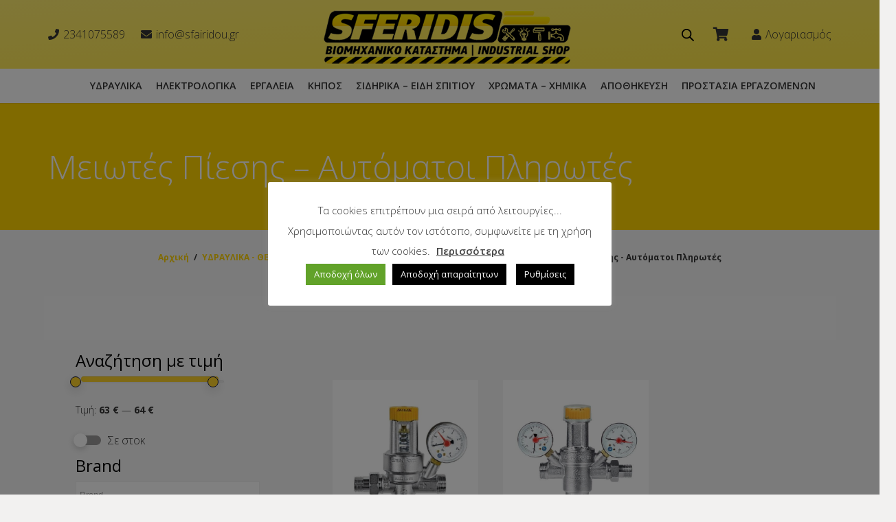

--- FILE ---
content_type: text/html; charset=UTF-8
request_url: https://sfairidou.gr/product-category/ydravlika-thermansi/ylika-levitostasiou-eksartimata-thermansis/meiotes-piesis-aftomatoi-plirotes/
body_size: 46227
content:
<!DOCTYPE HTML>
<html lang="el">
<head>
<meta charset="UTF-8">
<meta name='robots' content='index, follow, max-image-preview:large, max-snippet:-1, max-video-preview:-1' />
<!-- This site is optimized with the Yoast SEO plugin v23.4 - https://yoast.com/wordpress/plugins/seo/ -->
<title>Μειωτές Πίεσης - Αυτόματοι Πληρωτές - Χρώματα, ηλεκτρικά εργαλεία, υδραυλικά, ηλεκτρολογικό υλικό, Σφαιρίδου Ευλαμπία &amp; ΣΙΑ ΟΕ</title>
<link rel="canonical" href="https://sfairidou.gr/product-category/ydravlika-thermansi/ylika-levitostasiou-eksartimata-thermansis/meiotes-piesis-aftomatoi-plirotes/" />
<meta property="og:locale" content="el_GR" />
<meta property="og:type" content="article" />
<meta property="og:title" content="Μειωτές Πίεσης - Αυτόματοι Πληρωτές - Χρώματα, ηλεκτρικά εργαλεία, υδραυλικά, ηλεκτρολογικό υλικό, Σφαιρίδου Ευλαμπία &amp; ΣΙΑ ΟΕ" />
<meta property="og:description" content="Μειωτής Πίεσης με Προρύθμιση &#8211; Αυτόματος Πλήρωσης με Προρύθμιση" />
<meta property="og:url" content="https://sfairidou.gr/product-category/ydravlika-thermansi/ylika-levitostasiou-eksartimata-thermansis/meiotes-piesis-aftomatoi-plirotes/" />
<meta property="og:site_name" content="Χρώματα, ηλεκτρικά εργαλεία, υδραυλικά, ηλεκτρολογικό υλικό, Σφαιρίδου Ευλαμπία &amp; ΣΙΑ ΟΕ" />
<meta name="twitter:card" content="summary_large_image" />
<script type="application/ld+json" class="yoast-schema-graph">{"@context":"https://schema.org","@graph":[{"@type":"CollectionPage","@id":"https://sfairidou.gr/product-category/ydravlika-thermansi/ylika-levitostasiou-eksartimata-thermansis/meiotes-piesis-aftomatoi-plirotes/","url":"https://sfairidou.gr/product-category/ydravlika-thermansi/ylika-levitostasiou-eksartimata-thermansis/meiotes-piesis-aftomatoi-plirotes/","name":"Μειωτές Πίεσης - Αυτόματοι Πληρωτές - Χρώματα, ηλεκτρικά εργαλεία, υδραυλικά, ηλεκτρολογικό υλικό, Σφαιρίδου Ευλαμπία &amp; ΣΙΑ ΟΕ","isPartOf":{"@id":"https://sfairidou.gr/#website"},"primaryImageOfPage":{"@id":"https://sfairidou.gr/product-category/ydravlika-thermansi/ylika-levitostasiou-eksartimata-thermansis/meiotes-piesis-aftomatoi-plirotes/#primaryimage"},"image":{"@id":"https://sfairidou.gr/product-category/ydravlika-thermansi/ylika-levitostasiou-eksartimata-thermansis/meiotes-piesis-aftomatoi-plirotes/#primaryimage"},"thumbnailUrl":"https://sfairidou.gr/wp-content/uploads/2021/12/031007001-1z.jpg","breadcrumb":{"@id":"https://sfairidou.gr/product-category/ydravlika-thermansi/ylika-levitostasiou-eksartimata-thermansis/meiotes-piesis-aftomatoi-plirotes/#breadcrumb"},"inLanguage":"el"},{"@type":"ImageObject","inLanguage":"el","@id":"https://sfairidou.gr/product-category/ydravlika-thermansi/ylika-levitostasiou-eksartimata-thermansis/meiotes-piesis-aftomatoi-plirotes/#primaryimage","url":"https://sfairidou.gr/wp-content/uploads/2021/12/031007001-1z.jpg","contentUrl":"https://sfairidou.gr/wp-content/uploads/2021/12/031007001-1z.jpg","width":624,"height":624},{"@type":"BreadcrumbList","@id":"https://sfairidou.gr/product-category/ydravlika-thermansi/ylika-levitostasiou-eksartimata-thermansis/meiotes-piesis-aftomatoi-plirotes/#breadcrumb","itemListElement":[{"@type":"ListItem","position":1,"name":"Αρχική","item":"https://sfairidou.gr/"},{"@type":"ListItem","position":2,"name":"ΥΔΡΑΥΛΙΚΑ - ΘΕΡΜΑΝΣΗ","item":"https://sfairidou.gr/product-category/ydravlika-thermansi/"},{"@type":"ListItem","position":3,"name":"Υλικά Λεβητοστασίου - Εξαρτήματα Θέρμανσης","item":"https://sfairidou.gr/product-category/ydravlika-thermansi/ylika-levitostasiou-eksartimata-thermansis/"},{"@type":"ListItem","position":4,"name":"Μειωτές Πίεσης - Αυτόματοι Πληρωτές"}]},{"@type":"WebSite","@id":"https://sfairidou.gr/#website","url":"https://sfairidou.gr/","name":"Χρώματα, ηλεκτρικά εργαλεία, υδραυλικά, ηλεκτρολογικό υλικό, Σφαιρίδου Ευλαμπία &amp; ΣΙΑ ΟΕ","description":"","publisher":{"@id":"https://sfairidou.gr/#organization"},"potentialAction":[{"@type":"SearchAction","target":{"@type":"EntryPoint","urlTemplate":"https://sfairidou.gr/?s={search_term_string}"},"query-input":{"@type":"PropertyValueSpecification","valueRequired":true,"valueName":"search_term_string"}}],"inLanguage":"el"},{"@type":"Organization","@id":"https://sfairidou.gr/#organization","name":"ΣΦΑΙΡΙΔΟΥ ΒΙΟΜΗΧΑΝΙΚΟ ΚΑΤΑΣΤΗΜΑ","url":"https://sfairidou.gr/","logo":{"@type":"ImageObject","inLanguage":"el","@id":"https://sfairidou.gr/#/schema/logo/image/","url":"https://sfairidou.gr/wp-content/uploads/2021/10/logo.png","contentUrl":"https://sfairidou.gr/wp-content/uploads/2021/10/logo.png","width":541,"height":143,"caption":"ΣΦΑΙΡΙΔΟΥ ΒΙΟΜΗΧΑΝΙΚΟ ΚΑΤΑΣΤΗΜΑ"},"image":{"@id":"https://sfairidou.gr/#/schema/logo/image/"},"sameAs":["https://www.facebook.com/Sferidis-Industrial-Shop-113036393542616/?ref=pages_you_manage","https://www.instagram.com/sferidis_industrial_shop/"]}]}</script>
<!-- / Yoast SEO plugin. -->
<link rel='dns-prefetch' href='//capi-automation.s3.us-east-2.amazonaws.com' />
<link rel='dns-prefetch' href='//fonts.googleapis.com' />
<link rel="alternate" type="application/rss+xml" title="Ροή RSS &raquo; Χρώματα, ηλεκτρικά εργαλεία, υδραυλικά, ηλεκτρολογικό υλικό, Σφαιρίδου Ευλαμπία &amp; ΣΙΑ ΟΕ" href="https://sfairidou.gr/feed/" />
<link rel="alternate" type="application/rss+xml" title="Ροή Σχολίων &raquo; Χρώματα, ηλεκτρικά εργαλεία, υδραυλικά, ηλεκτρολογικό υλικό, Σφαιρίδου Ευλαμπία &amp; ΣΙΑ ΟΕ" href="https://sfairidou.gr/comments/feed/" />
<link rel="alternate" type="application/rss+xml" title="Ροή για Χρώματα, ηλεκτρικά εργαλεία, υδραυλικά, ηλεκτρολογικό υλικό, Σφαιρίδου Ευλαμπία &amp; ΣΙΑ ΟΕ &raquo; Μειωτές Πίεσης - Αυτόματοι Πληρωτές Κατηγορία" href="https://sfairidou.gr/product-category/ydravlika-thermansi/ylika-levitostasiou-eksartimata-thermansis/meiotes-piesis-aftomatoi-plirotes/feed/" />
<link rel="canonical" href="https://sfairidou.gr/product-category/ydravlika-thermansi/ylika-levitostasiou-eksartimata-thermansis/meiotes-piesis-aftomatoi-plirotes" />
<meta name="viewport" content="width=device-width, initial-scale=1">
<meta name="SKYPE_TOOLBAR" content="SKYPE_TOOLBAR_PARSER_COMPATIBLE">
<meta name="theme-color" content="#f6f6f6">
<meta property="og:title" content="Μειωτές Πίεσης - Αυτόματοι Πληρωτές - Χρώματα, ηλεκτρικά εργαλεία, υδραυλικά, ηλεκτρολογικό υλικό, Σφαιρίδου Ευλαμπία &amp; ΣΙΑ ΟΕ">
<meta name="description" property="og:description" content="Αυτόματος πλήρωσης με Μανόμετρο και Προρύθμιση 714 της Brass Form.
Ο αυτόματος πλήρωσης είναι κατάλληλος για χρήση σε συστήματα θέρμανσης κλειστού κυκλώματος. Η τοποθέτηση γίνεται στην παροχή εισόδου του νερού στο κύκλωμα με σκοπό τη διατήρηση σταθερής της πίεσης σε προκαθορισμένη ένδειξη της κλίμακας πληρώνοντας αυτόματα το κύκλωμα με νερό όταν αυτό απαιτείται. Ο αυτόματος μπορεί να προρυθμιστεί πριν την τοποθέτηση σύμφωνα με τις οδηγίες της μελέτης εγκατάστασης. Μετά την τοποθέτησή του στο δίκτυο, ο πληρωτής θα ρυθμίζει αυτόματα την πίεση χωρίς να απαιτούνται επιπλέον ενέργειες. Το φίλτρο του αυτόματου θα πρέπει να καθαρίζεται περιοδικά πριν την χειμερινή εκκίνηση λειτουργίας του λέβητα και του καυστήρα και ιδιαίτερα μετά την πρώτη πλήρωση του δικτύου. Ο πληρωτής σχεδιάστηκε, παράγεται και ελέγχεται με βαλβίδα αντεπιστροφής, βάσει του πρότυπου ΕΝ 13959 για αποφυγή επιστροφής νερού θέρμανσης στο δίκτυο ύδρευσης.
Δυνατότητα προρύθμισης με κλίμακα από 0,0 έως 5,5 bar. Ο εγκαταστάτης έχει τη δυνατότητα να ρυθμίζει την επιθυμητή πίεση πριν την εγκατάσταση του μειωτή στο κύκλωμα.
Μέγιστη πίεση εισαγωγής: 16 bar
Κάλυμμα προστασίας / ασφάλεια ρύθμισης
Μέγιστη Παροχή: Για γρήγορη πλήρωση του κυκλώματος
Ευαισθησία λειτουργίας:  0,15 bar
Θερμοκρασία λειτουργίας: 5 οC έως 80 οC
Φίλτρο με ανοξείδωτο πλέγμα 0,3mm
Αντιδιαβρωτικός Δακτύλιος Προστασίας από Άλατα
Βαλβίδα αντεπιστροφής, βάσει του πρότυπου ΕΝ 13959 για αποφυγή επιστροφής νερού θέρμανσης στο δίκτυο ύδρευσης.
Συνδεσμολογία με 1/2&quot; και 3/4&quot; κατ’ επιλογήν
Όλοι οι διακόπτες παράγονται από σφυρηλατημένο ορείχαλκο βάσει της διεθνούς προδιαγραφής ΕΝ 12165: 1998 κράμα CW617N
Επιμετάλλωση με επιχρωμίωση
(Πρώτο στάδιο Νίκελ και Δεύτερο στάδιο Χρώμιο)
Ιδιαίτερα χαρακτηριστικά
Προ-Ρύθμιση πίεσης με κλίματα από 0,0 έως 5,5 bar.
Μέγιστη πίεση εισόδου: 16 bar.
Μέγιστη Παροχή: Για γρήγορη πλήρωση του κυκλώματος.
Ευαισθησία Λειτουργίας: ±0,15 bar.
Θερμοκρασία Λειτουργίας: 5 οC έως 80 οC.
Φίλτρο με ανοξείδωτο πλέγμα 0,30 mm.
Αντιδιαβρωτικός Δακτύλιος Προστασίας από Άλατα.
Βαλβίδα Αντεπιστροφής ΕΝ 13959.
Συνδεσμολογία με 1/2&quot; και 3/4&quot; κατ’ επιλογήν.
Περιλαμβάνεται 1 Μανόμετρο (τύπου ελάσματος-20οC έως 80οC EN837-1)
Περιλαμβάνεται 1 τρελό ρακόρ.">
<meta property="og:url" content="https://sfairidou.gr/product-category/ydravlika-thermansi/ylika-levitostasiou-eksartimata-thermansis/meiotes-piesis-aftomatoi-plirotes">
<meta property="og:locale" content="el">
<meta property="og:site_name" content="Χρώματα, ηλεκτρικά εργαλεία, υδραυλικά, ηλεκτρολογικό υλικό, Σφαιρίδου Ευλαμπία &amp; ΣΙΑ ΟΕ">
<meta property="og:type" content="website">
<meta property="og:image" content="https://sfairidou.gr/wp-content/uploads/2021/12/031007001-1z.jpg" itemprop="image">
<!-- <link rel='stylesheet' id='easy-autocomplete-css' href='https://sfairidou.gr/wp-content/plugins/woocommerce-products-filter/js/easy-autocomplete/easy-autocomplete.min.css?ver=3.3.7.1' media='all' /> -->
<!-- <link rel='stylesheet' id='easy-autocomplete-theme-css' href='https://sfairidou.gr/wp-content/plugins/woocommerce-products-filter/js/easy-autocomplete/easy-autocomplete.themes.min.css?ver=3.3.7.1' media='all' /> -->
<!-- <link rel='stylesheet' id='wp-block-library-css' href='https://sfairidou.gr/wp-includes/css/dist/block-library/style.min.css?ver=6.6.2' media='all' /> -->
<!-- <link rel='stylesheet' id='wp-components-css' href='https://sfairidou.gr/wp-includes/css/dist/components/style.min.css?ver=6.6.2' media='all' /> -->
<!-- <link rel='stylesheet' id='wp-preferences-css' href='https://sfairidou.gr/wp-includes/css/dist/preferences/style.min.css?ver=6.6.2' media='all' /> -->
<!-- <link rel='stylesheet' id='wp-block-editor-css' href='https://sfairidou.gr/wp-includes/css/dist/block-editor/style.min.css?ver=6.6.2' media='all' /> -->
<!-- <link rel='stylesheet' id='popup-maker-block-library-style-css' href='https://sfairidou.gr/wp-content/plugins/popup-maker/dist/packages/block-library-style.css?ver=dbea705cfafe089d65f1' media='all' /> -->
<link rel="stylesheet" type="text/css" href="//sfairidou.gr/wp-content/cache/wpfc-minified/fhid5sol/ffqx5.css" media="all"/>
<style id='classic-theme-styles-inline-css'>
/*! This file is auto-generated */
.wp-block-button__link{color:#fff;background-color:#32373c;border-radius:9999px;box-shadow:none;text-decoration:none;padding:calc(.667em + 2px) calc(1.333em + 2px);font-size:1.125em}.wp-block-file__button{background:#32373c;color:#fff;text-decoration:none}
</style>
<style id='global-styles-inline-css'>
:root{--wp--preset--aspect-ratio--square: 1;--wp--preset--aspect-ratio--4-3: 4/3;--wp--preset--aspect-ratio--3-4: 3/4;--wp--preset--aspect-ratio--3-2: 3/2;--wp--preset--aspect-ratio--2-3: 2/3;--wp--preset--aspect-ratio--16-9: 16/9;--wp--preset--aspect-ratio--9-16: 9/16;--wp--preset--color--black: #000000;--wp--preset--color--cyan-bluish-gray: #abb8c3;--wp--preset--color--white: #ffffff;--wp--preset--color--pale-pink: #f78da7;--wp--preset--color--vivid-red: #cf2e2e;--wp--preset--color--luminous-vivid-orange: #ff6900;--wp--preset--color--luminous-vivid-amber: #fcb900;--wp--preset--color--light-green-cyan: #7bdcb5;--wp--preset--color--vivid-green-cyan: #00d084;--wp--preset--color--pale-cyan-blue: #8ed1fc;--wp--preset--color--vivid-cyan-blue: #0693e3;--wp--preset--color--vivid-purple: #9b51e0;--wp--preset--gradient--vivid-cyan-blue-to-vivid-purple: linear-gradient(135deg,rgba(6,147,227,1) 0%,rgb(155,81,224) 100%);--wp--preset--gradient--light-green-cyan-to-vivid-green-cyan: linear-gradient(135deg,rgb(122,220,180) 0%,rgb(0,208,130) 100%);--wp--preset--gradient--luminous-vivid-amber-to-luminous-vivid-orange: linear-gradient(135deg,rgba(252,185,0,1) 0%,rgba(255,105,0,1) 100%);--wp--preset--gradient--luminous-vivid-orange-to-vivid-red: linear-gradient(135deg,rgba(255,105,0,1) 0%,rgb(207,46,46) 100%);--wp--preset--gradient--very-light-gray-to-cyan-bluish-gray: linear-gradient(135deg,rgb(238,238,238) 0%,rgb(169,184,195) 100%);--wp--preset--gradient--cool-to-warm-spectrum: linear-gradient(135deg,rgb(74,234,220) 0%,rgb(151,120,209) 20%,rgb(207,42,186) 40%,rgb(238,44,130) 60%,rgb(251,105,98) 80%,rgb(254,248,76) 100%);--wp--preset--gradient--blush-light-purple: linear-gradient(135deg,rgb(255,206,236) 0%,rgb(152,150,240) 100%);--wp--preset--gradient--blush-bordeaux: linear-gradient(135deg,rgb(254,205,165) 0%,rgb(254,45,45) 50%,rgb(107,0,62) 100%);--wp--preset--gradient--luminous-dusk: linear-gradient(135deg,rgb(255,203,112) 0%,rgb(199,81,192) 50%,rgb(65,88,208) 100%);--wp--preset--gradient--pale-ocean: linear-gradient(135deg,rgb(255,245,203) 0%,rgb(182,227,212) 50%,rgb(51,167,181) 100%);--wp--preset--gradient--electric-grass: linear-gradient(135deg,rgb(202,248,128) 0%,rgb(113,206,126) 100%);--wp--preset--gradient--midnight: linear-gradient(135deg,rgb(2,3,129) 0%,rgb(40,116,252) 100%);--wp--preset--font-size--small: 13px;--wp--preset--font-size--medium: 20px;--wp--preset--font-size--large: 36px;--wp--preset--font-size--x-large: 42px;--wp--preset--spacing--20: 0.44rem;--wp--preset--spacing--30: 0.67rem;--wp--preset--spacing--40: 1rem;--wp--preset--spacing--50: 1.5rem;--wp--preset--spacing--60: 2.25rem;--wp--preset--spacing--70: 3.38rem;--wp--preset--spacing--80: 5.06rem;--wp--preset--shadow--natural: 6px 6px 9px rgba(0, 0, 0, 0.2);--wp--preset--shadow--deep: 12px 12px 50px rgba(0, 0, 0, 0.4);--wp--preset--shadow--sharp: 6px 6px 0px rgba(0, 0, 0, 0.2);--wp--preset--shadow--outlined: 6px 6px 0px -3px rgba(255, 255, 255, 1), 6px 6px rgba(0, 0, 0, 1);--wp--preset--shadow--crisp: 6px 6px 0px rgba(0, 0, 0, 1);}:where(.is-layout-flex){gap: 0.5em;}:where(.is-layout-grid){gap: 0.5em;}body .is-layout-flex{display: flex;}.is-layout-flex{flex-wrap: wrap;align-items: center;}.is-layout-flex > :is(*, div){margin: 0;}body .is-layout-grid{display: grid;}.is-layout-grid > :is(*, div){margin: 0;}:where(.wp-block-columns.is-layout-flex){gap: 2em;}:where(.wp-block-columns.is-layout-grid){gap: 2em;}:where(.wp-block-post-template.is-layout-flex){gap: 1.25em;}:where(.wp-block-post-template.is-layout-grid){gap: 1.25em;}.has-black-color{color: var(--wp--preset--color--black) !important;}.has-cyan-bluish-gray-color{color: var(--wp--preset--color--cyan-bluish-gray) !important;}.has-white-color{color: var(--wp--preset--color--white) !important;}.has-pale-pink-color{color: var(--wp--preset--color--pale-pink) !important;}.has-vivid-red-color{color: var(--wp--preset--color--vivid-red) !important;}.has-luminous-vivid-orange-color{color: var(--wp--preset--color--luminous-vivid-orange) !important;}.has-luminous-vivid-amber-color{color: var(--wp--preset--color--luminous-vivid-amber) !important;}.has-light-green-cyan-color{color: var(--wp--preset--color--light-green-cyan) !important;}.has-vivid-green-cyan-color{color: var(--wp--preset--color--vivid-green-cyan) !important;}.has-pale-cyan-blue-color{color: var(--wp--preset--color--pale-cyan-blue) !important;}.has-vivid-cyan-blue-color{color: var(--wp--preset--color--vivid-cyan-blue) !important;}.has-vivid-purple-color{color: var(--wp--preset--color--vivid-purple) !important;}.has-black-background-color{background-color: var(--wp--preset--color--black) !important;}.has-cyan-bluish-gray-background-color{background-color: var(--wp--preset--color--cyan-bluish-gray) !important;}.has-white-background-color{background-color: var(--wp--preset--color--white) !important;}.has-pale-pink-background-color{background-color: var(--wp--preset--color--pale-pink) !important;}.has-vivid-red-background-color{background-color: var(--wp--preset--color--vivid-red) !important;}.has-luminous-vivid-orange-background-color{background-color: var(--wp--preset--color--luminous-vivid-orange) !important;}.has-luminous-vivid-amber-background-color{background-color: var(--wp--preset--color--luminous-vivid-amber) !important;}.has-light-green-cyan-background-color{background-color: var(--wp--preset--color--light-green-cyan) !important;}.has-vivid-green-cyan-background-color{background-color: var(--wp--preset--color--vivid-green-cyan) !important;}.has-pale-cyan-blue-background-color{background-color: var(--wp--preset--color--pale-cyan-blue) !important;}.has-vivid-cyan-blue-background-color{background-color: var(--wp--preset--color--vivid-cyan-blue) !important;}.has-vivid-purple-background-color{background-color: var(--wp--preset--color--vivid-purple) !important;}.has-black-border-color{border-color: var(--wp--preset--color--black) !important;}.has-cyan-bluish-gray-border-color{border-color: var(--wp--preset--color--cyan-bluish-gray) !important;}.has-white-border-color{border-color: var(--wp--preset--color--white) !important;}.has-pale-pink-border-color{border-color: var(--wp--preset--color--pale-pink) !important;}.has-vivid-red-border-color{border-color: var(--wp--preset--color--vivid-red) !important;}.has-luminous-vivid-orange-border-color{border-color: var(--wp--preset--color--luminous-vivid-orange) !important;}.has-luminous-vivid-amber-border-color{border-color: var(--wp--preset--color--luminous-vivid-amber) !important;}.has-light-green-cyan-border-color{border-color: var(--wp--preset--color--light-green-cyan) !important;}.has-vivid-green-cyan-border-color{border-color: var(--wp--preset--color--vivid-green-cyan) !important;}.has-pale-cyan-blue-border-color{border-color: var(--wp--preset--color--pale-cyan-blue) !important;}.has-vivid-cyan-blue-border-color{border-color: var(--wp--preset--color--vivid-cyan-blue) !important;}.has-vivid-purple-border-color{border-color: var(--wp--preset--color--vivid-purple) !important;}.has-vivid-cyan-blue-to-vivid-purple-gradient-background{background: var(--wp--preset--gradient--vivid-cyan-blue-to-vivid-purple) !important;}.has-light-green-cyan-to-vivid-green-cyan-gradient-background{background: var(--wp--preset--gradient--light-green-cyan-to-vivid-green-cyan) !important;}.has-luminous-vivid-amber-to-luminous-vivid-orange-gradient-background{background: var(--wp--preset--gradient--luminous-vivid-amber-to-luminous-vivid-orange) !important;}.has-luminous-vivid-orange-to-vivid-red-gradient-background{background: var(--wp--preset--gradient--luminous-vivid-orange-to-vivid-red) !important;}.has-very-light-gray-to-cyan-bluish-gray-gradient-background{background: var(--wp--preset--gradient--very-light-gray-to-cyan-bluish-gray) !important;}.has-cool-to-warm-spectrum-gradient-background{background: var(--wp--preset--gradient--cool-to-warm-spectrum) !important;}.has-blush-light-purple-gradient-background{background: var(--wp--preset--gradient--blush-light-purple) !important;}.has-blush-bordeaux-gradient-background{background: var(--wp--preset--gradient--blush-bordeaux) !important;}.has-luminous-dusk-gradient-background{background: var(--wp--preset--gradient--luminous-dusk) !important;}.has-pale-ocean-gradient-background{background: var(--wp--preset--gradient--pale-ocean) !important;}.has-electric-grass-gradient-background{background: var(--wp--preset--gradient--electric-grass) !important;}.has-midnight-gradient-background{background: var(--wp--preset--gradient--midnight) !important;}.has-small-font-size{font-size: var(--wp--preset--font-size--small) !important;}.has-medium-font-size{font-size: var(--wp--preset--font-size--medium) !important;}.has-large-font-size{font-size: var(--wp--preset--font-size--large) !important;}.has-x-large-font-size{font-size: var(--wp--preset--font-size--x-large) !important;}
:where(.wp-block-post-template.is-layout-flex){gap: 1.25em;}:where(.wp-block-post-template.is-layout-grid){gap: 1.25em;}
:where(.wp-block-columns.is-layout-flex){gap: 2em;}:where(.wp-block-columns.is-layout-grid){gap: 2em;}
:root :where(.wp-block-pullquote){font-size: 1.5em;line-height: 1.6;}
</style>
<!-- <link rel='stylesheet' id='contact-form-7-css' href='https://sfairidou.gr/wp-content/plugins/contact-form-7/includes/css/styles.css?ver=6.0.6' media='all' /> -->
<link rel="stylesheet" type="text/css" href="//sfairidou.gr/wp-content/cache/wpfc-minified/kz5j4m1t/ffqx5.css" media="all"/>
<style id='contact-form-7-inline-css'>
.wpcf7 .wpcf7-recaptcha iframe {margin-bottom: 0;}.wpcf7 .wpcf7-recaptcha[data-align="center"] > div {margin: 0 auto;}.wpcf7 .wpcf7-recaptcha[data-align="right"] > div {margin: 0 0 0 auto;}
</style>
<!-- <link rel='stylesheet' id='cookie-law-info-css' href='https://sfairidou.gr/wp-content/plugins/cookie-law-info/legacy/public/css/cookie-law-info-public.css?ver=3.3.9.1' media='all' /> -->
<!-- <link rel='stylesheet' id='cookie-law-info-gdpr-css' href='https://sfairidou.gr/wp-content/plugins/cookie-law-info/legacy/public/css/cookie-law-info-gdpr.css?ver=3.3.9.1' media='all' /> -->
<!-- <link rel='stylesheet' id='rs-plugin-settings-css' href='https://sfairidou.gr/wp-content/plugins/revslider/public/assets/css/settings.css?ver=5.4.8' media='all' /> -->
<link rel="stylesheet" type="text/css" href="//sfairidou.gr/wp-content/cache/wpfc-minified/3pfvnvi/ffqx5.css" media="all"/>
<style id='rs-plugin-settings-inline-css'>
#rs-demo-id {}
</style>
<!-- <link rel='stylesheet' id='wcva-shop-frontend-css' href='https://sfairidou.gr/wp-content/plugins/woocommerce-colororimage-variation-select/css/shop-frontend.css?ver=6.6.2' media='all' /> -->
<!-- <link rel='stylesheet' id='wcva-slick-css' href='https://sfairidou.gr/wp-content/plugins/woocommerce-colororimage-variation-select/css/slick.css?ver=6.6.2' media='all' /> -->
<!-- <link rel='stylesheet' id='woof-css' href='https://sfairidou.gr/wp-content/plugins/woocommerce-products-filter/css/front.css?ver=3.3.7.1' media='all' /> -->
<link rel="stylesheet" type="text/css" href="//sfairidou.gr/wp-content/cache/wpfc-minified/7afrvqhw/ffqx5.css" media="all"/>
<style id='woof-inline-css'>
.woof_products_top_panel li span, .woof_products_top_panel2 li span{background: url(https://sfairidou.gr/wp-content/plugins/woocommerce-products-filter/img/delete.png);background-size: 14px 14px;background-repeat: no-repeat;background-position: right;}
.woof_edit_view{
display: none;
}
.woof_price_search_container .price_slider_amount button.button{
display: none;
}
/***** END: hiding submit button of the price slider ******/
.woof .widget_price_filter .ui-slider .ui-slider-range {
background-color: #fcd12a;
}
.woof .widget_price_filter .ui-slider .ui-slider-handle {
background-color: #fcd12a;
}
.switcher23:checked + .switcher23-toggle:before {
background: #fff200!important;
}
.switcher23:checked + .switcher23-toggle > span
{
background: #fcd12a !important;
}
</style>
<!-- <link rel='stylesheet' id='chosen-drop-down-css' href='https://sfairidou.gr/wp-content/plugins/woocommerce-products-filter/js/chosen/chosen.min.css?ver=3.3.7.1' media='all' /> -->
<!-- <link rel='stylesheet' id='icheck-jquery-color-flat-css' href='https://sfairidou.gr/wp-content/plugins/woocommerce-products-filter/js/icheck/skins/flat/_all.css?ver=3.3.7.1' media='all' /> -->
<!-- <link rel='stylesheet' id='icheck-jquery-color-square-css' href='https://sfairidou.gr/wp-content/plugins/woocommerce-products-filter/js/icheck/skins/square/_all.css?ver=3.3.7.1' media='all' /> -->
<!-- <link rel='stylesheet' id='icheck-jquery-color-minimal-css' href='https://sfairidou.gr/wp-content/plugins/woocommerce-products-filter/js/icheck/skins/minimal/_all.css?ver=3.3.7.1' media='all' /> -->
<!-- <link rel='stylesheet' id='woof_by_author_html_items-css' href='https://sfairidou.gr/wp-content/plugins/woocommerce-products-filter/ext/by_author/css/by_author.css?ver=3.3.7.1' media='all' /> -->
<!-- <link rel='stylesheet' id='woof_by_backorder_html_items-css' href='https://sfairidou.gr/wp-content/plugins/woocommerce-products-filter/ext/by_backorder/css/by_backorder.css?ver=3.3.7.1' media='all' /> -->
<!-- <link rel='stylesheet' id='woof_by_instock_html_items-css' href='https://sfairidou.gr/wp-content/plugins/woocommerce-products-filter/ext/by_instock/css/by_instock.css?ver=3.3.7.1' media='all' /> -->
<!-- <link rel='stylesheet' id='woof_by_onsales_html_items-css' href='https://sfairidou.gr/wp-content/plugins/woocommerce-products-filter/ext/by_onsales/css/by_onsales.css?ver=3.3.7.1' media='all' /> -->
<!-- <link rel='stylesheet' id='woof_by_sku_html_items-css' href='https://sfairidou.gr/wp-content/plugins/woocommerce-products-filter/ext/by_sku/css/by_sku.css?ver=3.3.7.1' media='all' /> -->
<!-- <link rel='stylesheet' id='woof_by_text_html_items-css' href='https://sfairidou.gr/wp-content/plugins/woocommerce-products-filter/ext/by_text/assets/css/front.css?ver=3.3.7.1' media='all' /> -->
<!-- <link rel='stylesheet' id='woof_color_html_items-css' href='https://sfairidou.gr/wp-content/plugins/woocommerce-products-filter/ext/color/css/html_types/color.css?ver=3.3.7.1' media='all' /> -->
<!-- <link rel='stylesheet' id='woof_image_html_items-css' href='https://sfairidou.gr/wp-content/plugins/woocommerce-products-filter/ext/image/css/html_types/image.css?ver=3.3.7.1' media='all' /> -->
<!-- <link rel='stylesheet' id='woof_label_html_items-css' href='https://sfairidou.gr/wp-content/plugins/woocommerce-products-filter/ext/label/css/html_types/label.css?ver=3.3.7.1' media='all' /> -->
<!-- <link rel='stylesheet' id='woof_select_hierarchy_html_items-css' href='https://sfairidou.gr/wp-content/plugins/woocommerce-products-filter/ext/select_hierarchy/css/html_types/select_hierarchy.css?ver=3.3.7.1' media='all' /> -->
<!-- <link rel='stylesheet' id='woof_select_radio_check_html_items-css' href='https://sfairidou.gr/wp-content/plugins/woocommerce-products-filter/ext/select_radio_check/css/html_types/select_radio_check.css?ver=3.3.7.1' media='all' /> -->
<!-- <link rel='stylesheet' id='woof_slider_html_items-css' href='https://sfairidou.gr/wp-content/plugins/woocommerce-products-filter/ext/slider/css/html_types/slider.css?ver=3.3.7.1' media='all' /> -->
<!-- <link rel='stylesheet' id='woof_sd_html_items_checkbox-css' href='https://sfairidou.gr/wp-content/plugins/woocommerce-products-filter/ext/smart_designer/css/elements/checkbox.css?ver=3.3.7.1' media='all' /> -->
<!-- <link rel='stylesheet' id='woof_sd_html_items_radio-css' href='https://sfairidou.gr/wp-content/plugins/woocommerce-products-filter/ext/smart_designer/css/elements/radio.css?ver=3.3.7.1' media='all' /> -->
<!-- <link rel='stylesheet' id='woof_sd_html_items_switcher-css' href='https://sfairidou.gr/wp-content/plugins/woocommerce-products-filter/ext/smart_designer/css/elements/switcher.css?ver=3.3.7.1' media='all' /> -->
<!-- <link rel='stylesheet' id='woof_sd_html_items_color-css' href='https://sfairidou.gr/wp-content/plugins/woocommerce-products-filter/ext/smart_designer/css/elements/color.css?ver=3.3.7.1' media='all' /> -->
<!-- <link rel='stylesheet' id='woof_sd_html_items_tooltip-css' href='https://sfairidou.gr/wp-content/plugins/woocommerce-products-filter/ext/smart_designer/css/tooltip.css?ver=3.3.7.1' media='all' /> -->
<!-- <link rel='stylesheet' id='woof_sd_html_items_front-css' href='https://sfairidou.gr/wp-content/plugins/woocommerce-products-filter/ext/smart_designer/css/front.css?ver=3.3.7.1' media='all' /> -->
<!-- <link rel='stylesheet' id='woof-switcher23-css' href='https://sfairidou.gr/wp-content/plugins/woocommerce-products-filter/css/switcher.css?ver=3.3.7.1' media='all' /> -->
<link rel="stylesheet" type="text/css" href="//sfairidou.gr/wp-content/cache/wpfc-minified/jouhmu3s/ffrv1.css" media="all"/>
<style id='woocommerce-inline-inline-css'>
.woocommerce form .form-row .required { visibility: visible; }
</style>
<!-- <link rel='stylesheet' id='dgwt-wcas-style-css' href='https://sfairidou.gr/wp-content/plugins/ajax-search-for-woocommerce/assets/css/style.min.css?ver=1.32.2' media='all' /> -->
<link rel="stylesheet" type="text/css" href="//sfairidou.gr/wp-content/cache/wpfc-minified/1fc5vjrl/ffqx4.css" media="all"/>
<link rel='stylesheet' id='us-fonts-css' href='https://fonts.googleapis.com/css?family=Open+Sans%3A600%2C300%2C700%2C400&#038;display=swap&#038;ver=6.6.2' media='all' />
<!-- <link rel='stylesheet' id='us-style-css' href='https://sfairidou.gr/wp-content/themes/softways/css/style.min.css?ver=8.31.2' media='all' /> -->
<!-- <link rel='stylesheet' id='us-gravityforms-css' href='https://sfairidou.gr/wp-content/themes/softways/common/css/plugins/gravityforms.min.css?ver=8.31.2' media='all' /> -->
<!-- <link rel='stylesheet' id='us-woocommerce-css' href='https://sfairidou.gr/wp-content/themes/softways/common/css/plugins/woocommerce.min.css?ver=8.31.2' media='all' /> -->
<!-- <link rel='stylesheet' id='theme-style-css' href='https://sfairidou.gr/wp-content/themes/softways-child/style.css?ver=8.31.2' media='all' /> -->
<link rel="stylesheet" type="text/css" href="//sfairidou.gr/wp-content/cache/wpfc-minified/322trqnz/ffszk.css" media="all"/>
<script src="https://sfairidou.gr/wp-includes/js/jquery/jquery.min.js?ver=3.7.1" id="jquery-core-js"></script>
<script src="https://sfairidou.gr/wp-content/plugins/woocommerce-products-filter/js/easy-autocomplete/jquery.easy-autocomplete.min.js?ver=3.3.7.1" id="easy-autocomplete-js"></script>
<script id="woof-husky-js-extra">
var woof_husky_txt = {"ajax_url":"https:\/\/sfairidou.gr\/wp-admin\/admin-ajax.php","plugin_uri":"https:\/\/sfairidou.gr\/wp-content\/plugins\/woocommerce-products-filter\/ext\/by_text\/","loader":"https:\/\/sfairidou.gr\/wp-content\/plugins\/woocommerce-products-filter\/ext\/by_text\/assets\/img\/ajax-loader.gif","not_found":"Nothing found!","prev":"Prev","next":"Next","site_link":"https:\/\/sfairidou.gr","default_data":{"placeholder":"","behavior":"title","search_by_full_word":"0","autocomplete":1,"how_to_open_links":"0","taxonomy_compatibility":"0","sku_compatibility":"0","custom_fields":"","search_desc_variant":"0","view_text_length":"10","min_symbols":"3","max_posts":"10","image":"","notes_for_customer":"","template":"","max_open_height":"300","page":0}};
</script>
<script src="https://sfairidou.gr/wp-content/plugins/woocommerce-products-filter/ext/by_text/assets/js/husky.js?ver=3.3.7.1" id="woof-husky-js"></script>
<script id="cookie-law-info-js-extra">
var Cli_Data = {"nn_cookie_ids":[],"cookielist":[],"non_necessary_cookies":[],"ccpaEnabled":"","ccpaRegionBased":"","ccpaBarEnabled":"1","strictlyEnabled":["necessary","obligatoire"],"ccpaType":"gdpr","js_blocking":"1","custom_integration":"","triggerDomRefresh":"","secure_cookies":""};
var cli_cookiebar_settings = {"animate_speed_hide":"500","animate_speed_show":"500","background":"#FFF","border":"#b1a6a6c2","border_on":"","button_1_button_colour":"#61a229","button_1_button_hover":"#4e8221","button_1_link_colour":"#fff","button_1_as_button":"1","button_1_new_win":"","button_2_button_colour":"#333","button_2_button_hover":"#292929","button_2_link_colour":"#444","button_2_as_button":"","button_2_hidebar":"1","button_3_button_colour":"#000000","button_3_button_hover":"#000000","button_3_link_colour":"#fff","button_3_as_button":"1","button_3_new_win":"","button_4_button_colour":"#000","button_4_button_hover":"#000000","button_4_link_colour":"#ffffff","button_4_as_button":"1","button_7_button_colour":"#61a229","button_7_button_hover":"#4e8221","button_7_link_colour":"#fff","button_7_as_button":"1","button_7_new_win":"","font_family":"inherit","header_fix":"","notify_animate_hide":"1","notify_animate_show":"","notify_div_id":"#cookie-law-info-bar","notify_position_horizontal":"right","notify_position_vertical":"bottom","scroll_close":"","scroll_close_reload":"","accept_close_reload":"","reject_close_reload":"","showagain_tab":"","showagain_background":"#fff","showagain_border":"#000","showagain_div_id":"#cookie-law-info-again","showagain_x_position":"100px","text":"#333333","show_once_yn":"","show_once":"10000","logging_on":"","as_popup":"","popup_overlay":"1","bar_heading_text":"","cookie_bar_as":"popup","popup_showagain_position":"bottom-left","widget_position":"left"};
var log_object = {"ajax_url":"https:\/\/sfairidou.gr\/wp-admin\/admin-ajax.php"};
</script>
<script src="https://sfairidou.gr/wp-content/plugins/cookie-law-info/legacy/public/js/cookie-law-info-public.js?ver=3.3.9.1" id="cookie-law-info-js"></script>
<script src="https://sfairidou.gr/wp-content/plugins/revslider/public/assets/js/jquery.themepunch.tools.min.js?ver=5.4.8" id="tp-tools-js"></script>
<script src="https://sfairidou.gr/wp-content/plugins/revslider/public/assets/js/jquery.themepunch.revolution.min.js?ver=5.4.8" id="revmin-js"></script>
<script src="https://sfairidou.gr/wp-content/plugins/woocommerce-colororimage-variation-select/js/slick.js?ver=6.6.2" id="wcva-slick-js"></script>
<script id="wcva-shop-frontend-js-extra">
var wcva_shop = {"left_icon":"https:\/\/sfairidou.gr\/wp-content\/plugins\/woocommerce-colororimage-variation-select\/images\/left-arrow.png","right_icon":"https:\/\/sfairidou.gr\/wp-content\/plugins\/woocommerce-colororimage-variation-select\/images\/right-arrow.png","enable_slider":"yes","slider_no":"4","hover_swap":"no"};
</script>
<script src="https://sfairidou.gr/wp-content/plugins/woocommerce-colororimage-variation-select/js/shop-frontend.js?ver=6.6.2" id="wcva-shop-frontend-js"></script>
<script src="https://sfairidou.gr/wp-content/plugins/woocommerce/assets/js/jquery-blockui/jquery.blockUI.min.js?ver=2.7.0-wc.8.8.6" id="jquery-blockui-js" defer data-wp-strategy="defer"></script>
<script id="wc-add-to-cart-js-extra">
var wc_add_to_cart_params = {"ajax_url":"\/wp-admin\/admin-ajax.php","wc_ajax_url":"\/?wc-ajax=%%endpoint%%","i18n_view_cart":"\u039a\u03b1\u03bb\u03ac\u03b8\u03b9","cart_url":"https:\/\/sfairidou.gr\/cart\/","is_cart":"","cart_redirect_after_add":"no"};
</script>
<script src="https://sfairidou.gr/wp-content/plugins/woocommerce/assets/js/frontend/add-to-cart.min.js?ver=8.8.6" id="wc-add-to-cart-js" defer data-wp-strategy="defer"></script>
<script src="https://sfairidou.gr/wp-content/plugins/woocommerce/assets/js/js-cookie/js.cookie.min.js?ver=2.1.4-wc.8.8.6" id="js-cookie-js" defer data-wp-strategy="defer"></script>
<script id="woocommerce-js-extra">
var woocommerce_params = {"ajax_url":"\/wp-admin\/admin-ajax.php","wc_ajax_url":"\/?wc-ajax=%%endpoint%%"};
</script>
<script src="https://sfairidou.gr/wp-content/plugins/woocommerce/assets/js/frontend/woocommerce.min.js?ver=8.8.6" id="woocommerce-js" defer data-wp-strategy="defer"></script>
<link rel="https://api.w.org/" href="https://sfairidou.gr/wp-json/" /><link rel="alternate" title="JSON" type="application/json" href="https://sfairidou.gr/wp-json/wp/v2/product_cat/485" /><link rel="EditURI" type="application/rsd+xml" title="RSD" href="https://sfairidou.gr/xmlrpc.php?rsd" />
<meta name="generator" content="WordPress 6.6.2" />
<meta name="generator" content="WooCommerce 8.8.6" />
<!-- Google tag (gtag.js) -->
<script type="text/plain" data-cli-class="cli-blocker-script"  data-cli-script-type="non-necessary" data-cli-block="true"  data-cli-element-position="head" async src="https://www.googletagmanager.com/gtag/js?id=G-8X6H5V3EVM"></script>
<script type="text/plain" data-cli-class="cli-blocker-script"  data-cli-script-type="non-necessary" data-cli-block="true"  data-cli-element-position="head">
window.dataLayer = window.dataLayer || [];
function gtag(){dataLayer.push(arguments);}
gtag('js', new Date());
gtag('config', 'G-VQZ4GJD35V');
gtag('config', 'AW-707335303');
</script>
<!-- This website runs the Product Feed PRO for WooCommerce by AdTribes.io plugin - version woocommercesea_option_installed_version -->
<style>
.dgwt-wcas-ico-magnifier,.dgwt-wcas-ico-magnifier-handler{max-width:20px}.dgwt-wcas-search-wrapp{max-width:600px}.dgwt-wcas-style-pirx .dgwt-wcas-sf-wrapp{background-color:#fed200}		</style>
<script id="us_add_no_touch">
if ( ! /Android|webOS|iPhone|iPad|iPod|BlackBerry|IEMobile|Opera Mini/i.test( navigator.userAgent ) ) {
document.documentElement.classList.add( "no-touch" );
}
</script>
<script id="us_color_scheme_switch_class">
if ( document.cookie.includes( "us_color_scheme_switch_is_on=true" ) ) {
document.documentElement.classList.add( "us-color-scheme-on" );
}
</script>
<noscript><style>.woocommerce-product-gallery{ opacity: 1 !important; }</style></noscript>
<script  type="text/javascript">
!function(f,b,e,v,n,t,s){if(f.fbq)return;n=f.fbq=function(){n.callMethod?
n.callMethod.apply(n,arguments):n.queue.push(arguments)};if(!f._fbq)f._fbq=n;
n.push=n;n.loaded=!0;n.version='2.0';n.queue=[];t=b.createElement(e);t.async=!0;
t.src=v;s=b.getElementsByTagName(e)[0];s.parentNode.insertBefore(t,s)}(window,
document,'script','https://connect.facebook.net/en_US/fbevents.js');
</script>
<!-- WooCommerce Facebook Integration Begin -->
<script  type="text/javascript">
fbq('init', '1450103252405183', {}, {
"agent": "woocommerce_0-8.8.6-3.5.15"
});
document.addEventListener( 'DOMContentLoaded', function() {
// Insert placeholder for events injected when a product is added to the cart through AJAX.
document.body.insertAdjacentHTML( 'beforeend', '<div class=\"wc-facebook-pixel-event-placeholder\"></div>' );
}, false );
</script>
<!-- WooCommerce Facebook Integration End -->
<meta name="generator" content="Powered by WPBakery Page Builder - drag and drop page builder for WordPress."/>
<meta name="generator" content="Powered by Slider Revolution 5.4.8 - responsive, Mobile-Friendly Slider Plugin for WordPress with comfortable drag and drop interface." />
<link rel="icon" href="https://sfairidou.gr/wp-content/uploads/2022/04/fav.png" sizes="32x32" />
<link rel="icon" href="https://sfairidou.gr/wp-content/uploads/2022/04/fav.png" sizes="192x192" />
<link rel="apple-touch-icon" href="https://sfairidou.gr/wp-content/uploads/2022/04/fav.png" />
<meta name="msapplication-TileImage" content="https://sfairidou.gr/wp-content/uploads/2022/04/fav.png" />
<script type="text/javascript">function setREVStartSize(e){									
try{ e.c=jQuery(e.c);var i=jQuery(window).width(),t=9999,r=0,n=0,l=0,f=0,s=0,h=0;
if(e.responsiveLevels&&(jQuery.each(e.responsiveLevels,function(e,f){f>i&&(t=r=f,l=e),i>f&&f>r&&(r=f,n=e)}),t>r&&(l=n)),f=e.gridheight[l]||e.gridheight[0]||e.gridheight,s=e.gridwidth[l]||e.gridwidth[0]||e.gridwidth,h=i/s,h=h>1?1:h,f=Math.round(h*f),"fullscreen"==e.sliderLayout){var u=(e.c.width(),jQuery(window).height());if(void 0!=e.fullScreenOffsetContainer){var c=e.fullScreenOffsetContainer.split(",");if (c) jQuery.each(c,function(e,i){u=jQuery(i).length>0?u-jQuery(i).outerHeight(!0):u}),e.fullScreenOffset.split("%").length>1&&void 0!=e.fullScreenOffset&&e.fullScreenOffset.length>0?u-=jQuery(window).height()*parseInt(e.fullScreenOffset,0)/100:void 0!=e.fullScreenOffset&&e.fullScreenOffset.length>0&&(u-=parseInt(e.fullScreenOffset,0))}f=u}else void 0!=e.minHeight&&f<e.minHeight&&(f=e.minHeight);e.c.closest(".rev_slider_wrapper").css({height:f})					
}catch(d){console.log("Failure at Presize of Slider:"+d)}						
};</script>
<noscript><style> .wpb_animate_when_almost_visible { opacity: 1; }</style></noscript>		<style id="us-icon-fonts">@font-face{font-display:block;font-style:normal;font-family:"fontawesome";font-weight:900;src:url("https://sfairidou.gr/wp-content/themes/softways/fonts/fa-solid-900.woff2?ver=8.31.2") format("woff2")}.fas{font-family:"fontawesome";font-weight:900}@font-face{font-display:block;font-style:normal;font-family:"fontawesome";font-weight:400;src:url("https://sfairidou.gr/wp-content/themes/softways/fonts/fa-regular-400.woff2?ver=8.31.2") format("woff2")}.far{font-family:"fontawesome";font-weight:400}@font-face{font-display:block;font-style:normal;font-family:"fontawesome";font-weight:300;src:url("https://sfairidou.gr/wp-content/themes/softways/fonts/fa-light-300.woff2?ver=8.31.2") format("woff2")}.fal{font-family:"fontawesome";font-weight:300}@font-face{font-display:block;font-style:normal;font-family:"Font Awesome 5 Duotone";font-weight:900;src:url("https://sfairidou.gr/wp-content/themes/softways/fonts/fa-duotone-900.woff2?ver=8.31.2") format("woff2")}.fad{font-family:"Font Awesome 5 Duotone";font-weight:900}.fad{position:relative}.fad:before{position:absolute}.fad:after{opacity:0.4}@font-face{font-display:block;font-style:normal;font-family:"Font Awesome 5 Brands";font-weight:400;src:url("https://sfairidou.gr/wp-content/themes/softways/fonts/fa-brands-400.woff2?ver=8.31.2") format("woff2")}.fab{font-family:"Font Awesome 5 Brands";font-weight:400}@font-face{font-display:block;font-style:normal;font-family:"Material Icons";font-weight:400;src:url("https://sfairidou.gr/wp-content/themes/softways/fonts/material-icons.woff2?ver=8.31.2") format("woff2")}.material-icons{font-family:"Material Icons";font-weight:400}</style>
<style id="us-theme-options-css">:root{--color-header-middle-bg:#ffec6e;--color-header-middle-bg-grad:linear-gradient(176deg,#ffec6e,#ffe643);--color-header-middle-text:#333333;--color-header-middle-text-hover:#666666;--color-header-transparent-bg:transparent;--color-header-transparent-bg-grad:transparent;--color-header-transparent-text:#ffffff;--color-header-transparent-text-hover:#fed200;--color-chrome-toolbar:#f6f6f6;--color-chrome-toolbar-grad:#f6f6f6;--color-header-top-bg:#f6f6f6;--color-header-top-bg-grad:#f6f6f6;--color-header-top-text:#666666;--color-header-top-text-hover:#fed200;--color-header-top-transparent-bg:rgba(0,0,0,0.2);--color-header-top-transparent-bg-grad:rgba(0,0,0,0.2);--color-header-top-transparent-text:rgba(255,255,255,0.66);--color-header-top-transparent-text-hover:#fff;--color-content-bg:#f5f5f5;--color-content-bg-grad:#f5f5f5;--color-content-bg-alt:#f6f6f6;--color-content-bg-alt-grad:#f6f6f6;--color-content-border:#ebebeb;--color-content-heading:#000000;--color-content-heading-grad:#000000;--color-content-text:#333333;--color-content-link:#fed200;--color-content-link-hover:#000000;--color-content-primary:#fed200;--color-content-primary-grad:#fed200;--color-content-secondary:#333333;--color-content-secondary-grad:#333333;--color-content-faded:#999999;--color-content-overlay:rgba(15,19,31,0.80);--color-content-overlay-grad:rgba(15,19,31,0.80);--color-alt-content-bg:#f6f6f6;--color-alt-content-bg-grad:#f6f6f6;--color-alt-content-bg-alt:#ffffff;--color-alt-content-bg-alt-grad:#ffffff;--color-alt-content-border:#e5e5e5;--color-alt-content-heading:#000000;--color-alt-content-heading-grad:#000000;--color-alt-content-text:#333333;--color-alt-content-link:#fed200;--color-alt-content-link-hover:#000000;--color-alt-content-primary:#fed200;--color-alt-content-primary-grad:#fed200;--color-alt-content-secondary:#333333;--color-alt-content-secondary-grad:#333333;--color-alt-content-faded:#999999;--color-alt-content-overlay:rgba(100,108,253,0.85);--color-alt-content-overlay-grad:rgba(100,108,253,0.85);--color-footer-bg:#313131;--color-footer-bg-grad:#313131;--color-footer-bg-alt:#ffe852;--color-footer-bg-alt-grad:#ffe852;--color-footer-border:#ebebeb;--color-footer-heading:#fff;--color-footer-heading-grad:#fff;--color-footer-text:#bfbfbf;--color-footer-link:#bfbfbf;--color-footer-link-hover:#fed200;--color-subfooter-bg:#f6f6f6;--color-subfooter-bg-grad:#f6f6f6;--color-subfooter-bg-alt:#ffffff;--color-subfooter-bg-alt-grad:#ffffff;--color-subfooter-border:#e2e2e2;--color-subfooter-heading:#e3e7f0;--color-subfooter-heading-grad:#e3e7f0;--color-subfooter-text:#666666;--color-subfooter-link:#fed200;--color-subfooter-link-hover:#f1f1f1;--color-content-primary-faded:rgba(254,210,0,0.15);--box-shadow:0 5px 15px rgba(0,0,0,.15);--box-shadow-up:0 -5px 15px rgba(0,0,0,.15);--site-canvas-width:1300px;--site-content-width:1140px;--text-block-margin-bottom:1.5rem;--inputs-font-size:1rem;--inputs-height:2.8rem;--inputs-padding:0.8rem;--inputs-border-width:0px;--inputs-text-color:#333333}.has-content-primary-color{color:var(--color-content-primary)}.has-content-primary-background-color{background:var(--color-content-primary-grad)}.has-content-secondary-color{color:var(--color-content-secondary)}.has-content-secondary-background-color{background:var(--color-content-secondary-grad)}.has-content-heading-color{color:var(--color-content-heading)}.has-content-heading-background-color{background:var(--color-content-heading-grad)}.has-content-text-color{color:var(--color-content-text)}.has-content-text-background-color{background:var(--color-content-text-grad)}.has-content-faded-color{color:var(--color-content-faded)}.has-content-faded-background-color{background:var(--color-content-faded-grad)}.has-content-border-color{color:var(--color-content-border)}.has-content-border-background-color{background:var(--color-content-border-grad)}.has-content-bg-alt-color{color:var(--color-content-bg-alt)}.has-content-bg-alt-background-color{background:var(--color-content-bg-alt-grad)}.has-content-bg-color{color:var(--color-content-bg)}.has-content-bg-background-color{background:var(--color-content-bg-grad)}:root{--font-family:"Open Sans";--font-size:16px;--line-height:28px;--font-weight:300;--bold-font-weight:700;--h1-font-family:inherit;--h1-font-size:3.0rem;--h1-line-height:1.2;--h1-font-weight:300;--h1-bold-font-weight:700;--h1-text-transform:none;--h1-font-style:normal;--h1-letter-spacing:0;--h1-margin-bottom:1.5rem;--h2-font-family:var(--h1-font-family);--h2-font-size:2.0rem;--h2-line-height:1.2;--h2-font-weight:400;--h2-bold-font-weight:var(--h1-bold-font-weight);--h2-text-transform:var(--h1-text-transform);--h2-font-style:var(--h1-font-style);--h2-letter-spacing:0;--h2-margin-bottom:1.5rem;--h3-font-family:var(--h1-font-family);--h3-font-size:1.7rem;--h3-line-height:1.2;--h3-font-weight:400;--h3-bold-font-weight:var(--h1-bold-font-weight);--h3-text-transform:var(--h1-text-transform);--h3-font-style:var(--h1-font-style);--h3-letter-spacing:0;--h3-margin-bottom:1.5rem;--h4-font-family:var(--h1-font-family);--h4-font-size:1.5rem;--h4-line-height:1.2;--h4-font-weight:400;--h4-bold-font-weight:var(--h1-bold-font-weight);--h4-text-transform:var(--h1-text-transform);--h4-font-style:var(--h1-font-style);--h4-letter-spacing:0;--h4-margin-bottom:1.5rem;--h5-font-family:var(--h1-font-family);--h5-font-size:1.4rem;--h5-line-height:1.2;--h5-font-weight:400;--h5-bold-font-weight:var(--h1-bold-font-weight);--h5-text-transform:var(--h1-text-transform);--h5-font-style:var(--h1-font-style);--h5-letter-spacing:0;--h5-margin-bottom:1.5rem;--h6-font-family:var(--h1-font-family);--h6-font-size:1.3rem;--h6-line-height:1.2;--h6-font-weight:400;--h6-bold-font-weight:var(--h1-bold-font-weight);--h6-text-transform:var(--h1-text-transform);--h6-font-style:var(--h1-font-style);--h6-letter-spacing:0;--h6-margin-bottom:1.5rem}h1{font-family:var(--h1-font-family,inherit);font-weight:var(--h1-font-weight,inherit);font-size:var(--h1-font-size,inherit);font-style:var(--h1-font-style,inherit);line-height:var(--h1-line-height,1.4);letter-spacing:var(--h1-letter-spacing,inherit);text-transform:var(--h1-text-transform,inherit);margin-bottom:var(--h1-margin-bottom,1.5rem)}h1>strong{font-weight:var(--h1-bold-font-weight,bold)}h2{font-family:var(--h2-font-family,inherit);font-weight:var(--h2-font-weight,inherit);font-size:var(--h2-font-size,inherit);font-style:var(--h2-font-style,inherit);line-height:var(--h2-line-height,1.4);letter-spacing:var(--h2-letter-spacing,inherit);text-transform:var(--h2-text-transform,inherit);margin-bottom:var(--h2-margin-bottom,1.5rem)}h2>strong{font-weight:var(--h2-bold-font-weight,bold)}h3{font-family:var(--h3-font-family,inherit);font-weight:var(--h3-font-weight,inherit);font-size:var(--h3-font-size,inherit);font-style:var(--h3-font-style,inherit);line-height:var(--h3-line-height,1.4);letter-spacing:var(--h3-letter-spacing,inherit);text-transform:var(--h3-text-transform,inherit);margin-bottom:var(--h3-margin-bottom,1.5rem)}h3>strong{font-weight:var(--h3-bold-font-weight,bold)}h4{font-family:var(--h4-font-family,inherit);font-weight:var(--h4-font-weight,inherit);font-size:var(--h4-font-size,inherit);font-style:var(--h4-font-style,inherit);line-height:var(--h4-line-height,1.4);letter-spacing:var(--h4-letter-spacing,inherit);text-transform:var(--h4-text-transform,inherit);margin-bottom:var(--h4-margin-bottom,1.5rem)}h4>strong{font-weight:var(--h4-bold-font-weight,bold)}h5{font-family:var(--h5-font-family,inherit);font-weight:var(--h5-font-weight,inherit);font-size:var(--h5-font-size,inherit);font-style:var(--h5-font-style,inherit);line-height:var(--h5-line-height,1.4);letter-spacing:var(--h5-letter-spacing,inherit);text-transform:var(--h5-text-transform,inherit);margin-bottom:var(--h5-margin-bottom,1.5rem)}h5>strong{font-weight:var(--h5-bold-font-weight,bold)}h6{font-family:var(--h6-font-family,inherit);font-weight:var(--h6-font-weight,inherit);font-size:var(--h6-font-size,inherit);font-style:var(--h6-font-style,inherit);line-height:var(--h6-line-height,1.4);letter-spacing:var(--h6-letter-spacing,inherit);text-transform:var(--h6-text-transform,inherit);margin-bottom:var(--h6-margin-bottom,1.5rem)}h6>strong{font-weight:var(--h6-bold-font-weight,bold)}body{background:#f2f1f0}@media (max-width:1220px){.l-main .aligncenter{max-width:calc(100vw - 5rem)}}@media (min-width:1381px){body.usb_preview .hide_on_default{opacity:0.25!important}.vc_hidden-lg,body:not(.usb_preview) .hide_on_default{display:none!important}.default_align_left{text-align:left;justify-content:flex-start}.default_align_right{text-align:right;justify-content:flex-end}.default_align_center{text-align:center;justify-content:center}.w-hwrapper.default_align_center>*{margin-left:calc( var(--hwrapper-gap,1.2rem) / 2 );margin-right:calc( var(--hwrapper-gap,1.2rem) / 2 )}.default_align_justify{justify-content:space-between}.w-hwrapper>.default_align_justify,.default_align_justify>.w-btn{width:100%}}@media (min-width:1025px) and (max-width:1380px){body.usb_preview .hide_on_laptops{opacity:0.25!important}.vc_hidden-md,body:not(.usb_preview) .hide_on_laptops{display:none!important}.laptops_align_left{text-align:left;justify-content:flex-start}.laptops_align_right{text-align:right;justify-content:flex-end}.laptops_align_center{text-align:center;justify-content:center}.w-hwrapper.laptops_align_center>*{margin-left:calc( var(--hwrapper-gap,1.2rem) / 2 );margin-right:calc( var(--hwrapper-gap,1.2rem) / 2 )}.laptops_align_justify{justify-content:space-between}.w-hwrapper>.laptops_align_justify,.laptops_align_justify>.w-btn{width:100%}.g-cols.via_grid[style*="--laptops-gap"]{grid-gap:var(--laptops-gap,3rem)}}@media (min-width:601px) and (max-width:1024px){body.usb_preview .hide_on_tablets{opacity:0.25!important}.vc_hidden-sm,body:not(.usb_preview) .hide_on_tablets{display:none!important}.tablets_align_left{text-align:left;justify-content:flex-start}.tablets_align_right{text-align:right;justify-content:flex-end}.tablets_align_center{text-align:center;justify-content:center}.w-hwrapper.tablets_align_center>*{margin-left:calc( var(--hwrapper-gap,1.2rem) / 2 );margin-right:calc( var(--hwrapper-gap,1.2rem) / 2 )}.tablets_align_justify{justify-content:space-between}.w-hwrapper>.tablets_align_justify,.tablets_align_justify>.w-btn{width:100%}.g-cols.via_grid[style*="--tablets-gap"]{grid-gap:var(--tablets-gap,3rem)}}@media (max-width:600px){body.usb_preview .hide_on_mobiles{opacity:0.25!important}.vc_hidden-xs,body:not(.usb_preview) .hide_on_mobiles{display:none!important}.mobiles_align_left{text-align:left;justify-content:flex-start}.mobiles_align_right{text-align:right;justify-content:flex-end}.mobiles_align_center{text-align:center;justify-content:center}.w-hwrapper.mobiles_align_center>*{margin-left:calc( var(--hwrapper-gap,1.2rem) / 2 );margin-right:calc( var(--hwrapper-gap,1.2rem) / 2 )}.mobiles_align_justify{justify-content:space-between}.w-hwrapper>.mobiles_align_justify,.mobiles_align_justify>.w-btn{width:100%}.w-hwrapper.stack_on_mobiles{display:block}.w-hwrapper.stack_on_mobiles>:not(script){display:block;margin:0 0 var(--hwrapper-gap,1.2rem)}.w-hwrapper.stack_on_mobiles>:last-child{margin-bottom:0}.g-cols.via_grid[style*="--mobiles-gap"]{grid-gap:var(--mobiles-gap,1.5rem)}}@media (max-width:600px){.g-cols.type_default>div[class*="vc_col-xs-"]{margin-top:1rem;margin-bottom:1rem}.g-cols>div:not([class*="vc_col-xs-"]){width:100%;margin:0 0 1.5rem}.g-cols.reversed>div:last-of-type{order:-1}.g-cols.type_boxes>div,.g-cols.reversed>div:first-child,.g-cols:not(.reversed)>div:last-child,.g-cols>div.has_bg_color{margin-bottom:0}.vc_col-xs-1{width:8.3333%}.vc_col-xs-2{width:16.6666%}.vc_col-xs-1\/5{width:20%}.vc_col-xs-3{width:25%}.vc_col-xs-4{width:33.3333%}.vc_col-xs-2\/5{width:40%}.vc_col-xs-5{width:41.6666%}.vc_col-xs-6{width:50%}.vc_col-xs-7{width:58.3333%}.vc_col-xs-3\/5{width:60%}.vc_col-xs-8{width:66.6666%}.vc_col-xs-9{width:75%}.vc_col-xs-4\/5{width:80%}.vc_col-xs-10{width:83.3333%}.vc_col-xs-11{width:91.6666%}.vc_col-xs-12{width:100%}.vc_col-xs-offset-0{margin-left:0}.vc_col-xs-offset-1{margin-left:8.3333%}.vc_col-xs-offset-2{margin-left:16.6666%}.vc_col-xs-offset-1\/5{margin-left:20%}.vc_col-xs-offset-3{margin-left:25%}.vc_col-xs-offset-4{margin-left:33.3333%}.vc_col-xs-offset-2\/5{margin-left:40%}.vc_col-xs-offset-5{margin-left:41.6666%}.vc_col-xs-offset-6{margin-left:50%}.vc_col-xs-offset-7{margin-left:58.3333%}.vc_col-xs-offset-3\/5{margin-left:60%}.vc_col-xs-offset-8{margin-left:66.6666%}.vc_col-xs-offset-9{margin-left:75%}.vc_col-xs-offset-4\/5{margin-left:80%}.vc_col-xs-offset-10{margin-left:83.3333%}.vc_col-xs-offset-11{margin-left:91.6666%}.vc_col-xs-offset-12{margin-left:100%}}@media (min-width:601px){.vc_col-sm-1{width:8.3333%}.vc_col-sm-2{width:16.6666%}.vc_col-sm-1\/5{width:20%}.vc_col-sm-3{width:25%}.vc_col-sm-4{width:33.3333%}.vc_col-sm-2\/5{width:40%}.vc_col-sm-5{width:41.6666%}.vc_col-sm-6{width:50%}.vc_col-sm-7{width:58.3333%}.vc_col-sm-3\/5{width:60%}.vc_col-sm-8{width:66.6666%}.vc_col-sm-9{width:75%}.vc_col-sm-4\/5{width:80%}.vc_col-sm-10{width:83.3333%}.vc_col-sm-11{width:91.6666%}.vc_col-sm-12{width:100%}.vc_col-sm-offset-0{margin-left:0}.vc_col-sm-offset-1{margin-left:8.3333%}.vc_col-sm-offset-2{margin-left:16.6666%}.vc_col-sm-offset-1\/5{margin-left:20%}.vc_col-sm-offset-3{margin-left:25%}.vc_col-sm-offset-4{margin-left:33.3333%}.vc_col-sm-offset-2\/5{margin-left:40%}.vc_col-sm-offset-5{margin-left:41.6666%}.vc_col-sm-offset-6{margin-left:50%}.vc_col-sm-offset-7{margin-left:58.3333%}.vc_col-sm-offset-3\/5{margin-left:60%}.vc_col-sm-offset-8{margin-left:66.6666%}.vc_col-sm-offset-9{margin-left:75%}.vc_col-sm-offset-4\/5{margin-left:80%}.vc_col-sm-offset-10{margin-left:83.3333%}.vc_col-sm-offset-11{margin-left:91.6666%}.vc_col-sm-offset-12{margin-left:100%}}@media (min-width:1025px){.vc_col-md-1{width:8.3333%}.vc_col-md-2{width:16.6666%}.vc_col-md-1\/5{width:20%}.vc_col-md-3{width:25%}.vc_col-md-4{width:33.3333%}.vc_col-md-2\/5{width:40%}.vc_col-md-5{width:41.6666%}.vc_col-md-6{width:50%}.vc_col-md-7{width:58.3333%}.vc_col-md-3\/5{width:60%}.vc_col-md-8{width:66.6666%}.vc_col-md-9{width:75%}.vc_col-md-4\/5{width:80%}.vc_col-md-10{width:83.3333%}.vc_col-md-11{width:91.6666%}.vc_col-md-12{width:100%}.vc_col-md-offset-0{margin-left:0}.vc_col-md-offset-1{margin-left:8.3333%}.vc_col-md-offset-2{margin-left:16.6666%}.vc_col-md-offset-1\/5{margin-left:20%}.vc_col-md-offset-3{margin-left:25%}.vc_col-md-offset-4{margin-left:33.3333%}.vc_col-md-offset-2\/5{margin-left:40%}.vc_col-md-offset-5{margin-left:41.6666%}.vc_col-md-offset-6{margin-left:50%}.vc_col-md-offset-7{margin-left:58.3333%}.vc_col-md-offset-3\/5{margin-left:60%}.vc_col-md-offset-8{margin-left:66.6666%}.vc_col-md-offset-9{margin-left:75%}.vc_col-md-offset-4\/5{margin-left:80%}.vc_col-md-offset-10{margin-left:83.3333%}.vc_col-md-offset-11{margin-left:91.6666%}.vc_col-md-offset-12{margin-left:100%}}@media (min-width:1381px){.vc_col-lg-1{width:8.3333%}.vc_col-lg-2{width:16.6666%}.vc_col-lg-1\/5{width:20%}.vc_col-lg-3{width:25%}.vc_col-lg-4{width:33.3333%}.vc_col-lg-2\/5{width:40%}.vc_col-lg-5{width:41.6666%}.vc_col-lg-6{width:50%}.vc_col-lg-7{width:58.3333%}.vc_col-lg-3\/5{width:60%}.vc_col-lg-8{width:66.6666%}.vc_col-lg-9{width:75%}.vc_col-lg-4\/5{width:80%}.vc_col-lg-10{width:83.3333%}.vc_col-lg-11{width:91.6666%}.vc_col-lg-12{width:100%}.vc_col-lg-offset-0{margin-left:0}.vc_col-lg-offset-1{margin-left:8.3333%}.vc_col-lg-offset-2{margin-left:16.6666%}.vc_col-lg-offset-1\/5{margin-left:20%}.vc_col-lg-offset-3{margin-left:25%}.vc_col-lg-offset-4{margin-left:33.3333%}.vc_col-lg-offset-2\/5{margin-left:40%}.vc_col-lg-offset-5{margin-left:41.6666%}.vc_col-lg-offset-6{margin-left:50%}.vc_col-lg-offset-7{margin-left:58.3333%}.vc_col-lg-offset-3\/5{margin-left:60%}.vc_col-lg-offset-8{margin-left:66.6666%}.vc_col-lg-offset-9{margin-left:75%}.vc_col-lg-offset-4\/5{margin-left:80%}.vc_col-lg-offset-10{margin-left:83.3333%}.vc_col-lg-offset-11{margin-left:91.6666%}.vc_col-lg-offset-12{margin-left:100%}}@media (min-width:601px) and (max-width:1024px){.g-cols.via_flex.type_default>div[class*="vc_col-md-"],.g-cols.via_flex.type_default>div[class*="vc_col-lg-"]{margin-top:1rem;margin-bottom:1rem}}@media (min-width:1025px) and (max-width:1380px){.g-cols.via_flex.type_default>div[class*="vc_col-lg-"]{margin-top:1rem;margin-bottom:1rem}}@media (max-width:767px){.l-canvas{overflow:hidden}.g-cols.stacking_default.reversed>div:last-of-type{order:-1}.g-cols.stacking_default.via_flex>div:not([class*="vc_col-xs"]){width:100%;margin:0 0 1.5rem}.g-cols.stacking_default.via_grid.mobiles-cols_1{grid-template-columns:100%}.g-cols.stacking_default.via_flex.type_boxes>div,.g-cols.stacking_default.via_flex.reversed>div:first-child,.g-cols.stacking_default.via_flex:not(.reversed)>div:last-child,.g-cols.stacking_default.via_flex>div.has_bg_color{margin-bottom:0}.g-cols.stacking_default.via_flex.type_default>.wpb_column.stretched{margin-left:-1rem;margin-right:-1rem}.g-cols.stacking_default.via_grid.mobiles-cols_1>.wpb_column.stretched,.g-cols.stacking_default.via_flex.type_boxes>.wpb_column.stretched{margin-left:-2.5rem;margin-right:-2.5rem;width:auto}.vc_column-inner.type_sticky>.wpb_wrapper,.vc_column_container.type_sticky>.vc_column-inner{top:0!important}}@media (min-width:768px){body:not(.rtl) .l-section.for_sidebar.at_left>div>.l-sidebar,.rtl .l-section.for_sidebar.at_right>div>.l-sidebar{order:-1}.vc_column_container.type_sticky>.vc_column-inner,.vc_column-inner.type_sticky>.wpb_wrapper{position:-webkit-sticky;position:sticky}.l-section.type_sticky{position:-webkit-sticky;position:sticky;top:0;z-index:11;transition:top 0.3s cubic-bezier(.78,.13,.15,.86) 0.1s}.header_hor .l-header.post_fixed.sticky_auto_hide{z-index:12}.admin-bar .l-section.type_sticky{top:32px}.l-section.type_sticky>.l-section-h{transition:padding-top 0.3s}.header_hor .l-header.pos_fixed:not(.down)~.l-main .l-section.type_sticky:not(:first-of-type){top:var(--header-sticky-height)}.admin-bar.header_hor .l-header.pos_fixed:not(.down)~.l-main .l-section.type_sticky:not(:first-of-type){top:calc( var(--header-sticky-height) + 32px )}.header_hor .l-header.pos_fixed.sticky:not(.down)~.l-main .l-section.type_sticky:first-of-type>.l-section-h{padding-top:var(--header-sticky-height)}.header_hor.headerinpos_bottom .l-header.pos_fixed.sticky:not(.down)~.l-main .l-section.type_sticky:first-of-type>.l-section-h{padding-bottom:var(--header-sticky-height)!important}}@media screen and (min-width:1220px){.g-cols.via_flex.type_default>.wpb_column.stretched:first-of-type{margin-left:min( calc( var(--site-content-width) / 2 + 0px / 2 + 1.5rem - 50vw),-1rem )}.g-cols.via_flex.type_default>.wpb_column.stretched:last-of-type{margin-right:min( calc( var(--site-content-width) / 2 + 0px / 2 + 1.5rem - 50vw),-1rem )}.l-main .alignfull, .w-separator.width_screen,.g-cols.via_grid>.wpb_column.stretched:first-of-type,.g-cols.via_flex.type_boxes>.wpb_column.stretched:first-of-type{margin-left:min( calc( var(--site-content-width) / 2 + 0px / 2 - 50vw ),-2.5rem )}.l-main .alignfull, .w-separator.width_screen,.g-cols.via_grid>.wpb_column.stretched:last-of-type,.g-cols.via_flex.type_boxes>.wpb_column.stretched:last-of-type{margin-right:min( calc( var(--site-content-width) / 2 + 0px / 2 - 50vw ),-2.5rem )}}@media (max-width:600px){.w-form-row.for_submit[style*=btn-size-mobiles] .w-btn{font-size:var(--btn-size-mobiles)!important}}a,button,input[type=submit],.ui-slider-handle{outline:none!important}.w-toplink,.w-header-show{background:rgba(0,0,0,0.3)}.no-touch .w-toplink.active:hover,.no-touch .w-header-show:hover{background:var(--color-content-primary-grad)}button[type=submit]:not(.w-btn),input[type=submit]:not(.w-btn),.woocommerce .button,.woocommerce .actions .button,.woocommerce .button.alt,.woocommerce .button.checkout,.woocommerce .button.add_to_cart_button,.us-nav-style_1>*,.navstyle_1>.owl-nav button,.us-btn-style_1{font-family:var(--font-family);font-size:16px;line-height:1.2!important;font-weight:700;font-style:normal;text-transform:none;letter-spacing:0em;border-radius:0.3em;padding:0.8em 1.8em;background:#fed200;border-color:transparent;color:#161616!important;box-shadow:0 0em 0em 0 rgba(0,0,0,0.0)}button[type=submit]:not(.w-btn):before,input[type=submit]:not(.w-btn),.woocommerce .button:before,.woocommerce .actions .button:before,.woocommerce .button.alt:before,.woocommerce .button.checkout:before,.woocommerce .button.add_to_cart_button:before,.us-nav-style_1>*:before,.navstyle_1>.owl-nav button:before,.us-btn-style_1:before{border-width:0px}.no-touch button[type=submit]:not(.w-btn):hover,.no-touch input[type=submit]:not(.w-btn):hover,.no-touch .woocommerce .button:hover,.no-touch .woocommerce .actions .button:hover,.no-touch .woocommerce .button.alt:hover,.no-touch .woocommerce .button.checkout:hover,.no-touch .woocommerce .button.add_to_cart_button:hover,.us-nav-style_1>span.current,.no-touch .us-nav-style_1>a:hover,.no-touch .navstyle_1>.owl-nav button:hover,.no-touch .us-btn-style_1:hover{box-shadow:0 0.2em 0.4em 0 rgba(0,0,0,0.3);background:#f2c800;border-color:transparent;color:#383838!important}.us-nav-style_1>*{min-width:calc(1.2em + 2 * 0.8em)}.us-nav-style_5>*,.navstyle_5>.owl-nav button,.us-btn-style_5{font-family:var(--font-family);font-size:16px;line-height:1.20!important;font-weight:300;font-style:normal;text-transform:none;letter-spacing:0em;border-radius:0em;padding:0.8em 1.8em;background:#fed200;border-color:transparent;color:#161616!important;box-shadow:0 0em 0em 0 rgba(0,0,0,0.0)}.us-nav-style_5>*:before,.navstyle_5>.owl-nav button:before,.us-btn-style_5:before{border-width:0px}.us-nav-style_5>span.current,.no-touch .us-nav-style_5>a:hover,.no-touch .navstyle_5>.owl-nav button:hover,.no-touch .us-btn-style_5:hover{box-shadow:0 0.2em 0.4em 0 rgba(0,0,0,0.3);background:#f2c800;border-color:transparent;color:#383838!important}.us-nav-style_5>*{min-width:calc(1.20em + 2 * 0.8em)}.us-nav-style_2>*,.navstyle_2>.owl-nav button,.us-btn-style_2{font-family:var(--font-family);font-size:16px;line-height:1.2!important;font-weight:700;font-style:normal;text-transform:none;letter-spacing:0em;border-radius:0.3em;padding:0.8em 1.8em;background:#e8e8e8;border-color:transparent;color:#333333!important;box-shadow:0 0em 0em 0 rgba(0,0,0,0.2)}.us-nav-style_2>*:before,.navstyle_2>.owl-nav button:before,.us-btn-style_2:before{border-width:0px}.us-nav-style_2>span.current,.no-touch .us-nav-style_2>a:hover,.no-touch .navstyle_2>.owl-nav button:hover,.no-touch .us-btn-style_2:hover{box-shadow:0 0em 0em 0 rgba(0,0,0,0.2);background:#333333;border-color:transparent;color:#ffffff!important}.us-nav-style_2>*{min-width:calc(1.2em + 2 * 0.8em)}.us-nav-style_4>*,.navstyle_4>.owl-nav button,.us-btn-style_4{font-family:var(--font-family);font-size:16px;line-height:1.20!important;font-weight:700;font-style:normal;text-transform:none;letter-spacing:0em;border-radius:0.3em;padding:0.8em 1.8em;background:rgba(232,232,232,0.00);border-color:#333333;color:#333333!important;box-shadow:0 0em 0em 0 rgba(0,0,0,0.2)}.us-nav-style_4>*:before,.navstyle_4>.owl-nav button:before,.us-btn-style_4:before{border-width:0px}.us-nav-style_4>span.current,.no-touch .us-nav-style_4>a:hover,.no-touch .navstyle_4>.owl-nav button:hover,.no-touch .us-btn-style_4:hover{box-shadow:0 0em 0em 0 rgba(0,0,0,0.2);background:#333333;border-color:transparent;color:#ffffff!important}.us-nav-style_4>*{min-width:calc(1.20em + 2 * 0.8em)}.us-nav-style_3>*,.navstyle_3>.owl-nav button,.us-btn-style_3{font-family:var(--font-family);font-size:1rem;line-height:1.2!important;font-weight:600;font-style:normal;text-transform:none;letter-spacing:0em;border-radius:0em;padding:0.4em 0em;background:transparent;border-color:transparent;color:#2b2b2b!important}.us-nav-style_3>*:before,.navstyle_3>.owl-nav button:before,.us-btn-style_3:before{border-width:0px}.us-nav-style_3>span.current,.no-touch .us-nav-style_3>a:hover,.no-touch .navstyle_3>.owl-nav button:hover,.no-touch .us-btn-style_3:hover{background:transparent;border-color:transparent;color:#fed200!important}.us-nav-style_3>*{min-width:calc(1.2em + 2 * 0.4em)}.w-filter.state_desktop.style_drop_default .w-filter-item-title,.w-color-swatch,.select2-selection,select,textarea,input:not([type=submit]){font-weight:400;letter-spacing:0em;border-radius:0rem;background:#f5f5f5;border-color:#e8e8e8;color:#333333;box-shadow:0px 1px 0px 0px rgba(0,0,0,0.08) inset}.w-filter.state_desktop.style_drop_default .w-filter-item-title:focus,.select2-container--open .select2-selection,select:focus,textarea:focus,input:not([type=submit]):focus{box-shadow:0px 0px 0px 2px #fed200}.w-form-row.move_label .w-form-row-label{font-size:1rem;top:calc(2.8rem/2 + 0px - 0.7em);margin:0 0.8rem;background-color:#f5f5f5;color:#333333}.w-form-row.with_icon.move_label .w-form-row-label{margin-left:calc(1.6em + 0.8rem)}.leaflet-default-icon-path{background-image:url(https://sfairidou.gr/wp-content/themes/softways/common/css/vendor/images/marker-icon.png)}.header_hor .w-nav.type_desktop .menu-item-9837 .w-nav-list.level_2{--dropdown-padding:1.20rem;padding:var(--dropdown-padding,0px)}.header_hor .w-nav.type_desktop .menu-item-9852 .w-nav-list.level_2{--dropdown-padding:1.20rem;padding:var(--dropdown-padding,0px)}.header_hor .w-nav.type_desktop .menu-item-9840 .w-nav-list.level_2{--dropdown-padding:1.20rem;padding:var(--dropdown-padding,0px)}.header_hor .w-nav.type_desktop .menu-item-9833 .w-nav-list.level_2{--dropdown-padding:1.9rem;padding:var(--dropdown-padding,0px)}.header_hor .w-nav.type_desktop .menu-item-9832 .w-nav-list.level_2{--dropdown-padding:1.2rem;padding:var(--dropdown-padding,0px)}.header_hor .w-nav.type_desktop .menu-item-9838 .w-nav-list.level_2{left:auto;right:0;transform-origin:100% 0;--dropdown-padding:1.1rem;padding:var(--dropdown-padding,0px)}.header_hor .w-nav.type_desktop .menu-item-9839 .w-nav-list.level_2{--dropdown-padding:1.20rem;padding:var(--dropdown-padding,0px)}.header_hor .w-nav.type_desktop .menu-item-9834 .w-nav-list.level_2{--dropdown-padding:1.20rem;padding:var(--dropdown-padding,0px)}</style>
<style id="us-current-header-css"> .l-subheader.at_middle,.l-subheader.at_middle .w-dropdown-list,.l-subheader.at_middle .type_mobile .w-nav-list.level_1{background:var(--color-header-middle-bg-grad);color:var(--color-header-middle-text)}.no-touch .l-subheader.at_middle a:hover,.no-touch .l-header.bg_transparent .l-subheader.at_middle .w-dropdown.opened a:hover{color:var(--color-header-middle-text-hover)}.l-header.bg_transparent:not(.sticky) .l-subheader.at_middle{background:var(--color-header-transparent-bg);color:var(--color-header-transparent-text)}.no-touch .l-header.bg_transparent:not(.sticky) .at_middle .w-cart-link:hover,.no-touch .l-header.bg_transparent:not(.sticky) .at_middle .w-text a:hover,.no-touch .l-header.bg_transparent:not(.sticky) .at_middle .w-html a:hover,.no-touch .l-header.bg_transparent:not(.sticky) .at_middle .w-nav>a:hover,.no-touch .l-header.bg_transparent:not(.sticky) .at_middle .w-menu a:hover,.no-touch .l-header.bg_transparent:not(.sticky) .at_middle .w-search>a:hover,.no-touch .l-header.bg_transparent:not(.sticky) .at_middle .w-dropdown a:hover,.no-touch .l-header.bg_transparent:not(.sticky) .at_middle .type_desktop .menu-item.level_1:hover>a{color:var(--color-header-transparent-text-hover)}.l-subheader.at_bottom,.l-subheader.at_bottom .w-dropdown-list,.l-subheader.at_bottom .type_mobile .w-nav-list.level_1{background:#ffffff;color:#333333}.no-touch .l-subheader.at_bottom a:hover,.no-touch .l-header.bg_transparent .l-subheader.at_bottom .w-dropdown.opened a:hover{color:#fed200}.l-header.bg_transparent:not(.sticky) .l-subheader.at_bottom{background:var(--color-header-transparent-bg);color:var(--color-header-transparent-text)}.no-touch .l-header.bg_transparent:not(.sticky) .at_bottom .w-cart-link:hover,.no-touch .l-header.bg_transparent:not(.sticky) .at_bottom .w-text a:hover,.no-touch .l-header.bg_transparent:not(.sticky) .at_bottom .w-html a:hover,.no-touch .l-header.bg_transparent:not(.sticky) .at_bottom .w-nav>a:hover,.no-touch .l-header.bg_transparent:not(.sticky) .at_bottom .w-menu a:hover,.no-touch .l-header.bg_transparent:not(.sticky) .at_bottom .w-search>a:hover,.no-touch .l-header.bg_transparent:not(.sticky) .at_bottom .w-dropdown a:hover,.no-touch .l-header.bg_transparent:not(.sticky) .at_bottom .type_desktop .menu-item.level_1:hover>a{color:var(--color-header-transparent-text-hover)}.header_ver .l-header{background:var(--color-header-middle-bg-grad);color:var(--color-header-middle-text)}@media (min-width:901px){.hidden_for_default{display:none!important}.l-subheader.at_top{display:none}.l-header{position:relative;z-index:111;width:100%}.l-subheader{margin:0 auto}.l-subheader.width_full{padding-left:1.5rem;padding-right:1.5rem}.l-subheader-h{display:flex;align-items:center;position:relative;margin:0 auto;max-width:var(--site-content-width,1200px);height:inherit}.w-header-show{display:none}.l-header.pos_fixed{position:fixed;left:0}.l-header.pos_fixed:not(.notransition) .l-subheader{transition-property:transform,background,box-shadow,line-height,height;transition-duration:.3s;transition-timing-function:cubic-bezier(.78,.13,.15,.86)}.headerinpos_bottom.sticky_first_section .l-header.pos_fixed{position:fixed!important}.header_hor .l-header.sticky_auto_hide{transition:transform .3s cubic-bezier(.78,.13,.15,.86) .1s}.header_hor .l-header.sticky_auto_hide.down{transform:translateY(-110%)}.l-header.bg_transparent:not(.sticky) .l-subheader{box-shadow:none!important;background:none}.l-header.bg_transparent~.l-main .l-section.width_full.height_auto:first-of-type>.l-section-h{padding-top:0!important;padding-bottom:0!important}.l-header.pos_static.bg_transparent{position:absolute;left:0}.l-subheader.width_full .l-subheader-h{max-width:none!important}.l-header.shadow_thin .l-subheader.at_middle,.l-header.shadow_thin .l-subheader.at_bottom{box-shadow:0 1px 0 rgba(0,0,0,0.08)}.l-header.shadow_wide .l-subheader.at_middle,.l-header.shadow_wide .l-subheader.at_bottom{box-shadow:0 3px 5px -1px rgba(0,0,0,0.1),0 2px 1px -1px rgba(0,0,0,0.05)}.header_hor .l-subheader-cell>.w-cart{margin-left:0;margin-right:0}:root{--header-height:150px;--header-sticky-height:110px}.l-header:before{content:'150'}.l-header.sticky:before{content:'110'}.l-subheader.at_top{line-height:40px;height:40px}.l-header.sticky .l-subheader.at_top{line-height:40px;height:40px}.l-subheader.at_middle{line-height:100px;height:100px}.l-header.sticky .l-subheader.at_middle{line-height:60px;height:60px}.l-subheader.at_bottom{line-height:50px;height:50px}.l-header.sticky .l-subheader.at_bottom{line-height:50px;height:50px}.l-subheader.at_middle .l-subheader-cell.at_left,.l-subheader.at_middle .l-subheader-cell.at_right{display:flex;flex-basis:100px}.l-subheader.at_bottom .l-subheader-cell.at_left,.l-subheader.at_bottom .l-subheader-cell.at_right{display:flex;flex-basis:100px}.headerinpos_above .l-header.pos_fixed{overflow:hidden;transition:transform 0.3s;transform:translate3d(0,-100%,0)}.headerinpos_above .l-header.pos_fixed.sticky{overflow:visible;transform:none}.headerinpos_above .l-header.pos_fixed~.l-section>.l-section-h,.headerinpos_above .l-header.pos_fixed~.l-main .l-section:first-of-type>.l-section-h{padding-top:0!important}.headerinpos_below .l-header.pos_fixed:not(.sticky){position:absolute;top:100%}.headerinpos_below .l-header.pos_fixed~.l-main>.l-section:first-of-type>.l-section-h{padding-top:0!important}.headerinpos_below .l-header.pos_fixed~.l-main .l-section.full_height:nth-of-type(2){min-height:100vh}.headerinpos_below .l-header.pos_fixed~.l-main>.l-section:nth-of-type(2)>.l-section-h{padding-top:var(--header-height)}.headerinpos_bottom .l-header.pos_fixed:not(.sticky){position:absolute;top:100vh}.headerinpos_bottom .l-header.pos_fixed~.l-main>.l-section:first-of-type>.l-section-h{padding-top:0!important}.headerinpos_bottom .l-header.pos_fixed~.l-main>.l-section:first-of-type>.l-section-h{padding-bottom:var(--header-height)}.headerinpos_bottom .l-header.pos_fixed.bg_transparent~.l-main .l-section.valign_center:not(.height_auto):first-of-type>.l-section-h{top:calc( var(--header-height) / 2 )}.headerinpos_bottom .l-header.pos_fixed:not(.sticky) .w-cart-dropdown,.headerinpos_bottom .l-header.pos_fixed:not(.sticky) .w-nav.type_desktop .w-nav-list.level_2{bottom:100%;transform-origin:0 100%}.headerinpos_bottom .l-header.pos_fixed:not(.sticky) .w-nav.type_mobile.m_layout_dropdown .w-nav-list.level_1{top:auto;bottom:100%;box-shadow:var(--box-shadow-up)}.headerinpos_bottom .l-header.pos_fixed:not(.sticky) .w-nav.type_desktop .w-nav-list.level_3,.headerinpos_bottom .l-header.pos_fixed:not(.sticky) .w-nav.type_desktop .w-nav-list.level_4{top:auto;bottom:0;transform-origin:0 100%}.headerinpos_bottom .l-header.pos_fixed:not(.sticky) .w-dropdown-list{top:auto;bottom:-0.4em;padding-top:0.4em;padding-bottom:2.4em}.admin-bar .l-header.pos_static.bg_solid~.l-main .l-section.full_height:first-of-type{min-height:calc( 100vh - var(--header-height) - 32px )}.admin-bar .l-header.pos_fixed:not(.sticky_auto_hide)~.l-main .l-section.full_height:not(:first-of-type){min-height:calc( 100vh - var(--header-sticky-height) - 32px )}.admin-bar.headerinpos_below .l-header.pos_fixed~.l-main .l-section.full_height:nth-of-type(2){min-height:calc(100vh - 32px)}}@media (min-width:1025px) and (max-width:900px){.hidden_for_laptops{display:none!important}.l-subheader.at_top{display:none}.l-header{position:relative;z-index:111;width:100%}.l-subheader{margin:0 auto}.l-subheader.width_full{padding-left:1.5rem;padding-right:1.5rem}.l-subheader-h{display:flex;align-items:center;position:relative;margin:0 auto;max-width:var(--site-content-width,1200px);height:inherit}.w-header-show{display:none}.l-header.pos_fixed{position:fixed;left:0}.l-header.pos_fixed:not(.notransition) .l-subheader{transition-property:transform,background,box-shadow,line-height,height;transition-duration:.3s;transition-timing-function:cubic-bezier(.78,.13,.15,.86)}.headerinpos_bottom.sticky_first_section .l-header.pos_fixed{position:fixed!important}.header_hor .l-header.sticky_auto_hide{transition:transform .3s cubic-bezier(.78,.13,.15,.86) .1s}.header_hor .l-header.sticky_auto_hide.down{transform:translateY(-110%)}.l-header.bg_transparent:not(.sticky) .l-subheader{box-shadow:none!important;background:none}.l-header.bg_transparent~.l-main .l-section.width_full.height_auto:first-of-type>.l-section-h{padding-top:0!important;padding-bottom:0!important}.l-header.pos_static.bg_transparent{position:absolute;left:0}.l-subheader.width_full .l-subheader-h{max-width:none!important}.l-header.shadow_thin .l-subheader.at_middle,.l-header.shadow_thin .l-subheader.at_bottom{box-shadow:0 1px 0 rgba(0,0,0,0.08)}.l-header.shadow_wide .l-subheader.at_middle,.l-header.shadow_wide .l-subheader.at_bottom{box-shadow:0 3px 5px -1px rgba(0,0,0,0.1),0 2px 1px -1px rgba(0,0,0,0.05)}.header_hor .l-subheader-cell>.w-cart{margin-left:0;margin-right:0}:root{--header-height:150px;--header-sticky-height:110px}.l-header:before{content:'150'}.l-header.sticky:before{content:'110'}.l-subheader.at_top{line-height:40px;height:40px}.l-header.sticky .l-subheader.at_top{line-height:40px;height:40px}.l-subheader.at_middle{line-height:100px;height:100px}.l-header.sticky .l-subheader.at_middle{line-height:60px;height:60px}.l-subheader.at_bottom{line-height:50px;height:50px}.l-header.sticky .l-subheader.at_bottom{line-height:50px;height:50px}.l-subheader.at_middle .l-subheader-cell.at_left,.l-subheader.at_middle .l-subheader-cell.at_right{display:flex;flex-basis:100px}.l-subheader.at_bottom .l-subheader-cell.at_left,.l-subheader.at_bottom .l-subheader-cell.at_right{display:flex;flex-basis:100px}.headerinpos_above .l-header.pos_fixed{overflow:hidden;transition:transform 0.3s;transform:translate3d(0,-100%,0)}.headerinpos_above .l-header.pos_fixed.sticky{overflow:visible;transform:none}.headerinpos_above .l-header.pos_fixed~.l-section>.l-section-h,.headerinpos_above .l-header.pos_fixed~.l-main .l-section:first-of-type>.l-section-h{padding-top:0!important}.headerinpos_below .l-header.pos_fixed:not(.sticky){position:absolute;top:100%}.headerinpos_below .l-header.pos_fixed~.l-main>.l-section:first-of-type>.l-section-h{padding-top:0!important}.headerinpos_below .l-header.pos_fixed~.l-main .l-section.full_height:nth-of-type(2){min-height:100vh}.headerinpos_below .l-header.pos_fixed~.l-main>.l-section:nth-of-type(2)>.l-section-h{padding-top:var(--header-height)}.headerinpos_bottom .l-header.pos_fixed:not(.sticky){position:absolute;top:100vh}.headerinpos_bottom .l-header.pos_fixed~.l-main>.l-section:first-of-type>.l-section-h{padding-top:0!important}.headerinpos_bottom .l-header.pos_fixed~.l-main>.l-section:first-of-type>.l-section-h{padding-bottom:var(--header-height)}.headerinpos_bottom .l-header.pos_fixed.bg_transparent~.l-main .l-section.valign_center:not(.height_auto):first-of-type>.l-section-h{top:calc( var(--header-height) / 2 )}.headerinpos_bottom .l-header.pos_fixed:not(.sticky) .w-cart-dropdown,.headerinpos_bottom .l-header.pos_fixed:not(.sticky) .w-nav.type_desktop .w-nav-list.level_2{bottom:100%;transform-origin:0 100%}.headerinpos_bottom .l-header.pos_fixed:not(.sticky) .w-nav.type_mobile.m_layout_dropdown .w-nav-list.level_1{top:auto;bottom:100%;box-shadow:var(--box-shadow-up)}.headerinpos_bottom .l-header.pos_fixed:not(.sticky) .w-nav.type_desktop .w-nav-list.level_3,.headerinpos_bottom .l-header.pos_fixed:not(.sticky) .w-nav.type_desktop .w-nav-list.level_4{top:auto;bottom:0;transform-origin:0 100%}.headerinpos_bottom .l-header.pos_fixed:not(.sticky) .w-dropdown-list{top:auto;bottom:-0.4em;padding-top:0.4em;padding-bottom:2.4em}.admin-bar .l-header.pos_static.bg_solid~.l-main .l-section.full_height:first-of-type{min-height:calc( 100vh - var(--header-height) - 32px )}.admin-bar .l-header.pos_fixed:not(.sticky_auto_hide)~.l-main .l-section.full_height:not(:first-of-type){min-height:calc( 100vh - var(--header-sticky-height) - 32px )}.admin-bar.headerinpos_below .l-header.pos_fixed~.l-main .l-section.full_height:nth-of-type(2){min-height:calc(100vh - 32px)}}@media (min-width:601px) and (max-width:1024px){.hidden_for_tablets{display:none!important}.l-subheader.at_top{display:none}.l-header{position:relative;z-index:111;width:100%}.l-subheader{margin:0 auto}.l-subheader.width_full{padding-left:1.5rem;padding-right:1.5rem}.l-subheader-h{display:flex;align-items:center;position:relative;margin:0 auto;max-width:var(--site-content-width,1200px);height:inherit}.w-header-show{display:none}.l-header.pos_fixed{position:fixed;left:0}.l-header.pos_fixed:not(.notransition) .l-subheader{transition-property:transform,background,box-shadow,line-height,height;transition-duration:.3s;transition-timing-function:cubic-bezier(.78,.13,.15,.86)}.headerinpos_bottom.sticky_first_section .l-header.pos_fixed{position:fixed!important}.header_hor .l-header.sticky_auto_hide{transition:transform .3s cubic-bezier(.78,.13,.15,.86) .1s}.header_hor .l-header.sticky_auto_hide.down{transform:translateY(-110%)}.l-header.bg_transparent:not(.sticky) .l-subheader{box-shadow:none!important;background:none}.l-header.bg_transparent~.l-main .l-section.width_full.height_auto:first-of-type>.l-section-h{padding-top:0!important;padding-bottom:0!important}.l-header.pos_static.bg_transparent{position:absolute;left:0}.l-subheader.width_full .l-subheader-h{max-width:none!important}.l-header.shadow_thin .l-subheader.at_middle,.l-header.shadow_thin .l-subheader.at_bottom{box-shadow:0 1px 0 rgba(0,0,0,0.08)}.l-header.shadow_wide .l-subheader.at_middle,.l-header.shadow_wide .l-subheader.at_bottom{box-shadow:0 3px 5px -1px rgba(0,0,0,0.1),0 2px 1px -1px rgba(0,0,0,0.05)}.header_hor .l-subheader-cell>.w-cart{margin-left:0;margin-right:0}:root{--header-height:100px;--header-sticky-height:50px}.l-header:before{content:'100'}.l-header.sticky:before{content:'50'}.l-subheader.at_top{line-height:40px;height:40px}.l-header.sticky .l-subheader.at_top{line-height:40px;height:40px}.l-subheader.at_middle{line-height:50px;height:50px}.l-header.sticky .l-subheader.at_middle{line-height:0px;height:0px;overflow:hidden}.l-subheader.at_bottom{line-height:50px;height:50px}.l-header.sticky .l-subheader.at_bottom{line-height:50px;height:50px}.l-subheader.at_middle .l-subheader-cell.at_left,.l-subheader.at_middle .l-subheader-cell.at_right{display:flex;flex-basis:100px}.l-subheader.at_bottom .l-subheader-cell.at_left,.l-subheader.at_bottom .l-subheader-cell.at_right{display:flex;flex-basis:100px}}@media (max-width:600px){.hidden_for_mobiles{display:none!important}.l-subheader.at_top{display:none}.l-header{position:relative;z-index:111;width:100%}.l-subheader{margin:0 auto}.l-subheader.width_full{padding-left:1.5rem;padding-right:1.5rem}.l-subheader-h{display:flex;align-items:center;position:relative;margin:0 auto;max-width:var(--site-content-width,1200px);height:inherit}.w-header-show{display:none}.l-header.pos_fixed{position:fixed;left:0}.l-header.pos_fixed:not(.notransition) .l-subheader{transition-property:transform,background,box-shadow,line-height,height;transition-duration:.3s;transition-timing-function:cubic-bezier(.78,.13,.15,.86)}.headerinpos_bottom.sticky_first_section .l-header.pos_fixed{position:fixed!important}.header_hor .l-header.sticky_auto_hide{transition:transform .3s cubic-bezier(.78,.13,.15,.86) .1s}.header_hor .l-header.sticky_auto_hide.down{transform:translateY(-110%)}.l-header.bg_transparent:not(.sticky) .l-subheader{box-shadow:none!important;background:none}.l-header.bg_transparent~.l-main .l-section.width_full.height_auto:first-of-type>.l-section-h{padding-top:0!important;padding-bottom:0!important}.l-header.pos_static.bg_transparent{position:absolute;left:0}.l-subheader.width_full .l-subheader-h{max-width:none!important}.l-header.shadow_thin .l-subheader.at_middle,.l-header.shadow_thin .l-subheader.at_bottom{box-shadow:0 1px 0 rgba(0,0,0,0.08)}.l-header.shadow_wide .l-subheader.at_middle,.l-header.shadow_wide .l-subheader.at_bottom{box-shadow:0 3px 5px -1px rgba(0,0,0,0.1),0 2px 1px -1px rgba(0,0,0,0.05)}.header_hor .l-subheader-cell>.w-cart{margin-left:0;margin-right:0}:root{--header-height:100px;--header-sticky-height:50px}.l-header:before{content:'100'}.l-header.sticky:before{content:'50'}.l-subheader.at_top{line-height:40px;height:40px}.l-header.sticky .l-subheader.at_top{line-height:40px;height:40px}.l-subheader.at_middle{line-height:50px;height:50px}.l-header.sticky .l-subheader.at_middle{line-height:0px;height:0px;overflow:hidden}.l-subheader.at_bottom{line-height:50px;height:50px}.l-header.sticky .l-subheader.at_bottom{line-height:50px;height:50px}.l-subheader.at_middle .l-subheader-cell.at_left,.l-subheader.at_middle .l-subheader-cell.at_right{display:flex;flex-basis:100px}.l-subheader.at_bottom .l-subheader-cell.at_left,.l-subheader.at_bottom .l-subheader-cell.at_right{display:flex;flex-basis:100px}}@media (min-width:901px){.ush_image_1{height:95px!important}.l-header.sticky .ush_image_1{height:50px!important}}@media (min-width:1025px) and (max-width:900px){.ush_image_1{height:30px!important}.l-header.sticky .ush_image_1{height:30px!important}}@media (min-width:601px) and (max-width:1024px){.ush_image_1{height:30px!important}.l-header.sticky .ush_image_1{height:30px!important}}@media (max-width:600px){.ush_image_1{height:20px!important}.l-header.sticky .ush_image_1{height:20px!important}}.header_hor .ush_menu_1.type_desktop .menu-item.level_1>a:not(.w-btn){padding-left:10px;padding-right:10px}.header_hor .ush_menu_1.type_desktop .menu-item.level_1>a.w-btn{margin-left:10px;margin-right:10px}.header_hor .ush_menu_1.type_desktop.align-edges>.w-nav-list.level_1{margin-left:-10px;margin-right:-10px}.header_ver .ush_menu_1.type_desktop .menu-item.level_1>a:not(.w-btn){padding-top:10px;padding-bottom:10px}.header_ver .ush_menu_1.type_desktop .menu-item.level_1>a.w-btn{margin-top:10px;margin-bottom:10px}.ush_menu_1.type_desktop .menu-item:not(.level_1){font-size:}.ush_menu_1.type_mobile .w-nav-anchor.level_1,.ush_menu_1.type_mobile .w-nav-anchor.level_1 + .w-nav-arrow{font-size:1.1rem}.ush_menu_1.type_mobile .w-nav-anchor:not(.level_1),.ush_menu_1.type_mobile .w-nav-anchor:not(.level_1) + .w-nav-arrow{font-size:0.9rem}@media (min-width:901px){.ush_menu_1 .w-nav-icon{font-size:20px}}@media (min-width:1025px) and (max-width:900px){.ush_menu_1 .w-nav-icon{font-size:32px}}@media (min-width:601px) and (max-width:1024px){.ush_menu_1 .w-nav-icon{font-size:20px}}@media (max-width:600px){.ush_menu_1 .w-nav-icon{font-size:20px}}.ush_menu_1 .w-nav-icon>div{border-width:3px}@media screen and (max-width:899px){.w-nav.ush_menu_1>.w-nav-list.level_1{display:none}.ush_menu_1 .w-nav-control{display:block}}.ush_menu_1 .w-nav-item.level_1>a:not(.w-btn):focus,.no-touch .ush_menu_1 .w-nav-item.level_1.opened>a:not(.w-btn),.no-touch .ush_menu_1 .w-nav-item.level_1:hover>a:not(.w-btn){background:transparent;color:#fed200}.ush_menu_1 .w-nav-item.level_1.current-menu-item>a:not(.w-btn),.ush_menu_1 .w-nav-item.level_1.current-menu-ancestor>a:not(.w-btn),.ush_menu_1 .w-nav-item.level_1.current-page-ancestor>a:not(.w-btn){background:transparent;color:#e8e8e8}.l-header.bg_transparent:not(.sticky) .ush_menu_1.type_desktop .w-nav-item.level_1.current-menu-item>a:not(.w-btn),.l-header.bg_transparent:not(.sticky) .ush_menu_1.type_desktop .w-nav-item.level_1.current-menu-ancestor>a:not(.w-btn),.l-header.bg_transparent:not(.sticky) .ush_menu_1.type_desktop .w-nav-item.level_1.current-page-ancestor>a:not(.w-btn){background:transparent;color:#fed200}.ush_menu_1 .w-nav-list:not(.level_1){background:#ffffff;color:#222222}.no-touch .ush_menu_1 .w-nav-item:not(.level_1)>a:focus,.no-touch .ush_menu_1 .w-nav-item:not(.level_1):hover>a{background:#fed200;color:#ffffff}.ush_menu_1 .w-nav-item:not(.level_1).current-menu-item>a,.ush_menu_1 .w-nav-item:not(.level_1).current-menu-ancestor>a,.ush_menu_1 .w-nav-item:not(.level_1).current-page-ancestor>a{background:transparent;color:#fed200}.ush_search_1 .w-search-form{background:var(--color-content-bg);color:var(--color-content-text)}@media (min-width:901px){.ush_search_1.layout_simple{max-width:240px}.ush_search_1.layout_modern.active{width:240px}.ush_search_1{font-size:18px}}@media (min-width:1025px) and (max-width:900px){.ush_search_1.layout_simple{max-width:250px}.ush_search_1.layout_modern.active{width:250px}.ush_search_1{font-size:24px}}@media (min-width:601px) and (max-width:1024px){.ush_search_1.layout_simple{max-width:200px}.ush_search_1.layout_modern.active{width:200px}.ush_search_1{font-size:18px}}@media (max-width:600px){.ush_search_1{font-size:18px}}@media (min-width:901px){.ush_cart_1 .w-cart-link{font-size:20px}}@media (min-width:1025px) and (max-width:900px){.ush_cart_1 .w-cart-link{font-size:24px}}@media (min-width:601px) and (max-width:1024px){.ush_cart_1 .w-cart-link{font-size:20px}}@media (max-width:600px){.ush_cart_1 .w-cart-link{font-size:20px}}.ush_menu_1{font-weight:600!important;font-size:0.9rem!important}.ush_html_1{margin-right:1rem!important;position:relative!important;z-index:999999!important}</style>
<style id="us-custom-css">button.pum-close.popmake-close{color:#fff!important}#popmake-10461{pointer-events:none}</style>
<meta name="p:domain_verify" content="b87fe84a9a48a013498570cb5d8cf077"/><style id="us-design-options-css">.us_custom_3d3557b6{font-weight:700!important;font-size:12px!important}.us_custom_c1c467ae{padding:1rem 4rem 1rem 4rem!important}.us_custom_3ce23dd2{margin-left:2.5rem!important;margin-right:2.5rem!important}.us_custom_4f24afa8{margin-bottom:2rem!important}.us_custom_9de87d4e{font-weight:700!important}.us_custom_3090c82c{margin-bottom:10px!important}.us_custom_100d1e64{padding-top:15px!important;padding-bottom:15px!important}.us_custom_f1bdabef{padding-bottom:1rem!important}.us_custom_945dde20{font-size:80%!important;margin-bottom:30px!important}.us_custom_664226d0{text-align:center!important;font-size:19px!important}.us_custom_7d8c7772{font-weight:400!important;font-size:12px!important;margin-top:30px!important;margin-bottom:0!important}</style></head>
<body class="archive tax-product_cat term-meiotes-piesis-aftomatoi-plirotes term-485 wp-embed-responsive l-body Softways_8.31.2 us-core_8.31.2 header_hor headerinpos_top state_default theme-softways woocommerce woocommerce-page woocommerce-no-js us-woo-cart_compact wpb-js-composer js-comp-ver-6.9.0 vc_responsive" itemscope itemtype="https://schema.org/WebPage">
<div class="l-canvas type_wide">
<header id="page-header" class="l-header pos_fixed shadow_thin bg_solid id_340" itemscope itemtype="https://schema.org/WPHeader"><div class="l-subheader at_middle"><div class="l-subheader-h"><div class="l-subheader-cell at_left"><div class="w-text ush_text_1 nowrap icon_atleft"><a href="tel:00302341075589" class="w-text-h"><i class="fas fa-phone"></i><span class="w-text-value">2341075589</span></a></div><div class="w-text ush_text_2 nowrap icon_atleft"><a href="mailto:info@sfairidou.gr" class="w-text-h"><i class="fas fa-envelope"></i><span class="w-text-value">info@sfairidou.gr</span></a></div></div><div class="l-subheader-cell at_center"><div class="w-image ush_image_1"><a href="/" aria-label="logo" class="w-image-h"><img width="541" height="143" src="https://sfairidou.gr/wp-content/uploads/2021/10/logo.png" class="attachment-large size-large" alt="" loading="lazy" decoding="async" /></a></div></div><div class="l-subheader-cell at_right"><div class="w-html ush_html_1"><div  class="dgwt-wcas-search-wrapp dgwt-wcas-has-submit woocommerce dgwt-wcas-style-pirx js-dgwt-wcas-layout-icon dgwt-wcas-layout-icon js-dgwt-wcas-mobile-overlay-enabled">
<svg class="dgwt-wcas-loader-circular dgwt-wcas-icon-preloader" viewBox="25 25 50 50">
<circle class="dgwt-wcas-loader-circular-path" cx="50" cy="50" r="20" fill="none"
stroke-miterlimit="10"/>
</svg>
<a href="#"  class="dgwt-wcas-search-icon js-dgwt-wcas-search-icon-handler" aria-label="Open search bar">				<svg
class="dgwt-wcas-ico-magnifier-handler" xmlns="http://www.w3.org/2000/svg" width="18" height="18" viewBox="0 0 18 18">
<path  d=" M 16.722523,17.901412 C 16.572585,17.825208 15.36088,16.670476 14.029846,15.33534 L 11.609782,12.907819 11.01926,13.29667 C 8.7613237,14.783493 5.6172703,14.768302 3.332423,13.259528 -0.07366363,11.010358 -1.0146502,6.5989684 1.1898146,3.2148776
1.5505179,2.6611594 2.4056498,1.7447266 2.9644271,1.3130497 3.4423015,0.94387379 4.3921825,0.48568469 5.1732652,0.2475835 5.886299,0.03022609 6.1341883,0 7.2037391,0 8.2732897,0 8.521179,0.03022609 9.234213,0.2475835 c 0.781083,0.23810119 1.730962,0.69629029 2.208837,1.0654662
0.532501,0.4113763 1.39922,1.3400096 1.760153,1.8858877 1.520655,2.2998531 1.599025,5.3023778 0.199549,7.6451086 -0.208076,0.348322 -0.393306,0.668209 -0.411622,0.710863 -0.01831,0.04265 1.065556,1.18264 2.408603,2.533307 1.343046,1.350666 2.486621,2.574792 2.541278,2.720279 0.282475,0.7519
-0.503089,1.456506 -1.218488,1.092917 z M 8.4027892,12.475062 C 9.434946,12.25579 10.131043,11.855461 10.99416,10.984753 11.554519,10.419467 11.842507,10.042366 12.062078,9.5863882 12.794223,8.0659672 12.793657,6.2652398 12.060578,4.756293 11.680383,3.9737304 10.453587,2.7178427
9.730569,2.3710306 8.6921295,1.8729196 8.3992147,1.807606 7.2037567,1.807606 6.0082984,1.807606 5.7153841,1.87292 4.6769446,2.3710306 3.9539263,2.7178427 2.7271301,3.9737304 2.3469352,4.756293 1.6138384,6.2652398 1.6132726,8.0659672 2.3454252,9.5863882 c 0.4167354,0.8654208 1.5978784,2.0575608
2.4443766,2.4671358 1.0971012,0.530827 2.3890403,0.681561 3.6130134,0.421538 z
"/>
</svg>
</a>
<div class="dgwt-wcas-search-icon-arrow"></div>
<form class="dgwt-wcas-search-form" role="search" action="https://sfairidou.gr/" method="get">
<div class="dgwt-wcas-sf-wrapp">
<label class="screen-reader-text"
for="dgwt-wcas-search-input-1">
Products search			</label>
<input
id="dgwt-wcas-search-input-1"
type="search"
class="dgwt-wcas-search-input"
name="s"
value=""
placeholder="Αναζήτηση"
autocomplete="off"
/>
<div class="dgwt-wcas-preloader"></div>
<div class="dgwt-wcas-voice-search"></div>
<button type="submit"
aria-label="Search"
class="dgwt-wcas-search-submit">				<svg
class="dgwt-wcas-ico-magnifier" xmlns="http://www.w3.org/2000/svg" width="18" height="18" viewBox="0 0 18 18">
<path  d=" M 16.722523,17.901412 C 16.572585,17.825208 15.36088,16.670476 14.029846,15.33534 L 11.609782,12.907819 11.01926,13.29667 C 8.7613237,14.783493 5.6172703,14.768302 3.332423,13.259528 -0.07366363,11.010358 -1.0146502,6.5989684 1.1898146,3.2148776
1.5505179,2.6611594 2.4056498,1.7447266 2.9644271,1.3130497 3.4423015,0.94387379 4.3921825,0.48568469 5.1732652,0.2475835 5.886299,0.03022609 6.1341883,0 7.2037391,0 8.2732897,0 8.521179,0.03022609 9.234213,0.2475835 c 0.781083,0.23810119 1.730962,0.69629029 2.208837,1.0654662
0.532501,0.4113763 1.39922,1.3400096 1.760153,1.8858877 1.520655,2.2998531 1.599025,5.3023778 0.199549,7.6451086 -0.208076,0.348322 -0.393306,0.668209 -0.411622,0.710863 -0.01831,0.04265 1.065556,1.18264 2.408603,2.533307 1.343046,1.350666 2.486621,2.574792 2.541278,2.720279 0.282475,0.7519
-0.503089,1.456506 -1.218488,1.092917 z M 8.4027892,12.475062 C 9.434946,12.25579 10.131043,11.855461 10.99416,10.984753 11.554519,10.419467 11.842507,10.042366 12.062078,9.5863882 12.794223,8.0659672 12.793657,6.2652398 12.060578,4.756293 11.680383,3.9737304 10.453587,2.7178427
9.730569,2.3710306 8.6921295,1.8729196 8.3992147,1.807606 7.2037567,1.807606 6.0082984,1.807606 5.7153841,1.87292 4.6769446,2.3710306 3.9539263,2.7178427 2.7271301,3.9737304 2.3469352,4.756293 1.6138384,6.2652398 1.6132726,8.0659672 2.3454252,9.5863882 c 0.4167354,0.8654208 1.5978784,2.0575608
2.4443766,2.4671358 1.0971012,0.530827 2.3890403,0.681561 3.6130134,0.421538 z
"/>
</svg>
</button>
<input type="hidden" name="post_type" value="product"/>
<input type="hidden" name="dgwt_wcas" value="1"/>
</div>
</form>
</div>
</div><div class="w-cart dropdown_height ush_cart_1 height_full empty"><div class="w-cart-h"><a class="w-cart-link" href="https://sfairidou.gr/cart/" aria-label="Καλάθι"><span class="w-cart-icon"><i class="fas fa-shopping-cart"></i><span class="w-cart-quantity"></span></span></a><div class="w-cart-notification"><div>Το προϊόν <span class="product-name">Προϊόν</span> έχει προστεθεί στο καλάθι σας.</div></div><div class="w-cart-dropdown"><div class="widget woocommerce widget_shopping_cart"><div class="widget_shopping_cart_content"></div></div></div></div></div><div class="w-text ush_text_3 nowrap icon_atleft"><a href="/my-account/" class="w-text-h"><i class="fas fa-user"></i><span class="w-text-value">Λογαριασμός</span></a></div></div></div></div><div class="l-subheader at_bottom width_full"><div class="l-subheader-h"><div class="l-subheader-cell at_left"></div><div class="l-subheader-cell at_center"><nav class="w-nav type_desktop ush_menu_1 height_full spread dropdown_height m_align_left m_layout_dropdown" itemscope itemtype="https://schema.org/SiteNavigationElement"><a class="w-nav-control" aria-label="Μενού" href="#"><div class="w-nav-icon"><div></div></div></a><ul class="w-nav-list level_1 hide_for_mobiles hover_underline"><li id="menu-item-9833" class="menu-item menu-item-type-taxonomy menu-item-object-product_cat current-product_cat-ancestor menu-item-has-children w-nav-item level_1 menu-item-9833"><a class="w-nav-anchor level_1" href="https://sfairidou.gr/product-category/ydravlika-thermansi/"><span class="w-nav-title">ΥΔΡΑΥΛΙΚΑ</span><span class="w-nav-arrow"></span></a><ul class="w-nav-list level_2"><li id="menu-item-10844833" class="menu-item menu-item-type- menu-item-object- w-nav-item level_2 menu-item-10844833"><a class="w-nav-anchor level_2" href="https://sfairidou.gr/product-category/ydravlika-thermansi/monoseis/"><span class="w-nav-title">Μονώσεις</span><span class="w-nav-arrow"></span></a></li><li id="menu-item-10845833" class="menu-item menu-item-type- menu-item-object- menu-item-has-children w-nav-item level_2 menu-item-10845833"><a class="w-nav-anchor level_2" href="https://sfairidou.gr/product-category/ydravlika-thermansi/aksesouar-mpaniou/"><span class="w-nav-title">Αξεσουάρ Μπάνιου</span><span class="w-nav-arrow"></span></a><ul class="w-nav-list level_3"><li id="menu-item-21682833" class="menu-item menu-item-type- menu-item-object- w-nav-item level_3 menu-item-21682833"><a class="w-nav-anchor level_3" href="https://sfairidou.gr/product-category/ydravlika-thermansi/aksesouar-mpaniou/vrachiones-kourtines-mpaniou/"><span class="w-nav-title">Βραχίονες &#8211; Κουρτίνες Μπάνιου</span><span class="w-nav-arrow"></span></a></li><li id="menu-item-21683833" class="menu-item menu-item-type- menu-item-object- w-nav-item level_3 menu-item-21683833"><a class="w-nav-anchor level_3" href="https://sfairidou.gr/product-category/ydravlika-thermansi/aksesouar-mpaniou/kapakia-lekanis-toualetas/"><span class="w-nav-title">Καπάκια Λεκάνης Τουαλέτας</span><span class="w-nav-arrow"></span></a></li></ul></li><li id="menu-item-10848833" class="menu-item menu-item-type- menu-item-object- w-nav-item level_2 menu-item-10848833"><a class="w-nav-anchor level_2" href="https://sfairidou.gr/product-category/ydravlika-thermansi/eidi-krounopoiias/"><span class="w-nav-title">Είδη Κρουνοποιίας</span><span class="w-nav-arrow"></span></a></li><li id="menu-item-10849833" class="menu-item menu-item-type- menu-item-object- w-nav-item level_2 menu-item-10849833"><a class="w-nav-anchor level_2" href="https://sfairidou.gr/product-category/ydravlika-thermansi/eidikes-solines/"><span class="w-nav-title">Ειδικές Σωλήνες</span><span class="w-nav-arrow"></span></a></li><li id="menu-item-10850833" class="menu-item menu-item-type- menu-item-object- w-nav-item level_2 menu-item-10850833"><a class="w-nav-anchor level_2" href="https://sfairidou.gr/product-category/ydravlika-thermansi/thermosifones-boilers-iliaka/"><span class="w-nav-title">Θερμοσίφωνες &#8211; Boilers &#8211; Ηλιακά</span><span class="w-nav-arrow"></span></a></li><li id="menu-item-10851833" class="menu-item menu-item-type- menu-item-object- menu-item-has-children w-nav-item level_2 menu-item-10851833"><a class="w-nav-anchor level_2" href="https://sfairidou.gr/product-category/ydravlika-thermansi/kazanakia-floter-andallaktika/"><span class="w-nav-title">Καζανάκια &#8211; Φλοτέρ- Ανταλλακτικά</span><span class="w-nav-arrow"></span></a><ul class="w-nav-list level_3"><li id="menu-item-21694833" class="menu-item menu-item-type- menu-item-object- w-nav-item level_3 menu-item-21694833"><a class="w-nav-anchor level_3" href="https://sfairidou.gr/product-category/ydravlika-thermansi/kazanakia-floter-andallaktika/kazanakia/"><span class="w-nav-title">Καζανάκια</span><span class="w-nav-arrow"></span></a></li><li id="menu-item-21695833" class="menu-item menu-item-type- menu-item-object- w-nav-item level_3 menu-item-21695833"><a class="w-nav-anchor level_3" href="https://sfairidou.gr/product-category/ydravlika-thermansi/kazanakia-floter-andallaktika/mixanismoi-aeros/"><span class="w-nav-title">Μηχανισμοί Αέρος</span><span class="w-nav-arrow"></span></a></li><li id="menu-item-21696833" class="menu-item menu-item-type- menu-item-object- w-nav-item level_3 menu-item-21696833"><a class="w-nav-anchor level_3" href="https://sfairidou.gr/product-category/ydravlika-thermansi/kazanakia-floter-andallaktika/bouton-aeros/"><span class="w-nav-title">Μπουτόν Αέρος</span><span class="w-nav-arrow"></span></a></li><li id="menu-item-21697833" class="menu-item menu-item-type- menu-item-object- w-nav-item level_3 menu-item-21697833"><a class="w-nav-anchor level_3" href="https://sfairidou.gr/product-category/ydravlika-thermansi/kazanakia-floter-andallaktika/floter/"><span class="w-nav-title">Φλοτέρ</span><span class="w-nav-arrow"></span></a></li></ul></li><li id="menu-item-10856833" class="menu-item menu-item-type- menu-item-object- menu-item-has-children w-nav-item level_2 menu-item-10856833"><a class="w-nav-anchor level_2" href="https://sfairidou.gr/product-category/ydravlika-thermansi/kamlok/"><span class="w-nav-title">Καμλόκ</span><span class="w-nav-arrow"></span></a><ul class="w-nav-list level_3"><li id="menu-item-21704833" class="menu-item menu-item-type- menu-item-object- w-nav-item level_3 menu-item-21704833"><a class="w-nav-anchor level_3" href="https://sfairidou.gr/product-category/ydravlika-thermansi/kamlok/kamlok-alouminiou/"><span class="w-nav-title">Καμλόκ Αλουμινίου</span><span class="w-nav-arrow"></span></a></li><li id="menu-item-21705833" class="menu-item menu-item-type- menu-item-object- w-nav-item level_3 menu-item-21705833"><a class="w-nav-anchor level_3" href="https://sfairidou.gr/product-category/ydravlika-thermansi/kamlok/kamlok-inoch/"><span class="w-nav-title">Κάμλοκ ΙΝΟΧ</span><span class="w-nav-arrow"></span></a></li><li id="menu-item-21706833" class="menu-item menu-item-type- menu-item-object- w-nav-item level_3 menu-item-21706833"><a class="w-nav-anchor level_3" href="https://sfairidou.gr/product-category/ydravlika-thermansi/kamlok/kamlok-oreichalkina/"><span class="w-nav-title">Κάμλοκ Ορειχάλκινα</span><span class="w-nav-arrow"></span></a></li></ul></li><li id="menu-item-10860833" class="menu-item menu-item-type- menu-item-object- menu-item-has-children w-nav-item level_2 menu-item-10860833"><a class="w-nav-anchor level_2" href="https://sfairidou.gr/product-category/ydravlika-thermansi/mpataries-vryses/"><span class="w-nav-title">Μπαταρίες &#8211; Βρύσες</span><span class="w-nav-arrow"></span></a><ul class="w-nav-list level_3"><li id="menu-item-21712833" class="menu-item menu-item-type- menu-item-object- w-nav-item level_3 menu-item-21712833"><a class="w-nav-anchor level_3" href="https://sfairidou.gr/product-category/ydravlika-thermansi/mpataries-vryses/diafora-antallaktika-eksartimata-mpatarion/"><span class="w-nav-title">Διάφορα Ανταλλακτικά Εξαρτήματα Μπαταριών</span><span class="w-nav-arrow"></span></a></li><li id="menu-item-21713833" class="menu-item menu-item-type- menu-item-object- w-nav-item level_3 menu-item-21713833"><a class="w-nav-anchor level_3" href="https://sfairidou.gr/product-category/ydravlika-thermansi/mpataries-vryses/michanismoi-mpatarion/"><span class="w-nav-title">Μηχανισμοί Μπαταριών</span><span class="w-nav-arrow"></span></a></li><li id="menu-item-21714833" class="menu-item menu-item-type- menu-item-object- w-nav-item level_3 menu-item-21714833"><a class="w-nav-anchor level_3" href="https://sfairidou.gr/product-category/ydravlika-thermansi/mpataries-vryses/mpataries-amea/"><span class="w-nav-title">Μπαταρίες ΑμεΑ</span><span class="w-nav-arrow"></span></a></li><li id="menu-item-21715833" class="menu-item menu-item-type- menu-item-object- w-nav-item level_3 menu-item-21715833"><a class="w-nav-anchor level_3" href="https://sfairidou.gr/product-category/ydravlika-thermansi/mpataries-vryses/mpataries-entoichismou/"><span class="w-nav-title">Μπαταρίες Εντοιχισμού</span><span class="w-nav-arrow"></span></a></li><li id="menu-item-21716833" class="menu-item menu-item-type- menu-item-object- w-nav-item level_3 menu-item-21716833"><a class="w-nav-anchor level_3" href="https://sfairidou.gr/product-category/ydravlika-thermansi/mpataries-vryses/mpataries-epangelmatikes/"><span class="w-nav-title">Μπαταρίες Επαγγελματικές</span><span class="w-nav-arrow"></span></a></li><li id="menu-item-21717833" class="menu-item menu-item-type- menu-item-object- w-nav-item level_3 menu-item-21717833"><a class="w-nav-anchor level_3" href="https://sfairidou.gr/product-category/ydravlika-thermansi/mpataries-vryses/mpataries-kouzinas-anameiktikes/"><span class="w-nav-title">Μπαταρίες Κουζίνας Αναμεικτικές</span><span class="w-nav-arrow"></span></a></li><li id="menu-item-21718833" class="menu-item menu-item-type- menu-item-object- w-nav-item level_3 menu-item-21718833"><a class="w-nav-anchor level_3" href="https://sfairidou.gr/product-category/ydravlika-thermansi/mpataries-vryses/mpataries-kouzinas-aples-klassikes/"><span class="w-nav-title">Μπαταρίες Κουζίνας Απλές Κλασσικές</span><span class="w-nav-arrow"></span></a></li><li id="menu-item-21719833" class="menu-item menu-item-type- menu-item-object- w-nav-item level_3 menu-item-21719833"><a class="w-nav-anchor level_3" href="https://sfairidou.gr/product-category/ydravlika-thermansi/mpataries-vryses/mpataries-mpaniou-anameiktikes/"><span class="w-nav-title">Μπαταρίες Μπάνιου Αναμεικτικές</span><span class="w-nav-arrow"></span></a></li><li id="menu-item-21720833" class="menu-item menu-item-type- menu-item-object- w-nav-item level_3 menu-item-21720833"><a class="w-nav-anchor level_3" href="https://sfairidou.gr/product-category/ydravlika-thermansi/mpataries-vryses/mpataries-mpaniou-aples-klassikes/"><span class="w-nav-title">Μπαταρίες Μπάνιου Απλές Κλασσικές</span><span class="w-nav-arrow"></span></a></li><li id="menu-item-21721833" class="menu-item menu-item-type- menu-item-object- w-nav-item level_3 menu-item-21721833"><a class="w-nav-anchor level_3" href="https://sfairidou.gr/product-category/ydravlika-thermansi/mpataries-vryses/pomola-laves-mpatarion/"><span class="w-nav-title">Πόμολα &#8211; Λαβές Μπαταρίων</span><span class="w-nav-arrow"></span></a></li><li id="menu-item-21722833" class="menu-item menu-item-type- menu-item-object- w-nav-item level_3 menu-item-21722833"><a class="w-nav-anchor level_3" href="https://sfairidou.gr/product-category/ydravlika-thermansi/mpataries-vryses/rozetes-mpatarion/"><span class="w-nav-title">Ροζέτες Μπαταριών</span><span class="w-nav-arrow"></span></a></li><li id="menu-item-21723833" class="menu-item menu-item-type- menu-item-object- w-nav-item level_3 menu-item-21723833"><a class="w-nav-anchor level_3" href="https://sfairidou.gr/product-category/ydravlika-thermansi/mpataries-vryses/rouksounia-mpatarion/"><span class="w-nav-title">Ρουξούνια Μπαταριών</span><span class="w-nav-arrow"></span></a></li><li id="menu-item-21724833" class="menu-item menu-item-type- menu-item-object- w-nav-item level_3 menu-item-21724833"><a class="w-nav-anchor level_3" href="https://sfairidou.gr/product-category/ydravlika-thermansi/mpataries-vryses/tilefona-ntouz-spiral-mpaniou/"><span class="w-nav-title">Τηλέφωνα Ντουζ &#8211; Σπιράλ Μπάνιου</span><span class="w-nav-arrow"></span></a></li><li id="menu-item-21725833" class="menu-item menu-item-type- menu-item-object- w-nav-item level_3 menu-item-21725833"><a class="w-nav-anchor level_3" href="https://sfairidou.gr/product-category/ydravlika-thermansi/mpataries-vryses/filtrakia-mpatarion/"><span class="w-nav-title">Φιλτράκια Μπαταριών</span><span class="w-nav-arrow"></span></a></li></ul></li><li id="menu-item-10875833" class="menu-item menu-item-type- menu-item-object- menu-item-has-children w-nav-item level_2 menu-item-10875833"><a class="w-nav-anchor level_2" href="https://sfairidou.gr/product-category/ydravlika-thermansi/mpronze-mpataries-mpronze-aksesouar-mpaniou/"><span class="w-nav-title">Μπρονζέ Μπαταρίες- Μπρονζέ Αξεσουάρ Μπάνιου</span><span class="w-nav-arrow"></span></a><ul class="w-nav-list level_3"><li id="menu-item-21742833" class="menu-item menu-item-type- menu-item-object- w-nav-item level_3 menu-item-21742833"><a class="w-nav-anchor level_3" href="https://sfairidou.gr/product-category/ydravlika-thermansi/mpronze-mpataries-mpronze-aksesouar-mpaniou/mpronze-aksesouar-mpaniou/"><span class="w-nav-title">Μπρονζέ Αξεσουάρ Μπάνιου</span><span class="w-nav-arrow"></span></a></li><li id="menu-item-21743833" class="menu-item menu-item-type- menu-item-object- w-nav-item level_3 menu-item-21743833"><a class="w-nav-anchor level_3" href="https://sfairidou.gr/product-category/ydravlika-thermansi/mpronze-mpataries-mpronze-aksesouar-mpaniou/mpronze-mpataries/"><span class="w-nav-title">Μπρονζέ Μπαταρίες</span><span class="w-nav-arrow"></span></a></li></ul></li><li id="menu-item-10878833" class="menu-item menu-item-type- menu-item-object- menu-item-has-children w-nav-item level_2 menu-item-10878833"><a class="w-nav-anchor level_2" href="https://sfairidou.gr/product-category/ydravlika-thermansi/sifonia-valvides-schares/"><span class="w-nav-title">Σιφώνια &#8211; Βαλβίδες &#8211; Σχάρες</span><span class="w-nav-arrow"></span></a><ul class="w-nav-list level_3"><li id="menu-item-21748833" class="menu-item menu-item-type- menu-item-object- w-nav-item level_3 menu-item-21748833"><a class="w-nav-anchor level_3" href="https://sfairidou.gr/product-category/ydravlika-thermansi/sifonia-valvides-schares/valvides-tapes/"><span class="w-nav-title">Βαλβίδες &#8211; Τάπες</span><span class="w-nav-arrow"></span></a></li><li id="menu-item-21749833" class="menu-item menu-item-type- menu-item-object- w-nav-item level_3 menu-item-21749833"><a class="w-nav-anchor level_3" href="https://sfairidou.gr/product-category/ydravlika-thermansi/sifonia-valvides-schares/sifonia/"><span class="w-nav-title">Σιφώνια</span><span class="w-nav-arrow"></span></a></li><li id="menu-item-21750833" class="menu-item menu-item-type- menu-item-object- w-nav-item level_3 menu-item-21750833"><a class="w-nav-anchor level_3" href="https://sfairidou.gr/product-category/ydravlika-thermansi/sifonia-valvides-schares/schares-apochetefsis/"><span class="w-nav-title">Σχάρες Αποχέτευσης</span><span class="w-nav-arrow"></span></a></li></ul></li><li id="menu-item-10882833" class="menu-item menu-item-type- menu-item-object- w-nav-item level_2 menu-item-10882833"><a class="w-nav-anchor level_2" href="https://sfairidou.gr/product-category/ydravlika-thermansi/spiral-inox-aeriou-plyntiriou/"><span class="w-nav-title">Σπιράλ INOX &#8211; Αερίου &#8211; Πλυντηρίου</span><span class="w-nav-arrow"></span></a></li><li id="menu-item-10883833" class="menu-item menu-item-type- menu-item-object- menu-item-has-children w-nav-item level_2 menu-item-10883833"><a class="w-nav-anchor level_2" href="https://sfairidou.gr/product-category/ydravlika-thermansi/solinomastoi-ydravlika-sidiroeksartimata/"><span class="w-nav-title">Σωληνομαστοί +Υδραυλικά Σιδηροεξαρτήματα</span><span class="w-nav-arrow"></span></a><ul class="w-nav-list level_3"><li id="menu-item-21758833" class="menu-item menu-item-type- menu-item-object- w-nav-item level_3 menu-item-21758833"><a class="w-nav-anchor level_3" href="https://sfairidou.gr/product-category/ydravlika-thermansi/solinomastoi-ydravlika-sidiroeksartimata/galvanize-ydravlika-eksartimata/"><span class="w-nav-title">Γαλβανιζέ Υδραυλικά Εξαρτήματα</span><span class="w-nav-arrow"></span></a></li><li id="menu-item-21759833" class="menu-item menu-item-type- menu-item-object- w-nav-item level_3 menu-item-21759833"><a class="w-nav-anchor level_3" href="https://sfairidou.gr/product-category/ydravlika-thermansi/solinomastoi-ydravlika-sidiroeksartimata/mavra-ydravlika-eksartimata/"><span class="w-nav-title">Μαύρα Υδραυλικά Εξαρτήματα</span><span class="w-nav-arrow"></span></a></li><li id="menu-item-21760833" class="menu-item menu-item-type- menu-item-object- w-nav-item level_3 menu-item-21760833"><a class="w-nav-anchor level_3" href="https://sfairidou.gr/product-category/ydravlika-thermansi/solinomastoi-ydravlika-sidiroeksartimata/solinomastoi-galvanize/"><span class="w-nav-title">Σωληνομαστοί Γαλβανιζέ</span><span class="w-nav-arrow"></span></a></li><li id="menu-item-21761833" class="menu-item menu-item-type- menu-item-object- w-nav-item level_3 menu-item-21761833"><a class="w-nav-anchor level_3" href="https://sfairidou.gr/product-category/ydravlika-thermansi/solinomastoi-ydravlika-sidiroeksartimata/solinomastoi-mavroi/"><span class="w-nav-title">Σωληνομαστοί Μαύροι</span><span class="w-nav-arrow"></span></a></li></ul></li><li id="menu-item-10888833" class="menu-item menu-item-type- menu-item-object- menu-item-has-children w-nav-item level_2 menu-item-10888833"><a class="w-nav-anchor level_2" href="https://sfairidou.gr/product-category/ydravlika-thermansi/ydravlika-eksartimata/"><span class="w-nav-title">Υδραυλικά Εξαρτήματα</span><span class="w-nav-arrow"></span></a><ul class="w-nav-list level_3"><li id="menu-item-21768833" class="menu-item menu-item-type- menu-item-object- w-nav-item level_3 menu-item-21768833"><a class="w-nav-anchor level_3" href="https://sfairidou.gr/product-category/ydravlika-thermansi/ydravlika-eksartimata/nikel-chrome-eksartimata/"><span class="w-nav-title">Νίκελ &#8211; Χρωμέ Εξαρτήματα</span><span class="w-nav-arrow"></span></a></li><li id="menu-item-21769833" class="menu-item menu-item-type- menu-item-object- w-nav-item level_3 menu-item-21769833"><a class="w-nav-anchor level_3" href="https://sfairidou.gr/product-category/ydravlika-thermansi/ydravlika-eksartimata/oreichalkina-eksartimata/"><span class="w-nav-title">Ορειχάλκινα Εξαρτήματα</span><span class="w-nav-arrow"></span></a></li></ul></li><li id="menu-item-10891833" class="menu-item menu-item-type- menu-item-object- menu-item-has-children w-nav-item level_2 menu-item-10891833"><a class="w-nav-anchor level_2" href="https://sfairidou.gr/product-category/ydravlika-thermansi/ylika-levitostasiou-eksartimata-thermansis/"><span class="w-nav-title">Υλικά Λεβητοστασίου &#8211; Εξαρτήματα Θέρμανσης</span><span class="w-nav-arrow"></span></a><ul class="w-nav-list level_3"><li id="menu-item-21774833" class="menu-item menu-item-type- menu-item-object- w-nav-item level_3 menu-item-21774833"><a class="w-nav-anchor level_3" href="https://sfairidou.gr/product-category/ydravlika-thermansi/ylika-levitostasiou-eksartimata-thermansis/valvides-asfaleias-eksaeristika/"><span class="w-nav-title">Βαλβίδες Ασφαλείας &#8211; Εξαεριστικά</span><span class="w-nav-arrow"></span></a></li><li id="menu-item-21775833" class="menu-item menu-item-type- menu-item-object- w-nav-item level_3 menu-item-21775833"><a class="w-nav-anchor level_3" href="https://sfairidou.gr/product-category/ydravlika-thermansi/ylika-levitostasiou-eksartimata-thermansis/diakoptes-somaton-thermostatikes-kefales/"><span class="w-nav-title">Διακόπτες Σωμάτων &#8211; Θερμοστατικές Κεφαλές</span><span class="w-nav-arrow"></span></a></li><li id="menu-item-21776833" class="menu-item menu-item-type- menu-item-object- w-nav-item level_3 menu-item-21776833"><a class="w-nav-anchor level_3" href="https://sfairidou.gr/product-category/ydravlika-thermansi/ylika-levitostasiou-eksartimata-thermansis/diafora-eksartimata-thermansis/"><span class="w-nav-title">Διάφορα Εξαρτήματα Θέρμανσης</span><span class="w-nav-arrow"></span></a></li><li id="menu-item-21777833" class="menu-item menu-item-type- menu-item-object- w-nav-item level_3 menu-item-21777833"><a class="w-nav-anchor level_3" href="https://sfairidou.gr/product-category/ydravlika-thermansi/ylika-levitostasiou-eksartimata-thermansis/ilektrovanes-meiotires/"><span class="w-nav-title">Ηλεκτροβάνες Μειωτήρες</span><span class="w-nav-arrow"></span></a></li><li id="menu-item-21778833" class="menu-item menu-item-type- menu-item-object- w-nav-item level_3 menu-item-21778833"><a class="w-nav-anchor level_3" href="https://sfairidou.gr/product-category/ydravlika-thermansi/ylika-levitostasiou-eksartimata-thermansis/iliaka-thermostatika-sygkrotimata-thermostatikes-valvides-iliakon/"><span class="w-nav-title">Ηλιακά Θερμοστατικά Συγκροτήματα &#8211; Θερμοστατικές Βαλβίδες Ηλιακών</span><span class="w-nav-arrow"></span></a></li><li id="menu-item-21779833" class="menu-item menu-item-type- menu-item-object- w-nav-item level_3 menu-item-21779833"><a class="w-nav-anchor level_3" href="https://sfairidou.gr/product-category/ydravlika-thermansi/ylika-levitostasiou-eksartimata-thermansis/magnitika-filtra/"><span class="w-nav-title">Μαγνητικά Φίλτρα</span><span class="w-nav-arrow"></span></a></li><li id="menu-item-21780833" class="menu-item menu-item-type- menu-item-object- w-nav-item level_3 menu-item-21780833"><a class="w-nav-anchor level_3" href="https://sfairidou.gr/product-category/ydravlika-thermansi/ylika-levitostasiou-eksartimata-thermansis/meiotes-piesis-aftomatoi-plirotes/"><span class="w-nav-title">Μειωτές Πίεσης &#8211; Αυτόματοι Πληρωτές</span><span class="w-nav-arrow"></span></a></li><li id="menu-item-21781833" class="menu-item menu-item-type- menu-item-object- w-nav-item level_3 menu-item-21781833"><a class="w-nav-anchor level_3" href="https://sfairidou.gr/product-category/ydravlika-thermansi/ylika-levitostasiou-eksartimata-thermansis/syllektes-eksartimata-syllekton-pinakes-ydrolipsias/"><span class="w-nav-title">Συλλέκτες &#8211; Εξαρτήματα Συλλεκτών &#8211; Πίνακες Υδροληψίας</span><span class="w-nav-arrow"></span></a></li><li id="menu-item-21782833" class="menu-item menu-item-type- menu-item-object- w-nav-item level_3 menu-item-21782833"><a class="w-nav-anchor level_3" href="https://sfairidou.gr/product-category/ydravlika-thermansi/ylika-levitostasiou-eksartimata-thermansis/syndesmoi-rakor/"><span class="w-nav-title">Σύνδεσμοι Ρακόρ</span><span class="w-nav-arrow"></span></a></li></ul></li></ul></li><li id="menu-item-9832" class="hide_level3 ovfsc menu-item menu-item-type-taxonomy menu-item-object-product_cat menu-item-has-children w-nav-item level_1 menu-item-9832"><a class="w-nav-anchor level_1" href="https://sfairidou.gr/product-category/ilektrologiko-yliko/"><span class="w-nav-title">ΗΛΕΚΤΡΟΛΟΓΙΚΑ</span><span class="w-nav-arrow"></span></a><ul class="w-nav-list level_2"><li id="menu-item-10901832" class="menu-item menu-item-type- menu-item-object- w-nav-item level_2 menu-item-10901832"><a class="w-nav-anchor level_2" href="https://sfairidou.gr/product-category/ilektrologiko-yliko/exartimata-fotistikon/"><span class="w-nav-title">Εξαρτήματα Φωτιστικών</span><span class="w-nav-arrow"></span></a></li><li id="menu-item-10902832" class="menu-item menu-item-type- menu-item-object- w-nav-item level_2 menu-item-10902832"><a class="w-nav-anchor level_2" href="https://sfairidou.gr/product-category/ilektrologiko-yliko/exipno_spiti/"><span class="w-nav-title">Έξυπνο Σπίτι</span><span class="w-nav-arrow"></span></a></li><li id="menu-item-10903832" class="menu-item menu-item-type- menu-item-object- w-nav-item level_2 menu-item-10903832"><a class="w-nav-anchor level_2" href="https://sfairidou.gr/product-category/ilektrologiko-yliko/lampes/"><span class="w-nav-title">Λάμπες</span><span class="w-nav-arrow"></span></a></li><li id="menu-item-10904832" class="menu-item menu-item-type- menu-item-object- w-nav-item level_2 menu-item-10904832"><a class="w-nav-anchor level_2" href="https://sfairidou.gr/product-category/ilektrologiko-yliko/mikrosiskeves/"><span class="w-nav-title">Μικροσυσκευές</span><span class="w-nav-arrow"></span></a></li><li id="menu-item-10905832" class="menu-item menu-item-type- menu-item-object- w-nav-item level_2 menu-item-10905832"><a class="w-nav-anchor level_2" href="https://sfairidou.gr/product-category/ilektrologiko-yliko/anemistires/"><span class="w-nav-title">Ανεμιστήρες</span><span class="w-nav-arrow"></span></a></li><li id="menu-item-10906832" class="menu-item menu-item-type- menu-item-object- w-nav-item level_2 menu-item-10906832"><a class="w-nav-anchor level_2" href="https://sfairidou.gr/product-category/ilektrologiko-yliko/viomichanika-fis-prizes-stavroi/"><span class="w-nav-title">Βιομηχανικά Φις &#8211; Πρίζες &#8211; Σταυροί</span><span class="w-nav-arrow"></span></a></li><li id="menu-item-10907832" class="menu-item menu-item-type- menu-item-object- w-nav-item level_2 menu-item-10907832"><a class="w-nav-anchor level_2" href="https://sfairidou.gr/product-category/ilektrologiko-yliko/dematika-vaseis-roka/"><span class="w-nav-title">Δεματικά &#8211; Βάσεις &#8211; Ρόκα</span><span class="w-nav-arrow"></span></a></li><li id="menu-item-10908832" class="menu-item menu-item-type- menu-item-object- w-nav-item level_2 menu-item-10908832"><a class="w-nav-anchor level_2" href="https://sfairidou.gr/product-category/ilektrologiko-yliko/diakoptes-portatif/"><span class="w-nav-title">Διακόπτες Πορτατίφ</span><span class="w-nav-arrow"></span></a></li><li id="menu-item-10909832" class="menu-item menu-item-type- menu-item-object- w-nav-item level_2 menu-item-10909832"><a class="w-nav-anchor level_2" href="https://sfairidou.gr/product-category/ilektrologiko-yliko/diakoptes-prizes-eksoterikoi-esoterikoi/"><span class="w-nav-title">Διακόπτες Πρίζες Εξωτερικοί &#8211; Εσωτερικοί</span><span class="w-nav-arrow"></span></a></li><li id="menu-item-10910832" class="menu-item menu-item-type- menu-item-object- w-nav-item level_2 menu-item-10910832"><a class="w-nav-anchor level_2" href="https://sfairidou.gr/product-category/ilektrologiko-yliko/eksaerismos/"><span class="w-nav-title">Εξαερισμός</span><span class="w-nav-arrow"></span></a></li><li id="menu-item-10911832" class="menu-item menu-item-type- menu-item-object- w-nav-item level_2 menu-item-10911832"><a class="w-nav-anchor level_2" href="https://sfairidou.gr/product-category/ilektrologiko-yliko/thermantika-somata-aerotherma/"><span class="w-nav-title">Θερμαντικά Σώματα &#8211; Αερόθερμα</span><span class="w-nav-arrow"></span></a></li><li id="menu-item-10912832" class="menu-item menu-item-type- menu-item-object- w-nav-item level_2 menu-item-10912832"><a class="w-nav-anchor level_2" href="https://sfairidou.gr/product-category/ilektrologiko-yliko/kalodia-eksartimata-tv/"><span class="w-nav-title">Καλώδια &#8211; Εξαρτήματα TV</span><span class="w-nav-arrow"></span></a></li><li id="menu-item-10913832" class="menu-item menu-item-type- menu-item-object- w-nav-item level_2 menu-item-10913832"><a class="w-nav-anchor level_2" href="https://sfairidou.gr/product-category/ilektrologiko-yliko/kalodia-diakosmitika/"><span class="w-nav-title">Καλώδια Διακοσμητικά</span><span class="w-nav-arrow"></span></a></li><li id="menu-item-10914832" class="menu-item menu-item-type- menu-item-object- w-nav-item level_2 menu-item-10914832"><a class="w-nav-anchor level_2" href="https://sfairidou.gr/product-category/ilektrologiko-yliko/kapela-fotistikon/"><span class="w-nav-title">Καπέλα Φωτιστικών</span><span class="w-nav-arrow"></span></a></li><li id="menu-item-10915832" class="menu-item menu-item-type- menu-item-object- w-nav-item level_2 menu-item-10915832"><a class="w-nav-anchor level_2" href="https://sfairidou.gr/product-category/ilektrologiko-yliko/keraies/"><span class="w-nav-title">Κεραίες</span><span class="w-nav-arrow"></span></a></li><li id="menu-item-10916832" class="menu-item menu-item-type- menu-item-object- w-nav-item level_2 menu-item-10916832"><a class="w-nav-anchor level_2" href="https://sfairidou.gr/product-category/ilektrologiko-yliko/klemmes-kaps-kyparissakia/"><span class="w-nav-title">Κλέμμες &#8211; Καπς &#8211; Κυπαρισσάκια</span><span class="w-nav-arrow"></span></a></li><li id="menu-item-10917832" class="menu-item menu-item-type- menu-item-object- w-nav-item level_2 menu-item-10917832"><a class="w-nav-anchor level_2" href="https://sfairidou.gr/product-category/ilektrologiko-yliko/mpataries-varta/"><span class="w-nav-title">Μπαταρίες VARTA</span><span class="w-nav-arrow"></span></a></li><li id="menu-item-10918832" class="menu-item menu-item-type- menu-item-object- w-nav-item level_2 menu-item-10918832"><a class="w-nav-anchor level_2" href="https://sfairidou.gr/product-category/ilektrologiko-yliko/mpouton-diakoptes-lychnies-termatodiakoptes/"><span class="w-nav-title">Μπουτόν &#8211; Διακόπτες &#8211; Λυχνίες &#8211; Τερματοδιακόπτες</span><span class="w-nav-arrow"></span></a></li><li id="menu-item-10919832" class="menu-item menu-item-type- menu-item-object- w-nav-item level_2 menu-item-10919832"><a class="w-nav-anchor level_2" href="https://sfairidou.gr/product-category/ilektrologiko-yliko/ntimer-dimmer/"><span class="w-nav-title">Ντίμερ &#8211; Dimmer</span><span class="w-nav-arrow"></span></a></li><li id="menu-item-10920832" class="menu-item menu-item-type- menu-item-object- menu-item-has-children w-nav-item level_2 menu-item-10920832"><a class="w-nav-anchor level_2" href="https://sfairidou.gr/product-category/ilektrologiko-yliko/ntoui/"><span class="w-nav-title">Ντουί</span><span class="w-nav-arrow"></span></a><ul class="w-nav-list level_3"><li id="menu-item-21832832" class="menu-item menu-item-type- menu-item-object- w-nav-item level_3 menu-item-21832832"><a class="w-nav-anchor level_3" href="https://sfairidou.gr/product-category/ilektrologiko-yliko/ntoui/ntoui-e14/"><span class="w-nav-title">Ντουί Ε14</span><span class="w-nav-arrow"></span></a></li><li id="menu-item-21833832" class="menu-item menu-item-type- menu-item-object- w-nav-item level_3 menu-item-21833832"><a class="w-nav-anchor level_3" href="https://sfairidou.gr/product-category/ilektrologiko-yliko/ntoui/ntoui-e27/"><span class="w-nav-title">Ντουί Ε27</span><span class="w-nav-arrow"></span></a></li><li id="menu-item-21834832" class="menu-item menu-item-type- menu-item-object- w-nav-item level_3 menu-item-21834832"><a class="w-nav-anchor level_3" href="https://sfairidou.gr/product-category/ilektrologiko-yliko/ntoui/ntoui-e40/"><span class="w-nav-title">Ντουί Ε40</span><span class="w-nav-arrow"></span></a></li></ul></li><li id="menu-item-10924832" class="menu-item menu-item-type- menu-item-object- w-nav-item level_2 menu-item-10924832"><a class="w-nav-anchor level_2" href="https://sfairidou.gr/product-category/ilektrologiko-yliko/pinakes-kytia-mpouat/"><span class="w-nav-title">Πίνακες &#8211; Κυτία &#8211; Μπουάτ</span><span class="w-nav-arrow"></span></a></li><li id="menu-item-10925832" class="menu-item menu-item-type- menu-item-object- menu-item-has-children w-nav-item level_2 menu-item-10925832"><a class="w-nav-anchor level_2" href="https://sfairidou.gr/product-category/ilektrologiko-yliko/ylika-chamilis-tasis-rele-thermika-thermomagnitika-k-a/"><span class="w-nav-title">Υλικά Χαμηλής Τάσης (Ρελέ-θερμικά-θερμομαγνητικά κ.α.)</span><span class="w-nav-arrow"></span></a><ul class="w-nav-list level_3"><li id="menu-item-21842832" class="menu-item menu-item-type- menu-item-object- w-nav-item level_3 menu-item-21842832"><a class="w-nav-anchor level_3" href="https://sfairidou.gr/product-category/ilektrologiko-yliko/ylika-chamilis-tasis-rele-thermika-thermomagnitika-k-a/voithitikes-epafes-thermomagnitikon-diakopton/"><span class="w-nav-title">Βοηθητικές Επαφές Θερμομαγνητικών Διακοπτών</span><span class="w-nav-arrow"></span></a></li><li id="menu-item-21843832" class="menu-item menu-item-type- menu-item-object- w-nav-item level_3 menu-item-21843832"><a class="w-nav-anchor level_3" href="https://sfairidou.gr/product-category/ilektrologiko-yliko/ylika-chamilis-tasis-rele-thermika-thermomagnitika-k-a/thermika-rele/"><span class="w-nav-title">Θερμικά Ρελέ</span><span class="w-nav-arrow"></span></a></li><li id="menu-item-21844832" class="menu-item menu-item-type- menu-item-object- w-nav-item level_3 menu-item-21844832"><a class="w-nav-anchor level_3" href="https://sfairidou.gr/product-category/ilektrologiko-yliko/ylika-chamilis-tasis-rele-thermika-thermomagnitika-k-a/thermomagnitikoi-diakoptes/"><span class="w-nav-title">Θερμομαγνητικοί Διακόπτες</span><span class="w-nav-arrow"></span></a></li><li id="menu-item-21845832" class="menu-item menu-item-type- menu-item-object- w-nav-item level_3 menu-item-21845832"><a class="w-nav-anchor level_3" href="https://sfairidou.gr/product-category/ilektrologiko-yliko/ylika-chamilis-tasis-rele-thermika-thermomagnitika-k-a/mplok-voithitikon-epafon/"><span class="w-nav-title">Μπλοκ Βοηθητικών Επαφών</span><span class="w-nav-arrow"></span></a></li><li id="menu-item-21846832" class="menu-item menu-item-type- menu-item-object- w-nav-item level_3 menu-item-21846832"><a class="w-nav-anchor level_3" href="https://sfairidou.gr/product-category/ilektrologiko-yliko/ylika-chamilis-tasis-rele-thermika-thermomagnitika-k-a/pinia-elleipsis-tasis-ergasias/"><span class="w-nav-title">Πηνία Έλλειψης Τάσης &#8211; Εργασίας</span><span class="w-nav-arrow"></span></a></li><li id="menu-item-21847832" class="menu-item menu-item-type- menu-item-object- w-nav-item level_3 menu-item-21847832"><a class="w-nav-anchor level_3" href="https://sfairidou.gr/product-category/ilektrologiko-yliko/ylika-chamilis-tasis-rele-thermika-thermomagnitika-k-a/pnevmatika-chronika/"><span class="w-nav-title">Πνευματικά Χρονικά</span><span class="w-nav-arrow"></span></a></li><li id="menu-item-21848832" class="menu-item menu-item-type- menu-item-object- w-nav-item level_3 menu-item-21848832"><a class="w-nav-anchor level_3" href="https://sfairidou.gr/product-category/ilektrologiko-yliko/ylika-chamilis-tasis-rele-thermika-thermomagnitika-k-a/rele-tetrapolika/"><span class="w-nav-title">Ρελέ Τετραπολικά</span><span class="w-nav-arrow"></span></a></li><li id="menu-item-21849832" class="menu-item menu-item-type- menu-item-object- w-nav-item level_3 menu-item-21849832"><a class="w-nav-anchor level_3" href="https://sfairidou.gr/product-category/ilektrologiko-yliko/ylika-chamilis-tasis-rele-thermika-thermomagnitika-k-a/rele-tripolika/"><span class="w-nav-title">Ρελέ Τριπολικά</span><span class="w-nav-arrow"></span></a></li></ul></li><li id="menu-item-10934832" class="menu-item menu-item-type- menu-item-object- w-nav-item level_2 menu-item-10934832"><a class="w-nav-anchor level_2" href="https://sfairidou.gr/product-category/ilektrologiko-yliko/provoleis/"><span class="w-nav-title">Προβολείς</span><span class="w-nav-arrow"></span></a></li><li id="menu-item-10935832" class="menu-item menu-item-type- menu-item-object- w-nav-item level_2 menu-item-10935832"><a class="w-nav-anchor level_2" href="https://sfairidou.gr/product-category/ilektrologiko-yliko/pyknotes/"><span class="w-nav-title">Πυκνωτές</span><span class="w-nav-arrow"></span></a></li><li id="menu-item-10936832" class="menu-item menu-item-type- menu-item-object- w-nav-item level_2 menu-item-10936832"><a class="w-nav-anchor level_2" href="https://sfairidou.gr/product-category/ilektrologiko-yliko/rozetes/"><span class="w-nav-title">Ροζέτες</span><span class="w-nav-arrow"></span></a></li><li id="menu-item-10937832" class="menu-item menu-item-type- menu-item-object- w-nav-item level_2 menu-item-10937832"><a class="w-nav-anchor level_2" href="https://sfairidou.gr/product-category/ilektrologiko-yliko/solines-kanalia-spiral/"><span class="w-nav-title">Σωλήνες &#8211; Κανάλια &#8211; Σπιράλ</span><span class="w-nav-arrow"></span></a></li><li id="menu-item-10938832" class="menu-item menu-item-type- menu-item-object- w-nav-item level_2 menu-item-10938832"><a class="w-nav-anchor level_2" href="https://sfairidou.gr/product-category/ilektrologiko-yliko/tainies-ilektrologikes/"><span class="w-nav-title">Ταινίες Ηλεκτρολογικές</span><span class="w-nav-arrow"></span></a></li><li id="menu-item-10939832" class="menu-item menu-item-type- menu-item-object- w-nav-item level_2 menu-item-10939832"><a class="w-nav-anchor level_2" href="https://sfairidou.gr/product-category/ilektrologiko-yliko/ylika-ragas/"><span class="w-nav-title">Υλικά Ράγας</span><span class="w-nav-arrow"></span></a></li><li id="menu-item-10940832" class="menu-item menu-item-type- menu-item-object- w-nav-item level_2 menu-item-10940832"><a class="w-nav-anchor level_2" href="https://sfairidou.gr/product-category/ilektrologiko-yliko/fakoi/"><span class="w-nav-title">Φακοί</span><span class="w-nav-arrow"></span></a></li><li id="menu-item-10941832" class="menu-item menu-item-type- menu-item-object- w-nav-item level_2 menu-item-10941832"><a class="w-nav-anchor level_2" href="https://sfairidou.gr/product-category/ilektrologiko-yliko/fis/"><span class="w-nav-title">Φις</span><span class="w-nav-arrow"></span></a></li><li id="menu-item-10942832" class="menu-item menu-item-type- menu-item-object- w-nav-item level_2 menu-item-10942832"><a class="w-nav-anchor level_2" href="https://sfairidou.gr/product-category/ilektrologiko-yliko/fis-antaptor-mpalantezes-polypriza/"><span class="w-nav-title">Φις &#8211; Αντάπτορ &#8211; Μπαλαντέζες &#8211; Πολύπριζα</span><span class="w-nav-arrow"></span></a></li></ul></li><li id="menu-item-9840" class="menu-item menu-item-type-custom menu-item-object-custom menu-item-has-children w-nav-item level_1 menu-item-9840"><a class="w-nav-anchor level_1" href="#"><span class="w-nav-title">ΕΡΓΑΛΕΙΑ</span><span class="w-nav-arrow"></span></a><ul class="w-nav-list level_2"><li id="menu-item-9967" class="menu-item menu-item-type-taxonomy menu-item-object-product_cat menu-item-has-children w-nav-item level_2 menu-item-9967"><a class="w-nav-anchor level_2" href="https://sfairidou.gr/product-category/ergaleia-ilektrika-mpatarias-aeros/"><span class="w-nav-title">ΗΛΕΚΤΡΙΚΑ ΕΡΓΑΛΕΙΑ</span><span class="w-nav-arrow"></span></a><ul class="w-nav-list level_3"><li id="menu-item-10943967" class="menu-item menu-item-type- menu-item-object- w-nav-item level_3 menu-item-10943967"><a class="w-nav-anchor level_3" href="https://sfairidou.gr/product-category/ergaleia-ilektrika-mpatarias-aeros/alfadia-leizer-metra-leizer/"><span class="w-nav-title">Αλφάδια Λέιζερ &#8211; Μέτρα Λέιζερ</span><span class="w-nav-arrow"></span></a></li><li id="menu-item-10944967" class="menu-item menu-item-type- menu-item-object- w-nav-item level_3 menu-item-10944967"><a class="w-nav-anchor level_3" href="https://sfairidou.gr/product-category/ergaleia-ilektrika-mpatarias-aeros/anadeftires/"><span class="w-nav-title">Αναδευτήρες</span><span class="w-nav-arrow"></span></a></li><li id="menu-item-10945967" class="menu-item menu-item-type- menu-item-object- w-nav-item level_3 menu-item-10945967"><a class="w-nav-anchor level_3" href="https://sfairidou.gr/product-category/ergaleia-ilektrika-mpatarias-aeros/analosima-ilektrikon-ergaleion/"><span class="w-nav-title">Αναλώσιμα Ηλεκτρικών Εργαλείων</span><span class="w-nav-arrow"></span></a></li><li id="menu-item-10946967" class="menu-item menu-item-type- menu-item-object- menu-item-has-children w-nav-item level_3 menu-item-10946967"><a class="w-nav-anchor level_3" href="https://sfairidou.gr/product-category/ergaleia-ilektrika-mpatarias-aeros/goniakoi-trochoi/"><span class="w-nav-title">Γωνιακοί Τροχοί</span><span class="w-nav-arrow"></span></a><ul class="w-nav-list level_4"><li id="menu-item-21884967" class="menu-item menu-item-type- menu-item-object- w-nav-item level_4 menu-item-21884967"><a class="w-nav-anchor level_4" href="https://sfairidou.gr/product-category/ergaleia-ilektrika-mpatarias-aeros/goniakoi-trochoi/goniakoi-trochoi-mpatarias-epanafortizomenoi/"><span class="w-nav-title">Γωνιακοί Τροχοί Μπαταρίας Επαναφορτιζόμενοι</span><span class="w-nav-arrow"></span></a></li><li id="menu-item-21885967" class="menu-item menu-item-type- menu-item-object- w-nav-item level_4 menu-item-21885967"><a class="w-nav-anchor level_4" href="https://sfairidou.gr/product-category/ergaleia-ilektrika-mpatarias-aeros/goniakoi-trochoi/goniakoi-trochoi-revmatos/"><span class="w-nav-title">Γωνιακοί Τροχοί Ρεύματος</span><span class="w-nav-arrow"></span></a></li></ul></li><li id="menu-item-10949967" class="menu-item menu-item-type- menu-item-object- menu-item-has-children w-nav-item level_3 menu-item-10949967"><a class="w-nav-anchor level_3" href="https://sfairidou.gr/product-category/ergaleia-ilektrika-mpatarias-aeros/diskopriona/"><span class="w-nav-title">Δισκοπρίονα</span><span class="w-nav-arrow"></span></a><ul class="w-nav-list level_4"><li id="menu-item-21890967" class="menu-item menu-item-type- menu-item-object- w-nav-item level_4 menu-item-21890967"><a class="w-nav-anchor level_4" href="https://sfairidou.gr/product-category/ergaleia-ilektrika-mpatarias-aeros/diskopriona/diskopriona-mpatarias-epanafortizomena/"><span class="w-nav-title">Δισκοπρίονα Μπαταρίας Επαναφορτιζόμενα</span><span class="w-nav-arrow"></span></a></li><li id="menu-item-21891967" class="menu-item menu-item-type- menu-item-object- w-nav-item level_4 menu-item-21891967"><a class="w-nav-anchor level_4" href="https://sfairidou.gr/product-category/ergaleia-ilektrika-mpatarias-aeros/diskopriona/diskopriona-revmatos/"><span class="w-nav-title">Δισκοπρίονα Ρεύματος</span><span class="w-nav-arrow"></span></a></li></ul></li><li id="menu-item-10952967" class="menu-item menu-item-type- menu-item-object- w-nav-item level_3 menu-item-10952967"><a class="w-nav-anchor level_3" href="https://sfairidou.gr/product-category/ergaleia-ilektrika-mpatarias-aeros/ergaleia-aeros/"><span class="w-nav-title">Εργαλεία Αέρος</span><span class="w-nav-arrow"></span></a></li><li id="menu-item-10953967" class="menu-item menu-item-type- menu-item-object- w-nav-item level_3 menu-item-10953967"><a class="w-nav-anchor level_3" href="https://sfairidou.gr/product-category/ergaleia-ilektrika-mpatarias-aeros/ilektr-skoupes-anarrofitires/"><span class="w-nav-title">Ηλεκτρ. Σκούπες &#8211; Αναρροφητήρες</span><span class="w-nav-arrow"></span></a></li><li id="menu-item-10954967" class="menu-item menu-item-type- menu-item-object- menu-item-has-children w-nav-item level_3 menu-item-10954967"><a class="w-nav-anchor level_3" href="https://sfairidou.gr/product-category/ergaleia-ilektrika-mpatarias-aeros/ilektrokolliseis/"><span class="w-nav-title">Ηλεκτροκολλήσεις</span><span class="w-nav-arrow"></span></a><ul class="w-nav-list level_4"><li id="menu-item-21900967" class="menu-item menu-item-type- menu-item-object- w-nav-item level_4 menu-item-21900967"><a class="w-nav-anchor level_4" href="https://sfairidou.gr/product-category/ergaleia-ilektrika-mpatarias-aeros/ilektrokolliseis/ilektrokolliseis-inverter/"><span class="w-nav-title">Ηλεκτροκολλήσεις Inverter</span><span class="w-nav-arrow"></span></a></li><li id="menu-item-21901967" class="menu-item menu-item-type- menu-item-object- w-nav-item level_4 menu-item-21901967"><a class="w-nav-anchor level_4" href="https://sfairidou.gr/product-category/ergaleia-ilektrika-mpatarias-aeros/ilektrokolliseis/ylika-ilektrokollisis/"><span class="w-nav-title">Υλικά Ηλεκτροκόλλησης</span><span class="w-nav-arrow"></span></a></li></ul></li><li id="menu-item-10957967" class="menu-item menu-item-type- menu-item-object- menu-item-has-children w-nav-item level_3 menu-item-10957967"><a class="w-nav-anchor level_3" href="https://sfairidou.gr/product-category/ergaleia-ilektrika-mpatarias-aeros/kroustika-drapana-drapanokatsavida-katsavidia/"><span class="w-nav-title">Κρουστικά Δράπανα &#8211; Δραπανοκατσάβιδα- Κατσαβίδια</span><span class="w-nav-arrow"></span></a><ul class="w-nav-list level_4"><li id="menu-item-21906967" class="menu-item menu-item-type- menu-item-object- w-nav-item level_4 menu-item-21906967"><a class="w-nav-anchor level_4" href="https://sfairidou.gr/product-category/ergaleia-ilektrika-mpatarias-aeros/kroustika-drapana-drapanokatsavida-katsavidia/drapana-drapanokatsavida-katsavidia-revmatos/"><span class="w-nav-title">Δράπανα &#8211; Δραπανοκατσάβιδα &#8211; Κατσαβίδια Ρεύματος</span><span class="w-nav-arrow"></span></a></li><li id="menu-item-21907967" class="menu-item menu-item-type- menu-item-object- w-nav-item level_4 menu-item-21907967"><a class="w-nav-anchor level_4" href="https://sfairidou.gr/product-category/ergaleia-ilektrika-mpatarias-aeros/kroustika-drapana-drapanokatsavida-katsavidia/drapana-kroustika-drapanokatsavida-katsavidia-mpatarias/"><span class="w-nav-title">Δράπανα Κρουστικά- Δραπανοκατσάβιδα &#8211; Κατσαβίδια Μπαταρίας</span><span class="w-nav-arrow"></span></a></li></ul></li><li id="menu-item-10960967" class="menu-item menu-item-type- menu-item-object- w-nav-item level_3 menu-item-10960967"><a class="w-nav-anchor level_3" href="https://sfairidou.gr/product-category/ergaleia-ilektrika-mpatarias-aeros/paketa-prosforas-ilektrikon-ergaleion/"><span class="w-nav-title">Πακέτα Προσφοράς Ηλεκτρικών Εργαλείων</span><span class="w-nav-arrow"></span></a></li><li id="menu-item-10961967" class="menu-item menu-item-type- menu-item-object- menu-item-has-children w-nav-item level_3 menu-item-10961967"><a class="w-nav-anchor level_3" href="https://sfairidou.gr/product-category/ergaleia-ilektrika-mpatarias-aeros/pistoleta/"><span class="w-nav-title">Πιστολέτα</span><span class="w-nav-arrow"></span></a><ul class="w-nav-list level_4"><li id="menu-item-21914967" class="menu-item menu-item-type- menu-item-object- w-nav-item level_4 menu-item-21914967"><a class="w-nav-anchor level_4" href="https://sfairidou.gr/product-category/ergaleia-ilektrika-mpatarias-aeros/pistoleta/pistoleta-mpatarias/"><span class="w-nav-title">Πιστολέτα Μπαταρίας</span><span class="w-nav-arrow"></span></a></li><li id="menu-item-21915967" class="menu-item menu-item-type- menu-item-object- w-nav-item level_4 menu-item-21915967"><a class="w-nav-anchor level_4" href="https://sfairidou.gr/product-category/ergaleia-ilektrika-mpatarias-aeros/pistoleta/pistoleta-revmatos/"><span class="w-nav-title">Πιστολέτα Ρεύματος</span><span class="w-nav-arrow"></span></a></li></ul></li><li id="menu-item-10964967" class="menu-item menu-item-type- menu-item-object- w-nav-item level_3 menu-item-10964967"><a class="w-nav-anchor level_3" href="https://sfairidou.gr/product-category/ergaleia-ilektrika-mpatarias-aeros/pistolia-thermokollitika-revmatos/"><span class="w-nav-title">Πιστόλια Θερμοκολλητικά Ρεύματος</span><span class="w-nav-arrow"></span></a></li><li id="menu-item-10965967" class="menu-item menu-item-type- menu-item-object- w-nav-item level_3 menu-item-10965967"><a class="w-nav-anchor level_3" href="https://sfairidou.gr/product-category/ergaleia-ilektrika-mpatarias-aeros/provoleis-ergasias-mpatarias-fakoi/"><span class="w-nav-title">Προβολείς Εργασίας Μπαταρίας &#8211; Φακοί</span><span class="w-nav-arrow"></span></a></li><li id="menu-item-10966967" class="menu-item menu-item-type- menu-item-object- menu-item-has-children w-nav-item level_3 menu-item-10966967"><a class="w-nav-anchor level_3" href="https://sfairidou.gr/product-category/ergaleia-ilektrika-mpatarias-aeros/seges-spathoseges/"><span class="w-nav-title">Σέγες &#8211; Σπαθόσεγες</span><span class="w-nav-arrow"></span></a><ul class="w-nav-list level_4"><li id="menu-item-21924967" class="menu-item menu-item-type- menu-item-object- w-nav-item level_4 menu-item-21924967"><a class="w-nav-anchor level_4" href="https://sfairidou.gr/product-category/ergaleia-ilektrika-mpatarias-aeros/seges-spathoseges/seges-spathoseges-mpatarias/"><span class="w-nav-title">Σέγες &#8211; Σπαθόσεγες Μπαταρίας</span><span class="w-nav-arrow"></span></a></li><li id="menu-item-21925967" class="menu-item menu-item-type- menu-item-object- w-nav-item level_4 menu-item-21925967"><a class="w-nav-anchor level_4" href="https://sfairidou.gr/product-category/ergaleia-ilektrika-mpatarias-aeros/seges-spathoseges/seges-spathoseges-revmatos/"><span class="w-nav-title">Σέγες &#8211; Σπαθόσεγες Ρεύματος</span><span class="w-nav-arrow"></span></a></li></ul></li><li id="menu-item-10969967" class="menu-item menu-item-type- menu-item-object- w-nav-item level_3 menu-item-10969967"><a class="w-nav-anchor level_3" href="https://sfairidou.gr/product-category/ergaleia-ilektrika-mpatarias-aeros/triveia/"><span class="w-nav-title">Τριβεία</span><span class="w-nav-arrow"></span></a></li><li id="menu-item-10970967" class="menu-item menu-item-type- menu-item-object- w-nav-item level_3 menu-item-10970967"><a class="w-nav-anchor level_3" href="https://sfairidou.gr/product-category/ergaleia-ilektrika-mpatarias-aeros/fortistes-mpataries/"><span class="w-nav-title">Φορτιστές &#8211; Μπαταρίες</span><span class="w-nav-arrow"></span></a></li><li id="menu-item-10971967" class="menu-item menu-item-type- menu-item-object- w-nav-item level_3 menu-item-10971967"><a class="w-nav-anchor level_3" href="https://sfairidou.gr/product-category/ergaleia-ilektrika-mpatarias-aeros/fysitires/"><span class="w-nav-title">Φυσητήρες</span><span class="w-nav-arrow"></span></a></li></ul></li><li id="menu-item-9968" class="menu-item menu-item-type-taxonomy menu-item-object-product_cat menu-item-has-children w-nav-item level_2 menu-item-9968"><a class="w-nav-anchor level_2" href="https://sfairidou.gr/product-category/ergaleia-cheiros/"><span class="w-nav-title">ΕΡΓΑΛΕΙΑ ΧΕΙΡΟΣ</span><span class="w-nav-arrow"></span></a><ul class="w-nav-list level_3"><li id="menu-item-10972968" class="menu-item menu-item-type- menu-item-object- w-nav-item level_3 menu-item-10972968"><a class="w-nav-anchor level_3" href="https://sfairidou.gr/product-category/ergaleia-cheiros/pritsinadoroi/"><span class="w-nav-title">Πριτσιναδόροι</span><span class="w-nav-arrow"></span></a></li><li id="menu-item-10973968" class="menu-item menu-item-type- menu-item-object- w-nav-item level_3 menu-item-10973968"><a class="w-nav-anchor level_3" href="https://sfairidou.gr/product-category/ergaleia-cheiros/diafora-ergaleia-cheiros/"><span class="w-nav-title">Διάφορα Εργαλεία Χειρός</span><span class="w-nav-arrow"></span></a></li><li id="menu-item-10974968" class="menu-item menu-item-type- menu-item-object- w-nav-item level_3 menu-item-10974968"><a class="w-nav-anchor level_3" href="https://sfairidou.gr/product-category/ergaleia-cheiros/ergaleiothikes/"><span class="w-nav-title">Εργαλειοθήκες</span><span class="w-nav-arrow"></span></a></li><li id="menu-item-10975968" class="menu-item menu-item-type- menu-item-object- w-nav-item level_3 menu-item-10975968"><a class="w-nav-anchor level_3" href="https://sfairidou.gr/product-category/ergaleia-cheiros/karydakia-kastanies-set-karydakia/"><span class="w-nav-title">Καρυδάκια &#8211; Καστανιές &#8211; Σετ Καρυδάκια</span><span class="w-nav-arrow"></span></a></li><li id="menu-item-10976968" class="menu-item menu-item-type- menu-item-object- w-nav-item level_3 menu-item-10976968"><a class="w-nav-anchor level_3" href="https://sfairidou.gr/product-category/ergaleia-cheiros/katsavidia/"><span class="w-nav-title">Κατσαβίδια</span><span class="w-nav-arrow"></span></a></li><li id="menu-item-10977968" class="menu-item menu-item-type- menu-item-object- w-nav-item level_3 menu-item-10977968"><a class="w-nav-anchor level_3" href="https://sfairidou.gr/product-category/ergaleia-cheiros/pistolia-silikonis-afrou/"><span class="w-nav-title">Πιστόλια Σιλικόνης &#8211; Αφρού</span><span class="w-nav-arrow"></span></a></li><li id="menu-item-10978968" class="menu-item menu-item-type- menu-item-object- w-nav-item level_3 menu-item-10978968"><a class="w-nav-anchor level_3" href="https://sfairidou.gr/product-category/ergaleia-cheiros/sfigktires/"><span class="w-nav-title">Σφιγκτήρες</span><span class="w-nav-arrow"></span></a></li><li id="menu-item-10979968" class="menu-item menu-item-type- menu-item-object- w-nav-item level_3 menu-item-10979968"><a class="w-nav-anchor level_3" href="https://sfairidou.gr/product-category/ergaleia-cheiros/sfyria-matsoles-variopoules/"><span class="w-nav-title">Σφυριά &#8211; Ματσόλες &#8211; Βαριοπούλες</span><span class="w-nav-arrow"></span></a></li><li id="menu-item-10980968" class="menu-item menu-item-type- menu-item-object- w-nav-item level_3 menu-item-10980968"><a class="w-nav-anchor level_3" href="https://sfairidou.gr/product-category/ergaleia-cheiros/flogistra/"><span class="w-nav-title">Φλόγιστρα</span><span class="w-nav-arrow"></span></a></li></ul></li></ul></li><li id="menu-item-9837" class="menu-item menu-item-type-taxonomy menu-item-object-product_cat menu-item-has-children w-nav-item level_1 menu-item-9837"><a class="w-nav-anchor level_1" href="https://sfairidou.gr/product-category/agros-kipos/"><span class="w-nav-title">ΚΗΠΟΣ</span><span class="w-nav-arrow"></span></a><ul class="w-nav-list level_2"><li id="menu-item-10981837" class="menu-item menu-item-type- menu-item-object- menu-item-has-children w-nav-item level_2 menu-item-10981837"><a class="w-nav-anchor level_2" href="https://sfairidou.gr/product-category/agros-kipos/ergaleia-kipou-cheiros/"><span class="w-nav-title">Εργαλεία Κήπου Χειρός</span><span class="w-nav-arrow"></span></a><ul class="w-nav-list level_3"><li id="menu-item-21954837" class="menu-item menu-item-type- menu-item-object- w-nav-item level_3 menu-item-21954837"><a class="w-nav-anchor level_3" href="https://sfairidou.gr/product-category/agros-kipos/ergaleia-kipou-cheiros/kladeftiria-psalidia-machairia/"><span class="w-nav-title">Κλαδευτήρια &#8211; Ψαλίδια &#8211; Μαχαίρια</span><span class="w-nav-arrow"></span></a></li><li id="menu-item-21955837" class="menu-item menu-item-type- menu-item-object- w-nav-item level_3 menu-item-21955837"><a class="w-nav-anchor level_3" href="https://sfairidou.gr/product-category/agros-kipos/ergaleia-kipou-cheiros/prionia/"><span class="w-nav-title">Πριόνια</span><span class="w-nav-arrow"></span></a></li><li id="menu-item-21956837" class="menu-item menu-item-type- menu-item-object- w-nav-item level_3 menu-item-21956837"><a class="w-nav-anchor level_3" href="https://sfairidou.gr/product-category/agros-kipos/ergaleia-kipou-cheiros/styliaria/"><span class="w-nav-title">Στυλιάρια</span><span class="w-nav-arrow"></span></a></li><li id="menu-item-21957837" class="menu-item menu-item-type- menu-item-object- w-nav-item level_3 menu-item-21957837"><a class="w-nav-anchor level_3" href="https://sfairidou.gr/product-category/agros-kipos/ergaleia-kipou-cheiros/tsekouria/"><span class="w-nav-title">Τσεκούρια</span><span class="w-nav-arrow"></span></a></li><li id="menu-item-21958837" class="menu-item menu-item-type- menu-item-object- w-nav-item level_3 menu-item-21958837"><a class="w-nav-anchor level_3" href="https://sfairidou.gr/product-category/agros-kipos/ergaleia-kipou-cheiros/ftyaria-tsougkranes-tsapes-sesoules/"><span class="w-nav-title">Φτυάρια &#8211; Τσουγκράνες &#8211; Τσάπες- Σέσουλες</span><span class="w-nav-arrow"></span></a></li><li id="menu-item-21959837" class="menu-item menu-item-type- menu-item-object- w-nav-item level_3 menu-item-21959837"><a class="w-nav-anchor level_3" href="https://sfairidou.gr/product-category/agros-kipos/ergaleia-kipou-cheiros/psekastires/"><span class="w-nav-title">Ψεκαστήρες</span><span class="w-nav-arrow"></span></a></li></ul></li><li id="menu-item-10988837" class="menu-item menu-item-type- menu-item-object- w-nav-item level_2 menu-item-10988837"><a class="w-nav-anchor level_2" href="https://sfairidou.gr/product-category/agros-kipos/ilektrovanes-programmatistes/"><span class="w-nav-title">Ηλεκτροβάνες &#8211; Προγραμματιστές</span><span class="w-nav-arrow"></span></a></li><li id="menu-item-10989837" class="menu-item menu-item-type- menu-item-object- menu-item-has-children w-nav-item level_2 menu-item-10989837"><a class="w-nav-anchor level_2" href="https://sfairidou.gr/product-category/agros-kipos/lasticha-potismatos-eksartimata/"><span class="w-nav-title">Λάστιχα Ποτίσματος &amp; Εξαρτήματα</span><span class="w-nav-arrow"></span></a><ul class="w-nav-list level_3"><li id="menu-item-21970837" class="menu-item menu-item-type- menu-item-object- w-nav-item level_3 menu-item-21970837"><a class="w-nav-anchor level_3" href="https://sfairidou.gr/product-category/agros-kipos/lasticha-potismatos-eksartimata/eksartimata-potismatos/"><span class="w-nav-title">Εξαρτήματα Ποτίσματος</span><span class="w-nav-arrow"></span></a></li><li id="menu-item-21971837" class="menu-item menu-item-type- menu-item-object- w-nav-item level_3 menu-item-21971837"><a class="w-nav-anchor level_3" href="https://sfairidou.gr/product-category/agros-kipos/lasticha-potismatos-eksartimata/lasticha-potismatos/"><span class="w-nav-title">Λάστιχα Ποτίσματος</span><span class="w-nav-arrow"></span></a></li></ul></li><li id="menu-item-10992837" class="menu-item menu-item-type- menu-item-object- menu-item-has-children w-nav-item level_2 menu-item-10992837"><a class="w-nav-anchor level_2" href="https://sfairidou.gr/product-category/agros-kipos/michanimata-kipou/"><span class="w-nav-title">Μηχανήματα Κήπου</span><span class="w-nav-arrow"></span></a><ul class="w-nav-list level_3"><li id="menu-item-21976837" class="menu-item menu-item-type- menu-item-object- w-nav-item level_3 menu-item-21976837"><a class="w-nav-anchor level_3" href="https://sfairidou.gr/product-category/agros-kipos/michanimata-kipou/analosima_mihanimaton_kipou/"><span class="w-nav-title">Αναλώσιμα Μηχανημάτων Κήπου</span><span class="w-nav-arrow"></span></a></li><li id="menu-item-21977837" class="menu-item menu-item-type- menu-item-object- w-nav-item level_3 menu-item-21977837"><a class="w-nav-anchor level_3" href="https://sfairidou.gr/product-category/agros-kipos/michanimata-kipou/mixanimata_kipou_mpatarias/"><span class="w-nav-title">Μηχανήματα Κήπου Μπαταρίας</span><span class="w-nav-arrow"></span></a></li><li id="menu-item-21978837" class="menu-item menu-item-type- menu-item-object- w-nav-item level_3 menu-item-21978837"><a class="w-nav-anchor level_3" href="https://sfairidou.gr/product-category/agros-kipos/michanimata-kipou/michanimata-kipou-venzinokinita/"><span class="w-nav-title">Μηχανήματα Κήπου Βενζινοκίνητα</span><span class="w-nav-arrow"></span></a></li><li id="menu-item-21979837" class="menu-item menu-item-type- menu-item-object- w-nav-item level_3 menu-item-21979837"><a class="w-nav-anchor level_3" href="https://sfairidou.gr/product-category/agros-kipos/michanimata-kipou/michanimata-kipou-revmatos/"><span class="w-nav-title">Μηχανήματα Κήπου Ρεύματος</span><span class="w-nav-arrow"></span></a></li></ul></li><li id="menu-item-10997837" class="menu-item menu-item-type- menu-item-object- w-nav-item level_2 menu-item-10997837"><a class="w-nav-anchor level_2" href="https://sfairidou.gr/product-category/agros-kipos/freatia/"><span class="w-nav-title">Φρεάτια</span><span class="w-nav-arrow"></span></a></li></ul></li><li id="menu-item-9839" class="menu-item menu-item-type-taxonomy menu-item-object-product_cat menu-item-has-children w-nav-item level_1 menu-item-9839"><a class="w-nav-anchor level_1" href="https://sfairidou.gr/product-category/viomichanika-eidi-sidirika-eidi-spitiou/"><span class="w-nav-title">ΣΙΔΗΡΙΚΑ &#8211; ΕΙΔΗ ΣΠΙΤΙΟΥ</span><span class="w-nav-arrow"></span></a><ul class="w-nav-list level_2"><li id="menu-item-10998839" class="menu-item menu-item-type- menu-item-object- w-nav-item level_2 menu-item-10998839"><a class="w-nav-anchor level_2" href="https://sfairidou.gr/product-category/viomichanika-eidi-sidirika-eidi-spitiou/prostateftika_kalimata/"><span class="w-nav-title">Προστατευτικά Καλύμματα</span><span class="w-nav-arrow"></span></a></li><li id="menu-item-10999839" class="menu-item menu-item-type- menu-item-object- w-nav-item level_2 menu-item-10999839"><a class="w-nav-anchor level_2" href="https://sfairidou.gr/product-category/viomichanika-eidi-sidirika-eidi-spitiou/antlies/"><span class="w-nav-title">Αντλίες</span><span class="w-nav-arrow"></span></a></li><li id="menu-item-11000839" class="menu-item menu-item-type- menu-item-object- w-nav-item level_2 menu-item-11000839"><a class="w-nav-anchor level_2" href="https://sfairidou.gr/product-category/viomichanika-eidi-sidirika-eidi-spitiou/afygrantika-proionta/"><span class="w-nav-title">Αφυγραντικά Προϊόντα</span><span class="w-nav-arrow"></span></a></li><li id="menu-item-11001839" class="menu-item menu-item-type- menu-item-object- w-nav-item level_2 menu-item-11001839"><a class="w-nav-anchor level_2" href="https://sfairidou.gr/product-category/viomichanika-eidi-sidirika-eidi-spitiou/kleidaries-kylindroi-kleidothikes-asfaleias/"><span class="w-nav-title">Κλειδαριές &#8211; Κύλινδροι &#8211; Κλειδοθήκες Ασφαλείας</span><span class="w-nav-arrow"></span></a></li><li id="menu-item-11002839" class="menu-item menu-item-type- menu-item-object- w-nav-item level_2 menu-item-11002839"><a class="w-nav-anchor level_2" href="https://sfairidou.gr/product-category/viomichanika-eidi-sidirika-eidi-spitiou/louketa/"><span class="w-nav-title">Λουκέτα</span><span class="w-nav-arrow"></span></a></li><li id="menu-item-11003839" class="menu-item menu-item-type- menu-item-object- menu-item-has-children w-nav-item level_2 menu-item-11003839"><a class="w-nav-anchor level_2" href="https://sfairidou.gr/product-category/viomichanika-eidi-sidirika-eidi-spitiou/pinakides-simansis/"><span class="w-nav-title">Πινακίδες Σήμανσης</span><span class="w-nav-arrow"></span></a><ul class="w-nav-list level_3"><li id="menu-item-21998839" class="menu-item menu-item-type- menu-item-object- w-nav-item level_3 menu-item-21998839"><a class="w-nav-anchor level_3" href="https://sfairidou.gr/product-category/viomichanika-eidi-sidirika-eidi-spitiou/pinakides-simansis/aftokollita-simansis-dapedou/"><span class="w-nav-title">Αυτοκόλλητα Σήμανσης Δαπέδου</span><span class="w-nav-arrow"></span></a></li><li id="menu-item-21999839" class="menu-item menu-item-type- menu-item-object- w-nav-item level_3 menu-item-21999839"><a class="w-nav-anchor level_3" href="https://sfairidou.gr/product-category/viomichanika-eidi-sidirika-eidi-spitiou/pinakides-simansis/pinakides-genikis-chrisis/"><span class="w-nav-title">Πινακίδες Γενικής Χρήσης</span><span class="w-nav-arrow"></span></a></li><li id="menu-item-22000839" class="menu-item menu-item-type- menu-item-object- w-nav-item level_3 menu-item-22000839"><a class="w-nav-anchor level_3" href="https://sfairidou.gr/product-category/viomichanika-eidi-sidirika-eidi-spitiou/pinakides-simansis/pinakides-simansis-gia-wc/"><span class="w-nav-title">Πινακίδες σήμανσης για WC</span><span class="w-nav-arrow"></span></a></li><li id="menu-item-22001839" class="menu-item menu-item-type- menu-item-object- w-nav-item level_3 menu-item-22001839"><a class="w-nav-anchor level_3" href="https://sfairidou.gr/product-category/viomichanika-eidi-sidirika-eidi-spitiou/pinakides-simansis/pinakides-simansis-gia-akiniti-periousia/"><span class="w-nav-title">Πινακίδες σήμανσης για ακίνητη περιουσία</span><span class="w-nav-arrow"></span></a></li><li id="menu-item-22002839" class="menu-item menu-item-type- menu-item-object- w-nav-item level_3 menu-item-22002839"><a class="w-nav-anchor level_3" href="https://sfairidou.gr/product-category/viomichanika-eidi-sidirika-eidi-spitiou/pinakides-simansis/pinakides-simansis-gia-emporika-katastimata/"><span class="w-nav-title">Πινακίδες Σήμανσης για Εμπορικά Καταστήματα</span><span class="w-nav-arrow"></span></a></li><li id="menu-item-22003839" class="menu-item menu-item-type- menu-item-object- w-nav-item level_3 menu-item-22003839"><a class="w-nav-anchor level_3" href="https://sfairidou.gr/product-category/viomichanika-eidi-sidirika-eidi-spitiou/pinakides-simansis/pinakides-simansis-gia-kapnisma/"><span class="w-nav-title">Πινακίδες σήμανσης για κάπνισμα</span><span class="w-nav-arrow"></span></a></li><li id="menu-item-22004839" class="menu-item menu-item-type- menu-item-object- w-nav-item level_3 menu-item-22004839"><a class="w-nav-anchor level_3" href="https://sfairidou.gr/product-category/viomichanika-eidi-sidirika-eidi-spitiou/pinakides-simansis/pinakides-simansis-gia-kindyno-ilektropliksias/"><span class="w-nav-title">Πινακίδες σήμανσης για κίνδυνο ηλεκτροπληξίας</span><span class="w-nav-arrow"></span></a></li><li id="menu-item-22005839" class="menu-item menu-item-type- menu-item-object- w-nav-item level_3 menu-item-22005839"><a class="w-nav-anchor level_3" href="https://sfairidou.gr/product-category/viomichanika-eidi-sidirika-eidi-spitiou/pinakides-simansis/pinakides-simansis-gia-parkarisma/"><span class="w-nav-title">Πινακίδες σήμανσης για παρκάρισμα</span><span class="w-nav-arrow"></span></a></li><li id="menu-item-22006839" class="menu-item menu-item-type- menu-item-object- w-nav-item level_3 menu-item-22006839"><a class="w-nav-anchor level_3" href="https://sfairidou.gr/product-category/viomichanika-eidi-sidirika-eidi-spitiou/pinakides-simansis/pinakides-simansis-gia-pyrasfaleia/"><span class="w-nav-title">Πινακίδες σήμανσης για πυρασφάλεια</span><span class="w-nav-arrow"></span></a></li><li id="menu-item-22007839" class="menu-item menu-item-type- menu-item-object- w-nav-item level_3 menu-item-22007839"><a class="w-nav-anchor level_3" href="https://sfairidou.gr/product-category/viomichanika-eidi-sidirika-eidi-spitiou/pinakides-simansis/pinakides-simansis-gia-skylous/"><span class="w-nav-title">Πινακίδες σήμανσης για σκύλους</span><span class="w-nav-arrow"></span></a></li><li id="menu-item-22008839" class="menu-item menu-item-type- menu-item-object- w-nav-item level_3 menu-item-22008839"><a class="w-nav-anchor level_3" href="https://sfairidou.gr/product-category/viomichanika-eidi-sidirika-eidi-spitiou/pinakides-simansis/pinakides-simansis-gia-ygeia-asfaleia/"><span class="w-nav-title">Πινακίδες σήμανσης για υγεία &amp; ασφάλεια</span><span class="w-nav-arrow"></span></a></li><li id="menu-item-22009839" class="menu-item menu-item-type- menu-item-object- w-nav-item level_3 menu-item-22009839"><a class="w-nav-anchor level_3" href="https://sfairidou.gr/product-category/viomichanika-eidi-sidirika-eidi-spitiou/pinakides-simansis/pinakides-simansis-katefthynsis/"><span class="w-nav-title">Πινακίδες σήμανσης κατεύθυνσης</span><span class="w-nav-arrow"></span></a></li><li id="menu-item-22010839" class="menu-item menu-item-type- menu-item-object- w-nav-item level_3 menu-item-22010839"><a class="w-nav-anchor level_3" href="https://sfairidou.gr/product-category/viomichanika-eidi-sidirika-eidi-spitiou/pinakides-simansis/pinakides-simansis-parakolouthisis-me-kamera/"><span class="w-nav-title">Πινακίδες σήμανσης παρακολούθησης με κάμερα</span><span class="w-nav-arrow"></span></a></li><li id="menu-item-22011839" class="menu-item menu-item-type- menu-item-object- w-nav-item level_3 menu-item-22011839"><a class="w-nav-anchor level_3" href="https://sfairidou.gr/product-category/viomichanika-eidi-sidirika-eidi-spitiou/pinakides-simansis/pinakides-simansis-prosvasis/"><span class="w-nav-title">Πινακίδες Σήμανσης Πρόσβασης</span><span class="w-nav-arrow"></span></a></li></ul></li><li id="menu-item-11018839" class="menu-item menu-item-type- menu-item-object- w-nav-item level_2 menu-item-11018839"><a class="w-nav-anchor level_2" href="https://sfairidou.gr/product-category/viomichanika-eidi-sidirika-eidi-spitiou/skales/"><span class="w-nav-title">Σκάλες</span><span class="w-nav-arrow"></span></a></li><li id="menu-item-11019839" class="menu-item menu-item-type- menu-item-object- w-nav-item level_2 menu-item-11019839"><a class="w-nav-anchor level_2" href="https://sfairidou.gr/product-category/viomichanika-eidi-sidirika-eidi-spitiou/chrimatokivotia-kleidothikes-asfaleias/"><span class="w-nav-title">Χρηματοκιβώτια &#8211; Κλειδοθήκες Ασφαλείας</span><span class="w-nav-arrow"></span></a></li></ul></li><li id="menu-item-9838" class="menu-item menu-item-type-taxonomy menu-item-object-product_cat menu-item-has-children w-nav-item level_1 menu-item-9838"><a class="w-nav-anchor level_1" href="https://sfairidou.gr/product-category/chromata-chimika/"><span class="w-nav-title">ΧΡΩΜΑΤΑ &#8211; ΧΗΜΙΚΑ</span><span class="w-nav-arrow"></span></a><ul class="w-nav-list level_2"><li id="menu-item-11020838" class="menu-item menu-item-type- menu-item-object- w-nav-item level_2 menu-item-11020838"><a class="w-nav-anchor level_2" href="https://sfairidou.gr/product-category/chromata-chimika/pinela-rola-vapsimatos/"><span class="w-nav-title">Πινέλα &#8211; Ρολά Βαψίματος</span><span class="w-nav-arrow"></span></a></li><li id="menu-item-11021838" class="menu-item menu-item-type- menu-item-object- w-nav-item level_2 menu-item-11021838"><a class="w-nav-anchor level_2" href="https://sfairidou.gr/product-category/chromata-chimika/auto-moto-sprei-katharistika/"><span class="w-nav-title">Auto -Moto Σπρέι &amp; Καθαριστικά</span><span class="w-nav-arrow"></span></a></li><li id="menu-item-11022838" class="menu-item menu-item-type- menu-item-object- w-nav-item level_2 menu-item-11022838"><a class="w-nav-anchor level_2" href="https://sfairidou.gr/product-category/chromata-chimika/akrylika-chromata/"><span class="w-nav-title">Ακρυλικά Χρώματα</span><span class="w-nav-arrow"></span></a></li><li id="menu-item-11023838" class="menu-item menu-item-type- menu-item-object- w-nav-item level_2 menu-item-11023838"><a class="w-nav-anchor level_2" href="https://sfairidou.gr/product-category/chromata-chimika/antiofika-entomoktona-pontikofarmaka/"><span class="w-nav-title">Αντιοφικά &#8211; Εντομοκτόνα &#8211; Ποντικοφάρμακα</span><span class="w-nav-arrow"></span></a></li><li id="menu-item-11024838" class="menu-item menu-item-type- menu-item-object- w-nav-item level_2 menu-item-11024838"><a class="w-nav-anchor level_2" href="https://sfairidou.gr/product-category/chromata-chimika/antisiptika-apolymantika/"><span class="w-nav-title">Αντισηπτικά &#8211; Απολυμαντικά</span><span class="w-nav-arrow"></span></a></li><li id="menu-item-11025838" class="menu-item menu-item-type- menu-item-object- w-nav-item level_2 menu-item-11025838"><a class="w-nav-anchor level_2" href="https://sfairidou.gr/product-category/chromata-chimika/astaria-ypostromata/"><span class="w-nav-title">Αστάρια &#8211; Υποστρώματα</span><span class="w-nav-arrow"></span></a></li><li id="menu-item-11026838" class="menu-item menu-item-type- menu-item-object- w-nav-item level_2 menu-item-11026838"><a class="w-nav-anchor level_2" href="https://sfairidou.gr/product-category/chromata-chimika/vernikia/"><span class="w-nav-title">Βερνίκια</span><span class="w-nav-arrow"></span></a></li><li id="menu-item-11027838" class="menu-item menu-item-type- menu-item-object- w-nav-item level_2 menu-item-11027838"><a class="w-nav-anchor level_2" href="https://sfairidou.gr/product-category/chromata-chimika/eidika-technika-sprei/"><span class="w-nav-title">Ειδικά Τεχνικά Σπρέι</span><span class="w-nav-arrow"></span></a></li><li id="menu-item-11028838" class="menu-item menu-item-type- menu-item-object- w-nav-item level_2 menu-item-11028838"><a class="w-nav-anchor level_2" href="https://sfairidou.gr/product-category/chromata-chimika/eidika-chromata/"><span class="w-nav-title">Ειδικά Χρώματα</span><span class="w-nav-arrow"></span></a></li><li id="menu-item-11029838" class="menu-item menu-item-type- menu-item-object- w-nav-item level_2 menu-item-11029838"><a class="w-nav-anchor level_2" href="https://sfairidou.gr/product-category/chromata-chimika/antimouhlika-katharistika-apofraktika/"><span class="w-nav-title">Αντιμουχλικά &#8211; Καθαριστικά &#8211; Αποφρακτικά</span><span class="w-nav-arrow"></span></a></li><li id="menu-item-11030838" class="menu-item menu-item-type- menu-item-object- w-nav-item level_2 menu-item-11030838"><a class="w-nav-anchor level_2" href="https://sfairidou.gr/product-category/chromata-chimika/kolles/"><span class="w-nav-title">Κόλλες</span><span class="w-nav-arrow"></span></a></li><li id="menu-item-11031838" class="menu-item menu-item-type- menu-item-object- w-nav-item level_2 menu-item-11031838"><a class="w-nav-anchor level_2" href="https://sfairidou.gr/product-category/chromata-chimika/ladompogies/"><span class="w-nav-title">Λαδομπογιές</span><span class="w-nav-arrow"></span></a></li><li id="menu-item-11032838" class="menu-item menu-item-type- menu-item-object- w-nav-item level_2 menu-item-11032838"><a class="w-nav-anchor level_2" href="https://sfairidou.gr/product-category/chromata-chimika/monotika/"><span class="w-nav-title">Μονωτικά</span><span class="w-nav-arrow"></span></a></li><li id="menu-item-11033838" class="menu-item menu-item-type- menu-item-object- w-nav-item level_2 menu-item-11033838"><a class="w-nav-anchor level_2" href="https://sfairidou.gr/product-category/chromata-chimika/plastika-chromata/"><span class="w-nav-title">Πλαστικά Χρώματα</span><span class="w-nav-arrow"></span></a></li><li id="menu-item-11034838" class="menu-item menu-item-type- menu-item-object- w-nav-item level_2 menu-item-11034838"><a class="w-nav-anchor level_2" href="https://sfairidou.gr/product-category/chromata-chimika/silikones-afroi-polyorethanis/"><span class="w-nav-title">Σιλικόνες -Αφροί Πολυορεθάνης</span><span class="w-nav-arrow"></span></a></li><li id="menu-item-11035838" class="menu-item menu-item-type- menu-item-object- menu-item-has-children w-nav-item level_2 menu-item-11035838"><a class="w-nav-anchor level_2" href="https://sfairidou.gr/product-category/chromata-chimika/sprei-chromatos/"><span class="w-nav-title">Σπρέι Χρώματος</span><span class="w-nav-arrow"></span></a><ul class="w-nav-list level_3"><li id="menu-item-22062838" class="menu-item menu-item-type- menu-item-object- w-nav-item level_3 menu-item-22062838"><a class="w-nav-anchor level_3" href="https://sfairidou.gr/product-category/chromata-chimika/sprei-chromatos/sprei-verniki-ksylou/"><span class="w-nav-title">Σπρέι Βερνίκι Ξύλου</span><span class="w-nav-arrow"></span></a></li><li id="menu-item-22063838" class="menu-item menu-item-type- menu-item-object- w-nav-item level_3 menu-item-22063838"><a class="w-nav-anchor level_3" href="https://sfairidou.gr/product-category/chromata-chimika/sprei-chromatos/sprei-metalliko-efe-kathreptis/"><span class="w-nav-title">Σπρέι Μεταλλικό Εφε Καθρέπτης</span><span class="w-nav-arrow"></span></a></li><li id="menu-item-22064838" class="menu-item menu-item-type- menu-item-object- w-nav-item level_3 menu-item-22064838"><a class="w-nav-anchor level_3" href="https://sfairidou.gr/product-category/chromata-chimika/sprei-chromatos/sprei-metallikou-chromatos/"><span class="w-nav-title">Σπρέι Μεταλλικού Χρώματος</span><span class="w-nav-arrow"></span></a></li><li id="menu-item-22065838" class="menu-item menu-item-type- menu-item-object- w-nav-item level_3 menu-item-22065838"><a class="w-nav-anchor level_3" href="https://sfairidou.gr/product-category/chromata-chimika/sprei-chromatos/sprei-chromatos-akrylika/"><span class="w-nav-title">Σπρέι Χρώματος Ακρυλικά</span><span class="w-nav-arrow"></span></a></li><li id="menu-item-22066838" class="menu-item menu-item-type- menu-item-object- w-nav-item level_3 menu-item-22066838"><a class="w-nav-anchor level_3" href="https://sfairidou.gr/product-category/chromata-chimika/sprei-chromatos/sprei-chromatos-ypsilis-thermokrasias/"><span class="w-nav-title">Σπρέι Χρώματος Υψηλής Θερμοκρασίας</span><span class="w-nav-arrow"></span></a></li></ul></li><li id="menu-item-11041838" class="menu-item menu-item-type- menu-item-object- w-nav-item level_2 menu-item-11041838"><a class="w-nav-anchor level_2" href="https://sfairidou.gr/product-category/chromata-chimika/stokoi-stokoi-ksylou-sidirostokoi/"><span class="w-nav-title">Στόκοι &#8211; Στόκοι Ξύλου &#8211; Σιδηρόστοκοι</span><span class="w-nav-arrow"></span></a></li><li id="menu-item-11042838" class="menu-item menu-item-type- menu-item-object- w-nav-item level_2 menu-item-11042838"><a class="w-nav-anchor level_2" href="https://sfairidou.gr/product-category/chromata-chimika/chromata-kimolias/"><span class="w-nav-title">Χρώματα Κιμωλίας</span><span class="w-nav-arrow"></span></a></li></ul></li><li id="menu-item-9852" class="menu-item menu-item-type-taxonomy menu-item-object-product_cat menu-item-has-children w-nav-item level_1 menu-item-9852"><a class="w-nav-anchor level_1" href="https://sfairidou.gr/product-category/syskevasia-apothikefsi-organosi/"><span class="w-nav-title">ΑΠΟΘΗΚΕΥΣΗ</span><span class="w-nav-arrow"></span></a><ul class="w-nav-list level_2"><li id="menu-item-11043852" class="menu-item menu-item-type- menu-item-object- w-nav-item level_2 menu-item-11043852"><a class="w-nav-anchor level_2" href="https://sfairidou.gr/product-category/syskevasia-apothikefsi-organosi/naylon-170gr/"><span class="w-nav-title">Naylon 170gr</span><span class="w-nav-arrow"></span></a></li><li id="menu-item-11044852" class="menu-item menu-item-type- menu-item-object- w-nav-item level_2 menu-item-11044852"><a class="w-nav-anchor level_2" href="https://sfairidou.gr/product-category/syskevasia-apothikefsi-organosi/strech-film/"><span class="w-nav-title">Strech Film</span><span class="w-nav-arrow"></span></a></li><li id="menu-item-11045852" class="menu-item menu-item-type- menu-item-object- w-nav-item level_2 menu-item-11045852"><a class="w-nav-anchor level_2" href="https://sfairidou.gr/product-category/syskevasia-apothikefsi-organosi/aerostrom-naylon-me-fouskes/"><span class="w-nav-title">Αεροστρώμ (νάυλον με φούσκες)</span><span class="w-nav-arrow"></span></a></li><li id="menu-item-11046852" class="menu-item menu-item-type- menu-item-object- w-nav-item level_2 menu-item-11046852"><a class="w-nav-anchor level_2" href="https://sfairidou.gr/product-category/syskevasia-apothikefsi-organosi/eidikes-tainies/"><span class="w-nav-title">Ειδικές Ταινίες</span><span class="w-nav-arrow"></span></a></li><li id="menu-item-11047852" class="menu-item menu-item-type- menu-item-object- w-nav-item level_2 menu-item-11047852"><a class="w-nav-anchor level_2" href="https://sfairidou.gr/product-category/syskevasia-apothikefsi-organosi/plastika-koutia-apothikefsis/"><span class="w-nav-title">Πλαστικά Κουτιά Αποθήκευσης</span><span class="w-nav-arrow"></span></a></li><li id="menu-item-11048852" class="menu-item menu-item-type- menu-item-object- w-nav-item level_2 menu-item-11048852"><a class="w-nav-anchor level_2" href="https://sfairidou.gr/product-category/syskevasia-apothikefsi-organosi/plastikes-ntoulapes/"><span class="w-nav-title">Πλαστικές Ντουλάπες</span><span class="w-nav-arrow"></span></a></li><li id="menu-item-11049852" class="menu-item menu-item-type- menu-item-object- w-nav-item level_2 menu-item-11049852"><a class="w-nav-anchor level_2" href="https://sfairidou.gr/product-category/syskevasia-apothikefsi-organosi/syrtaria-viomichanika-koutia-apothikefsis/"><span class="w-nav-title">Συρτάρια Βιομηχανικά &#8211; Κουτιά Αποθήκευσης</span><span class="w-nav-arrow"></span></a></li><li id="menu-item-11050852" class="menu-item menu-item-type- menu-item-object- w-nav-item level_2 menu-item-11050852"><a class="w-nav-anchor level_2" href="https://sfairidou.gr/product-category/syskevasia-apothikefsi-organosi/tainies-syskevasias/"><span class="w-nav-title">Ταινίες Συσκευασίας</span><span class="w-nav-arrow"></span></a></li><li id="menu-item-11051852" class="menu-item menu-item-type- menu-item-object- w-nav-item level_2 menu-item-11051852"><a class="w-nav-anchor level_2" href="https://sfairidou.gr/product-category/syskevasia-apothikefsi-organosi/charti-syskevasias/"><span class="w-nav-title">Χαρτί Συσκευασίας</span><span class="w-nav-arrow"></span></a></li><li id="menu-item-11052852" class="menu-item menu-item-type- menu-item-object- w-nav-item level_2 menu-item-11052852"><a class="w-nav-anchor level_2" href="https://sfairidou.gr/product-category/syskevasia-apothikefsi-organosi/chartotainies/"><span class="w-nav-title">Χαρτοταινίες</span><span class="w-nav-arrow"></span></a></li></ul></li><li id="menu-item-9834" class="menu-item menu-item-type-taxonomy menu-item-object-product_cat menu-item-has-children w-nav-item level_1 menu-item-9834"><a class="w-nav-anchor level_1" href="https://sfairidou.gr/product-category/prostasia-ergazomenon/"><span class="w-nav-title">ΠΡΟΣΤΑΣΙΑ ΕΡΓΑΖΟΜΕΝΩΝ</span><span class="w-nav-arrow"></span></a><ul class="w-nav-list level_2"><li id="menu-item-11053834" class="menu-item menu-item-type- menu-item-object- w-nav-item level_2 menu-item-11053834"><a class="w-nav-anchor level_2" href="https://sfairidou.gr/product-category/prostasia-ergazomenon/diafora_eidh_prostasias/"><span class="w-nav-title">Διάφορα Είδη Προστασίας</span><span class="w-nav-arrow"></span></a></li><li id="menu-item-11054834" class="menu-item menu-item-type- menu-item-object- w-nav-item level_2 menu-item-11054834"><a class="w-nav-anchor level_2" href="https://sfairidou.gr/product-category/prostasia-ergazomenon/gantia-ergasias/"><span class="w-nav-title">Γάντια Εργασίας</span><span class="w-nav-arrow"></span></a></li><li id="menu-item-11055834" class="menu-item menu-item-type- menu-item-object- w-nav-item level_2 menu-item-11055834"><a class="w-nav-anchor level_2" href="https://sfairidou.gr/product-category/prostasia-ergazomenon/gyalia-prostasias/"><span class="w-nav-title">Γυαλιά Προστασίας</span><span class="w-nav-arrow"></span></a></li><li id="menu-item-11056834" class="menu-item menu-item-type- menu-item-object- w-nav-item level_2 menu-item-11056834"><a class="w-nav-anchor level_2" href="https://sfairidou.gr/product-category/prostasia-ergazomenon/endymata-roucha-ergasias-adiavrocha/"><span class="w-nav-title">Ενδύματα &#8211; Ρούχα εργασίας &#8211; Αδιάβροχα</span><span class="w-nav-arrow"></span></a></li><li id="menu-item-11057834" class="menu-item menu-item-type- menu-item-object- w-nav-item level_2 menu-item-11057834"><a class="w-nav-anchor level_2" href="https://sfairidou.gr/product-category/prostasia-ergazomenon/zones-ergasias/"><span class="w-nav-title">Ζώνες Εργασίας</span><span class="w-nav-arrow"></span></a></li><li id="menu-item-11058834" class="menu-item menu-item-type- menu-item-object- w-nav-item level_2 menu-item-11058834"><a class="w-nav-anchor level_2" href="https://sfairidou.gr/product-category/prostasia-ergazomenon/maskes-prostasias/"><span class="w-nav-title">Μάσκες Προστασίας</span><span class="w-nav-arrow"></span></a></li><li id="menu-item-11059834" class="menu-item menu-item-type- menu-item-object- w-nav-item level_2 menu-item-11059834"><a class="w-nav-anchor level_2" href="https://sfairidou.gr/product-category/prostasia-ergazomenon/papoutsia-mpotakia-galotses/"><span class="w-nav-title">Παπούτσια &#8211; Μποτάκια &#8211; Γαλότσες</span><span class="w-nav-arrow"></span></a></li></ul></li><li class="w-nav-close"></li></ul><div class="w-nav-options hidden" onclick='return {&quot;mobileWidth&quot;:900,&quot;mobileBehavior&quot;:1}'></div></nav></div><div class="l-subheader-cell at_right"></div></div></div><div class="l-subheader for_hidden hidden"></div></header><main id="page-content" class="l-main" itemprop="mainContentOfPage">
<style data-type="us_custom-css">.owl-nav{display:block!important}</style><section class="l-section wpb_row height_auto width_full"><div class="l-section-h i-cf"><div class="g-cols vc_row via_flex valign_top type_default stacking_default"><div class="vc_col-sm-12 wpb_column vc_column_container"><div class="vc_column-inner"><div class="wpb_wrapper"><section class="l-section wpb_row height_medium color_primary"><div class="l-section-h i-cf"><div class="g-cols vc_row via_flex valign_top type_default stacking_default"><div class="vc_col-sm-12 wpb_column vc_column_container"><div class="vc_column-inner"><div class="wpb_wrapper"><h1 class="w-post-elm post_title align_left entry-title color_link_inherit">Μειωτές Πίεσης &#8211; Αυτόματοι Πληρωτές</h1></div></div></div></div></div></section>
</div></div></div></div></div></section><section class="l-section wpb_row height_small"><div class="l-section-h i-cf"><div class="g-cols vc_row via_flex valign_top type_default stacking_default"><div class="vc_col-sm-12 wpb_column vc_column_container"><div class="vc_column-inner"><div class="wpb_wrapper"><nav class="g-breadcrumbs us_custom_3d3557b6 separator_custom align_center"><div class="g-breadcrumbs-item"><a href="https://sfairidou.gr">Αρχική</a></div><div class="g-breadcrumbs-separator">/</div><div class="g-breadcrumbs-item"><a href="https://sfairidou.gr/product-category/ydravlika-thermansi/">ΥΔΡΑΥΛΙΚΑ - ΘΕΡΜΑΝΣΗ</a></div><div class="g-breadcrumbs-separator">/</div><div class="g-breadcrumbs-item"><a href="https://sfairidou.gr/product-category/ydravlika-thermansi/ylika-levitostasiou-eksartimata-thermansis/">Υλικά Λεβητοστασίου - Εξαρτήματα Θέρμανσης</a></div><div class="g-breadcrumbs-separator">/</div><div class="g-breadcrumbs-item">Μειωτές Πίεσης - Αυτόματοι Πληρωτές</div></nav></div></div></div></div></div></section><section class="l-section wpb_row us_custom_c1c467ae height_auto width_full"><div class="l-section-h i-cf"><div class="g-cols vc_row via_flex valign_top type_default stacking_default"><div class="vc_col-sm-12 wpb_column vc_column_container"><div class="vc_column-inner"><div class="wpb_wrapper"><div class="w-grid type_carousel layout_9980 hidden cols_5" id="us_grid_1" style="--gap:1.5rem 1rem;"><style>.layout_9980 .w-grid-item-h{}.layout_9980 .usg_post_image_1{transition-duration:0.3s;transform-origin:50% 50%;transform:scale(1) translate(0%,0%)}.layout_9980 .w-grid-item-h:hover .usg_post_image_1{transform:scale(1) translate(0%,0%);opacity:1}.layout_9980 .usg_post_image_1{width:150px!important;margin-bottom:0.5rem!important;border-radius:10rem!important;border:4px solid #888888!important}.layout_9980 .usg_post_title_1{color:#000000!important;font-weight:600!important;font-size:0.8rem!important;width:calc(100% - 4rem)!important;margin-left:4rem!important;border-radius:2rem 0!important;position:absolute!important;left:0!important;bottom:1rem!important;right:0!important;background:rgba(254,210,0,0.87)!important;padding:1rem 1.5rem 1rem 1.5rem!important}</style><div class="w-grid-list owl-carousel valign_stretch dotstyle_circle navstyle_circle navpos_outside owl-responsive-2000 with_arrows" style="--transition-duration:350ms;--arrows-size:1.5rem;"></div>	<div class="g-preloader type_1">
<div></div>
</div>
<div class="w-grid-json hidden" onclick='return {&quot;action&quot;:&quot;us_ajax_grid&quot;,&quot;infinite_scroll&quot;:0,&quot;max_num_pages&quot;:1,&quot;pagination&quot;:&quot;none&quot;,&quot;template_vars&quot;:{&quot;columns&quot;:&quot;&quot;,&quot;exclude_items&quot;:&quot;none&quot;,&quot;img_size&quot;:&quot;default&quot;,&quot;ignore_items_size&quot;:0,&quot;items_layout&quot;:&quot;9980&quot;,&quot;items_offset&quot;:&quot;0px&quot;,&quot;load_animation&quot;:&quot;none&quot;,&quot;overriding_link&quot;:&quot;{\&quot;url\&quot;:\&quot;\&quot;}&quot;,&quot;post_id&quot;:321,&quot;query_args&quot;:{&quot;posts_per_page&quot;:999},&quot;orderby_query_args&quot;:{&quot;orderby&quot;:{&quot;date&quot;:&quot;DESC&quot;}},&quot;type&quot;:&quot;carousel&quot;,&quot;us_grid_post_type&quot;:&quot;current_child_terms&quot;,&quot;us_grid_ajax_index&quot;:1,&quot;us_grid_filter_query_string&quot;:null,&quot;us_grid_index&quot;:1,&quot;page_args&quot;:{&quot;page_type&quot;:&quot;archive&quot;,&quot;taxonomy_type&quot;:&quot;product_cat&quot;}},&quot;carousel_settings&quot;:{&quot;aria_labels&quot;:{&quot;prev&quot;:&quot;\u03a0\u03c1\u03bf\u03b7\u03b3\u03bf\u03cd\u03bc\u03b5\u03bd\u03b1&quot;,&quot;next&quot;:&quot;\u0395\u03c0\u03cc\u03bc\u03b5\u03bd\u03bf&quot;},&quot;autoplayContinual&quot;:false,&quot;autoplayHoverPause&quot;:false,&quot;autoplayTimeout&quot;:3000,&quot;fluidSpeed&quot;:350,&quot;margin&quot;:0,&quot;mouseDrag&quot;:true,&quot;rtl&quot;:false,&quot;slideBy&quot;:&quot;page&quot;,&quot;touchDrag&quot;:true,&quot;slideTransition&quot;:&quot;&quot;,&quot;responsive&quot;:{&quot;0&quot;:{&quot;autoHeight&quot;:false,&quot;autoplay&quot;:true,&quot;autoWidth&quot;:false,&quot;center&quot;:false,&quot;dots&quot;:false,&quot;items&quot;:1,&quot;loop&quot;:false,&quot;nav&quot;:false,&quot;stagePadding&quot;:0},&quot;601&quot;:{&quot;autoHeight&quot;:false,&quot;autoplay&quot;:true,&quot;autoWidth&quot;:false,&quot;center&quot;:false,&quot;dots&quot;:false,&quot;items&quot;:2,&quot;loop&quot;:false,&quot;nav&quot;:true,&quot;stagePadding&quot;:0},&quot;1025&quot;:{&quot;autoHeight&quot;:false,&quot;autoplay&quot;:true,&quot;autoWidth&quot;:false,&quot;center&quot;:false,&quot;dots&quot;:false,&quot;items&quot;:3,&quot;loop&quot;:false,&quot;nav&quot;:true,&quot;stagePadding&quot;:0},&quot;1381&quot;:{&quot;items&quot;:5,&quot;autoplay&quot;:false,&quot;center&quot;:false,&quot;dots&quot;:false,&quot;nav&quot;:true,&quot;autoHeight&quot;:false,&quot;autoWidth&quot;:false,&quot;loop&quot;:false,&quot;stagePadding&quot;:0}}}}'></div>
</div><div class="w-grid-none type_message"></div></div></div></div></div></div></section><section class="l-section wpb_row height_auto"><div class="l-section-h i-cf"><div class="g-cols vc_row via_flex valign_top type_default stacking_default"><div class="vc_col-sm-4 wpb_column vc_column_container"><div class="vc_column-inner us_custom_3ce23dd2"><div class="wpb_wrapper"><div class="wpb_text_column"><div class="wpb_wrapper">
<div data-slug="" 
class="woof  " 
data-shortcode="woof " 
data-redirect="" 
data-autosubmit="1" 
data-ajax-redraw="0"
>
<!--- here is possible to drop html code which is never redraws by AJAX ---->
<div class="woof_redraw_zone woof_blur_redraw_zone" data-woof-ver="3.3.7.1" data-icheck-skin="flat_yellow">
<div data-css-class="woof_price_search_container" class="woof_price_search_container woof_container woof_price_filter  woof_fs_by_price ">
<div class="woof_container_overlay_item"></div>
<div class="woof_container_inner">
<div class="woocommerce widget_price_filter">
<h4>
Αναζήτηση με τιμή                                                                        </h4>
<form method="get" action="https://sfairidou.gr/product-category/ydravlika-thermansi/ylika-levitostasiou-eksartimata-thermansis/meiotes-piesis-aftomatoi-plirotes/">
<div class="price_slider_wrapper">
<div class="price_slider" style="display:none;"></div>
<div class="price_slider_amount">
<input type="text" id="min_price" name="min_price" value="63" data-min="63" placeholder="Min price" /><input type="text" id="max_price" name="max_price" value="64" data-max="64" placeholder="Max price" /><button type="submit" class="button">Filter</button>
<div class="price_label" style="display:none;">
Τιμή: <span class="from"></span> &mdash; <span class="to"></span>
</div>
<div class="clear"></div>
</div>
</div>	
</form>	
</div>
</div>
</div>
<!-- <div style="clear:both;"></div> -->
<div data-css-class="woof_checkbox_instock_container" class="woof_checkbox_instock_container woof_container woof_container_stock  woof_fs_by_instock ">
<div class="woof_container_overlay_item"></div>
<div class="woof_container_inner">
<div class="switcher23-container">
<input type="checkbox" class="woof_checkbox_instock_as_switcher switcher23" id="woof_checkbox_instock-6976c7c88e7d4" name="stock" value="0"  />
<label for="woof_checkbox_instock-6976c7c88e7d4" class="switcher23-toggle">
<div class="switcher23-title2">Σε στοκ</div>
<span></span>                    
</label>
</div>
</div>
</div>
<div data-css-class="woof_container_pa_brand" class="woof_container woof_container_mselect woof_container_pa_brand woof_container_9 woof_container_brand  woof_fs_pa_brand ">
<div class="woof_container_overlay_item"></div>
<div class="woof_container_inner woof_container_inner_brand">
<h4>
Brand                                                                                                </h4>
<div class="woof_block_html_items">
<label class="woof_wcga_label_hide"  for="woof_tax_mselect_pa_brand">Brand</label>
<select aria-label="Brand" 
id="woof_tax_mselect_pa_brand" 
class="woof_mselect woof_mselect_pa_brand" 
data-placeholder="Brand" 
multiple="" 
size="1" 
name="pa_brand">
<option value="0"></option>
<option  value="brass-form" >Brass Form (2)</option>
</select>
<input type="hidden" value="Brass Form" data-anchor="woof_n_pa_brand_brass-form" />
</div>
<input type="hidden" name="woof_t_pa_brand" value="Προϊόν Brand" /><!-- for red button search nav panel -->
</div>
</div>
<div data-css-class="woof_container_pa_chroma" class="woof_container woof_container_mselect woof_container_pa_chroma woof_container_10 woof_container_  woof_fs_pa_chroma ">
<div class="woof_container_overlay_item"></div>
<div class="woof_container_inner woof_container_inner_">
<h4>
Χρώμα                                                                                                </h4>
<div class="woof_block_html_items">
<label class="woof_wcga_label_hide"  for="woof_tax_mselect_pa_chroma">Χρώμα</label>
<select aria-label="Χρώμα" 
id="woof_tax_mselect_pa_chroma" 
class="woof_mselect woof_mselect_pa_chroma" 
data-placeholder="Χρώμα" 
multiple="" 
size="1" 
name="pa_chroma">
<option value="0"></option>
</select>
<input type="hidden" class="woof_hide_empty_container_ms" value=".woof_container_pa_chroma">
</div>
<input type="hidden" name="woof_t_pa_chroma" value="Προϊόν Χρώμα" /><!-- for red button search nav panel -->
</div>
</div>
<div data-css-class="woof_container_pa_megethos" class="woof_container woof_container_mselect woof_container_pa_megethos woof_container_11 woof_container_  woof_fs_pa_megethos ">
<div class="woof_container_overlay_item"></div>
<div class="woof_container_inner woof_container_inner_">
<h4>
Μέγεθος                                                                                                </h4>
<div class="woof_block_html_items">
<label class="woof_wcga_label_hide"  for="woof_tax_mselect_pa_megethos">Μέγεθος</label>
<select aria-label="Μέγεθος" 
id="woof_tax_mselect_pa_megethos" 
class="woof_mselect woof_mselect_pa_megethos" 
data-placeholder="Μέγεθος" 
multiple="" 
size="1" 
name="pa_megethos">
<option value="0"></option>
</select>
<input type="hidden" class="woof_hide_empty_container_ms" value=".woof_container_pa_megethos">
</div>
<input type="hidden" name="woof_t_pa_megethos" value="Προϊόν Μέγεθος" /><!-- for red button search nav panel -->
</div>
</div>
<div data-css-class="woof_container_pa_mikos" class="woof_container woof_container_mselect woof_container_pa_mikos woof_container_12 woof_container_  woof_fs_pa_mikos ">
<div class="woof_container_overlay_item"></div>
<div class="woof_container_inner woof_container_inner_">
<div class="woof_block_html_items">
<label class="woof_wcga_label_hide"  for="woof_tax_mselect_pa_mikos">Προϊόν Μήκος</label>
<select aria-label="Προϊόν Μήκος" 
id="woof_tax_mselect_pa_mikos" 
class="woof_mselect woof_mselect_pa_mikos" 
data-placeholder="Προϊόν Μήκος" 
multiple="" 
size="1" 
name="pa_mikos">
<option value="0"></option>
</select>
<input type="hidden" class="woof_hide_empty_container_ms" value=".woof_container_pa_mikos">
</div>
<input type="hidden" name="woof_t_pa_mikos" value="Προϊόν Μήκος" /><!-- for red button search nav panel -->
</div>
</div>
<div data-css-class="woof_container_pa_options" class="woof_container woof_container_mselect woof_container_pa_options woof_container_13 woof_container_  woof_fs_pa_options ">
<div class="woof_container_overlay_item"></div>
<div class="woof_container_inner woof_container_inner_">
<h4>
Επιλογές                                                                                                </h4>
<div class="woof_block_html_items">
<label class="woof_wcga_label_hide"  for="woof_tax_mselect_pa_options">Επιλογές</label>
<select aria-label="Επιλογές" 
id="woof_tax_mselect_pa_options" 
class="woof_mselect woof_mselect_pa_options" 
data-placeholder="Επιλογές" 
multiple="" 
size="1" 
name="pa_options">
<option value="0"></option>
</select>
<input type="hidden" class="woof_hide_empty_container_ms" value=".woof_container_pa_options">
</div>
<input type="hidden" name="woof_t_pa_options" value="Προϊόν Options" /><!-- for red button search nav panel -->
</div>
</div>
<div data-css-class="woof_container_pa_safe4all" class="woof_container woof_container_mselect woof_container_pa_safe4all woof_container_14 woof_container_safe4all  woof_fs_pa_safe4all ">
<div class="woof_container_overlay_item"></div>
<div class="woof_container_inner woof_container_inner_safe4all">
<h4>
Safe4all                                                                                                </h4>
<div class="woof_block_html_items">
<label class="woof_wcga_label_hide"  for="woof_tax_mselect_pa_safe4all">Safe4all</label>
<select aria-label="Safe4all" 
id="woof_tax_mselect_pa_safe4all" 
class="woof_mselect woof_mselect_pa_safe4all" 
data-placeholder="Safe4all" 
multiple="" 
size="1" 
name="pa_safe4all">
<option value="0"></option>
</select>
<input type="hidden" class="woof_hide_empty_container_ms" value=".woof_container_pa_safe4all">
</div>
<input type="hidden" name="woof_t_pa_safe4all" value="Προϊόν safe4all" /><!-- for red button search nav panel -->
</div>
</div>
<div class="woof_submit_search_form_container"></div>
</div>
</div>
</div></div></div></div></div><div class="vc_col-sm-8 wpb_column vc_column_container"><div class="vc_column-inner"><div class="wpb_wrapper"><div class="g-cols wpb_row us_custom_4f24afa8 via_flex valign_top type_default stacking_default"><div class="vc_col-sm-12 wpb_column vc_column_container"><div class="vc_column-inner"><div class="wpb_wrapper"><div class="w-grid type_grid layout_shop_trendy used_by_grid_filter cols_4 pagination_regular" id="us_grid_2" style="--gap:2rem 0.5rem;" data-filterable="true"><style>@media (max-width:1380px){#us_grid_2 .w-grid-item{width:33.3333%}}@media (max-width:1024px){#us_grid_2 .w-grid-item{width:50%}}@media (max-width:600px){#us_grid_2 .w-grid-list{margin:0}#us_grid_2 .w-grid-item{width:100%;padding:0;margin-bottom:var(--gap,0px)}}.layout_shop_trendy .w-grid-item-h{background:var(--color-content-bg);color:var(--color-content-text);box-shadow:0 0rem 0rem rgba(0,0,0,0.1),0 0rem 0rem rgba(0,0,0,0.1);transition-duration:0.3s}.no-touch .layout_shop_trendy .w-grid-item-h:hover{box-shadow:0 0.1rem 0.2rem rgba(0,0,0,0.1),0 0.33rem 1rem rgba(0,0,0,0.15);z-index:4}.layout_shop_trendy .usg_add_to_cart_1{transition-duration:0.3s;transform-origin:50% 50%;transform:scale(1) translate(0%,0%);opacity:0}.layout_shop_trendy .w-grid-item-h:hover .usg_add_to_cart_1{transform:scale(1) translate(0%,0%);opacity:1}@media(max-width:599px){.layout_shop_trendy .usg_add_to_cart_1{display:none!important}}.layout_shop_trendy .usg_vwrapper_1{padding-right:10px!important;padding-top:10px!important;padding-left:10px!important}.layout_shop_trendy .usg_product_field_1{color:#fff!important;font-size:12px!important;font-weight:700!important;text-transform:uppercase!important;position:absolute!important;top:10px!important;left:10px!important;padding-right:0.8rem!important;padding-left:0.8rem!important;background:var(--color-content-primary)!important}.layout_shop_trendy .usg_post_title_1{color:inherit!important;font-size:1rem!important;margin-bottom:0.4rem!important}.layout_shop_trendy .usg_product_field_2{margin-bottom:0.2rem!important}.layout_shop_trendy .usg_product_field_3{font-weight:700!important}.layout_shop_trendy .usg_add_to_cart_1{font-size:15px!important;width:100%!important;border-radius:0!important;position:absolute!important;top:100%!important;right:0!important;left:0!important}</style><div class="w-grid-list">	<article class="w-grid-item size_1x1 post-8421 product type-product status-publish has-post-thumbnail product_cat-meiotes-piesis-aftomatoi-plirotes product_cat-ydravlika-thermansi product_cat-ylika-levitostasiou-eksartimata-thermansis pa_brand-brass-form first instock taxable shipping-taxable purchasable product-type-simple" data-id="8421">
<div class="w-grid-item-h">
<div class="w-vwrapper usg_vwrapper_1 align_none valign_top"><div class="w-post-elm post_image usg_post_image_1 stretched"><a href="https://sfairidou.gr/product/aftomatos-plirosis-me-manometro-714-brass-form/" aria-label="Αυτόματος Πλήρωσης με Μανόμετρο 714 Brass form"><div class="w-post-slider-trigger" style="width:33.33%; left:0%;"></div><img width="600" height="600" src="https://sfairidou.gr/wp-content/uploads/2021/12/031007001-1z-600x600.jpg" class="attachment-medium size-medium" alt="" decoding="async" fetchpriority="high" srcset="https://sfairidou.gr/wp-content/uploads/2021/12/031007001-1z-600x600.jpg 600w, https://sfairidou.gr/wp-content/uploads/2021/12/031007001-1z-150x150.jpg 150w, https://sfairidou.gr/wp-content/uploads/2021/12/031007001-1z.jpg 624w" sizes="(max-width: 600px) 100vw, 600px" /><div class="w-post-slider-trigger" style="width:33.33%; left:33.33%;"></div><img width="600" height="600" src="https://sfairidou.gr/wp-content/uploads/2021/12/031007001-2z-600x600.jpg" class="attachment-medium size-medium" alt="" decoding="async" srcset="https://sfairidou.gr/wp-content/uploads/2021/12/031007001-2z-600x600.jpg 600w, https://sfairidou.gr/wp-content/uploads/2021/12/031007001-2z-1024x1024.jpg 1024w, https://sfairidou.gr/wp-content/uploads/2021/12/031007001-2z-150x150.jpg 150w, https://sfairidou.gr/wp-content/uploads/2021/12/031007001-2z-800x800.jpg 800w, https://sfairidou.gr/wp-content/uploads/2021/12/031007001-2z.jpg 1106w" sizes="(max-width: 600px) 100vw, 600px" /><div class="w-post-slider-trigger" style="width:33.33%; left:66.66%;"></div><img width="439" height="439" src="https://sfairidou.gr/wp-content/uploads/2021/12/031007001-3z.jpg" class="attachment-medium size-medium" alt="" decoding="async" srcset="https://sfairidou.gr/wp-content/uploads/2021/12/031007001-3z.jpg 439w, https://sfairidou.gr/wp-content/uploads/2021/12/031007001-3z-150x150.jpg 150w" sizes="(max-width: 439px) 100vw, 439px" /></a></div><h2 class="w-post-elm post_title usg_post_title_1 has_text_color woocommerce-loop-product__title color_link_inherit"><a href="https://sfairidou.gr/product/aftomatos-plirosis-me-manometro-714-brass-form/">Αυτόματος Πλήρωσης με Μανόμετρο 714 Brass form</a></h2><p class="w-post-elm product_field price usg_product_field_3"><span class="woocommerce-Price-amount amount"><bdi>63,00&nbsp;<span class="woocommerce-Price-currencySymbol">&euro;</span></bdi></span></p><div class="w-btn-wrapper woocommerce usg_add_to_cart_1 has_border_radius has_font_size no_view_cart_link"><a href="?add-to-cart=8421" data-quantity="1" class="button product_type_simple add_to_cart_button ajax_add_to_cart" data-product_id="8421" data-product_sku="031007001" aria-label="Προσθήκη στο καλάθι: &ldquo;Αυτόματος Πλήρωσης με Μανόμετρο 714 Brass form&rdquo;" aria-describedby="" rel="nofollow"><i class="g-preloader type_1"></i><span class="w-btn-label">Προσθήκη στο καλάθι</span></a></div></div>		</div>
</article>
<article class="w-grid-item size_1x1 post-8417 product type-product status-publish has-post-thumbnail product_cat-meiotes-piesis-aftomatoi-plirotes product_cat-ydravlika-thermansi product_cat-ylika-levitostasiou-eksartimata-thermansis pa_brand-brass-form  instock taxable shipping-taxable purchasable product-type-simple" data-id="8417">
<div class="w-grid-item-h">
<div class="w-vwrapper usg_vwrapper_1 align_none valign_top"><div class="w-post-elm post_image usg_post_image_1 stretched"><a href="https://sfairidou.gr/product/meiotis-piesis-me-dyo-manometra-716-brass-form/" aria-label="Μειωτής Πίεσης με Δύο Μανόμετρα 716 Brass Form"><div class="w-post-slider-trigger" style="width:33.33%; left:0%;"></div><img width="565" height="565" src="https://sfairidou.gr/wp-content/uploads/2021/12/031007000-1z.jpg" class="attachment-medium size-medium" alt="" decoding="async" loading="lazy" srcset="https://sfairidou.gr/wp-content/uploads/2021/12/031007000-1z.jpg 565w, https://sfairidou.gr/wp-content/uploads/2021/12/031007000-1z-150x150.jpg 150w" sizes="(max-width: 565px) 100vw, 565px" /><div class="w-post-slider-trigger" style="width:33.33%; left:33.33%;"></div><img width="600" height="600" src="https://sfairidou.gr/wp-content/uploads/2021/12/031007000-2z-600x600.jpg" class="attachment-medium size-medium" alt="" decoding="async" loading="lazy" srcset="https://sfairidou.gr/wp-content/uploads/2021/12/031007000-2z-600x600.jpg 600w, https://sfairidou.gr/wp-content/uploads/2021/12/031007000-2z-1024x1024.jpg 1024w, https://sfairidou.gr/wp-content/uploads/2021/12/031007000-2z-150x150.jpg 150w, https://sfairidou.gr/wp-content/uploads/2021/12/031007000-2z-800x800.jpg 800w, https://sfairidou.gr/wp-content/uploads/2021/12/031007000-2z.jpg 1181w" sizes="(max-width: 600px) 100vw, 600px" /><div class="w-post-slider-trigger" style="width:33.33%; left:66.66%;"></div><img width="525" height="525" src="https://sfairidou.gr/wp-content/uploads/2021/12/031007000-3z.jpg" class="attachment-medium size-medium" alt="" decoding="async" loading="lazy" srcset="https://sfairidou.gr/wp-content/uploads/2021/12/031007000-3z.jpg 525w, https://sfairidou.gr/wp-content/uploads/2021/12/031007000-3z-150x150.jpg 150w" sizes="(max-width: 525px) 100vw, 525px" /></a></div><h2 class="w-post-elm post_title usg_post_title_1 has_text_color woocommerce-loop-product__title color_link_inherit"><a href="https://sfairidou.gr/product/meiotis-piesis-me-dyo-manometra-716-brass-form/">Μειωτής Πίεσης με Δύο Μανόμετρα 716 Brass Form</a></h2><p class="w-post-elm product_field price usg_product_field_3"><span class="woocommerce-Price-amount amount"><bdi>64,00&nbsp;<span class="woocommerce-Price-currencySymbol">&euro;</span></bdi></span></p><div class="w-btn-wrapper woocommerce usg_add_to_cart_1 has_border_radius has_font_size no_view_cart_link"><a href="?add-to-cart=8417" data-quantity="1" class="button product_type_simple add_to_cart_button ajax_add_to_cart" data-product_id="8417" data-product_sku="031007000" aria-label="Προσθήκη στο καλάθι: &ldquo;Μειωτής Πίεσης με Δύο Μανόμετρα 716 Brass Form&rdquo;" aria-describedby="" rel="nofollow"><i class="g-preloader type_1"></i><span class="w-btn-label">Προσθήκη στο καλάθι</span></a></div></div>		</div>
</article>
</div><div class="w-grid-preloader">	<div class="g-preloader type_1">
<div></div>
</div>
</div>	<div class="w-grid-json hidden" onclick='return {&quot;action&quot;:&quot;us_ajax_grid&quot;,&quot;infinite_scroll&quot;:0,&quot;max_num_pages&quot;:1,&quot;pagination&quot;:&quot;regular&quot;,&quot;template_vars&quot;:{&quot;columns&quot;:&quot;4&quot;,&quot;exclude_items&quot;:&quot;none&quot;,&quot;img_size&quot;:&quot;medium&quot;,&quot;ignore_items_size&quot;:0,&quot;items_layout&quot;:&quot;shop_trendy&quot;,&quot;items_offset&quot;:&quot;1&quot;,&quot;load_animation&quot;:&quot;none&quot;,&quot;overriding_link&quot;:&quot;{\&quot;url\&quot;:\&quot;\&quot;}&quot;,&quot;post_id&quot;:321,&quot;query_args&quot;:{&quot;product_cat&quot;:&quot;ydravlika-thermansi\/ylika-levitostasiou-eksartimata-thermansis\/meiotes-piesis-aftomatoi-plirotes&quot;,&quot;post_type&quot;:[&quot;product&quot;],&quot;post_status&quot;:[&quot;publish&quot;],&quot;posts_per_page&quot;:12,&quot;tax_query&quot;:{&quot;relation&quot;:&quot;AND&quot;,&quot;0&quot;:{&quot;taxonomy&quot;:&quot;product_visibility&quot;,&quot;terms&quot;:[182],&quot;field&quot;:&quot;term_taxonomy_id&quot;,&quot;operator&quot;:&quot;NOT IN&quot;,&quot;include_children&quot;:true},&quot;1&quot;:{&quot;taxonomy&quot;:&quot;product_visibility&quot;,&quot;terms&quot;:[181,182],&quot;field&quot;:&quot;term_taxonomy_id&quot;,&quot;operator&quot;:&quot;NOT IN&quot;,&quot;include_children&quot;:true},&quot;2&quot;:{&quot;taxonomy&quot;:&quot;product_cat&quot;,&quot;terms&quot;:[&quot;meiotes-piesis-aftomatoi-plirotes&quot;],&quot;field&quot;:&quot;slug&quot;,&quot;operator&quot;:&quot;IN&quot;,&quot;include_children&quot;:true}}},&quot;orderby_query_args&quot;:{&quot;orderby&quot;:&quot;menu_order title&quot;,&quot;order&quot;:&quot;ASC&quot;},&quot;type&quot;:&quot;grid&quot;,&quot;us_grid_post_type&quot;:&quot;current_query&quot;,&quot;us_grid_ajax_index&quot;:1,&quot;us_grid_filter_query_string&quot;:null,&quot;us_grid_index&quot;:2,&quot;page_args&quot;:{&quot;page_type&quot;:&quot;archive&quot;,&quot;taxonomy_type&quot;:&quot;product_cat&quot;}}}'></div>
</div></div></div></div></div></div></div></div></div></div></section>
</main>
</div>
<footer id="page-footer" class="l-footer" itemscope itemtype="https://schema.org/WPFooter"><section class="l-section wpb_row height_medium color_footer-top"><div class="l-section-overlay" style="background:#313131"></div><div class="l-section-h i-cf"><div class="g-cols vc_row via_flex valign_top type_default stacking_default"><div class="vc_col-sm-4 wpb_column vc_column_container"><div class="vc_column-inner"><div class="wpb_wrapper"><div class="w-iconbox iconpos_top style_default color_custom align_center no_text"><a title="Τρόποι αποστολής" href="/tropoi-pliromis-apostolis/" class="w-iconbox-link" aria-label="Δωρεάν παράδοση για παραγγελίες άνω των 200ΕΥΡΩ"><div class="w-iconbox-icon" style="font-size:3rem;--icon-color:#ffffff;"><i class="fas fa-shipping-fast"></i></div></a><div class="w-iconbox-meta"><a title="Τρόποι αποστολής" href="/tropoi-pliromis-apostolis/" class="w-iconbox-link" aria-label="Δωρεάν παράδοση για παραγγελίες άνω των 200ΕΥΡΩ"><h3 class="w-iconbox-title" style="font-size:1.1rem;">Δωρεάν παράδοση για παραγγελίες άνω των 200ΕΥΡΩ</h3></a></div></div></div></div></div><div class="vc_col-sm-4 wpb_column vc_column_container"><div class="vc_column-inner"><div class="wpb_wrapper"><div class="w-iconbox iconpos_top style_default color_custom align_center no_text"><a title="Τρόποι αποστολής" href="/tropoi-pliromis-apostolis/" class="w-iconbox-link" aria-label="Ασφαλείς συναλλαγές με πιστωτική / χρεωστική κάρτα"><div class="w-iconbox-icon" style="font-size:3rem;--icon-color:#ffffff;"><i class="fas fa-credit-card"></i></div></a><div class="w-iconbox-meta"><a title="Τρόποι αποστολής" href="/tropoi-pliromis-apostolis/" class="w-iconbox-link" aria-label="Ασφαλείς συναλλαγές με πιστωτική / χρεωστική κάρτα"><h3 class="w-iconbox-title" style="font-size:1.1rem;">Ασφαλείς συναλλαγές με πιστωτική / χρεωστική κάρτα</h3></a></div></div></div></div></div><div class="vc_col-sm-4 wpb_column vc_column_container"><div class="vc_column-inner"><div class="wpb_wrapper"><div class="w-iconbox iconpos_top style_default color_custom align_center no_text"><a title="Τηλέφωνο" href="tel:00302341075589" class="w-iconbox-link" aria-label="Τηλεφωνικές παραγγελίες: 23410 75589"><div class="w-iconbox-icon" style="font-size:3rem;--icon-color:#ffffff;"><i class="fas fa-phone-volume"></i></div></a><div class="w-iconbox-meta"><a title="Τηλέφωνο" href="tel:00302341075589" class="w-iconbox-link" aria-label="Τηλεφωνικές παραγγελίες: 23410 75589"><h3 class="w-iconbox-title" style="font-size:1.1rem;">Τηλεφωνικές παραγγελίες: 23410 75589</h3></a></div></div></div></div></div></div></div></section><section class="l-section wpb_row us_custom_100d1e64 height_auto width_full with_img"><div class="l-section-img" role="img" data-img-width="2720" data-img-height="53" style="background-image: url(https://sfairidou.gr/wp-content/uploads/2021/10/stripes-1.png);"></div><div class="l-section-h i-cf"><div class="g-cols vc_row via_flex valign_top type_default stacking_default"><div class="vc_col-sm-12 wpb_column vc_column_container"><div class="vc_column-inner"><div class="wpb_wrapper"></div></div></div></div></div></section><section class="l-section wpb_row us_custom_f1bdabef height_medium color_footer-bottom"><div class="l-section-h i-cf"><div class="g-cols vc_row via_flex valign_top type_default stacking_default"><div class="vc_col-sm-12 wpb_column vc_column_container"><div class="vc_column-inner"><div class="wpb_wrapper"><div class="g-cols wpb_row us_custom_945dde20 via_flex valign_top type_default stacking_default"><div class="vc_col-sm-4 vc_col-lg-1/5 wpb_column vc_column_container"><div class="vc_column-inner"><div class="wpb_wrapper"><h4 style="text-align: left" class="vc_custom_heading" >Η εταιρεία</h4><div  class="vc_wp_custommenu wpb_content_element"><div class="widget widget_nav_menu"><div class="menu-about-menu-container"><ul id="menu-about-menu" class="menu"><li id="menu-item-700" class="menu-item menu-item-type-post_type menu-item-object-page menu-item-700"><a href="https://sfairidou.gr/etaireia/">Εταιρεία</a></li>
<li id="menu-item-704" class="menu-item menu-item-type-taxonomy menu-item-object-category menu-item-704"><a href="https://sfairidou.gr/category/news/">Νέα</a></li>
<li id="menu-item-421" class="menu-item menu-item-type-post_type menu-item-object-page menu-item-421"><a href="https://sfairidou.gr/epikoinonia/">Επικοινωνία</a></li>
</ul></div></div></div></div></div></div><div class="vc_col-sm-4 vc_col-lg-1/5 wpb_column vc_column_container"><div class="vc_column-inner"><div class="wpb_wrapper"><h4 style="text-align: left" class="vc_custom_heading" >Οι αγορές</h4><div  class="vc_wp_custommenu wpb_content_element"><div class="widget widget_nav_menu"><div class="menu-shoppping-menu-container"><ul id="menu-shoppping-menu" class="menu"><li id="menu-item-709" class="menu-item menu-item-type-post_type menu-item-object-page menu-item-709"><a href="https://sfairidou.gr/shop/">Προϊόντα</a></li>
<li id="menu-item-708" class="menu-item menu-item-type-post_type menu-item-object-page menu-item-708"><a href="https://sfairidou.gr/cart/">Καλάθι</a></li>
<li id="menu-item-707" class="menu-item menu-item-type-post_type menu-item-object-page menu-item-707"><a href="https://sfairidou.gr/checkout/">Ταμείο</a></li>
</ul></div></div></div></div></div></div><div class="vc_col-sm-4 vc_col-lg-1/5 wpb_column vc_column_container"><div class="vc_column-inner"><div class="wpb_wrapper"><h4 style="text-align: left" class="vc_custom_heading" >Λογαριασμός</h4><div  class="vc_wp_custommenu wpb_content_element"><div class="widget widget_nav_menu"><div class="menu-account-menu-container"><ul id="menu-account-menu" class="menu"><li id="menu-item-410" class="menu-item menu-item-type-post_type menu-item-object-page menu-item-410"><a href="https://sfairidou.gr/my-account/">Ο λογαριασμός μου</a></li>
<li id="menu-item-706" class="menu-item menu-item-type-custom menu-item-object-custom menu-item-706"><a href="/my-account/orders/">Ιστορικό παραγγελιών</a></li>
</ul></div></div></div></div></div></div><div class="vc_col-sm-4 vc_col-lg-offset-0 vc_col-lg-1/5 vc_col-sm-offset-2 wpb_column vc_column_container"><div class="vc_column-inner"><div class="wpb_wrapper"><h4 style="text-align: left" class="vc_custom_heading" >Πληροφορίες</h4><div  class="vc_wp_custommenu wpb_content_element"><div class="widget widget_nav_menu"><div class="menu-info-menu-container"><ul id="menu-info-menu" class="menu"><li id="menu-item-718" class="menu-item menu-item-type-post_type menu-item-object-page menu-item-718"><a href="https://sfairidou.gr/tropoi-pliromis-apostolis/">Τρόποι πληρωμής – αποστολής</a></li>
<li id="menu-item-717" class="menu-item menu-item-type-post_type menu-item-object-page menu-item-717"><a href="https://sfairidou.gr/politiki-epistrofis-allagis-proionton/">Επιστροφές &#8211; Αλλαγές</a></li>
<li id="menu-item-1046" class="menu-item menu-item-type-custom menu-item-object-custom menu-item-1046"><a href="https://www.acscourier.net/el/myacs/anafores-apostolwn/anazitisi-apostolwn/">Αναζήτηση παραγγελίας</a></li>
</ul></div></div></div></div></div></div><div class="vc_col-sm-4 vc_col-lg-1/5 wpb_column vc_column_container"><div class="vc_column-inner"><div class="wpb_wrapper"><h4 style="text-align: left" class="vc_custom_heading" >Όροι</h4><div  class="vc_wp_custommenu wpb_content_element"><div class="widget widget_nav_menu"><div class="menu-legal-menu-container"><ul id="menu-legal-menu" class="menu"><li id="menu-item-723" class="menu-item menu-item-type-post_type menu-item-object-page menu-item-privacy-policy menu-item-723"><a rel="privacy-policy" href="https://sfairidou.gr/asfaleia-kai-prosopika-dedomena/">Προσωπικά δεδομένα</a></li>
<li id="menu-item-724" class="menu-item menu-item-type-post_type menu-item-object-page menu-item-724"><a href="https://sfairidou.gr/oroi-chrisis/">Όροι χρήσης</a></li>
</ul></div></div></div></div></div></div></div><div class="w-socials us_custom_664226d0 color_link shape_square style_default hover_none"><div class="w-socials-list"><div class="w-socials-item custom"><a target="_blank" rel="nofollow" href="https://www.facebook.com/Sferidis-Industrial-Shop-113036393542616/" class="w-socials-item-link" aria-label="Facebook"><span class="w-socials-item-link-hover" style="background:#2E377D;"></span><i class="fab fa-facebook-square"></i></a><div class="w-socials-item-popup"><span>Facebook</span></div></div><div class="w-socials-item custom"><a target="_blank" rel="nofollow" href="https://www.instagram.com/sferidis_industrial_shop/" class="w-socials-item-link" aria-label="Instagram"><span class="w-socials-item-link-hover" style="background:#2E377D;"></span><i class="fab fa-instagram"></i></a><div class="w-socials-item-popup"><span>Instagram</span></div></div></div></div><div class="w-separator size_custom" style="height:30px"></div><div class="g-cols wpb_row via_flex valign_top type_default stacking_default"><div class="vc_col-sm-4 wpb_column vc_column_container"><div class="vc_column-inner"><div class="wpb_wrapper"><div class="w-hwrapper valign_middle align_none" style="--hwrapper-gap:2rem"><div class="w-image align_none"><div class="w-image-h"><img width="129" height="50" src="https://sfairidou.gr/wp-content/uploads/2020/07/acslogo-transparent_mini.png" class="attachment-full size-full" alt="" loading="lazy" decoding="async" srcset="https://sfairidou.gr/wp-content/uploads/2020/07/acslogo-transparent_mini.png 129w, https://sfairidou.gr/wp-content/uploads/2020/07/acslogo-transparent_mini-64x25.png 64w" sizes="(max-width: 129px) 100vw, 129px" /></div></div></div></div></div></div><div class="vc_col-sm-4 wpb_column vc_column_container"><div class="vc_column-inner"><div class="wpb_wrapper"><div class="w-image align_center"><div class="w-image-h"><img width="240" height="77" src="https://sfairidou.gr/wp-content/uploads/2020/09/footer_cc_logos_EFG.png" class="attachment-full size-full" alt="" loading="lazy" decoding="async" /></div></div></div></div></div><div class="vc_col-sm-4 wpb_column vc_column_container"><div class="vc_column-inner"><div class="wpb_wrapper"></div></div></div></div><div class="g-cols wpb_row via_flex valign_top type_default stacking_default"><div class="vc_col-sm-4 wpb_column vc_column_container"><div class="vc_column-inner"><div class="wpb_wrapper"></div></div></div><div class="vc_col-sm-4 wpb_column vc_column_container"><div class="vc_column-inner"><div class="wpb_wrapper"><p style="text-align: center" class="vc_custom_heading us_custom_7d8c7772" >Copyright © 2022 softways.gr All Rights Reserved.</p></div></div></div><div class="vc_col-sm-4 wpb_column vc_column_container"><div class="vc_column-inner"><div class="wpb_wrapper"><p style="text-align: right" class="vc_custom_heading us_custom_7d8c7772" ><a href="https://www.softways.gr/" target="_blank">Powered by Softways</a></p></div></div></div></div></div></div></div></div></div></section>
</footer><a class="w-toplink pos_left" href="#" title="Back to top" aria-label="Back to top" role="button"><i class="material-icons">keyboard_arrow_up</i></a>	<button id="w-header-show" class="w-header-show" aria-label="Μενού"><span>Μενού</span></button>
<div class="w-header-overlay"></div>
<script>
// Store some global theme options used in JS
window.$us = window.$us || {};
$us.canvasOptions = ( $us.canvasOptions || {} );
$us.canvasOptions.disableEffectsWidth = 900;
$us.canvasOptions.columnsStackingWidth = 768;
$us.canvasOptions.backToTopDisplay = 100;
$us.canvasOptions.scrollDuration = 1000;
$us.langOptions = ( $us.langOptions || {} );
$us.langOptions.magnificPopup = ( $us.langOptions.magnificPopup || {} );
$us.langOptions.magnificPopup.tPrev = 'Previous (Left arrow key)';
$us.langOptions.magnificPopup.tNext = 'Next (Right arrow key)';
$us.langOptions.magnificPopup.tCounter = '%curr% of %total%';
$us.navOptions = ( $us.navOptions || {} );
$us.navOptions.mobileWidth = 900;
$us.navOptions.togglable = true;
$us.ajaxUrl = 'https://sfairidou.gr/wp-admin/admin-ajax.php';
$us.templateDirectoryUri = 'https://sfairidou.gr/wp-content/themes/softways';
$us.responsiveBreakpoints = {"default":0,"laptops":1380,"tablets":1024,"mobiles":600};
$us.userFavoritePostIds = '';
</script>
<script id="us-header-settings">if ( window.$us === undefined ) window.$us = {};$us.headerSettings = {"default":{"options":{"breakpoint":"900px","orientation":"hor","sticky":true,"sticky_auto_hide":false,"scroll_breakpoint":"100px","transparent":false,"width":"300px","elm_align":"center","shadow":"thin","top_show":false,"top_height":"40px","top_sticky_height":"40px","top_fullwidth":false,"top_centering":false,"middle_height":"100px","middle_sticky_height":"60px","middle_fullwidth":false,"middle_centering":true,"elm_valign":"top","bg_img":"","bg_img_wrapper_start":"","bg_img_size":"cover","bg_img_repeat":"repeat","bg_img_position":"top left","bg_img_attachment":true,"bg_img_wrapper_end":"","bottom_show":true,"bottom_height":"50px","bottom_sticky_height":"50px","bottom_fullwidth":"1","bottom_centering":1,"top_transparent_text_hover_color":"_header_transparent_text_hover","bottom_bg_color":"#ffffff","bottom_text_hover_color":"#fed200","bottom_text_color":"#333333"},"layout":{"top_left":[],"top_center":[],"top_right":[],"middle_left":["text:1","text:2"],"middle_center":["image:1"],"middle_right":["html:1","cart:1","text:3"],"bottom_left":[],"bottom_center":["menu:1"],"bottom_right":[],"hidden":["search:1"]}},"tablets":{"options":{"breakpoint":"900px","orientation":"hor","sticky":true,"sticky_auto_hide":false,"scroll_breakpoint":"100px","transparent":false,"width":"300px","elm_align":"center","shadow":"thin","top_show":false,"top_height":"40px","top_sticky_height":"40px","top_fullwidth":false,"top_centering":false,"middle_height":"50px","middle_sticky_height":"0px","middle_fullwidth":false,"middle_centering":true,"elm_valign":"top","bg_img":"","bg_img_wrapper_start":"","bg_img_size":"cover","bg_img_repeat":"repeat","bg_img_position":"top left","bg_img_attachment":true,"bg_img_wrapper_end":"","bottom_show":true,"bottom_height":"50px","bottom_sticky_height":"50px","bottom_fullwidth":false,"bottom_centering":1},"layout":{"top_left":[],"top_center":[],"top_right":[],"middle_left":["text:1","text:2","text:3"],"middle_center":["image:1"],"middle_right":["html:1"],"bottom_left":["menu:1"],"bottom_center":[],"bottom_right":["cart:1"],"hidden":["search:1"]}},"mobiles":{"options":{"breakpoint":"600px","orientation":"hor","sticky":true,"sticky_auto_hide":false,"scroll_breakpoint":"50px","transparent":false,"width":"300px","elm_align":"center","shadow":"thin","top_show":false,"top_height":"40px","top_sticky_height":"40px","top_fullwidth":false,"top_centering":false,"middle_height":"50px","middle_sticky_height":"0px","middle_fullwidth":false,"middle_centering":true,"elm_valign":"top","bg_img":"","bg_img_wrapper_start":"","bg_img_size":"cover","bg_img_repeat":"repeat","bg_img_position":"top left","bg_img_attachment":true,"bg_img_wrapper_end":"","bottom_show":true,"bottom_height":"50px","bottom_sticky_height":"50px","bottom_fullwidth":false,"bottom_centering":1},"layout":{"top_left":[],"top_center":[],"top_right":[],"middle_left":["text:1","text:2","text:3"],"middle_center":["image:1"],"middle_right":[],"bottom_left":["menu:1"],"bottom_center":["html:1"],"bottom_right":["cart:1"],"hidden":["search:1"]}},"header_id":340,"laptops":{"options":{"breakpoint":"900px","orientation":"hor","sticky":true,"sticky_auto_hide":false,"scroll_breakpoint":"100px","transparent":false,"width":"300px","elm_align":"center","shadow":"thin","top_show":false,"top_height":"40px","top_sticky_height":"40px","top_fullwidth":false,"top_centering":false,"middle_height":"100px","middle_sticky_height":"60px","middle_fullwidth":false,"middle_centering":true,"elm_valign":"top","bg_img":"","bg_img_wrapper_start":"","bg_img_size":"cover","bg_img_repeat":"repeat","bg_img_position":"top left","bg_img_attachment":true,"bg_img_wrapper_end":"","bottom_show":true,"bottom_height":"50px","bottom_sticky_height":"50px","bottom_fullwidth":"1","bottom_centering":1,"custom_breakpoint":1},"layout":{"top_left":[],"top_center":[],"top_right":[],"middle_left":["text:1","text:2"],"middle_center":["image:1"],"middle_right":["html:1","cart:1","text:3"],"bottom_left":[],"bottom_center":["menu:1"],"bottom_right":[],"hidden":["search:1"]}}};</script><!--googleoff: all--><div id="cookie-law-info-bar" data-nosnippet="true"><span>Τα cookies επιτρέπουν μια σειρά από λειτουργίες... Χρησιμοποιώντας αυτόν τον ιστότοπο, συμφωνείτε με τη χρήση των cookies. <a href="https://sfairidou.gr/asfaleia-kai-prosopika-dedomena/" id="CONSTANT_OPEN_URL" target="_blank" class="cli-plugin-main-link" style="margin:5px">Περισσότερα</a><br />
<a role='button' data-cli_action="accept" id="cookie_action_close_header" class="medium cli-plugin-button cli-plugin-main-button cookie_action_close_header cli_action_button wt-cli-accept-btn" style="margin:5px">Αποδοχή όλων</a><a role='button' id="cookie_action_close_header_reject" class="medium cli-plugin-button cli-plugin-main-button cookie_action_close_header_reject cli_action_button wt-cli-reject-btn" data-cli_action="reject" style="margin:5px">Αποδοχή απαραίτητων</a> <a role='button' class="medium cli-plugin-button cli-plugin-main-button cli_settings_button" style="margin:5px">Ρυθμίσεις</a></span></div><div id="cookie-law-info-again" data-nosnippet="true"><span id="cookie_hdr_showagain">Πολιτική απορρήτου &amp; Cookies</span></div><div class="cli-modal" data-nosnippet="true" id="cliSettingsPopup" tabindex="-1" role="dialog" aria-labelledby="cliSettingsPopup" aria-hidden="true">
<div class="cli-modal-dialog" role="document">
<div class="cli-modal-content cli-bar-popup">
<button type="button" class="cli-modal-close" id="cliModalClose">
<svg class="" viewBox="0 0 24 24"><path d="M19 6.41l-1.41-1.41-5.59 5.59-5.59-5.59-1.41 1.41 5.59 5.59-5.59 5.59 1.41 1.41 5.59-5.59 5.59 5.59 1.41-1.41-5.59-5.59z"></path><path d="M0 0h24v24h-24z" fill="none"></path></svg>
<span class="wt-cli-sr-only">Close</span>
</button>
<div class="cli-modal-body">
<div class="cli-container-fluid cli-tab-container">
<div class="cli-row">
<div class="cli-col-12 cli-align-items-stretch cli-px-0">
<div class="cli-privacy-overview">
<h4>Χρησιμοποιούμε Cookies</h4>				<div class="cli-privacy-content">
<div class="cli-privacy-content-text">Χρησιμοποιούμε cookies για την καλύτερη δυνατή λειτουργίας της ιστοσελίδας μας, τη σωστή περιήγηση του χρήστη, τη σύνδεση και τη μετακίνηση στις σελίδες καθώς και για την παροχή διαφημιστικού περιεχομένου.<br />
Τα cookies χρησιμοποιούνται επίσης, για να αναλύσουμε πώς οι επισκέπτες χρησιμοποιούν τον ιστότοπο μας, πώς περιηγούνται ή αν αντιμετωπίζουν κάποιο πρόβλημα. Όλες οι πληροφορίες που συλλέγονται από αυτά τα cookies είναι ανώνυμες και χρησιμοποιούνται μόνο για να βελτιώσουμε τη δομή και το περιεχόμενο της ιστοσελίδας.<br />
<br />
Τα cookies αποθηκεύονται στον υπολογιστή του χρήστη και μπορούν να αφαιρεθούν ανά πάσα στιγμή. Σε κάθε Browser (πρόγραμμα περιήγησης) είτε στις Ρυθμίσεις είτε στο Απόρρητο και ασφάλεια θα βρείτε το ιστορικό πλοήγησής σας και θα μπορείτε, αν το επιθυμείτε, να το διαγράψετε. Τα cookies δεν αποθηκεύουν διευθύνσεις email ή αριθμούς τηλεφώνου.<br />
<br />
Τα cookies που χρησιμοποιούμε είναι:</div>
</div>
<a class="cli-privacy-readmore" aria-label="Περισσότερα" role="button" data-readmore-text="Περισσότερα" data-readless-text="Λιγότερα"></a>			</div>
</div>
<div class="cli-col-12 cli-align-items-stretch cli-px-0 cli-tab-section-container">
<div class="cli-tab-section">
<div class="cli-tab-header">
<a role="button" tabindex="0" class="cli-nav-link cli-settings-mobile" data-target="necessary" data-toggle="cli-toggle-tab">
Necessary							</a>
<div class="wt-cli-necessary-checkbox">
<input type="checkbox" class="cli-user-preference-checkbox"  id="wt-cli-checkbox-necessary" data-id="checkbox-necessary" checked="checked"  />
<label class="form-check-label" for="wt-cli-checkbox-necessary">Necessary</label>
</div>
<span class="cli-necessary-caption">Πάντα Ενεργοποιημένα</span>
</div>
<div class="cli-tab-content">
<div class="cli-tab-pane cli-fade" data-id="necessary">
<div class="wt-cli-cookie-description">
Αυτά τα cookies είναι απαραίτητα για τη σωστή λειτουργία της ιστοσελίδας μας αλλά και για να έχει τη δυνατότητα ο χρήστης να περιηγηθεί σ’ αυτή και να χρησιμοποιείς τις δυνατότητες της, όπως πρόσβαση σε ασφαλείς περιοχές της ιστοσελίδας. Χωρίς αυτά τα cookies κάποιες από τις υπηρεσίες και λειτουργίες της ιστοσελίδας, όπως καλάθι αγορών ή ηλεκτρονική πληρωμή, δεν μπορούν να παρασχεθούν.								</div>
</div>
</div>
</div>
<div class="cli-tab-section">
<div class="cli-tab-header">
<a role="button" tabindex="0" class="cli-nav-link cli-settings-mobile" data-target="non-necessary" data-toggle="cli-toggle-tab">
Non-necessary							</a>
<div class="cli-switch">
<input type="checkbox" id="wt-cli-checkbox-non-necessary" class="cli-user-preference-checkbox"  data-id="checkbox-non-necessary" checked='checked' />
<label for="wt-cli-checkbox-non-necessary" class="cli-slider" data-cli-enable="Ενεργοποιημένα" data-cli-disable="Απενεργοποιημένα"><span class="wt-cli-sr-only">Non-necessary</span></label>
</div>
</div>
<div class="cli-tab-content">
<div class="cli-tab-pane cli-fade" data-id="non-necessary">
<div class="wt-cli-cookie-description">
Αυτά τα cookies συλλέγουν πληροφορίες σχετικά με το πώς οι επισκέπτες χρησιμοποιούν την ιστοσελίδα, για παράδειγμα ποιες σελίδες επισκέπτονται πιο συχνά, και αν λαμβάνουν μηνύματα για σφάλματα από ιστοσελίδες. Αυτά τα cookies δεν συλλέγουν πληροφορίες που προσδιορίζουν τον επισκέπτη. Όλες οι πληροφορίες που συλλέγουν αυτά τα cookies είναι συγκεντρωτικές και ως εκ τούτου, ανώνυμες. Χρησιμοποιούνται μόνο για να τη βελτίωση του τρόπου λειτουργίας της ιστοσελίδας.								</div>
</div>
</div>
</div>
</div>
</div>
</div>
</div>
<div class="cli-modal-footer">
<div class="wt-cli-element cli-container-fluid cli-tab-container">
<div class="cli-row">
<div class="cli-col-12 cli-align-items-stretch cli-px-0">
<div class="cli-tab-footer wt-cli-privacy-overview-actions">
<a id="wt-cli-privacy-save-btn" role="button" tabindex="0" data-cli-action="accept" class="wt-cli-privacy-btn cli_setting_save_button wt-cli-privacy-accept-btn cli-btn">SAVE &amp; ACCEPT</a>
</div>
</div>
</div>
</div>
</div>
</div>
</div>
</div>
<div class="cli-modal-backdrop cli-fade cli-settings-overlay"></div>
<div class="cli-modal-backdrop cli-fade cli-popupbar-overlay"></div>
<!--googleon: all--><script type="application/ld+json">{"@context":"https:\/\/schema.org\/","@type":"BreadcrumbList","itemListElement":[{"@type":"ListItem","position":1,"item":{"name":"\u0391\u03c1\u03c7\u03b9\u03ba\u03ae","@id":"https:\/\/sfairidou.gr"}},{"@type":"ListItem","position":2,"item":{"name":"\u03a5\u0394\u03a1\u0391\u03a5\u039b\u0399\u039a\u0391 - \u0398\u0395\u03a1\u039c\u0391\u039d\u03a3\u0397","@id":"https:\/\/sfairidou.gr\/product-category\/ydravlika-thermansi\/"}},{"@type":"ListItem","position":3,"item":{"name":"\u03a5\u03bb\u03b9\u03ba\u03ac \u039b\u03b5\u03b2\u03b7\u03c4\u03bf\u03c3\u03c4\u03b1\u03c3\u03af\u03bf\u03c5 - \u0395\u03be\u03b1\u03c1\u03c4\u03ae\u03bc\u03b1\u03c4\u03b1 \u0398\u03ad\u03c1\u03bc\u03b1\u03bd\u03c3\u03b7\u03c2","@id":"https:\/\/sfairidou.gr\/product-category\/ydravlika-thermansi\/ylika-levitostasiou-eksartimata-thermansis\/"}},{"@type":"ListItem","position":4,"item":{"name":"\u039c\u03b5\u03b9\u03c9\u03c4\u03ad\u03c2 \u03a0\u03af\u03b5\u03c3\u03b7\u03c2 - \u0391\u03c5\u03c4\u03cc\u03bc\u03b1\u03c4\u03bf\u03b9 \u03a0\u03bb\u03b7\u03c1\u03c9\u03c4\u03ad\u03c2","@id":"https:\/\/sfairidou.gr\/product-category\/ydravlika-thermansi\/ylika-levitostasiou-eksartimata-thermansis\/meiotes-piesis-aftomatoi-plirotes\/"}}]}</script>			<!-- Facebook Pixel Code -->
<noscript>
<img
height="1"
width="1"
style="display:none"
alt="fbpx"
src="https://www.facebook.com/tr?id=1450103252405183&ev=PageView&noscript=1"
/>
</noscript>
<!-- End Facebook Pixel Code -->
<script>
(function () {
var c = document.body.className;
c = c.replace(/woocommerce-no-js/, 'woocommerce-js');
document.body.className = c;
})();
</script>
<!-- <link rel='stylesheet' id='wc-blocks-style-css' href='https://sfairidou.gr/wp-content/plugins/woocommerce/assets/client/blocks/wc-blocks.css?ver=wc-8.8.6' media='all' /> -->
<!-- <link rel='stylesheet' id='woof_sections_style-css' href='https://sfairidou.gr/wp-content/plugins/woocommerce-products-filter/ext/sections/css/sections.css?ver=3.3.7.1' media='all' /> -->
<!-- <link rel='stylesheet' id='ion.range-slider-css' href='https://sfairidou.gr/wp-content/plugins/woocommerce-products-filter/js/ion.range-slider/css/ion.rangeSlider.css?ver=3.3.7.1' media='all' /> -->
<!-- <link rel='stylesheet' id='woof_tooltip-css-css' href='https://sfairidou.gr/wp-content/plugins/woocommerce-products-filter/js/tooltip/css/tooltipster.bundle.min.css?ver=3.3.7.1' media='all' /> -->
<!-- <link rel='stylesheet' id='woof_tooltip-css-noir-css' href='https://sfairidou.gr/wp-content/plugins/woocommerce-products-filter/js/tooltip/css/plugins/tooltipster/sideTip/themes/tooltipster-sideTip-noir.min.css?ver=3.3.7.1' media='all' /> -->
<!-- <link rel='stylesheet' id='woof-front-builder-css-css' href='https://sfairidou.gr/wp-content/plugins/woocommerce-products-filter/ext/front_builder/css/front-builder.css?ver=3.3.7.1' media='all' /> -->
<!-- <link rel='stylesheet' id='woof-slideout-tab-css-css' href='https://sfairidou.gr/wp-content/plugins/woocommerce-products-filter/ext/slideout/css/jquery.tabSlideOut.css?ver=3.3.7.1' media='all' /> -->
<!-- <link rel='stylesheet' id='woof-slideout-css-css' href='https://sfairidou.gr/wp-content/plugins/woocommerce-products-filter/ext/slideout/css/slideout.css?ver=3.3.7.1' media='all' /> -->
<link rel="stylesheet" type="text/css" href="//sfairidou.gr/wp-content/cache/wpfc-minified/8kb7wk0g/ffr3t.css" media="all"/>
<script src="https://sfairidou.gr/wp-includes/js/dist/hooks.min.js?ver=2810c76e705dd1a53b18" id="wp-hooks-js"></script>
<script src="https://sfairidou.gr/wp-includes/js/dist/i18n.min.js?ver=5e580eb46a90c2b997e6" id="wp-i18n-js"></script>
<script id="wp-i18n-js-after">
wp.i18n.setLocaleData( { 'text direction\u0004ltr': [ 'ltr' ] } );
</script>
<script src="https://sfairidou.gr/wp-content/plugins/contact-form-7/includes/swv/js/index.js?ver=6.0.6" id="swv-js"></script>
<script id="contact-form-7-js-translations">
( function( domain, translations ) {
var localeData = translations.locale_data[ domain ] || translations.locale_data.messages;
localeData[""].domain = domain;
wp.i18n.setLocaleData( localeData, domain );
} )( "contact-form-7", {"translation-revision-date":"2024-08-02 09:16:28+0000","generator":"GlotPress\/4.0.1","domain":"messages","locale_data":{"messages":{"":{"domain":"messages","plural-forms":"nplurals=2; plural=n != 1;","lang":"el_GR"},"This contact form is placed in the wrong place.":["\u0397 \u03c6\u03cc\u03c1\u03bc\u03b1 \u03b5\u03c0\u03b9\u03ba\u03bf\u03b9\u03bd\u03c9\u03bd\u03af\u03b1\u03c2 \u03b5\u03af\u03bd\u03b1\u03b9 \u03c3\u03b5 \u03bb\u03ac\u03b8\u03bf\u03c2 \u03b8\u03ad\u03c3\u03b7."],"Error:":["\u03a3\u03c6\u03ac\u03bb\u03bc\u03b1:"]}},"comment":{"reference":"includes\/js\/index.js"}} );
</script>
<script id="contact-form-7-js-before">
var wpcf7 = {
"api": {
"root": "https:\/\/sfairidou.gr\/wp-json\/",
"namespace": "contact-form-7\/v1"
}
};
</script>
<script src="https://sfairidou.gr/wp-content/plugins/contact-form-7/includes/js/index.js?ver=6.0.6" id="contact-form-7-js"></script>
<script src="https://sfairidou.gr/wp-content/plugins/woocommerce/assets/js/sourcebuster/sourcebuster.min.js?ver=8.8.6" id="sourcebuster-js-js"></script>
<script id="wc-order-attribution-js-extra">
var wc_order_attribution = {"params":{"lifetime":1.0e-5,"session":30,"ajaxurl":"https:\/\/sfairidou.gr\/wp-admin\/admin-ajax.php","prefix":"wc_order_attribution_","allowTracking":true},"fields":{"source_type":"current.typ","referrer":"current_add.rf","utm_campaign":"current.cmp","utm_source":"current.src","utm_medium":"current.mdm","utm_content":"current.cnt","utm_id":"current.id","utm_term":"current.trm","session_entry":"current_add.ep","session_start_time":"current_add.fd","session_pages":"session.pgs","session_count":"udata.vst","user_agent":"udata.uag"}};
</script>
<script src="https://sfairidou.gr/wp-content/plugins/woocommerce/assets/js/frontend/order-attribution.min.js?ver=8.8.6" id="wc-order-attribution-js"></script>
<script src="https://sfairidou.gr/wp-content/themes/softways/common/js/vendor/magnific-popup.js?ver=8.31.2" id="us-magnific-popup-js"></script>
<script src="https://sfairidou.gr/wp-content/themes/softways/js/us.core.min.js?ver=8.31.2" id="us-core-js"></script>
<script src="https://capi-automation.s3.us-east-2.amazonaws.com/public/client_js/capiParamBuilder/clientParamBuilder.bundle.js" id="facebook-capi-param-builder-js"></script>
<script id="facebook-capi-param-builder-js-after">
if (typeof clientParamBuilder !== "undefined") {
clientParamBuilder.processAndCollectAllParams(window.location.href);
}
</script>
<script src="https://sfairidou.gr/wp-content/plugins/woocommerce-products-filter/js/ion.range-slider/js/ion.rangeSlider.min.js?ver=3.3.7.1" id="ion.range-slider-js"></script>
<script src="https://sfairidou.gr/wp-content/plugins/woocommerce-products-filter/js/tooltip/js/tooltipster.bundle.min.js?ver=3.3.7.1" id="woof_tooltip-js-js"></script>
<script src="https://sfairidou.gr/wp-content/plugins/woocommerce-products-filter/js/icheck/icheck.min.js?ver=3.3.7.1" id="icheck-jquery-js"></script>
<script id="woof_front-js-extra">
var woof_filter_titles = {"by_price":"by_price","product_cat":"\u039a\u03b1\u03c4\u03b7\u03b3\u03bf\u03c1\u03af\u03b5\u03c2","by_instock":"by_instock","by_onsales":"by_onsales","pa_brand":"Brand","pa_chroma":"\u03a7\u03c1\u03ce\u03bc\u03b1","pa_megethos":"\u039c\u03ad\u03b3\u03b5\u03b8\u03bf\u03c2","pa_mikos":"\u03a0\u03c1\u03bf\u03ca\u03cc\u03bd \u039c\u03ae\u03ba\u03bf\u03c2","pa_options":"\u0395\u03c0\u03b9\u03bb\u03bf\u03b3\u03ad\u03c2","pa_safe4all":"Safe4all"};
var woof_ext_filter_titles = {"woof_author":"By author","backorder":"Exclude On backorder","stock":"\u03a3\u03b5 \u03c3\u03c4\u03bf\u03ba","onsales":"\u03a3\u03b5 \u03ad\u03ba\u03c0\u03c4\u03c9\u03c3\u03b7","byrating":"By rating","woof_sku":"by SKU","woof_text":"By text"};
</script>
<script id="woof_front-js-before">
const woof_front_nonce = "a18c6c0abc";
var woof_is_permalink =1;
var woof_shop_page = "";
var woof_m_b_container =".woocommerce-products-header";
var woof_really_curr_tax = {};
var woof_current_page_link = location.protocol + '//' + location.host + location.pathname;
/*lets remove pagination from woof_current_page_link*/
woof_current_page_link = woof_current_page_link.replace(/\page\/[0-9]+/, "");
var woof_link = 'https://sfairidou.gr/wp-content/plugins/woocommerce-products-filter/';
woof_really_curr_tax = {term_id:485, taxonomy: "product_cat"};
var woof_ajaxurl = "https://sfairidou.gr/wp-admin/admin-ajax.php";
var woof_lang = {
'orderby': "orderby",
'date': "date",
'perpage': "per page",
'pricerange': "price range",
'menu_order': "menu order",
'popularity': "popularity",
'rating': "rating",
'price': "price low to high",
'price-desc': "price high to low",
'clear_all': "Clear All",
'list_opener': "Сhild list opener",
};
if (typeof woof_lang_custom == 'undefined') {
var woof_lang_custom = {};/*!!important*/
}
var woof_is_mobile = 0;
var woof_show_price_search_button = 0;
var woof_show_price_search_type = 0;
var woof_show_price_search_type = 1;
var swoof_search_slug = "swoof";
var icheck_skin = {};
icheck_skin.skin = "flat";
icheck_skin.color = "yellow";
var woof_select_type = 'chosen';
var woof_current_values = '[]';
var woof_lang_loading = "Loading ...";
var woof_lang_show_products_filter = "show products filter";
var woof_lang_hide_products_filter = "hide products filter";
var woof_lang_pricerange = "price range";
var woof_use_beauty_scroll =0;
var woof_autosubmit =1;
var woof_ajaxurl = "https://sfairidou.gr/wp-admin/admin-ajax.php";
/*var woof_submit_link = "";*/
var woof_is_ajax = 0;
var woof_ajax_redraw = 0;
var woof_ajax_page_num =1;
var woof_ajax_first_done = false;
var woof_checkboxes_slide_flag = 1;
/*toggles*/
var woof_toggle_type = "text";
var woof_toggle_closed_text = "+";
var woof_toggle_opened_text = "-";
var woof_toggle_closed_image = "https://sfairidou.gr/wp-content/plugins/woocommerce-products-filter/img/plus.svg";
var woof_toggle_opened_image = "https://sfairidou.gr/wp-content/plugins/woocommerce-products-filter/img/minus.svg";
var woof_save_state_checkbox = 1;
/*indexes which can be displayed in red buttons panel*/
var woof_accept_array = ["min_price", "orderby", "perpage", "woof_author","backorder","stock","onsales","byrating","woof_sku","woof_text","min_rating","product_visibility","product_cat","product_tag","pa_brand","pa_chroma","pa_megethos","pa_mikos","pa_options","pa_safe4all"];
/*for extensions*/
var woof_ext_init_functions = null;
woof_ext_init_functions = '{"by_author":"woof_init_author","by_backorder":"woof_init_onbackorder","by_instock":"woof_init_instock","by_onsales":"woof_init_onsales","by_sku":"woof_init_sku","by_text":"woof_init_text","color":"woof_init_colors","image":"woof_init_image","label":"woof_init_labels","select_hierarchy":"woof_init_select_hierarchy","select_radio_check":"woof_init_select_radio_check","slider":"woof_init_sliders"}';
var woof_overlay_skin = "default";
function woof_js_after_ajax_done() { jQuery(document).trigger('woof_ajax_done'); 
}
var woof_front_sd_is_a=1;var woof_front_show_notes=0;var woof_lang_front_builder_del="Are you sure you want to delete this filter-section?";var woof_lang_front_builder_options="Options";var woof_lang_front_builder_option="Option";var woof_lang_front_builder_section_options="Section Options";var woof_lang_front_builder_description="Description";var woof_lang_front_builder_close="Close";var woof_lang_front_builder_suggest="Suggest the feature";var woof_lang_front_builder_good_to_use="good to use in content areas";var woof_lang_front_builder_confirm_sd="Smart Designer item will be created and attached to this filter section and will cancel current type, proceed?";var woof_lang_front_builder_creating="Creating";var woof_lang_front_builder_shortcode="Shortcode";var woof_lang_front_builder_layout="Layout";var woof_lang_front_builder_filter_section="Section options";var woof_lang_front_builder_filter_redrawing="filter redrawing";var woof_lang_front_builder_filter_redrawn="redrawn";var woof_lang_front_builder_filter_redrawn="redrawn";var woof_lang_front_builder_title_top_info="this functionality is only visible for the site administrator";var woof_lang_front_builder_title_top_info_demo="demo mode is activated, and results are visible only to you";;var woof_lang_front_builder_select="+ Add filter section";
</script>
<script src="https://sfairidou.gr/wp-content/plugins/woocommerce-products-filter/js/front.js?ver=3.3.7.1" id="woof_front-js"></script>
<script src="https://sfairidou.gr/wp-content/plugins/woocommerce-products-filter/js/html_types/radio.js?ver=3.3.7.1" id="woof_radio_html_items-js"></script>
<script src="https://sfairidou.gr/wp-content/plugins/woocommerce-products-filter/js/html_types/checkbox.js?ver=3.3.7.1" id="woof_checkbox_html_items-js"></script>
<script src="https://sfairidou.gr/wp-content/plugins/woocommerce-products-filter/js/html_types/select.js?ver=3.3.7.1" id="woof_select_html_items-js"></script>
<script src="https://sfairidou.gr/wp-content/plugins/woocommerce-products-filter/js/html_types/mselect.js?ver=3.3.7.1" id="woof_mselect_html_items-js"></script>
<script src="https://sfairidou.gr/wp-content/plugins/woocommerce-products-filter/ext/by_author/js/by_author.js?ver=3.3.7.1" id="woof_by_author_html_items-js"></script>
<script src="https://sfairidou.gr/wp-content/plugins/woocommerce-products-filter/ext/by_backorder/js/by_backorder.js?ver=3.3.7.1" id="woof_by_backorder_html_items-js"></script>
<script src="https://sfairidou.gr/wp-content/plugins/woocommerce-products-filter/ext/by_instock/js/by_instock.js?ver=3.3.7.1" id="woof_by_instock_html_items-js"></script>
<script src="https://sfairidou.gr/wp-content/plugins/woocommerce-products-filter/ext/by_onsales/js/by_onsales.js?ver=3.3.7.1" id="woof_by_onsales_html_items-js"></script>
<script src="https://sfairidou.gr/wp-content/plugins/woocommerce-products-filter/ext/by_sku/js/by_sku.js?ver=3.3.7.1" id="woof_by_sku_html_items-js"></script>
<script src="https://sfairidou.gr/wp-content/plugins/woocommerce-products-filter/ext/by_text/assets/js/front.js?ver=3.3.7.1" id="woof_by_text_html_items-js"></script>
<script src="https://sfairidou.gr/wp-content/plugins/woocommerce-products-filter/ext/color/js/html_types/color.js?ver=3.3.7.1" id="woof_color_html_items-js"></script>
<script src="https://sfairidou.gr/wp-content/plugins/woocommerce-products-filter/ext/image/js/html_types/image.js?ver=3.3.7.1" id="woof_image_html_items-js"></script>
<script src="https://sfairidou.gr/wp-content/plugins/woocommerce-products-filter/ext/label/js/html_types/label.js?ver=3.3.7.1" id="woof_label_html_items-js"></script>
<script src="https://sfairidou.gr/wp-content/plugins/woocommerce-products-filter/ext/sections/js/sections.js?ver=3.3.7.1" id="woof_sections_html_items-js"></script>
<script src="https://sfairidou.gr/wp-content/plugins/woocommerce-products-filter/ext/select_hierarchy/js/html_types/select_hierarchy.js?ver=3.3.7.1" id="woof_select_hierarchy_html_items-js"></script>
<script src="https://sfairidou.gr/wp-content/plugins/woocommerce-products-filter/ext/select_radio_check/js/html_types/select_radio_check.js?ver=3.3.7.1" id="woof_select_radio_check_html_items-js"></script>
<script src="https://sfairidou.gr/wp-content/plugins/woocommerce-products-filter/ext/slider/js/html_types/slider.js?ver=3.3.7.1" id="woof_slider_html_items-js"></script>
<script src="https://sfairidou.gr/wp-content/plugins/woocommerce-products-filter/ext/smart_designer/js/front.js?ver=3.3.7.1" id="woof_sd_html_items-js"></script>
<script src="https://sfairidou.gr/wp-content/plugins/woocommerce-products-filter/js/chosen/chosen.jquery.js?ver=3.3.7.1" id="chosen-drop-down-js"></script>
<script src="https://sfairidou.gr/wp-includes/js/jquery/ui/core.min.js?ver=1.13.3" id="jquery-ui-core-js"></script>
<script src="https://sfairidou.gr/wp-includes/js/jquery/ui/mouse.min.js?ver=1.13.3" id="jquery-ui-mouse-js"></script>
<script src="https://sfairidou.gr/wp-includes/js/jquery/ui/slider.min.js?ver=1.13.3" id="jquery-ui-slider-js"></script>
<script src="https://sfairidou.gr/wp-content/plugins/woocommerce/assets/js/jquery-ui-touch-punch/jquery-ui-touch-punch.min.js?ver=8.8.6" id="wc-jquery-ui-touchpunch-js"></script>
<script src="https://sfairidou.gr/wp-content/plugins/woocommerce/assets/js/accounting/accounting.min.js?ver=0.4.2" id="accounting-js"></script>
<script id="wc-price-slider-js-extra">
var woocommerce_price_slider_params = {"currency_format_num_decimals":"0","currency_format_symbol":"\u20ac","currency_format_decimal_sep":",","currency_format_thousand_sep":".","currency_format":"%v\u00a0%s"};
</script>
<script src="https://sfairidou.gr/wp-content/plugins/woocommerce/assets/js/frontend/price-slider.min.js?ver=8.8.6" id="wc-price-slider-js"></script>
<script id="jquery-dgwt-wcas-js-extra">
var dgwt_wcas = {"labels":{"product_plu":"\u03a0\u03c1\u03bf\u03ca\u03cc\u03bd\u03c4\u03b1","vendor":"Vendor","vendor_plu":"Vendors","sku_label":"\u039a\u03c9\u03b4\u03b9\u03ba\u03cc\u03c2 \u03c0\u03c1\u03bf\u03ca\u03cc\u03bd\u03c4\u03bf\u03c2:","sale_badge":"\u03a0\u03c1\u03bf\u03c3\u03c6\u03bf\u03c1\u03ac","vendor_sold_by":"Sold by:","featured_badge":"\u03a0\u03c1\u03bf\u03c4\u03b5\u03b9\u03bd\u03cc\u03bc\u03b5\u03bd\u03bf","in":"in","read_more":"continue reading","no_results":"\"No results\"","no_results_default":"No results","show_more":"\u03a0\u03c1\u03bf\u03b2\u03bf\u03bb\u03ae \u03cc\u03bb\u03c9\u03bd","show_more_details":"\u03a0\u03c1\u03bf\u03b2\u03bf\u03bb\u03ae \u03cc\u03bb\u03c9\u03bd","search_placeholder":"\u0391\u03bd\u03b1\u03b6\u03ae\u03c4\u03b7\u03c3\u03b7","submit":"","search_hist":"Your search history","search_hist_clear":"Clear","mob_overlay_label":"Open search in the mobile overlay","tax_product_cat_plu":"\u039a\u03b1\u03c4\u03b7\u03b3\u03bf\u03c1\u03af\u03b5\u03c2","tax_product_cat":"\u039a\u03b1\u03c4\u03b7\u03b3\u03bf\u03c1\u03af\u03b1","tax_product_tag_plu":"\u0395\u03c4\u03b9\u03ba\u03ad\u03c4\u03b5\u03c2","tax_product_tag":"Tag"},"ajax_search_endpoint":"\/?wc-ajax=dgwt_wcas_ajax_search","ajax_details_endpoint":"\/?wc-ajax=dgwt_wcas_result_details","ajax_prices_endpoint":"\/?wc-ajax=dgwt_wcas_get_prices","action_search":"dgwt_wcas_ajax_search","action_result_details":"dgwt_wcas_result_details","action_get_prices":"dgwt_wcas_get_prices","min_chars":"3","width":"auto","show_details_panel":"","show_images":"1","show_price":"1","show_desc":"","show_sale_badge":"","show_featured_badge":"","dynamic_prices":"","is_rtl":"","show_preloader":"1","show_headings":"1","preloader_url":"","taxonomy_brands":"","img_url":"https:\/\/sfairidou.gr\/wp-content\/plugins\/ajax-search-for-woocommerce\/assets\/img\/","is_premium":"","layout_breakpoint":"992","mobile_overlay_breakpoint":"992","mobile_overlay_wrapper":"body","mobile_overlay_delay":"0","debounce_wait_ms":"400","send_ga_events":"1","enable_ga_site_search_module":"","magnifier_icon":"\t\t\t\t<svg\n\t\t\t\t\tclass=\"\" xmlns=\"http:\/\/www.w3.org\/2000\/svg\"\n\t\t\t\t\txmlns:xlink=\"http:\/\/www.w3.org\/1999\/xlink\" x=\"0px\" y=\"0px\"\n\t\t\t\t\tviewBox=\"0 0 51.539 51.361\" xml:space=\"preserve\">\n\t\t\t\t\t<path \t\t\t\t\t\td=\"M51.539,49.356L37.247,35.065c3.273-3.74,5.272-8.623,5.272-13.983c0-11.742-9.518-21.26-21.26-21.26 S0,9.339,0,21.082s9.518,21.26,21.26,21.26c5.361,0,10.244-1.999,13.983-5.272l14.292,14.292L51.539,49.356z M2.835,21.082 c0-10.176,8.249-18.425,18.425-18.425s18.425,8.249,18.425,18.425S31.436,39.507,21.26,39.507S2.835,31.258,2.835,21.082z\"\/>\n\t\t\t\t<\/svg>\n\t\t\t\t","magnifier_icon_pirx":"\t\t\t\t<svg\n\t\t\t\t\tclass=\"\" xmlns=\"http:\/\/www.w3.org\/2000\/svg\" width=\"18\" height=\"18\" viewBox=\"0 0 18 18\">\n\t\t\t\t\t<path  d=\" M 16.722523,17.901412 C 16.572585,17.825208 15.36088,16.670476 14.029846,15.33534 L 11.609782,12.907819 11.01926,13.29667 C 8.7613237,14.783493 5.6172703,14.768302 3.332423,13.259528 -0.07366363,11.010358 -1.0146502,6.5989684 1.1898146,3.2148776\n\t\t\t\t\t1.5505179,2.6611594 2.4056498,1.7447266 2.9644271,1.3130497 3.4423015,0.94387379 4.3921825,0.48568469 5.1732652,0.2475835 5.886299,0.03022609 6.1341883,0 7.2037391,0 8.2732897,0 8.521179,0.03022609 9.234213,0.2475835 c 0.781083,0.23810119 1.730962,0.69629029 2.208837,1.0654662\n\t\t\t\t\t0.532501,0.4113763 1.39922,1.3400096 1.760153,1.8858877 1.520655,2.2998531 1.599025,5.3023778 0.199549,7.6451086 -0.208076,0.348322 -0.393306,0.668209 -0.411622,0.710863 -0.01831,0.04265 1.065556,1.18264 2.408603,2.533307 1.343046,1.350666 2.486621,2.574792 2.541278,2.720279 0.282475,0.7519\n\t\t\t\t\t-0.503089,1.456506 -1.218488,1.092917 z M 8.4027892,12.475062 C 9.434946,12.25579 10.131043,11.855461 10.99416,10.984753 11.554519,10.419467 11.842507,10.042366 12.062078,9.5863882 12.794223,8.0659672 12.793657,6.2652398 12.060578,4.756293 11.680383,3.9737304 10.453587,2.7178427\n\t\t\t\t\t9.730569,2.3710306 8.6921295,1.8729196 8.3992147,1.807606 7.2037567,1.807606 6.0082984,1.807606 5.7153841,1.87292 4.6769446,2.3710306 3.9539263,2.7178427 2.7271301,3.9737304 2.3469352,4.756293 1.6138384,6.2652398 1.6132726,8.0659672 2.3454252,9.5863882 c 0.4167354,0.8654208 1.5978784,2.0575608\n\t\t\t\t\t2.4443766,2.4671358 1.0971012,0.530827 2.3890403,0.681561 3.6130134,0.421538 z\n\t\t\t\t\t\"\/>\n\t\t\t\t<\/svg>\n\t\t\t\t","history_icon":"\t\t\t\t<svg class=\"\" xmlns=\"http:\/\/www.w3.org\/2000\/svg\" width=\"18\" height=\"16\">\n\t\t\t\t\t<g transform=\"translate(-17.498822,-36.972165)\">\n\t\t\t\t\t\t<path \t\t\t\t\t\t\td=\"m 26.596964,52.884295 c -0.954693,-0.11124 -2.056421,-0.464654 -2.888623,-0.926617 -0.816472,-0.45323 -1.309173,-0.860824 -1.384955,-1.145723 -0.106631,-0.400877 0.05237,-0.801458 0.401139,-1.010595 0.167198,-0.10026 0.232609,-0.118358 0.427772,-0.118358 0.283376,0 0.386032,0.04186 0.756111,0.308336 1.435559,1.033665 3.156285,1.398904 4.891415,1.038245 2.120335,-0.440728 3.927688,-2.053646 4.610313,-4.114337 0.244166,-0.737081 0.291537,-1.051873 0.293192,-1.948355 0.0013,-0.695797 -0.0093,-0.85228 -0.0806,-1.189552 -0.401426,-1.899416 -1.657702,-3.528366 -3.392535,-4.398932 -2.139097,-1.073431 -4.69701,-0.79194 -6.613131,0.727757 -0.337839,0.267945 -0.920833,0.890857 -1.191956,1.27357 -0.66875,0.944 -1.120577,2.298213 -1.120577,3.35859 v 0.210358 h 0.850434 c 0.82511,0 0.854119,0.0025 0.974178,0.08313 0.163025,0.109516 0.246992,0.333888 0.182877,0.488676 -0.02455,0.05927 -0.62148,0.693577 -1.32651,1.40957 -1.365272,1.3865 -1.427414,1.436994 -1.679504,1.364696 -0.151455,-0.04344 -2.737016,-2.624291 -2.790043,-2.784964 -0.05425,-0.16438 0.02425,-0.373373 0.179483,-0.477834 0.120095,-0.08082 0.148717,-0.08327 0.970779,-0.08327 h 0.847035 l 0.02338,-0.355074 c 0.07924,-1.203664 0.325558,-2.153721 0.819083,-3.159247 1.083047,-2.206642 3.117598,-3.79655 5.501043,-4.298811 0.795412,-0.167616 1.880855,-0.211313 2.672211,-0.107576 3.334659,0.437136 6.147035,3.06081 6.811793,6.354741 0.601713,2.981541 -0.541694,6.025743 -2.967431,7.900475 -1.127277,0.871217 -2.441309,1.407501 -3.893104,1.588856 -0.447309,0.05588 -1.452718,0.06242 -1.883268,0.01225 z m 3.375015,-5.084703 c -0.08608,-0.03206 -2.882291,-1.690237 -3.007703,-1.783586 -0.06187,-0.04605 -0.160194,-0.169835 -0.218507,-0.275078 L 26.639746,45.549577 V 43.70452 41.859464 L 26.749,41.705307 c 0.138408,-0.195294 0.31306,-0.289155 0.538046,-0.289155 0.231638,0 0.438499,0.109551 0.563553,0.298452 l 0.10019,0.151342 0.01053,1.610898 0.01053,1.610898 0.262607,0.154478 c 1.579961,0.929408 2.399444,1.432947 2.462496,1.513106 0.253582,0.322376 0.140877,0.816382 -0.226867,0.994404 -0.148379,0.07183 -0.377546,0.09477 -0.498098,0.04986 z\"\/>\n\t\t\t\t\t<\/g>\n\t\t\t\t<\/svg>\n\t\t\t\t","close_icon":"\t\t\t\t<svg class=\"\" xmlns=\"http:\/\/www.w3.org\/2000\/svg\" height=\"24\" viewBox=\"0 0 24 24\" width=\"24\">\n\t\t\t\t\t<path \t\t\t\t\t\td=\"M18.3 5.71c-.39-.39-1.02-.39-1.41 0L12 10.59 7.11 5.7c-.39-.39-1.02-.39-1.41 0-.39.39-.39 1.02 0 1.41L10.59 12 5.7 16.89c-.39.39-.39 1.02 0 1.41.39.39 1.02.39 1.41 0L12 13.41l4.89 4.89c.39.39 1.02.39 1.41 0 .39-.39.39-1.02 0-1.41L13.41 12l4.89-4.89c.38-.38.38-1.02 0-1.4z\"\/>\n\t\t\t\t<\/svg>\n\t\t\t\t","back_icon":"\t\t\t\t<svg class=\"\" xmlns=\"http:\/\/www.w3.org\/2000\/svg\" viewBox=\"0 0 16 16\">\n\t\t\t\t\t<path \t\t\t\t\t\td=\"M14 6.125H3.351l4.891-4.891L7 0 0 7l7 7 1.234-1.234L3.35 7.875H14z\" fill-rule=\"evenodd\"\/>\n\t\t\t\t<\/svg>\n\t\t\t\t","preloader_icon":"\t\t\t\t<svg class=\"dgwt-wcas-loader-circular \" viewBox=\"25 25 50 50\">\n\t\t\t\t\t<circle class=\"dgwt-wcas-loader-circular-path\" cx=\"50\" cy=\"50\" r=\"20\" fill=\"none\"\n\t\t\t\t\t\t stroke-miterlimit=\"10\"\/>\n\t\t\t\t<\/svg>\n\t\t\t\t","voice_search_inactive_icon":"\t\t\t\t<svg class=\"dgwt-wcas-voice-search-mic-inactive\" xmlns=\"http:\/\/www.w3.org\/2000\/svg\" height=\"24\" width=\"24\">\n\t\t\t\t\t<path \t\t\t\t\t\td=\"M12 14q-1.25 0-2.125-.875T9 11V5q0-1.25.875-2.125T12 2q1.25 0 2.125.875T15 5v6q0 1.25-.875 2.125T12 14Zm0-6Zm-1 13v-3.075q-2.6-.35-4.3-2.325Q5 13.625 5 11h2q0 2.075 1.463 3.537Q9.925 16 12 16t3.538-1.463Q17 13.075 17 11h2q0 2.625-1.7 4.6-1.7 1.975-4.3 2.325V21Zm1-9q.425 0 .713-.288Q13 11.425 13 11V5q0-.425-.287-.713Q12.425 4 12 4t-.712.287Q11 4.575 11 5v6q0 .425.288.712.287.288.712.288Z\"\/>\n\t\t\t\t<\/svg>\n\t\t\t\t","voice_search_active_icon":"\t\t\t\t<svg\n\t\t\t\t\tclass=\"dgwt-wcas-voice-search-mic-active\" xmlns=\"http:\/\/www.w3.org\/2000\/svg\" height=\"24\"\n\t\t\t\t\twidth=\"24\">\n\t\t\t\t\t<path \t\t\t\t\t\td=\"M12 14q-1.25 0-2.125-.875T9 11V5q0-1.25.875-2.125T12 2q1.25 0 2.125.875T15 5v6q0 1.25-.875 2.125T12 14Zm-1 7v-3.075q-2.6-.35-4.3-2.325Q5 13.625 5 11h2q0 2.075 1.463 3.537Q9.925 16 12 16t3.538-1.463Q17 13.075 17 11h2q0 2.625-1.7 4.6-1.7 1.975-4.3 2.325V21Z\"\/>\n\t\t\t\t<\/svg>\n\t\t\t\t","voice_search_disabled_icon":"\t\t\t\t<svg class=\"dgwt-wcas-voice-search-mic-disabled\" xmlns=\"http:\/\/www.w3.org\/2000\/svg\" height=\"24\" width=\"24\">\n\t\t\t\t\t<path \t\t\t\t\t\td=\"M17.75 14.95 16.3 13.5q.35-.575.525-1.2Q17 11.675 17 11h2q0 1.1-.325 2.087-.325.988-.925 1.863Zm-2.95-3L9 6.15V5q0-1.25.875-2.125T12 2q1.25 0 2.125.875T15 5v6q0 .275-.062.5-.063.225-.138.45ZM11 21v-3.1q-2.6-.35-4.3-2.312Q5 13.625 5 11h2q0 2.075 1.463 3.537Q9.925 16 12 16q.85 0 1.613-.262.762-.263 1.387-.738l1.425 1.425q-.725.575-1.587.962-.863.388-1.838.513V21Zm8.8 1.6L1.4 4.2l1.4-1.4 18.4 18.4Z\"\/>\n\t\t\t\t<\/svg>\n\t\t\t\t","custom_params":{},"convert_html":"1","suggestions_wrapper":"body","show_product_vendor":"","disable_hits":"","disable_submit":"","fixer":{"broken_search_ui":true,"broken_search_ui_ajax":true,"broken_search_ui_hard":false,"broken_search_elementor_popups":true,"broken_search_jet_mobile_menu":true,"broken_search_browsers_back_arrow":true,"force_refresh_checkout":true},"voice_search_enabled":"","voice_search_lang":"el-GR","show_recently_searched_products":"","show_recently_searched_phrases":"","go_to_first_variation_on_submit":"","show_sku":"1"};
</script>
<script src="https://sfairidou.gr/wp-content/plugins/ajax-search-for-woocommerce/assets/js/search.min.js?ver=1.32.2" id="jquery-dgwt-wcas-js"></script>
<script id="wc-cart-fragments-js-extra">
var wc_cart_fragments_params = {"ajax_url":"\/wp-admin\/admin-ajax.php","wc_ajax_url":"\/?wc-ajax=%%endpoint%%","cart_hash_key":"wc_cart_hash_344f2318765967a845775564b3c80a20","fragment_name":"wc_fragments_344f2318765967a845775564b3c80a20","request_timeout":"5000"};
</script>
<script src="https://sfairidou.gr/wp-content/plugins/woocommerce/assets/js/frontend/cart-fragments.min.js?ver=8.8.6" id="wc-cart-fragments-js" defer data-wp-strategy="defer"></script>
<script src="https://sfairidou.gr/wp-content/themes/softways/common/js/vendor/owl.carousel.js?ver=8.31.2" id="us-owl-js"></script>
<script src="https://sfairidou.gr/wp-content/plugins/woocommerce-products-filter/ext/slideout/js/jquery.tabSlideOut.js?ver=3.3.7.1" id="woof-slideout-js-js"></script>
<script src="https://sfairidou.gr/wp-content/plugins/woocommerce-products-filter/ext/slideout/js/slideout.js?ver=3.3.7.1" id="woof-slideout-init-js"></script>
<!-- WooCommerce JavaScript -->
<script type="text/javascript">
jQuery(function($) { 
/* WooCommerce Facebook Integration Event Tracking */
fbq('set', 'agent', 'woocommerce_0-8.8.6-3.5.15', '1450103252405183');
fbq('track', 'PageView', {
"source": "woocommerce_0",
"version": "8.8.6",
"pluginVersion": "3.5.15",
"user_data": {}
}, {
"eventID": "38d246f0-4cc6-42aa-a660-8036a0c91e2e"
});
});
</script>
</body>
</html><!-- WP Fastest Cache file was created in 4.056 seconds, on January 26, 2026 @ 4:47 am -->

--- FILE ---
content_type: text/css
request_url: https://sfairidou.gr/wp-content/cache/wpfc-minified/jouhmu3s/ffrv1.css
body_size: 9677
content:
.chosen-container{
position:relative;
display:inline-block;
vertical-align:middle;
font-size:13px;
user-select:none
}
.chosen-container *{
box-sizing:border-box
}
.chosen-container .chosen-drop{
position:absolute;
top:100%;
z-index:1010;
width:100%;
border:1px solid #aaa;
border-top:0;
background:#fff;
clip:rect(0,0,0,0);
clip-path:inset(100% 100%)
}
.chosen-container.chosen-with-drop .chosen-drop{
clip:auto;
clip-path:none
}
.chosen-container a{
cursor:pointer
}
.chosen-container .chosen-single .group-name,.chosen-container .search-choice .group-name{
margin-right:4px;
overflow:hidden;
white-space:nowrap;
text-overflow:ellipsis;
font-weight:400;
color:#999
}
.chosen-container .chosen-single .group-name:after,.chosen-container .search-choice .group-name:after{
content:":";
padding-left:2px;
vertical-align:top
}
.chosen-container-single .chosen-single{
position:relative;
display:block;
overflow:hidden;
padding:2px 0 2px 8px;
height:25px;
border:1px solid #eee;
border-radius:2px;
background-color:#fff;
background-clip:padding-box;
color:#444;
text-decoration:none;
white-space:nowrap;
line-height:24px
}
.chosen-container-single .chosen-default{
color:#999
}
.chosen-container-single .chosen-single span{
display:block;
overflow:hidden;
margin-right:26px;
text-overflow:ellipsis;
white-space:nowrap
}
.chosen-container-single .chosen-single-with-deselect span{
margin-right:38px
}
.chosen-container-single .chosen-single abbr{
position:absolute;
top:6px;
right:26px;
display:block;
width:12px;
height:12px;
background:url(//sfairidou.gr/wp-content/plugins/woocommerce-products-filter/js/chosen/chosen-sprite.png) -42px 1px no-repeat;
font-size:1px
}
.chosen-container-single .chosen-single abbr:hover{
background-position:-42px -10px
}
.chosen-container-single.chosen-disabled .chosen-single abbr:hover{
background-position:-42px -10px
}
.chosen-container-single .chosen-single div{
position:absolute;
top:0;
right:0;
display:block;
width:18px;
height:100%
}
.chosen-container-single .chosen-single div b{
display:block;
width:100%;
height:100%;
background:url(//sfairidou.gr/wp-content/plugins/woocommerce-products-filter/js/chosen/chosen-sprite.png) no-repeat 0 2px
}
.chosen-container-single .chosen-search{
position:relative;
z-index:1010;
margin:0;
padding:3px 4px;
white-space:nowrap
}
.chosen-container-single .chosen-search input[type=text]{
margin:1px 0;
padding:6px 20px 5px 5px;
width:100%;
height:auto;
outline:0;
border:1px solid #eee;
background:url(//sfairidou.gr/wp-content/plugins/woocommerce-products-filter/js/chosen/chosen-sprite.png) no-repeat 100% -20px;
font-size:1em;
font-family:sans-serif;
line-height:normal;
border-radius:0;
box-shadow: none;
}
.chosen-container-single .chosen-drop{
margin-top:-1px;
border-radius: 0;
background-clip:padding-box
}
.chosen-container-single.chosen-container-single-nosearch .chosen-search{
position:absolute;
clip:rect(0,0,0,0);
clip-path:inset(100% 100%)
}
.chosen-container .chosen-results{
color:#444;
position:relative;
overflow-x:hidden;
overflow-y:auto;
margin:0 4px 4px 0;
padding:0 0 0 4px;
max-height:240px;
-webkit-overflow-scrolling:touch
}
.chosen-container .chosen-results li{
display:none;
margin:0 !important;
padding:8px 6px !important;
list-style:none;
line-height:15px;
word-wrap:break-word;
-webkit-touch-callout:none
}
.chosen-container .chosen-results li.active-result{
display:list-item;
cursor:pointer
}
.chosen-container .chosen-results li.disabled-result{
display:list-item;
color:#ccc;
cursor:default
}
.chosen-container .chosen-results li.highlighted{
background-color:#3875d7;
background-image:linear-gradient(#3875d7 20%,#2a62bc 90%);
color:#fff
}
.chosen-container .chosen-results li.no-results{
color:#777;
display:list-item;
background:#f4f4f4
}
.chosen-container .chosen-results li.group-result{
display:list-item;
font-weight:700;
cursor:default
}
.chosen-container .chosen-results li.group-option{
padding-left:15px
}
.chosen-container .chosen-results li em{
font-style:normal;
text-decoration:underline
}
.chosen-container-multi .chosen-choices{
position:relative;
overflow:hidden;
margin:0;
padding:0 5px;
width:100%;
height:auto;
border:1px solid #eee;
background-color:#fff;
cursor:text
}
.chosen-container-multi .chosen-choices li{
float:left;
list-style:none
}
.chosen-container-multi .chosen-choices li.search-field{
margin:0;
padding:0;
white-space:nowrap
}
.chosen-container-multi .chosen-choices li.search-field input[type=text]{
margin:1px 0;
padding:0;
height:25px;
outline:0;
border:0!important;
background:0 0!important;
box-shadow:none;
color:#999;
font-size:100%;
font-family:sans-serif;
line-height:normal;
border-radius:0;
width:25px
}
.chosen-container-multi .chosen-choices li.search-choice{
position:relative;
margin:1px 3px 1px 0;
padding:7px 20px 7px 5px;
border:1px solid #eee;
max-width:100%;
border-radius:2px;
background-color:#fff;
background-repeat:repeat-x;
background-clip:padding-box;
color:#333;
line-height:13px;
cursor:default
}
.chosen-container-multi .chosen-choices li.search-choice span{
word-wrap:break-word
}
.chosen-container-multi .chosen-choices li.search-choice .search-choice-close{
position:absolute;
top:7px;
right:3px;
display:block;
width:12px;
height:12px;
background:url(//sfairidou.gr/wp-content/plugins/woocommerce-products-filter/js/chosen/chosen-sprite.png) -42px 1px no-repeat;
font-size:1px
}
.chosen-container-multi .chosen-choices li.search-choice .search-choice-close:hover{
background-position:-42px -10px
}
.chosen-container-multi .chosen-choices li.search-choice-disabled{
padding-right:5px;
border:1px solid #ccc;
background-color:#e4e4e4;
background-image:linear-gradient(#f4f4f4 20%,#f0f0f0 50%,#e8e8e8 52%,#eee 100%);
color:#666
}
.chosen-container-multi .chosen-choices li.search-choice-focus{
background:#d4d4d4
}
.chosen-container-multi .chosen-choices li.search-choice-focus .search-choice-close{
background-position:-42px -10px
}
.chosen-container-multi .chosen-results{
margin:0;
padding:0
}
.chosen-container-multi .chosen-drop .result-selected{
display:list-item;
color:#ccc;
cursor:default
}
.chosen-container-active .chosen-single{
border:1px solid #5897fb;
}
.chosen-container-active.chosen-with-drop .chosen-single{
border:1px solid #aaa;
border-bottom-right-radius:0;
border-bottom-left-radius:0;
}
.chosen-container-active.chosen-with-drop .chosen-single div{
border-left:none;
background:0 0
}
.chosen-container-active.chosen-with-drop .chosen-single div b{
background-position:-18px 2px
}
.chosen-container-active .chosen-choices{
border:1px solid #5897fb;
}
.chosen-container-active .chosen-choices li.search-field input[type=text]{
color:#222!important
}
.chosen-disabled{
opacity:.5!important;
cursor:default
}
.chosen-disabled .chosen-single{
cursor:default
}
.chosen-disabled .chosen-choices .search-choice .search-choice-close{
cursor:default
}
.chosen-rtl{
text-align:right
}
.chosen-rtl .chosen-single{
overflow:visible;
padding:0 8px 0 0
}
.chosen-rtl .chosen-single span{
margin-right:0;
margin-left:26px;
direction:rtl
}
.chosen-rtl .chosen-single-with-deselect span{
margin-left:38px
}
.chosen-rtl .chosen-single div{
right:auto;
left:3px
}
.chosen-rtl .chosen-single abbr{
right:auto;
left:26px
}
.chosen-rtl .chosen-choices li{
float:right
}
.chosen-rtl .chosen-choices li.search-field input[type=text]{
direction:rtl
}
.chosen-rtl .chosen-choices li.search-choice{
margin:3px 5px 3px 0;
padding:3px 5px 3px 19px
}
.chosen-rtl .chosen-choices li.search-choice .search-choice-close{
right:auto;
left:4px
}
.chosen-rtl.chosen-container-single .chosen-results{
margin:0 0 4px 4px;
padding:0 4px 0 0
}
.chosen-rtl .chosen-results li.group-option{
padding-right:15px;
padding-left:0
}
.chosen-rtl.chosen-container-active.chosen-with-drop .chosen-single div{
border-right:none
}
.chosen-rtl .chosen-search input[type=text]{
padding:4px 5px 4px 20px;
background:url(//sfairidou.gr/wp-content/plugins/woocommerce-products-filter/js/chosen/chosen-sprite.png) no-repeat -30px -20px;
direction:rtl
}
.chosen-rtl.chosen-container-single .chosen-single div b{
background-position:6px 2px
}
.chosen-rtl.chosen-container-single.chosen-with-drop .chosen-single div b{
background-position:-12px 2px
}
@media only screen and (-webkit-min-device-pixel-ratio:1.5),only screen and (min-resolution:144dpi),only screen and (min-resolution:1.5dppx){
.chosen-container .chosen-results-scroll-down span,.chosen-container .chosen-results-scroll-up span,.chosen-container-multi .chosen-choices .search-choice .search-choice-close,.chosen-container-single .chosen-search input[type=text],.chosen-container-single .chosen-single abbr,.chosen-container-single .chosen-single div b,.chosen-rtl .chosen-search input[type=text]{
background-image:url(//sfairidou.gr/wp-content/plugins/woocommerce-products-filter/js/chosen/chosen-sprite@2x.png)!important;
background-size:52px 37px!important;
background-repeat:no-repeat!important
}
}.icheckbox_flat,
.iradio_flat {
display: inline-block;
*display: inline;
vertical-align: middle;
margin: 0;
padding: 0;
width: 20px;
height: 20px;
background: url(//sfairidou.gr/wp-content/plugins/woocommerce-products-filter/js/icheck/skins/flat/flat.png) no-repeat;
border: none;
cursor: pointer;
}
.icheckbox_flat {
background-position: 0 0;
}
.icheckbox_flat.checked {
background-position: -22px 0;
}
.icheckbox_flat.disabled {
background-position: -44px 0;
cursor: default;
}
.icheckbox_flat.checked.disabled {
background-position: -66px 0;
}
.iradio_flat {
background-position: -88px 0;
}
.iradio_flat.checked {
background-position: -110px 0;
}
.iradio_flat.disabled {
background-position: -132px 0;
cursor: default;
}
.iradio_flat.checked.disabled {
background-position: -154px 0;
} @media (-o-min-device-pixel-ratio: 5/4), (-webkit-min-device-pixel-ratio: 1.25), (min-resolution: 120dpi) {
.icheckbox_flat,
.iradio_flat {
background-image: url(//sfairidou.gr/wp-content/plugins/woocommerce-products-filter/js/icheck/skins/flat/flat@2x.png);
-webkit-background-size: 176px 22px;
background-size: 176px 22px;
}
} .icheckbox_flat-red,
.iradio_flat-red {
display: inline-block;
*display: inline;
vertical-align: middle;
margin: 0;
padding: 0;
width: 20px;
height: 20px;
background: url(//sfairidou.gr/wp-content/plugins/woocommerce-products-filter/js/icheck/skins/flat/red.png) no-repeat;
border: none;
cursor: pointer;
}
.icheckbox_flat-red {
background-position: 0 0;
}
.icheckbox_flat-red.checked {
background-position: -22px 0;
}
.icheckbox_flat-red.disabled {
background-position: -44px 0;
cursor: default;
}
.icheckbox_flat-red.checked.disabled {
background-position: -66px 0;
}
.iradio_flat-red {
background-position: -88px 0;
}
.iradio_flat-red.checked {
background-position: -110px 0;
}
.iradio_flat-red.disabled {
background-position: -132px 0;
cursor: default;
}
.iradio_flat-red.checked.disabled {
background-position: -154px 0;
} @media (-o-min-device-pixel-ratio: 5/4), (-webkit-min-device-pixel-ratio: 1.25), (min-resolution: 120dpi) {
.icheckbox_flat-red,
.iradio_flat-red {
background-image: url(//sfairidou.gr/wp-content/plugins/woocommerce-products-filter/js/icheck/skins/flat/red@2x.png);
-webkit-background-size: 176px 22px;
background-size: 176px 22px;
}
} .icheckbox_flat-green,
.iradio_flat-green {
display: inline-block;
*display: inline;
vertical-align: middle;
margin: 0;
padding: 0;
width: 20px;
height: 20px;
background: url(//sfairidou.gr/wp-content/plugins/woocommerce-products-filter/js/icheck/skins/flat/green.png) no-repeat;
border: none;
cursor: pointer;
}
.icheckbox_flat-green {
background-position: 0 0;
}
.icheckbox_flat-green.checked {
background-position: -22px 0;
}
.icheckbox_flat-green.disabled {
background-position: -44px 0;
cursor: default;
}
.icheckbox_flat-green.checked.disabled {
background-position: -66px 0;
}
.iradio_flat-green {
background-position: -88px 0;
}
.iradio_flat-green.checked {
background-position: -110px 0;
}
.iradio_flat-green.disabled {
background-position: -132px 0;
cursor: default;
}
.iradio_flat-green.checked.disabled {
background-position: -154px 0;
} @media (-o-min-device-pixel-ratio: 5/4), (-webkit-min-device-pixel-ratio: 1.25), (min-resolution: 120dpi) {
.icheckbox_flat-green,
.iradio_flat-green {
background-image: url(//sfairidou.gr/wp-content/plugins/woocommerce-products-filter/js/icheck/skins/flat/green@2x.png);
-webkit-background-size: 176px 22px;
background-size: 176px 22px;
}
} .icheckbox_flat-blue,
.iradio_flat-blue {
display: inline-block;
*display: inline;
vertical-align: middle;
margin: 0;
padding: 0;
width: 20px;
height: 20px;
background: url(//sfairidou.gr/wp-content/plugins/woocommerce-products-filter/js/icheck/skins/flat/blue.png) no-repeat;
border: none;
cursor: pointer;
}
.icheckbox_flat-blue {
background-position: 0 0;
}
.icheckbox_flat-blue.checked {
background-position: -22px 0;
}
.icheckbox_flat-blue.disabled {
background-position: -44px 0;
cursor: default;
}
.icheckbox_flat-blue.checked.disabled {
background-position: -66px 0;
}
.iradio_flat-blue {
background-position: -88px 0;
}
.iradio_flat-blue.checked {
background-position: -110px 0;
}
.iradio_flat-blue.disabled {
background-position: -132px 0;
cursor: default;
}
.iradio_flat-blue.checked.disabled {
background-position: -154px 0;
} @media (-o-min-device-pixel-ratio: 5/4), (-webkit-min-device-pixel-ratio: 1.25), (min-resolution: 120dpi) {
.icheckbox_flat-blue,
.iradio_flat-blue {
background-image: url(//sfairidou.gr/wp-content/plugins/woocommerce-products-filter/js/icheck/skins/flat/blue@2x.png);
-webkit-background-size: 176px 22px;
background-size: 176px 22px;
}
} .icheckbox_flat-aero,
.iradio_flat-aero {
display: inline-block;
*display: inline;
vertical-align: middle;
margin: 0;
padding: 0;
width: 20px;
height: 20px;
background: url(//sfairidou.gr/wp-content/plugins/woocommerce-products-filter/js/icheck/skins/flat/aero.png) no-repeat;
border: none;
cursor: pointer;
}
.icheckbox_flat-aero {
background-position: 0 0;
}
.icheckbox_flat-aero.checked {
background-position: -22px 0;
}
.icheckbox_flat-aero.disabled {
background-position: -44px 0;
cursor: default;
}
.icheckbox_flat-aero.checked.disabled {
background-position: -66px 0;
}
.iradio_flat-aero {
background-position: -88px 0;
}
.iradio_flat-aero.checked {
background-position: -110px 0;
}
.iradio_flat-aero.disabled {
background-position: -132px 0;
cursor: default;
}
.iradio_flat-aero.checked.disabled {
background-position: -154px 0;
} @media (-o-min-device-pixel-ratio: 5/4), (-webkit-min-device-pixel-ratio: 1.25), (min-resolution: 120dpi) {
.icheckbox_flat-aero,
.iradio_flat-aero {
background-image: url(//sfairidou.gr/wp-content/plugins/woocommerce-products-filter/js/icheck/skins/flat/aero@2x.png);
-webkit-background-size: 176px 22px;
background-size: 176px 22px;
}
} .icheckbox_flat-grey,
.iradio_flat-grey {
display: inline-block;
*display: inline;
vertical-align: middle;
margin: 0;
padding: 0;
width: 20px;
height: 20px;
background: url(//sfairidou.gr/wp-content/plugins/woocommerce-products-filter/js/icheck/skins/flat/grey.png) no-repeat;
border: none;
cursor: pointer;
}
.icheckbox_flat-grey {
background-position: 0 0;
}
.icheckbox_flat-grey.checked {
background-position: -22px 0;
}
.icheckbox_flat-grey.disabled {
background-position: -44px 0;
cursor: default;
}
.icheckbox_flat-grey.checked.disabled {
background-position: -66px 0;
}
.iradio_flat-grey {
background-position: -88px 0;
}
.iradio_flat-grey.checked {
background-position: -110px 0;
}
.iradio_flat-grey.disabled {
background-position: -132px 0;
cursor: default;
}
.iradio_flat-grey.checked.disabled {
background-position: -154px 0;
} @media (-o-min-device-pixel-ratio: 5/4), (-webkit-min-device-pixel-ratio: 1.25), (min-resolution: 120dpi) {
.icheckbox_flat-grey,
.iradio_flat-grey {
background-image: url(//sfairidou.gr/wp-content/plugins/woocommerce-products-filter/js/icheck/skins/flat/grey@2x.png);
-webkit-background-size: 176px 22px;
background-size: 176px 22px;
}
} .icheckbox_flat-orange,
.iradio_flat-orange {
display: inline-block;
*display: inline;
vertical-align: middle;
margin: 0;
padding: 0;
width: 20px;
height: 20px;
background: url(//sfairidou.gr/wp-content/plugins/woocommerce-products-filter/js/icheck/skins/flat/orange.png) no-repeat;
border: none;
cursor: pointer;
}
.icheckbox_flat-orange {
background-position: 0 0;
}
.icheckbox_flat-orange.checked {
background-position: -22px 0;
}
.icheckbox_flat-orange.disabled {
background-position: -44px 0;
cursor: default;
}
.icheckbox_flat-orange.checked.disabled {
background-position: -66px 0;
}
.iradio_flat-orange {
background-position: -88px 0;
}
.iradio_flat-orange.checked {
background-position: -110px 0;
}
.iradio_flat-orange.disabled {
background-position: -132px 0;
cursor: default;
}
.iradio_flat-orange.checked.disabled {
background-position: -154px 0;
} @media (-o-min-device-pixel-ratio: 5/4), (-webkit-min-device-pixel-ratio: 1.25), (min-resolution: 120dpi) {
.icheckbox_flat-orange,
.iradio_flat-orange {
background-image: url(//sfairidou.gr/wp-content/plugins/woocommerce-products-filter/js/icheck/skins/flat/orange@2x.png);
-webkit-background-size: 176px 22px;
background-size: 176px 22px;
}
} .icheckbox_flat-yellow,
.iradio_flat-yellow {
display: inline-block;
*display: inline;
vertical-align: middle;
margin: 0;
padding: 0;
width: 20px;
height: 20px;
background: url(//sfairidou.gr/wp-content/plugins/woocommerce-products-filter/js/icheck/skins/flat/yellow.png) no-repeat;
border: none;
cursor: pointer;
}
.icheckbox_flat-yellow {
background-position: 0 0;
}
.icheckbox_flat-yellow.checked {
background-position: -22px 0;
}
.icheckbox_flat-yellow.disabled {
background-position: -44px 0;
cursor: default;
}
.icheckbox_flat-yellow.checked.disabled {
background-position: -66px 0;
}
.iradio_flat-yellow {
background-position: -88px 0;
}
.iradio_flat-yellow.checked {
background-position: -110px 0;
}
.iradio_flat-yellow.disabled {
background-position: -132px 0;
cursor: default;
}
.iradio_flat-yellow.checked.disabled {
background-position: -154px 0;
} @media (-o-min-device-pixel-ratio: 5/4), (-webkit-min-device-pixel-ratio: 1.25), (min-resolution: 120dpi) {
.icheckbox_flat-yellow,
.iradio_flat-yellow {
background-image: url(//sfairidou.gr/wp-content/plugins/woocommerce-products-filter/js/icheck/skins/flat/yellow@2x.png);
-webkit-background-size: 176px 22px;
background-size: 176px 22px;
}
} .icheckbox_flat-pink,
.iradio_flat-pink {
display: inline-block;
*display: inline;
vertical-align: middle;
margin: 0;
padding: 0;
width: 20px;
height: 20px;
background: url(//sfairidou.gr/wp-content/plugins/woocommerce-products-filter/js/icheck/skins/flat/pink.png) no-repeat;
border: none;
cursor: pointer;
}
.icheckbox_flat-pink {
background-position: 0 0;
}
.icheckbox_flat-pink.checked {
background-position: -22px 0;
}
.icheckbox_flat-pink.disabled {
background-position: -44px 0;
cursor: default;
}
.icheckbox_flat-pink.checked.disabled {
background-position: -66px 0;
}
.iradio_flat-pink {
background-position: -88px 0;
}
.iradio_flat-pink.checked {
background-position: -110px 0;
}
.iradio_flat-pink.disabled {
background-position: -132px 0;
cursor: default;
}
.iradio_flat-pink.checked.disabled {
background-position: -154px 0;
} @media (-o-min-device-pixel-ratio: 5/4), (-webkit-min-device-pixel-ratio: 1.25), (min-resolution: 120dpi) {
.icheckbox_flat-pink,
.iradio_flat-pink {
background-image: url(//sfairidou.gr/wp-content/plugins/woocommerce-products-filter/js/icheck/skins/flat/pink@2x.png);
-webkit-background-size: 176px 22px;
background-size: 176px 22px;
}
} .icheckbox_flat-purple,
.iradio_flat-purple {
display: inline-block;
*display: inline;
vertical-align: middle;
margin: 0;
padding: 0;
width: 20px;
height: 20px;
background: url(//sfairidou.gr/wp-content/plugins/woocommerce-products-filter/js/icheck/skins/flat/purple.png) no-repeat;
border: none;
cursor: pointer;
}
.icheckbox_flat-purple {
background-position: 0 0;
}
.icheckbox_flat-purple.checked {
background-position: -22px 0;
}
.icheckbox_flat-purple.disabled {
background-position: -44px 0;
cursor: default;
}
.icheckbox_flat-purple.checked.disabled {
background-position: -66px 0;
}
.iradio_flat-purple {
background-position: -88px 0;
}
.iradio_flat-purple.checked {
background-position: -110px 0;
}
.iradio_flat-purple.disabled {
background-position: -132px 0;
cursor: default;
}
.iradio_flat-purple.checked.disabled {
background-position: -154px 0;
} @media (-o-min-device-pixel-ratio: 5/4), (-webkit-min-device-pixel-ratio: 1.25), (min-resolution: 120dpi), (min-resolution: 1.25dppx) {
.icheckbox_flat-purple,
.iradio_flat-purple {
background-image: url(//sfairidou.gr/wp-content/plugins/woocommerce-products-filter/js/icheck/skins/flat/purple@2x.png);
-webkit-background-size: 176px 22px;
background-size: 176px 22px;
}
}.icheckbox_square,
.iradio_square {
display: inline-block;
*display: inline;
vertical-align: middle;
margin: 0;
padding: 0;
width: 22px;
height: 22px;
background: url(//sfairidou.gr/wp-content/plugins/woocommerce-products-filter/js/icheck/skins/square/square.png) no-repeat;
border: none;
cursor: pointer;
}
.icheckbox_square {
background-position: 0 0;
}
.icheckbox_square.hover {
background-position: -24px 0;
}
.icheckbox_square.checked {
background-position: -48px 0;
}
.icheckbox_square.disabled {
background-position: -72px 0;
cursor: default;
}
.icheckbox_square.checked.disabled {
background-position: -96px 0;
}
.iradio_square {
background-position: -120px 0;
}
.iradio_square.hover {
background-position: -144px 0;
}
.iradio_square.checked {
background-position: -168px 0;
}
.iradio_square.disabled {
background-position: -192px 0;
cursor: default;
}
.iradio_square.checked.disabled {
background-position: -216px 0;
} @media (-o-min-device-pixel-ratio: 5/4), (-webkit-min-device-pixel-ratio: 1.25), (min-resolution: 120dpi) {
.icheckbox_square,
.iradio_square {
background-image: url(//sfairidou.gr/wp-content/plugins/woocommerce-products-filter/js/icheck/skins/square/square@2x.png);
-webkit-background-size: 240px 24px;
background-size: 240px 24px;
}
} .icheckbox_square-red,
.iradio_square-red {
display: inline-block;
*display: inline;
vertical-align: middle;
margin: 0;
padding: 0;
width: 22px;
height: 22px;
background: url(//sfairidou.gr/wp-content/plugins/woocommerce-products-filter/js/icheck/skins/square/red.png) no-repeat;
border: none;
cursor: pointer;
}
.icheckbox_square-red {
background-position: 0 0;
}
.icheckbox_square-red.hover {
background-position: -24px 0;
}
.icheckbox_square-red.checked {
background-position: -48px 0;
}
.icheckbox_square-red.disabled {
background-position: -72px 0;
cursor: default;
}
.icheckbox_square-red.checked.disabled {
background-position: -96px 0;
}
.iradio_square-red {
background-position: -120px 0;
}
.iradio_square-red.hover {
background-position: -144px 0;
}
.iradio_square-red.checked {
background-position: -168px 0;
}
.iradio_square-red.disabled {
background-position: -192px 0;
cursor: default;
}
.iradio_square-red.checked.disabled {
background-position: -216px 0;
} @media (-o-min-device-pixel-ratio: 5/4), (-webkit-min-device-pixel-ratio: 1.25), (min-resolution: 120dpi) {
.icheckbox_square-red,
.iradio_square-red {
background-image: url(//sfairidou.gr/wp-content/plugins/woocommerce-products-filter/js/icheck/skins/square/red@2x.png);
-webkit-background-size: 240px 24px;
background-size: 240px 24px;
}
} .icheckbox_square-green,
.iradio_square-green {
display: inline-block;
*display: inline;
vertical-align: middle;
margin: 0;
padding: 0;
width: 22px;
height: 22px;
background: url(//sfairidou.gr/wp-content/plugins/woocommerce-products-filter/js/icheck/skins/square/green.png) no-repeat;
border: none;
cursor: pointer;
}
.icheckbox_square-green {
background-position: 0 0;
}
.icheckbox_square-green.hover {
background-position: -24px 0;
}
.icheckbox_square-green.checked {
background-position: -48px 0;
}
.icheckbox_square-green.disabled {
background-position: -72px 0;
cursor: default;
}
.icheckbox_square-green.checked.disabled {
background-position: -96px 0;
}
.iradio_square-green {
background-position: -120px 0;
}
.iradio_square-green.hover {
background-position: -144px 0;
}
.iradio_square-green.checked {
background-position: -168px 0;
}
.iradio_square-green.disabled {
background-position: -192px 0;
cursor: default;
}
.iradio_square-green.checked.disabled {
background-position: -216px 0;
} @media (-o-min-device-pixel-ratio: 5/4), (-webkit-min-device-pixel-ratio: 1.25), (min-resolution: 120dpi) {
.icheckbox_square-green,
.iradio_square-green {
background-image: url(//sfairidou.gr/wp-content/plugins/woocommerce-products-filter/js/icheck/skins/square/green@2x.png);
-webkit-background-size: 240px 24px;
background-size: 240px 24px;
}
} .icheckbox_square-blue,
.iradio_square-blue {
display: inline-block;
*display: inline;
vertical-align: middle;
margin: 0;
padding: 0;
width: 22px;
height: 22px;
background: url(//sfairidou.gr/wp-content/plugins/woocommerce-products-filter/js/icheck/skins/square/blue.png) no-repeat;
border: none;
cursor: pointer;
}
.icheckbox_square-blue {
background-position: 0 0;
}
.icheckbox_square-blue.hover {
background-position: -24px 0;
}
.icheckbox_square-blue.checked {
background-position: -48px 0;
}
.icheckbox_square-blue.disabled {
background-position: -72px 0;
cursor: default;
}
.icheckbox_square-blue.checked.disabled {
background-position: -96px 0;
}
.iradio_square-blue {
background-position: -120px 0;
}
.iradio_square-blue.hover {
background-position: -144px 0;
}
.iradio_square-blue.checked {
background-position: -168px 0;
}
.iradio_square-blue.disabled {
background-position: -192px 0;
cursor: default;
}
.iradio_square-blue.checked.disabled {
background-position: -216px 0;
} @media (-o-min-device-pixel-ratio: 5/4), (-webkit-min-device-pixel-ratio: 1.25), (min-resolution: 120dpi) {
.icheckbox_square-blue,
.iradio_square-blue {
background-image: url(//sfairidou.gr/wp-content/plugins/woocommerce-products-filter/js/icheck/skins/square/blue@2x.png);
-webkit-background-size: 240px 24px;
background-size: 240px 24px;
}
} .icheckbox_square-aero,
.iradio_square-aero {
display: inline-block;
*display: inline;
vertical-align: middle;
margin: 0;
padding: 0;
width: 22px;
height: 22px;
background: url(//sfairidou.gr/wp-content/plugins/woocommerce-products-filter/js/icheck/skins/square/aero.png) no-repeat;
border: none;
cursor: pointer;
}
.icheckbox_square-aero {
background-position: 0 0;
}
.icheckbox_square-aero.hover {
background-position: -24px 0;
}
.icheckbox_square-aero.checked {
background-position: -48px 0;
}
.icheckbox_square-aero.disabled {
background-position: -72px 0;
cursor: default;
}
.icheckbox_square-aero.checked.disabled {
background-position: -96px 0;
}
.iradio_square-aero {
background-position: -120px 0;
}
.iradio_square-aero.hover {
background-position: -144px 0;
}
.iradio_square-aero.checked {
background-position: -168px 0;
}
.iradio_square-aero.disabled {
background-position: -192px 0;
cursor: default;
}
.iradio_square-aero.checked.disabled {
background-position: -216px 0;
} @media (-o-min-device-pixel-ratio: 5/4), (-webkit-min-device-pixel-ratio: 1.25), (min-resolution: 120dpi) {
.icheckbox_square-aero,
.iradio_square-aero {
background-image: url(//sfairidou.gr/wp-content/plugins/woocommerce-products-filter/js/icheck/skins/square/aero@2x.png);
-webkit-background-size: 240px 24px;
background-size: 240px 24px;
}
} .icheckbox_square-grey,
.iradio_square-grey {
display: inline-block;
*display: inline;
vertical-align: middle;
margin: 0;
padding: 0;
width: 22px;
height: 22px;
background: url(//sfairidou.gr/wp-content/plugins/woocommerce-products-filter/js/icheck/skins/square/grey.png) no-repeat;
border: none;
cursor: pointer;
}
.icheckbox_square-grey {
background-position: 0 0;
}
.icheckbox_square-grey.hover {
background-position: -24px 0;
}
.icheckbox_square-grey.checked {
background-position: -48px 0;
}
.icheckbox_square-grey.disabled {
background-position: -72px 0;
cursor: default;
}
.icheckbox_square-grey.checked.disabled {
background-position: -96px 0;
}
.iradio_square-grey {
background-position: -120px 0;
}
.iradio_square-grey.hover {
background-position: -144px 0;
}
.iradio_square-grey.checked {
background-position: -168px 0;
}
.iradio_square-grey.disabled {
background-position: -192px 0;
cursor: default;
}
.iradio_square-grey.checked.disabled {
background-position: -216px 0;
} @media (-o-min-device-pixel-ratio: 5/4), (-webkit-min-device-pixel-ratio: 1.25), (min-resolution: 120dpi) {
.icheckbox_square-grey,
.iradio_square-grey {
background-image: url(//sfairidou.gr/wp-content/plugins/woocommerce-products-filter/js/icheck/skins/square/grey@2x.png);
-webkit-background-size: 240px 24px;
background-size: 240px 24px;
}
} .icheckbox_square-orange,
.iradio_square-orange {
display: inline-block;
*display: inline;
vertical-align: middle;
margin: 0;
padding: 0;
width: 22px;
height: 22px;
background: url(//sfairidou.gr/wp-content/plugins/woocommerce-products-filter/js/icheck/skins/square/orange.png) no-repeat;
border: none;
cursor: pointer;
}
.icheckbox_square-orange {
background-position: 0 0;
}
.icheckbox_square-orange.hover {
background-position: -24px 0;
}
.icheckbox_square-orange.checked {
background-position: -48px 0;
}
.icheckbox_square-orange.disabled {
background-position: -72px 0;
cursor: default;
}
.icheckbox_square-orange.checked.disabled {
background-position: -96px 0;
}
.iradio_square-orange {
background-position: -120px 0;
}
.iradio_square-orange.hover {
background-position: -144px 0;
}
.iradio_square-orange.checked {
background-position: -168px 0;
}
.iradio_square-orange.disabled {
background-position: -192px 0;
cursor: default;
}
.iradio_square-orange.checked.disabled {
background-position: -216px 0;
} @media (-o-min-device-pixel-ratio: 5/4), (-webkit-min-device-pixel-ratio: 1.25), (min-resolution: 120dpi) {
.icheckbox_square-orange,
.iradio_square-orange {
background-image: url(//sfairidou.gr/wp-content/plugins/woocommerce-products-filter/js/icheck/skins/square/orange@2x.png);
-webkit-background-size: 240px 24px;
background-size: 240px 24px;
}
} .icheckbox_square-yellow,
.iradio_square-yellow {
display: inline-block;
*display: inline;
vertical-align: middle;
margin: 0;
padding: 0;
width: 22px;
height: 22px;
background: url(//sfairidou.gr/wp-content/plugins/woocommerce-products-filter/js/icheck/skins/square/yellow.png) no-repeat;
border: none;
cursor: pointer;
}
.icheckbox_square-yellow {
background-position: 0 0;
}
.icheckbox_square-yellow.hover {
background-position: -24px 0;
}
.icheckbox_square-yellow.checked {
background-position: -48px 0;
}
.icheckbox_square-yellow.disabled {
background-position: -72px 0;
cursor: default;
}
.icheckbox_square-yellow.checked.disabled {
background-position: -96px 0;
}
.iradio_square-yellow {
background-position: -120px 0;
}
.iradio_square-yellow.hover {
background-position: -144px 0;
}
.iradio_square-yellow.checked {
background-position: -168px 0;
}
.iradio_square-yellow.disabled {
background-position: -192px 0;
cursor: default;
}
.iradio_square-yellow.checked.disabled {
background-position: -216px 0;
} @media (-o-min-device-pixel-ratio: 5/4), (-webkit-min-device-pixel-ratio: 1.25), (min-resolution: 120dpi) {
.icheckbox_square-yellow,
.iradio_square-yellow {
background-image: url(//sfairidou.gr/wp-content/plugins/woocommerce-products-filter/js/icheck/skins/square/yellow@2x.png);
-webkit-background-size: 240px 24px;
background-size: 240px 24px;
}
} .icheckbox_square-pink,
.iradio_square-pink {
display: inline-block;
*display: inline;
vertical-align: middle;
margin: 0;
padding: 0;
width: 22px;
height: 22px;
background: url(//sfairidou.gr/wp-content/plugins/woocommerce-products-filter/js/icheck/skins/square/pink.png) no-repeat;
border: none;
cursor: pointer;
}
.icheckbox_square-pink {
background-position: 0 0;
}
.icheckbox_square-pink.hover {
background-position: -24px 0;
}
.icheckbox_square-pink.checked {
background-position: -48px 0;
}
.icheckbox_square-pink.disabled {
background-position: -72px 0;
cursor: default;
}
.icheckbox_square-pink.checked.disabled {
background-position: -96px 0;
}
.iradio_square-pink {
background-position: -120px 0;
}
.iradio_square-pink.hover {
background-position: -144px 0;
}
.iradio_square-pink.checked {
background-position: -168px 0;
}
.iradio_square-pink.disabled {
background-position: -192px 0;
cursor: default;
}
.iradio_square-pink.checked.disabled {
background-position: -216px 0;
} @media (-o-min-device-pixel-ratio: 5/4), (-webkit-min-device-pixel-ratio: 1.25), (min-resolution: 120dpi) {
.icheckbox_square-pink,
.iradio_square-pink {
background-image: url(//sfairidou.gr/wp-content/plugins/woocommerce-products-filter/js/icheck/skins/square/pink@2x.png);
-webkit-background-size: 240px 24px;
background-size: 240px 24px;
}
} .icheckbox_square-purple,
.iradio_square-purple {
display: inline-block;
*display: inline;
vertical-align: middle;
margin: 0;
padding: 0;
width: 22px;
height: 22px;
background: url(//sfairidou.gr/wp-content/plugins/woocommerce-products-filter/js/icheck/skins/square/purple.png) no-repeat;
border: none;
cursor: pointer;
}
.icheckbox_square-purple {
background-position: 0 0;
}
.icheckbox_square-purple.hover {
background-position: -24px 0;
}
.icheckbox_square-purple.checked {
background-position: -48px 0;
}
.icheckbox_square-purple.disabled {
background-position: -72px 0;
cursor: default;
}
.icheckbox_square-purple.checked.disabled {
background-position: -96px 0;
}
.iradio_square-purple {
background-position: -120px 0;
}
.iradio_square-purple.hover {
background-position: -144px 0;
}
.iradio_square-purple.checked {
background-position: -168px 0;
}
.iradio_square-purple.disabled {
background-position: -192px 0;
cursor: default;
}
.iradio_square-purple.checked.disabled {
background-position: -216px 0;
} @media (-o-min-device-pixel-ratio: 5/4), (-webkit-min-device-pixel-ratio: 1.25), (min-resolution: 120dpi), (min-resolution: 1.25dppx) {
.icheckbox_square-purple,
.iradio_square-purple {
background-image: url(//sfairidou.gr/wp-content/plugins/woocommerce-products-filter/js/icheck/skins/square/purple@2x.png);
-webkit-background-size: 240px 24px;
background-size: 240px 24px;
}
}.icheckbox_minimal,
.iradio_minimal {
display: inline-block;
*display: inline;
vertical-align: middle;
margin: 0;
padding: 0;
width: 18px;
height: 18px;
background: url(//sfairidou.gr/wp-content/plugins/woocommerce-products-filter/js/icheck/skins/minimal/minimal.png) no-repeat;
border: none;
cursor: pointer;
}
.icheckbox_minimal {
background-position: 0 0;
}
.icheckbox_minimal.hover {
background-position: -20px 0;
}
.icheckbox_minimal.checked {
background-position: -40px 0;
}
.icheckbox_minimal.disabled {
background-position: -60px 0;
cursor: default;
}
.icheckbox_minimal.checked.disabled {
background-position: -80px 0;
}
.iradio_minimal {
background-position: -100px 0;
}
.iradio_minimal.hover {
background-position: -120px 0;
}
.iradio_minimal.checked {
background-position: -140px 0;
}
.iradio_minimal.disabled {
background-position: -160px 0;
cursor: default;
}
.iradio_minimal.checked.disabled {
background-position: -180px 0;
} @media (-o-min-device-pixel-ratio: 5/4), (-webkit-min-device-pixel-ratio: 1.25), (min-resolution: 120dpi) {
.icheckbox_minimal,
.iradio_minimal {
background-image: url(//sfairidou.gr/wp-content/plugins/woocommerce-products-filter/js/icheck/skins/minimal/minimal@2x.png);
-webkit-background-size: 200px 20px;
background-size: 200px 20px;
}
} .icheckbox_minimal-red,
.iradio_minimal-red {
display: inline-block;
*display: inline;
vertical-align: middle;
margin: 0;
padding: 0;
width: 18px;
height: 18px;
background: url(//sfairidou.gr/wp-content/plugins/woocommerce-products-filter/js/icheck/skins/minimal/red.png) no-repeat;
border: none;
cursor: pointer;
}
.icheckbox_minimal-red {
background-position: 0 0;
}
.icheckbox_minimal-red.hover {
background-position: -20px 0;
}
.icheckbox_minimal-red.checked {
background-position: -40px 0;
}
.icheckbox_minimal-red.disabled {
background-position: -60px 0;
cursor: default;
}
.icheckbox_minimal-red.checked.disabled {
background-position: -80px 0;
}
.iradio_minimal-red {
background-position: -100px 0;
}
.iradio_minimal-red.hover {
background-position: -120px 0;
}
.iradio_minimal-red.checked {
background-position: -140px 0;
}
.iradio_minimal-red.disabled {
background-position: -160px 0;
cursor: default;
}
.iradio_minimal-red.checked.disabled {
background-position: -180px 0;
} @media (-o-min-device-pixel-ratio: 5/4), (-webkit-min-device-pixel-ratio: 1.25), (min-resolution: 120dpi) {
.icheckbox_minimal-red,
.iradio_minimal-red {
background-image: url(//sfairidou.gr/wp-content/plugins/woocommerce-products-filter/js/icheck/skins/minimal/red@2x.png);
-webkit-background-size: 200px 20px;
background-size: 200px 20px;
}
} .icheckbox_minimal-green,
.iradio_minimal-green {
display: inline-block;
*display: inline;
vertical-align: middle;
margin: 0;
padding: 0;
width: 18px;
height: 18px;
background: url(//sfairidou.gr/wp-content/plugins/woocommerce-products-filter/js/icheck/skins/minimal/green.png) no-repeat;
border: none;
cursor: pointer;
}
.icheckbox_minimal-green {
background-position: 0 0;
}
.icheckbox_minimal-green.hover {
background-position: -20px 0;
}
.icheckbox_minimal-green.checked {
background-position: -40px 0;
}
.icheckbox_minimal-green.disabled {
background-position: -60px 0;
cursor: default;
}
.icheckbox_minimal-green.checked.disabled {
background-position: -80px 0;
}
.iradio_minimal-green {
background-position: -100px 0;
}
.iradio_minimal-green.hover {
background-position: -120px 0;
}
.iradio_minimal-green.checked {
background-position: -140px 0;
}
.iradio_minimal-green.disabled {
background-position: -160px 0;
cursor: default;
}
.iradio_minimal-green.checked.disabled {
background-position: -180px 0;
} @media (-o-min-device-pixel-ratio: 5/4), (-webkit-min-device-pixel-ratio: 1.25), (min-resolution: 120dpi) {
.icheckbox_minimal-green,
.iradio_minimal-green {
background-image: url(//sfairidou.gr/wp-content/plugins/woocommerce-products-filter/js/icheck/skins/minimal/green@2x.png);
-webkit-background-size: 200px 20px;
background-size: 200px 20px;
}
} .icheckbox_minimal-blue,
.iradio_minimal-blue {
display: inline-block;
*display: inline;
vertical-align: middle;
margin: 0;
padding: 0;
width: 18px;
height: 18px;
background: url(//sfairidou.gr/wp-content/plugins/woocommerce-products-filter/js/icheck/skins/minimal/blue.png) no-repeat;
border: none;
cursor: pointer;
}
.icheckbox_minimal-blue {
background-position: 0 0;
}
.icheckbox_minimal-blue.hover {
background-position: -20px 0;
}
.icheckbox_minimal-blue.checked {
background-position: -40px 0;
}
.icheckbox_minimal-blue.disabled {
background-position: -60px 0;
cursor: default;
}
.icheckbox_minimal-blue.checked.disabled {
background-position: -80px 0;
}
.iradio_minimal-blue {
background-position: -100px 0;
}
.iradio_minimal-blue.hover {
background-position: -120px 0;
}
.iradio_minimal-blue.checked {
background-position: -140px 0;
}
.iradio_minimal-blue.disabled {
background-position: -160px 0;
cursor: default;
}
.iradio_minimal-blue.checked.disabled {
background-position: -180px 0;
} @media (-o-min-device-pixel-ratio: 5/4), (-webkit-min-device-pixel-ratio: 1.25), (min-resolution: 120dpi) {
.icheckbox_minimal-blue,
.iradio_minimal-blue {
background-image: url(//sfairidou.gr/wp-content/plugins/woocommerce-products-filter/js/icheck/skins/minimal/blue@2x.png);
-webkit-background-size: 200px 20px;
background-size: 200px 20px;
}
} .icheckbox_minimal-aero,
.iradio_minimal-aero {
display: inline-block;
*display: inline;
vertical-align: middle;
margin: 0;
padding: 0;
width: 18px;
height: 18px;
background: url(//sfairidou.gr/wp-content/plugins/woocommerce-products-filter/js/icheck/skins/minimal/aero.png) no-repeat;
border: none;
cursor: pointer;
}
.icheckbox_minimal-aero {
background-position: 0 0;
}
.icheckbox_minimal-aero.hover {
background-position: -20px 0;
}
.icheckbox_minimal-aero.checked {
background-position: -40px 0;
}
.icheckbox_minimal-aero.disabled {
background-position: -60px 0;
cursor: default;
}
.icheckbox_minimal-aero.checked.disabled {
background-position: -80px 0;
}
.iradio_minimal-aero {
background-position: -100px 0;
}
.iradio_minimal-aero.hover {
background-position: -120px 0;
}
.iradio_minimal-aero.checked {
background-position: -140px 0;
}
.iradio_minimal-aero.disabled {
background-position: -160px 0;
cursor: default;
}
.iradio_minimal-aero.checked.disabled {
background-position: -180px 0;
} @media (-o-min-device-pixel-ratio: 5/4), (-webkit-min-device-pixel-ratio: 1.25), (min-resolution: 120dpi) {
.icheckbox_minimal-aero,
.iradio_minimal-aero {
background-image: url(//sfairidou.gr/wp-content/plugins/woocommerce-products-filter/js/icheck/skins/minimal/aero@2x.png);
-webkit-background-size: 200px 20px;
background-size: 200px 20px;
}
} .icheckbox_minimal-grey,
.iradio_minimal-grey {
display: inline-block;
*display: inline;
vertical-align: middle;
margin: 0;
padding: 0;
width: 18px;
height: 18px;
background: url(//sfairidou.gr/wp-content/plugins/woocommerce-products-filter/js/icheck/skins/minimal/grey.png) no-repeat;
border: none;
cursor: pointer;
}
.icheckbox_minimal-grey {
background-position: 0 0;
}
.icheckbox_minimal-grey.hover {
background-position: -20px 0;
}
.icheckbox_minimal-grey.checked {
background-position: -40px 0;
}
.icheckbox_minimal-grey.disabled {
background-position: -60px 0;
cursor: default;
}
.icheckbox_minimal-grey.checked.disabled {
background-position: -80px 0;
}
.iradio_minimal-grey {
background-position: -100px 0;
}
.iradio_minimal-grey.hover {
background-position: -120px 0;
}
.iradio_minimal-grey.checked {
background-position: -140px 0;
}
.iradio_minimal-grey.disabled {
background-position: -160px 0;
cursor: default;
}
.iradio_minimal-grey.checked.disabled {
background-position: -180px 0;
} @media (-o-min-device-pixel-ratio: 5/4), (-webkit-min-device-pixel-ratio: 1.25), (min-resolution: 120dpi) {
.icheckbox_minimal-grey,
.iradio_minimal-grey {
background-image: url(//sfairidou.gr/wp-content/plugins/woocommerce-products-filter/js/icheck/skins/minimal/grey@2x.png);
-webkit-background-size: 200px 20px;
background-size: 200px 20px;
}
} .icheckbox_minimal-orange,
.iradio_minimal-orange {
display: inline-block;
*display: inline;
vertical-align: middle;
margin: 0;
padding: 0;
width: 18px;
height: 18px;
background: url(//sfairidou.gr/wp-content/plugins/woocommerce-products-filter/js/icheck/skins/minimal/orange.png) no-repeat;
border: none;
cursor: pointer;
}
.icheckbox_minimal-orange {
background-position: 0 0;
}
.icheckbox_minimal-orange.hover {
background-position: -20px 0;
}
.icheckbox_minimal-orange.checked {
background-position: -40px 0;
}
.icheckbox_minimal-orange.disabled {
background-position: -60px 0;
cursor: default;
}
.icheckbox_minimal-orange.checked.disabled {
background-position: -80px 0;
}
.iradio_minimal-orange {
background-position: -100px 0;
}
.iradio_minimal-orange.hover {
background-position: -120px 0;
}
.iradio_minimal-orange.checked {
background-position: -140px 0;
}
.iradio_minimal-orange.disabled {
background-position: -160px 0;
cursor: default;
}
.iradio_minimal-orange.checked.disabled {
background-position: -180px 0;
} @media (-o-min-device-pixel-ratio: 5/4), (-webkit-min-device-pixel-ratio: 1.25), (min-resolution: 120dpi) {
.icheckbox_minimal-orange,
.iradio_minimal-orange {
background-image: url(//sfairidou.gr/wp-content/plugins/woocommerce-products-filter/js/icheck/skins/minimal/orange@2x.png);
-webkit-background-size: 200px 20px;
background-size: 200px 20px;
}
} .icheckbox_minimal-yellow,
.iradio_minimal-yellow {
display: inline-block;
*display: inline;
vertical-align: middle;
margin: 0;
padding: 0;
width: 18px;
height: 18px;
background: url(//sfairidou.gr/wp-content/plugins/woocommerce-products-filter/js/icheck/skins/minimal/yellow.png) no-repeat;
border: none;
cursor: pointer;
}
.icheckbox_minimal-yellow {
background-position: 0 0;
}
.icheckbox_minimal-yellow.hover {
background-position: -20px 0;
}
.icheckbox_minimal-yellow.checked {
background-position: -40px 0;
}
.icheckbox_minimal-yellow.disabled {
background-position: -60px 0;
cursor: default;
}
.icheckbox_minimal-yellow.checked.disabled {
background-position: -80px 0;
}
.iradio_minimal-yellow {
background-position: -100px 0;
}
.iradio_minimal-yellow.hover {
background-position: -120px 0;
}
.iradio_minimal-yellow.checked {
background-position: -140px 0;
}
.iradio_minimal-yellow.disabled {
background-position: -160px 0;
cursor: default;
}
.iradio_minimal-yellow.checked.disabled {
background-position: -180px 0;
} @media (-o-min-device-pixel-ratio: 5/4), (-webkit-min-device-pixel-ratio: 1.25), (min-resolution: 120dpi) {
.icheckbox_minimal-yellow,
.iradio_minimal-yellow {
background-image: url(//sfairidou.gr/wp-content/plugins/woocommerce-products-filter/js/icheck/skins/minimal/yellow@2x.png);
-webkit-background-size: 200px 20px;
background-size: 200px 20px;
}
} .icheckbox_minimal-pink,
.iradio_minimal-pink {
display: inline-block;
*display: inline;
vertical-align: middle;
margin: 0;
padding: 0;
width: 18px;
height: 18px;
background: url(//sfairidou.gr/wp-content/plugins/woocommerce-products-filter/js/icheck/skins/minimal/pink.png) no-repeat;
border: none;
cursor: pointer;
}
.icheckbox_minimal-pink {
background-position: 0 0;
}
.icheckbox_minimal-pink.hover {
background-position: -20px 0;
}
.icheckbox_minimal-pink.checked {
background-position: -40px 0;
}
.icheckbox_minimal-pink.disabled {
background-position: -60px 0;
cursor: default;
}
.icheckbox_minimal-pink.checked.disabled {
background-position: -80px 0;
}
.iradio_minimal-pink {
background-position: -100px 0;
}
.iradio_minimal-pink.hover {
background-position: -120px 0;
}
.iradio_minimal-pink.checked {
background-position: -140px 0;
}
.iradio_minimal-pink.disabled {
background-position: -160px 0;
cursor: default;
}
.iradio_minimal-pink.checked.disabled {
background-position: -180px 0;
} @media (-o-min-device-pixel-ratio: 5/4), (-webkit-min-device-pixel-ratio: 1.25), (min-resolution: 120dpi) {
.icheckbox_minimal-pink,
.iradio_minimal-pink {
background-image: url(//sfairidou.gr/wp-content/plugins/woocommerce-products-filter/js/icheck/skins/minimal/pink@2x.png);
-webkit-background-size: 200px 20px;
background-size: 200px 20px;
}
} .icheckbox_minimal-purple,
.iradio_minimal-purple {
display: inline-block;
*display: inline;
vertical-align: middle;
margin: 0;
padding: 0;
width: 18px;
height: 18px;
background: url(//sfairidou.gr/wp-content/plugins/woocommerce-products-filter/js/icheck/skins/minimal/purple.png) no-repeat;
border: none;
cursor: pointer;
}
.icheckbox_minimal-purple {
background-position: 0 0;
}
.icheckbox_minimal-purple.hover {
background-position: -20px 0;
}
.icheckbox_minimal-purple.checked {
background-position: -40px 0;
}
.icheckbox_minimal-purple.disabled {
background-position: -60px 0;
cursor: default;
}
.icheckbox_minimal-purple.checked.disabled {
background-position: -80px 0;
}
.iradio_minimal-purple {
background-position: -100px 0;
}
.iradio_minimal-purple.hover {
background-position: -120px 0;
}
.iradio_minimal-purple.checked {
background-position: -140px 0;
}
.iradio_minimal-purple.disabled {
background-position: -160px 0;
cursor: default;
}
.iradio_minimal-purple.checked.disabled {
background-position: -180px 0;
} @media (-o-min-device-pixel-ratio: 5/4), (-webkit-min-device-pixel-ratio: 1.25), (min-resolution: 120dpi), (min-resolution: 1.25dppx) {
.icheckbox_minimal-purple,
.iradio_minimal-purple {
background-image: url(//sfairidou.gr/wp-content/plugins/woocommerce-products-filter/js/icheck/skins/minimal/purple@2x.png);
-webkit-background-size: 200px 20px;
background-size: 200px 20px;
}
}.woof_authors li{
margin-top:7px !important;
list-style-type: none !important;
}
ul.woof_authors{
margin: 0 !important;
padding: 0 !important;
}.woof_checkbox_onbackorder_container{
margin-bottom: 4px;
}.woof_checkbox_instock_container{
margin-bottom: 4px;
}.woof_checkbox_sales_container{
margin-bottom: 4px;
}:root {
--woof_sku_search_go_bg: url(//sfairidou.gr/wp-content/plugins/woocommerce-products-filter/ext/by_sku/img/magnifying-glass2.svg);
}
.woof_show_sku_search_container{
position: relative;
}
.woof_sku_search_container .woof_sku_search_go{
position: absolute;
right: 3px;
top: 3px;
z-index: 99;
box-shadow: none !important;
display: block;
width: 20px;
height: 20px;
background: var(--woof_sku_search_go_bg);
background-size: cover !important;
display: none;
border: none !important;
text-decoration: none !important;
}
.woof_sku_search_container .woof_sku_search_reset{
position: absolute;
right: -23px;
top: 3px;
z-index: 99;
box-shadow: none !important;
display: block;
display: none;
border: none !important;
text-decoration: none !important;
}
.woof_sku_search_container input[type='search']{
width: 100% !important;
padding: 9px !important;
margin: 0 !important;
line-height: 0 !important;
font-size: 14px;
}
.woof_sku_notes_for_customer{
display: inline-block;
padding: 3px 5px;
font-size: 11px;
font-style: italic;
color: #bbb;
}.woof_text_search_container .woof_text_search_go{
display: block;
width: 20px;
height: 20px;
margin-left: 3px;
background: url(//sfairidou.gr/wp-content/plugins/woocommerce-products-filter/ext/by_text/assets/img/magnifying-glass2.svg);
display: none;
border: none !important;
text-decoration: none !important;
position: absolute;
right: 5px;
top: 5px;
z-index: 98;
}
.woof_text_search_container .woof_container_inner{
position: relative;
}
.woof_husky_txt{
width: 100%;
display: block;
height: auto;
position: relative;
margin-top: -1px;
}
.woof_husky_txt-input{
width: 100%;
min-height: 30px; margin-bottom: 0 !important;
}
.woof_husky_txt-container{
font-family: sans-serif;
background: rgb(238, 238, 238);
border-radius: 2px;
border: solid 1px #eee;
padding: 0;
width: inherit;
min-height: 1px;
max-height: 1px;
overflow: hidden;
position: absolute;
width: 100%;
z-index: 9999;  margin-top: 1px;
}
.woof_husky_txt-container .woof_husky_txt-option{
display: flex;
padding: 9px 20px 9px 9px; background: #fcfcfc;
margin-bottom: 2px;
border-bottom: solid 1px #ddd;
transition: all 0.25s ease-in-out;
text-shadow: 0px 1px 0.5px #fff;
}
.woof_husky_txt-container .woof_husky_txt-option img.woof_husky_txt-option-thumbnail{
margin-top: 3px;
max-height: 72px;
}
.woof_husky_txt-container div:last-of-type{
border-bottom: none;
margin-bottom: 0;
}
.woof_husky_txt-container .woof_husky_txt-option:hover{
background: #f9f9f9;
}
.selectron23-container .selectron23-option[data-selected='1']{
background: #f9f9f9;
}
.woof_husky_txt-option img.woof_husky_txt-option-thumbnail{
max-width: 100px;
margin-right: 5px;
vertical-align: middle;
}
.woof_husky_txt-option-title{
font-weight: bold;
color: #000;
font-size: 0.9em;
line-height: 1.2em;
}
.woof_husky_txt-option-title a{
text-decoration: none !important;
}
.woof_husky_txt-option-text{
text-overflow: ellipsis;
color: #aaa;
overflow: hidden;
font-weight: normal;
line-height: 1.4em;
font-size: 12px;
}
.woof_husky_txt-container > span {
cursor: pointer;
width: 0;
height: 0;
position: absolute;
right: 10px;
margin-top: 0;
}
span.woof_husky_txt-highlight{
background-color: rgba(255, 255, 204, 0.7);
} .woof_husky_txt * {
scrollbar-width: thin;
scrollbar-color: #fcfcfc #eee;
} .woof_husky_txt *::-webkit-scrollbar {
width: 12px;
}
.woof_husky_txt *::-webkit-scrollbar-track {
background: #eee;
}
.woof_husky_txt *::-webkit-scrollbar-thumb {
background-color: #fcfcfc;
border-radius: 20px;
border: 3px solid #ddd;
}
.woof_husky_txt-loader {
position: absolute;
right: 0;
top: 0;
opacity: 0.7;
background: transparent;
border-top: 4px solid #03A9F4;
border-right: 4px solid transparent;
border-radius: 50%;
animation: 1s woof_husky_txt-loader-spin linear infinite;
}
@-webkit-keyframes woof_husky_txt-loader-spin {
from {
transform: rotate(0deg);
}
to {
transform: rotate(360deg);
}
}
@keyframes woof_husky_txt-loader-spin {
from {
transform: rotate(0deg);
}
to {
transform: rotate(360deg);
}
}
.woof_husky_txt-cross{
color: #ccc;
line-height: 0;
position: absolute;
right: 5px;
cursor: pointer;
}
.woof_husky_txt-option-breadcrumb{
font-size: 11px;
}
.woof_husky_txt-option-breadcrumb a{
text-decoration: none !important;
}
.woof_husky_txt-option-pagination a{
text-decoration: none !important;
font-size: 13px;
color: #0c0d0e;
line-height: 27px;
padding-left: 8px;
padding-right: 8px;
border: 1px solid #d6d9dc;
display: inline-block;
border-radius: 3px;
user-select: none;
margin-right: 5px;
margin-bottom: 3px;
}
.woof_husky_txt-option-pagination a:hover{
border-color: #f48024;
}
.woof_husky_txt-option-pagination b,
.woof_husky_txt-option-pagination i{
margin-right: 5px;
padding-left: 8px;
padding-right: 8px;
display: inline-block;
border-radius: 3px;
line-height: 27px;
border-color: #f48024;
border: 1px solid #f48024;
color: #0c0d0e;
user-select: none;
}
.woof_husky_txt-option-pagination i{
border-color: #d6d9dc;
}
.woof_husky_txt-labels{
display: flex;
flex-wrap: wrap;
width: fit-content;
margin-bottom: 5px;
}
.woof_husky_txt-labels > div{
margin-right: 3px;
background: #2f55d4;
padding: 2px 7px;
border-radius: 3px;
font-size: 11px;
color: #fff;
text-shadow: none;
line-height: 13px;
}
.woof_husky_txt-option-clickable{
cursor: pointer;
}
.woof_husky_txt-option{
text-align: left;
}.woof_sid_auto_shortcode .woof_container_color{
}
.woof_sid_auto_shortcode .woof_container_inner_color{
padding: 9px;
background: #fff;
border-radius: 7px;
border-radius: 7px;
}
ul.woof_list_color li{
display: inline-block !important;
}
ul.woof_list_color li {
display: inline-block;
float: none !important;
margin: 3px 3px 0 0 !important;
padding: 0 !important;
}
ul.woof_list_color.woof_color_title_col li {
display: block;
}
.woof_color_title_col li .woof_color_term {
display: inline-block;
}
ul.woof_list_color.woof_color_title_col li .woof_color_title{
display: inline-block;
height: 30px;
padding: 5px;
vertical-align: top;
font-size: 14px;
}
.woof_color_title_col p:hover.woof_tooltip span.woof_tooltip_data {
bottom: 40px;
}
.woof_color_term {
display: block;
width: 50px;
height: 50px;
border: 2px solid #eee;
padding: 2px;
background-clip: content-box;
color: #292f38;
font-size: 0;
text-align: center;
cursor: pointer;
border-radius: 4px;
transition: border-color .35s ease;
background-size: cover !important;
}
.woof_color_term:hover{
border-style: double;
}
.woof_color_term.checked {
border-color: #292f38;
}
.woof_color_checked {
width: 25px;
height: 25px;
background-color: red;
position: absolute;
z-index: 999;
display: none;
}
ul.woof_list.woof_list_color{
max-width: 100%;
overflow-x: hidden;
}.woof_sid_auto_shortcode .woof_container_image{   
}
.woof_sid_auto_shortcode .woof_container_inner_image{
padding: 9px;
background: #fff;
border-radius: 7px;
}
ul.woof_list_image{
}
ul.woof_list_image li {
display: inline-block;
float: none !important;
margin: 0 0 0 0 !important;
padding: 0 !important;
}
.woof_image_term {
display: block;        
}
.woof_image_term.checked, .woof_image_term:hover {
border-color: #292f38 !important;
}
.woof_image_checked {
width: 25px;
height: 25px;
background-color: red;
position: absolute;
z-index: 999;
display: none;
}
.woof_image_text_term{
text-align: center;
}.woof_list_label li .woof_label_term:hover,
.woof_list_label li .woof_label_term.checked {
background-color: #34495e;
border-color: #34495e;
}
.woof_list_label li {
display: inline-block !important;
margin: 2px;
vertical-align: top;
}
.woof_list_label .woof_label_term
{
background-color: #efefef;
border: 1px solid #ddd;
margin: 3px 3px 3px 0;
padding: 3px 4px;
line-height: 25px;
text-align: center;
overflow: hidden;
text-decoration: none;
cursor: pointer;
min-width: 50px;
max-width: 100%;
height: 50px;
display: flex;
justify-content: center;
align-items: center;
}
.woof_list_label li .woof_label_term:hover,
.woof_list_label li .woof_label_term.checked
{
background-color: #477bff;
border-color: #477bff;
color: #fff;
}
.woof_label_count{
font-size: 10px;
position: absolute;
border-radius: 200px;
min-width: 17px;
height: 17px;
line-height: 17px !important;
color: wheat;
text-align: center;
font-weight: bold !important;
margin: 0;
right: 0;
background-color: #efefef;
border: 1px solid #ddd;
color: #477bff;
display: flex;
justify-content: center;
align-items: center;
}dl.woof_select_radio_check{
margin: 0 !important;
}
.woof_select_radio_check dd,
.woof_select_radio_check dt {
margin: 0px;
padding: 0px;
}
.woof_select_radio_check ul {
margin: -1px 0 0 0;
}
.woof_select_radio_check dd {
position: relative;
}
.woof_select_radio_check a,
.woof_select_radio_check a:visited {
color: #839b05;
text-decoration: none;
outline: none;
font-size: 12px;
}
.woof_select_radio_check dt a {
background-color: #fff;
color: #424035 !important;
display: block;
padding: 5px 15px 5px 7px;
line-height: 18px;
overflow: hidden;
border: solid 1px #eee;
border-radius: 2px;
}
.woof_select_radio_check dt.woof_select_radio_check_opened a {
background-color: #477bff;
color: #fff !important;
border: solid 1px #fff;
}
.woof_multiSel{
margin-bottom: 0 !important;
}
.woof_select_radio_check dt a span,
.woof_multiSel span {
cursor: pointer;
display: inline-block; width: 100%;
margin-bottom: 3px;
}
.woof_select_radio_check dd ul.woof_list {
background-color: #fff;
border: 0;
color: #000;
display: none;
left: 0px;
position: absolute;
z-index: 9999;
top: 2px;
width: 100%;
list-style: none;
overflow: auto;
padding-top: 12px;
}
.woof_select_radio_check span.value {
display: none;
}
.woof_mutliSelect li{
padding: 2px 15px 2px 5px;
}
.select_radio_check dd ul.woof_list li a {
padding: 5px;
display: block;
}
.woof_select_radio_check dd ul.woof_list li a:hover {
background-color: #eee;
}
.woof_hida{
display: inline-block;
width: 100%;
font-size: 14px;
text-align: center;
}
.woof_hida_small{
font-size: 13px !important;
text-align: left !important;
}
.woof_hida .woof_products_top_panel{
padding: 0 !important;
margin: 0 !important;
}
.woof_hida .woof_products_top_panel li{
margin: 0 !important;
}
.woof_hida .woof_products_top_panel li a{
border: none !important;
padding: 2px 10px 0 9px !important;
line-height: 12px !important;
font-size: 12px !important;
} .woof_products_top_panel2{
overflow: hidden;
line-height: 23px;
margin: 5px 0 5px 0;
display: none;
position: relative;
z-index: 99;
}
.woof_products_top_panel2 ul{
margin: 0 !important;
padding: 0 !important;
}
.woof_products_top_panel2 li{
float: left;
margin: 0 5px 5px 0 !important;
list-style: none !important;
}
.woof_products_top_panel2 li a{
text-decoration: none;
}
.woof_products_top_panel2 li a:hover{
text-decoration: none;
}
.woof_products_top_panel2 li span{
padding-right: 16px;
}
.woof_products_top_panel2 li span:hover{
background-size: 14px 14px;
}
.woof_select_radio_check_opener{
background: url(//sfairidou.gr/wp-content/plugins/woocommerce-products-filter/ext/select_radio_check/img/down.svg) no-repeat 99% 50%;
outline: none;
}
.woof_select_radio_check_opened .woof_select_radio_check_opener{
background: url(//sfairidou.gr/wp-content/plugins/woocommerce-products-filter/ext/select_radio_check/img/up.svg) no-repeat 99% 50%;
outline: none;
}:root {
--woof-sd-ie-ch_width: 25px;
--woof-sd-ie-ch_height: 25px;
--woof-sd-ie-ch_space: 1px;
--woof-sd-ie-ch_space_color: #ffffff;
--woof-sd-ie-ch_text_top: 0;
--woof-sd-ie-ch_text_color: #6d6d6d;
--woof-sd-ie-ch_hover_text_color: #333333;
--woof-sd-ie-ch_selected_text_color: #000000;
--woof-sd-ie-ch_font_size: 15px;
--woof-sd-ie-ch_font_family: inherit;
--woof-sd-ie-ch_font_weight: 400;
--woof-sd-ie-ch_hover_font_weight: 400;
--woof-sd-ie-ch_selected_font_weight: 400;
--woof-sd-ie-ch_line_height: 18px;
--woof-sd-ie-ch_side_padding: 0;
--woof-sd-ie-ch_color: #ffffff;
--woof-sd-ie-ch_hover_color: #79b8ff;
--woof-sd-ie-ch_selected_color: #79b8ff;
--woof-sd-ie-ch_image: url();
--woof-sd-ie-ch_selected_image: url();
--woof-sd-ie-ch_hover_image: url();
--woof-sd-ie-ch_hover_scale: 100;
--woof-sd-ie-ch_selected_scale: 100;
--woof-sd-ie-ch_border_radius: 0;
--woof-sd-ie-ch_border_width: 1px;
--woof-sd-ie-ch_hover_border_width: 1px;
--woof-sd-ie-ch_selected_border_width: 1px;
--woof-sd-ie-ch_border_color: #79b8ff;
--woof-sd-ie-ch_hover_border_color: #79b8ff;
--woof-sd-ie-ch_selected_border_color: #79b8ff;
--woof-sd-ie-ch_border_style: solid;
--woof-sd-ie-ch_hover_border_style: solid;
--woof-sd-ie-ch_selected_border_style: solid;
--woof-sd-ie-ch_margin_right: 9px;
--woof-sd-ie-ch_margin_bottom: 11px;
--woof-sd-ie-ch_childs_left_shift: 19px;
--woof-sd-ie-ch_transition: 300s;
--woof-sd-ie-ch_counter_show: inline-flex;
--woof-sd-ie-ch_counter_width: 14px;
--woof-sd-ie-ch_counter_height: 14px;
--woof-sd-ie-ch_counter_side_padding: 0;
--woof-sd-ie-ch_counter_top: -2px;
--woof-sd-ie-ch_counter_right: 0;
--woof-sd-ie-ch_counter_font_size: 9px;
--woof-sd-ie-ch_counter_font_family: consolas;
--woof-sd-ie-ch_counter_font_weight: 500;
--woof-sd-ie-ch_counter_color: #477bff;
--woof-sd-ie-ch_counter_bg_color: #ffffff;
--woof-sd-ie-ch_counter_bg_image: url();
--woof-sd-ie-ch_counter_border_width: 1px;
--woof-sd-ie-ch_counter_border_radius: 50%;
--woof-sd-ie-ch_counter_border_color: #477bff;
--woof-sd-ie-ch_counter_border_style: solid;
}
.woof-sd-ie.woof-sd-ie-checkbox{
position: relative;
display: flex;
border-radius: var(--woof-sd-ie-ch_border_radius) !important;
width: 100%;
max-width: var(--woof-sd-ie-ch_width) !important;
min-width: fit-content;
margin-right: var(--woof-sd-ie-ch_margin_right) !important;
margin-bottom: var(--woof-sd-ie-ch_margin_bottom) !important;
transition: all calc(var(--woof-sd-ie-ch_transition)/1000);
}
.woof-sd-ie.woof-sd-ie-checkbox:has(input[type="checkbox"]:checked){
border-color: var(--woof-sd-ie-ch_hover_color) !important;
}
.woof-sd-ie.woof-sd-ie-checkbox > input{
display: none;
}
.woof-sd-ie.woof-sd-ie-checkbox > label{
position: relative;
display: flex !important;
flex-direction: row !important;
line-height: 0 !important;
box-sizing: border-box !important;
user-select: none !important;
width: 100%;
height: var(--woof-sd-ie-ch_height) !important;
background-color: var(--woof-sd-ie-ch_space_color) !important;
margin: 0 0 0 0 !important;
padding: var(--woof-sd-ie-ch_space) !important;
border: var(--woof-sd-ie-ch_border_width) var(--woof-sd-ie-ch_border_style) var(--woof-sd-ie-ch_border_color) !important;
border-radius: var(--woof-sd-ie-ch_border_radius) !important;
transition: all calc(var(--woof-sd-ie-ch_transition)/1000);
}
.woof_list_checkbox_sd_0 .woof-sd-ie.woof-sd-ie-checkbox > label{
width: auto;
min-width: var(--woof-sd-ie-ch_width) !important;
}
.woof-sd-ie.woof-sd-ie-checkbox > label:hover{
border-color: var(--woof-sd-ie-ch_hover_border_color) !important;
border-style: var(--woof-sd-ie-ch_hover_border_style) !important;
border-width: var(--woof-sd-ie-ch_hover_border_width) !important;
scale: calc(var(--woof-sd-ie-ch_hover_scale)/100);
}
.woof-sd-ie.woof-sd-ie-checkbox:has(input:checked) > label{
border-color: var(--woof-sd-ie-ch_selected_border_color) !important;
border-style: var(--woof-sd-ie-ch_selected_border_style) !important;
border-width: var(--woof-sd-ie-ch_selected_border_width) !important;
scale: calc(var(--woof-sd-ie-ch_selected_scale)/100) !important;
}
.woof-sd-ie.woof-sd-ie-checkbox > label:hover > span{
zoom : 1;
letter-spacing: normal;
word-spacing: normal;
border-color:  var(--woof-sd-ie-ch_hover_color) !important;
transition-property: border, background-color, color, transform;
transition-duration: calc(var(--woof-sd-ie-ch_transition)/1000);
transition-timing-function: ease-out;
}
.woof-sd-ie.woof-sd-ie-checkbox > label:hover span,
.woof-sd-ie.woof-sd-ie-checkbox > label + .woof-sd-ie-title:hover{
color: var(--woof-sd-ie-ch_hover_text_color) !important;
font-weight: var(--woof-sd-ie-ch_hover_font_weight);
}
.woof-sd-ie.woof-sd-ie-checkbox:has(input:checked) > label + .woof-sd-ie-title{
color: var(--woof-sd-ie-ch_selected_text_color) !important;
font-weight: var(--woof-sd-ie-ch_selected_font_weight);
}
.woof-sd-ie.woof-sd-ie-checkbox > label > span{
background-size: cover;
}
.woof-sd-ie.woof-sd-ie-checkbox label:hover > span,
.woof-sd-ie.woof-sd-ie-checkbox:has(.woof-sd-ie-title:hover) > label > span{
background-color: var(--woof-sd-ie-ch_hover_color) !important;
background-image: var(--woof-sd-ie-ch_hover_image);
}
.woof-sd-ie.woof-sd-ie-checkbox:has(.woof-sd-ie-title:hover) > label{
scale: calc(var(--woof-sd-ie-ch_hover_scale)/100);
}
div.woof-sd-ie.woof-sd-ie-checkbox > input:checked + label > span{
background-color: var(--woof-sd-ie-ch_selected_color) !important;
background-image: var(--woof-sd-ie-ch_selected_image) !important;
}
.woof-sd-ie.woof-sd-ie-checkbox:has(label:hover > span){
border-color: var(--woof-sd-ie-ch_hover_color);
}
.woof-sd-ie.woof-sd-ie-checkbox .woof-sd-ie-count{
user-select: none;
display: var(--woof-sd-ie-ch_counter_show);
flex-direction: row;
justify-content: center;
align-items: center;
position: relative;
right: var(--woof-sd-ie-ch_counter_right);
top: var(--woof-sd-ie-ch_counter_top);
border: var(--woof-sd-ie-ch_counter_border_width) var(--woof-sd-ie-ch_counter_border_style) var(--woof-sd-ie-ch_counter_border_color);
border-radius: var(--woof-sd-ie-ch_counter_border_radius);
min-width: var(--woof-sd-ie-ch_counter_width);
min-height: var(--woof-sd-ie-ch_counter_height);
padding-left: var(--woof-sd-ie-ch_counter_side_padding);
padding-right: var(--woof-sd-ie-ch_counter_side_padding);
font-size: var(--woof-sd-ie-ch_counter_font_size);
font-weight: var(--woof-sd-ie-ch_counter_font_weight);
font-family: var(--woof-sd-ie-ch_counter_font_family);
color: var(--woof-sd-ie-ch_counter_color);
line-height: 0;
background-color: var(--woof-sd-ie-ch_counter_bg_color);
background-image: var(--woof-sd-ie-ch_counter_bg_image);
background-size: cover;
box-sizing: content-box;
}
.woof-sd-ie.woof-sd-ie-checkbox .woof-sd-ie-count:empty{
display: none;
}
.woof-sd-ie.woof-sd-ie-checkbox:hover > label{
cursor: pointer;
}
.woof-sd-ie.woof-sd-ie-checkbox > label > span{
position: relative;
box-sizing: border-box;
display: flex;
flex: 0 0 100%;
justify-content: center;
flex-direction: column;
width: 100%;
height: 100%;
border-radius: var(--woof-sd-ie-ch_border_radius);
font-size: var(--woof-sd-ie-ch_font_size);
color: var(--woof-sd-ie-ch_text_color);
background-color: var(--woof-sd-ie-ch_color);
background-image: var(--woof-sd-ie-ch_image);
}
.woof-sd-ie.woof-sd-ie-checkbox > label > span{
border-radius: var(--woof-sd-ie-ch_border_radius);
}
.woof-sd-ie.woof-sd-ie-checkbox > label > span > span{
display: inline-block;
align-self: center;
padding: 0 var(--woof-sd-ie-ch_side_padding) 0 var(--woof-sd-ie-ch_side_padding);
font-family: var(--woof-sd-ie-ch_font_family);
font-weight: var(--woof-sd-ie-ch_font_weight);
color: var(--woof-sd-ie-ch_text_color);
transition: all calc(var(--woof-sd-ie-ch_transition)/1000);
}
.woof-sd-ie.woof-sd-ie-checkbox > input:not(:checked) + label:hover > span > span{
font-weight: var(--woof-sd-ie-ch_hover_font_weight) !important;
}
.woof-sd-ie.woof-sd-ie-checkbox > input:checked + label > span > span{
color: var(--woof-sd-ie-ch_selected_text_color) !important;
font-weight: var(--woof-sd-ie-ch_selected_font_weight);
}
.woof-sd-ie.woof-sd-ie-checkbox .woof-sd-ie-title{
position: relative;
top: var(--woof-sd-ie-ch_text_top);
align-self: center;
cursor: pointer;
font-weight: var(--woof-sd-ie-ch_font_weight);
font-family: var(--woof-sd-ie-ch_font_family);
font-size: var(--woof-sd-ie-ch_font_size);
color: var(--woof-sd-ie-ch_text_color);
line-height: var(--woof-sd-ie-ch_line_height);
margin-left: var(--woof-sd-ie-ch_margin_right);
}
.woof-sd-ie-checkbox + .woof-sd-ie-childs{
padding-left: var(--woof-sd-ie-ch_childs_left_shift);
}
.woof_list_checkbox_sd_1 .woof-sd-ie-count{
position: absolute !important;
}
.woof_list_checkbox_sd_1 .woof-sd-ie.woof-sd-ie-checkbox{
display: inline-flex;
}:root {
--woof-sd-ie-rad_width: 25px;
--woof-sd-ie-rad_height: 25px;
--woof-sd-ie-rad_space: 1px;
--woof-sd-ie-rad_space_color: #ffffff;
--woof-sd-ie-rad_text_top: 0;
--woof-sd-ie-rad_text_color: #6d6d6d;
--woof-sd-ie-rad_hover_text_color: #333333;
--woof-sd-ie-rad_selected_text_color: #000000;
--woof-sd-ie-rad_font_size: 14px;
--woof-sd-ie-rad_font_family: inherit;
--woof-sd-ie-rad_font_weight: 400;
--woof-sd-ie-rad_hover_font_weight: 400;
--woof-sd-ie-rad_selected_font_weight: 400;
--woof-sd-ie-rad_line_height: 18px;
--woof-sd-ie-rad_color: #ffffff;
--woof-sd-ie-rad_hover_color: #79b8ff;
--woof-sd-ie-rad_selected_color: #79b8ff;
--woof-sd-ie-rad_image: url();
--woof-sd-ie-rad_selected_image: url();
--woof-sd-ie-rad_hover_image: url();
--woof-sd-ie-rad_hover_scale: 100;
--woof-sd-ie-rad_selected_scale: 100;
--woof-sd-ie-rad_border_radius: 50%;
--woof-sd-ie-rad_border_width: 1px;
--woof-sd-ie-rad_hover_border_width: 1px;
--woof-sd-ie-rad_selected_border_width: 1px;
--woof-sd-ie-rad_border_color: #79b8ff;
--woof-sd-ie-rad_hover_border_color: #79b8ff;
--woof-sd-ie-rad_selected_border_color: #79b8ff;
--woof-sd-ie-rad_border_style: solid;
--woof-sd-ie-rad_hover_border_style: solid;
--woof-sd-ie-rad_selected_border_style: solid;
--woof-sd-ie-rad_margin_right: 9px;
--woof-sd-ie-rad_margin_bottom: 11px;
--woof-sd-ie-rad_childs_left_shift: 19px;
--woof-sd-ie-rad_transition: 300s;
--woof-sd-ie-rad_counter_show: inline-flex;
--woof-sd-ie-rad_counter_width: 14px;
--woof-sd-ie-rad_counter_height: 14px;
--woof-sd-ie-rad_counter_side_padding: 0;
--woof-sd-ie-rad_counter_top: -2px;
--woof-sd-ie-rad_counter_right: 0;
--woof-sd-ie-rad_counter_font_size: 9px;
--woof-sd-ie-rad_counter_font_family: consolas;
--woof-sd-ie-rad_counter_font_weight: 500;
--woof-sd-ie-rad_counter_color: #477bff;
--woof-sd-ie-rad_counter_bg_color: #ffffff;
--woof-sd-ie-rad_counter_bg_image: url();
--woof-sd-ie-rad_counter_border_width: 1px;
--woof-sd-ie-rad_counter_border_radius: 50%;
--woof-sd-ie-rad_counter_border_color: #477bff;
--woof-sd-ie-rad_counter_border_style: solid;
}
.woof-sd-ie.woof-sd-ie-radio{
position: relative;
display: flex;
border-radius: var(--woof-sd-ie-rad_border_radius) !important;
width: 100%;
max-width: var(--woof-sd-ie-rad_width) !important;
min-width: fit-content;
margin-right: var(--woof-sd-ie-rad_margin_right) !important;
margin-bottom: var(--woof-sd-ie-rad_margin_bottom) !important;
transition: all calc(var(--woof-sd-ie-rad_transition)/1000);
}
.woof-sd-ie.woof-sd-ie-radio:has(input[type="radio"]:checked){
border-color: var(--woof-sd-ie-rad_hover_color) !important;
}
.woof-sd-ie.woof-sd-ie-radio > input{
display: none;
}
.woof-sd-ie.woof-sd-ie-radio > label{
position: relative;
display: flex !important;
flex-direction: row !important;
line-height: 0 !important;
box-sizing: border-box !important;
user-select: none !important;
width: 100%;
height: var(--woof-sd-ie-rad_height) !important;
background-color: var(--woof-sd-ie-rad_space_color) !important;
margin: 0 0 0 0 !important;
padding: var(--woof-sd-ie-rad_space) !important;
border: var(--woof-sd-ie-rad_border_width) var(--woof-sd-ie-rad_border_style) var(--woof-sd-ie-rad_border_color) !important;
border-radius: var(--woof-sd-ie-rad_border_radius) !important;
transition: all calc(var(--woof-sd-ie-rad_transition)/1000);
}
.woof_list_radio_sd_0 .woof-sd-ie.woof-sd-ie-radio > label{
width: auto;
min-width: var(--woof-sd-ie-rad_width) !important;
}
.woof-sd-ie.woof-sd-ie-radio > label:hover{
border-color: var(--woof-sd-ie-rad_hover_border_color) !important;
border-style: var(--woof-sd-ie-rad_hover_border_style) !important;
border-width: var(--woof-sd-ie-rad_hover_border_width) !important;
scale: calc(var(--woof-sd-ie-rad_hover_scale)/100);
}
.woof-sd-ie.woof-sd-ie-radio:has(input:checked) > label{
border-color: var(--woof-sd-ie-rad_selected_border_color) !important;
border-style: var(--woof-sd-ie-rad_selected_border_style) !important;
border-width: var(--woof-sd-ie-rad_selected_border_width) !important;
scale: calc(var(--woof-sd-ie-rad_selected_scale)/100) !important;
}
.woof-sd-ie.woof-sd-ie-radio > label:hover > span{
zoom : 1;
letter-spacing: normal;
word-spacing: normal;
border-color:  var(--woof-sd-ie-rad_hover_color) !important;
transition-property: border, background-color, color, transform;
transition-duration: calc(var(--woof-sd-ie-rad_transition)/1000);
transition-timing-function: ease-out;
}
.woof-sd-ie.woof-sd-ie-radio > label:hover span,
.woof-sd-ie.woof-sd-ie-radio > label + .woof-sd-ie-title:hover{
color: var(--woof-sd-ie-rad_hover_text_color) !important;
font-weight: var(--woof-sd-ie-rad_hover_font_weight);
}
.woof-sd-ie.woof-sd-ie-radio:has(input:checked) > label + .woof-sd-ie-title{
color: var(--woof-sd-ie-rad_selected_text_color) !important;
font-weight: var(--woof-sd-ie-rad_selected_font_weight);
}
.woof-sd-ie.woof-sd-ie-radio > label > span{
background-size: cover;
}
.woof-sd-ie.woof-sd-ie-radio label:hover > span,
.woof-sd-ie.woof-sd-ie-radio:has(.woof-sd-ie-title:hover) > label > span{
background-color: var(--woof-sd-ie-rad_hover_color) !important;
background-image: var(--woof-sd-ie-rad_hover_image);
}
.woof-sd-ie.woof-sd-ie-radio:has(.woof-sd-ie-title:hover) > label{
scale: calc(var(--woof-sd-ie-rad_hover_scale)/100);
}
div.woof-sd-ie.woof-sd-ie-radio > input:checked + label > span{
background-color: var(--woof-sd-ie-rad_selected_color) !important;
background-image: var(--woof-sd-ie-rad_selected_image) !important;
}
.woof-sd-ie.woof-sd-ie-radio:has(label:hover > span){
border-color: var(--woof-sd-ie-rad_hover_color);
}
.woof-sd-ie.woof-sd-ie-radio .woof-sd-ie-count{
user-select: none;
display: var(--woof-sd-ie-rad_counter_show);
flex-direction: row;
justify-content: center;
align-items: center;
position: relative;
right: var(--woof-sd-ie-rad_counter_right);
top: var(--woof-sd-ie-rad_counter_top);
border: var(--woof-sd-ie-rad_counter_border_width) var(--woof-sd-ie-rad_counter_border_style) var(--woof-sd-ie-rad_counter_border_color);
border-radius: var(--woof-sd-ie-rad_counter_border_radius);
min-width: var(--woof-sd-ie-rad_counter_width);
min-height: var(--woof-sd-ie-rad_counter_height);
padding-left: var(--woof-sd-ie-rad_counter_side_padding);
padding-right: var(--woof-sd-ie-rad_counter_side_padding);
font-size: var(--woof-sd-ie-rad_counter_font_size);
font-weight: var(--woof-sd-ie-rad_counter_font_weight);
font-family: var(--woof-sd-ie-rad_counter_font_family);
color: var(--woof-sd-ie-rad_counter_color);
line-height: 0;
background-color: var(--woof-sd-ie-rad_counter_bg_color);
background-image: var(--woof-sd-ie-rad_counter_bg_image);
background-size: cover;
box-sizing: content-box;
}
.woof-sd-ie.woof-sd-ie-radio .woof-sd-ie-count:empty{
display: none;
}
.woof-sd-ie.woof-sd-ie-radio:hover > label{
cursor: pointer;
}
.woof-sd-ie.woof-sd-ie-radio > label > span{
position: relative;
box-sizing: border-box;
display: flex;
flex: 0 0 100%;
justify-content: center;
flex-direction: column;
width: 100%;
height: 100%;
border-radius: var(--woof-sd-ie-rad_border_radius);
font-size: var(--woof-sd-ie-rad_font_size);
color: var(--woof-sd-ie-rad_text_color);
background-color: var(--woof-sd-ie-rad_color);
background-image: var(--woof-sd-ie-rad_image);
}
.woof-sd-ie.woof-sd-ie-radio > label > span{
border-radius: var(--woof-sd-ie-rad_border_radius);
}
.woof-sd-ie.woof-sd-ie-radio > label > span > span{
display: inline-block;
align-self: center;
padding: 0;
font-family: var(--woof-sd-ie-rad_font_family);
font-weight: var(--woof-sd-ie-rad_font_weight);
color: var(--woof-sd-ie-rad_text_color);
transition: all calc(var(--woof-sd-ie-rad_transition)/1000);
}
.woof-sd-ie.woof-sd-ie-radio > input:not(:checked) + label:hover > span > span{
font-weight: var(--woof-sd-ie-rad_hover_font_weight) !important;
}
.woof-sd-ie.woof-sd-ie-radio > input:checked + label > span > span{
color: var(--woof-sd-ie-rad_selected_text_color) !important;
font-weight: var(--woof-sd-ie-rad_selected_font_weight);
}
.woof-sd-ie.woof-sd-ie-radio .woof-sd-ie-title{
position: relative;
top: var(--woof-sd-ie-rad_text_top);
align-self: center;
cursor: pointer;
font-weight: var(--woof-sd-ie-rad_font_weight);
font-family: var(--woof-sd-ie-rad_font_family);
font-size: var(--woof-sd-ie-rad_font_size);
color: var(--woof-sd-ie-rad_text_color);
line-height: var(--woof-sd-ie-rad_line_height);
margin-left: var(--woof-sd-ie-rad_margin_right);
}
.woof-sd-ie-radio + .woof-sd-ie-childs{
padding-left: var(--woof-sd-ie-rad_childs_left_shift);
}
.woof_list_radio_sd_1 .woof-sd-ie-count{
position: absolute !important;
}
.woof_list_radio_sd_1 .woof-sd-ie.woof-sd-ie-radio{
display: inline-flex;
}:root {
--woof-sd-ie-sw_vertex_enabled_bg_color: #79b8ff;
--woof-sd-ie-sw_vertex_enabled_bg_image: url();
--woof-sd-ie-sw_vertex_enabled_border_color: #79b8ff;
--woof-sd-ie-sw_vertex_enabled_border_style: solid;
--woof-sd-ie-sw_vertex_disabled_bg_color: #ffffff;
--woof-sd-ie-sw_vertex_disabled_bg_image: url();
--woof-sd-ie-sw_vertex_disabled_border_color: #ffffff;
--woof-sd-ie-sw_vertex_disabled_border_style: solid;
--woof-sd-ie-sw_vertex_border_width: 1px;
--woof-sd-ie-sw_substrate_enabled_bg_color: #c8e1ff;
--woof-sd-ie-sw_substrate_enabled_bg_image: url();
--woof-sd-ie-sw_substrate_enabled_border_color: #c8e1ff;
--woof-sd-ie-sw_substrate_enabled_border_style: solid;
--woof-sd-ie-sw_substrate_disabled_bg_color: #9a9999;
--woof-sd-ie-sw_substrate_disabled_bg_image: url();
--woof-sd-ie-sw_substrate_disabled_border_color: #9a9999;
--woof-sd-ie-sw_substrate_disabled_border_style: solid;
--woof-sd-ie-sw_substrate_border_width: 1px;
--woof-sd-ie-sw_vertex_size: 20px;
--woof-sd-ie-sw_vertex_border_radius: 50%;
--woof-sd-ie-sw_vertex_top: 0;
--woof-sd-ie-sw_substrate_width: 34px;
--woof-sd-ie-sw_substrate_height: 14px;
--woof-sd-ie-sw_substrate_border_radius: 8px;
--woof-sd-ie-sw_label_font_color: #6d6d6d;
--woof-sd-ie-sw_label_font_size: 16px;
--woof-sd-ie-sw_label_font_weight: 400;
--woof-sd-ie-sw_label_line_height: 23px;
--woof-sd-ie-sw_label_font_family: inherit;
--woof-sd-ie-sw_label_left: 15px;
--woof-sd-ie-sw_label_top: -16px;
--woof-sd-ie-sw_margin_bottom: 5px;
--woof-sd-ie-sw_childs_left_shift: 15px;
--woof-sd-ie-sw_counter_show: inline-flex;
--woof-sd-ie-sw_counter_width: 14px;
--woof-sd-ie-sw_counter_height: 14px;
--woof-sd-ie-sw_counter_side_padding: 0;
--woof-sd-ie-sw_counter_top: -2px;
--woof-sd-ie-sw_counter_right: -3px;
--woof-sd-ie-sw_counter_font_size: 9px;
--woof-sd-ie-sw_counter_font_family: consolas;
--woof-sd-ie-sw_counter_font_weight: 500;
--woof-sd-ie-sw_counter_color: #477bff;
--woof-sd-ie-sw_counter_bg_color: #ffffff;
--woof-sd-ie-sw_counter_bg_image: url();
--woof-sd-ie-sw_counter_border_width: 1px;
--woof-sd-ie-sw_counter_border_radius: 50%;
--woof-sd-ie-sw_counter_border_color: #477bff;
--woof-sd-ie-sw_counter_border_style: solid;
}
.woof-sd-ie.woof-sd-ie-switcher{
margin-bottom: var(--woof-sd-ie-sw_margin_bottom);
box-sizing: content-box !important;
}
.woof-sd-ie.woof-sd-ie-switcher *{
box-sizing: content-box !important;
}
.woof-sd-ie-switcher label.switcher23-toggle {
position: relative;
display: inline-block !important;
width: calc(100% - var(--woof-sd-ie-sw_vertex_size) - var(--woof-sd-ie-sw_childs_left_shift));
height: auto;
cursor: pointer;
-webkit-tap-highlight-color: transparent;
transform: translate3d(0, 0, 0);
padding: 0 !important;
margin: 0 !important;
vertical-align: top;
}
.woof-sd-ie-switcher .switcher23-toggle:before {
content: "";
position: relative;
top: 3px;
left: 3px;
width: var(--woof-sd-ie-sw_substrate_width);
height: var(--woof-sd-ie-sw_substrate_height);
display: block;
background-color: var(--woof-sd-ie-sw_substrate_disabled_bg_color);
background-image: var(--woof-sd-ie-sw_substrate_disabled_bg_image);
background-size: cover;
border-radius: var(--woof-sd-ie-sw_substrate_border_radius);
border-width: var(--woof-sd-ie-sw_substrate_border_width);
border-color: var(--woof-sd-ie-sw_substrate_disabled_border_color);
border-style: var(--woof-sd-ie-sw_substrate_disabled_border_style);
transition: background 0.2s ease;
}
.woof-sd-ie-switcher .switcher23-toggle > span {
position: absolute;
top: var(--woof-sd-ie-sw_vertex_top);
left: -3px;
width: var(--woof-sd-ie-sw_vertex_size);
height: var(--woof-sd-ie-sw_vertex_size);
display: block;
background-color: var(--woof-sd-ie-sw_vertex_disabled_bg_color);
background-image: var(--woof-sd-ie-sw_vertex_disabled_bg_image);
background-size: cover;
border-radius: var(--woof-sd-ie-sw_vertex_border_radius);
border-width: var(--woof-sd-ie-sw_vertex_border_width);
border-color: var(--woof-sd-ie-sw_vertex_disabled_border_color);
border-style: var(--woof-sd-ie-sw_vertex_disabled_border_style);
box-shadow: 0 3px 8px rgba(154, 153, 153, 0.5);
transition: all 0.2s ease;
}
.woof-sd-ie-switcher .switcher23-toggle > span:before {
content: "";
position: absolute;
display: block;
margin: calc((var(--woof-sd-ie-sw_vertex_size) - var(--woof-sd-ie-sw_vertex_size)/9) * -1);
width: calc(var(--woof-sd-ie-sw_vertex_size)*3);
height: calc(var(--woof-sd-ie-sw_vertex_size)*3);
background: rgba(79, 46, 220, 0.5);
border-radius: var(--woof-sd-ie-sw_vertex_border_radius);
transform: scale(0);
opacity: 1;
pointer-events: none;
}
.woof-sd-ie-switcher .switcher23 {
display: none !important;
}
.woof-sd-ie-switcher .switcher23:checked + .switcher23-toggle:before {
background-color: var(--woof-sd-ie-sw_substrate_enabled_bg_color);
background-image: var(--woof-sd-ie-sw_substrate_enabled_bg_image);
background-size: cover;
border-color: var(--woof-sd-ie-sw_substrate_enabled_border_color);
border-style: var(--woof-sd-ie-sw_vertex_disabled_border_style);
}
.woof-sd-ie-switcher .switcher23:checked + .switcher23-toggle > span {
background-color: var(--woof-sd-ie-sw_vertex_enabled_bg_color);
background-image: var(--woof-sd-ie-sw_vertex_enabled_bg_image);
border-style: var(--woof-sd-ie-sw_vertex_enabled_border_style);
border-color: var(--woof-sd-ie-sw_vertex_enabled_border_color);
background-size: cover;
transform: translateX(calc(var(--woof-sd-ie-sw_substrate_width) - var(--woof-sd-ie-sw_vertex_size)/2));
transition: all 0.2s cubic-bezier(0.8, 0.4, 0.3, 1.25), background 0.15s ease;
box-shadow: 0 3px 8px rgba(79, 46, 220, 0.2);
}
.woof-sd-ie-switcher .switcher23:checked + .switcher23-toggle > span:before {
transform: scale(1);
opacity: 0;
transition: all 0.4s ease;
}
.woof-sd-ie-switcher .switcher23-toggle-dir > span{
width: 23px;
border-top-right-radius:0;
border-bottom-right-radius:0;
border-top-left-radius:10px;
border-bottom-left-radius:10px;
background: #79b8ff !important;
}
.woof-sd-ie-switcher .switcher23-toggle-dir:before{
background: #c8e1ff;
}
.woof-sd-ie-switcher .switcher23:checked + .switcher23-toggle-dir > span{
border-top-right-radius:10px;
border-bottom-right-radius:10px;
border-top-left-radius:0;
border-bottom-left-radius:0;
}
.woof-sd-ie-switcher .switcher23-title{
display: block;
position: relative;
width: fit-content;
right: 0;
top: var(--woof-sd-ie-sw_label_top) !important;
left: calc(var(--woof-sd-ie-sw_substrate_width) + var(--woof-sd-ie-sw_label_left)) !important;
font-size: var(--woof-sd-ie-sw_label_font_size) !important;
line-height: var(--woof-sd-ie-sw_label_line_height) !important;
font-family: var(--woof-sd-ie-sw_label_font_family) !important;
font-weight: var(--woof-sd-ie-sw_label_font_weight) !important;
color: var(--woof-sd-ie-sw_label_font_color) !important;
user-select: none !important;
max-width: calc(100% - (var(--woof-sd-ie-sw_counter_width) + var(--woof-sd-ie-sw_label_left))) !important;
overflow: inherit;
}
.woof-sd-ie-switcher .switcher23-container{
display: inline-block;
width: 100%;
}
.woof-sd-ie-switcher + .switcher23-container label{
width: 100%;
}
.woof-sd-ie-switcher + .woof-sd-ie-childs{
padding-left: var(--woof-sd-ie-sw_childs_left_shift);
}
.woof-sd-ie.woof-sd-ie-switcher .woof-sd-ie-count{
user-select: none;
display: var(--woof-sd-ie-sw_counter_show);
flex-direction: row;
justify-content: center;
align-items: center;
position: relative;
right: var(--woof-sd-ie-sw_counter_right);
top: var(--woof-sd-ie-sw_counter_top);
border: var(--woof-sd-ie-sw_counter_border_width) var(--woof-sd-ie-sw_counter_border_style) var(--woof-sd-ie-sw_counter_border_color);
border-radius: var(--woof-sd-ie-sw_counter_border_radius);
min-width: var(--woof-sd-ie-sw_counter_width);
min-height: var(--woof-sd-ie-sw_counter_height);
padding-left: var(--woof-sd-ie-sw_counter_side_padding);
padding-right: var(--woof-sd-ie-sw_counter_side_padding);
font-size: var(--woof-sd-ie-sw_counter_font_size);
font-weight: var(--woof-sd-ie-sw_counter_font_weight);
font-family: var(--woof-sd-ie-sw_counter_font_family);
color: var(--woof-sd-ie-sw_counter_color);
line-height: 0;
background-color: var(--woof-sd-ie-sw_counter_bg_color);
background-image: var(--woof-sd-ie-sw_counter_bg_image);
background-size: cover;
box-sizing: content-box !important;
}:root {
--woof-sd-ie-clr_width: 60px;
--woof-sd-ie-clr_height: 60px;
--woof-sd-ie-clr_show_tooltip: none;
--woof-sd-ie-clr_show_tooltip_count: block-inline;
--woof-sd-ie-clr_color: #000000;
--woof-sd-ie-clr_image: url();
--woof-sd-ie-clr_hover_scale: 110;
--woof-sd-ie-clr_selected_scale: 110;
--woof-sd-ie-clr_border_radius: 50%;
--woof-sd-ie-clr_border_width: 1px;
--woof-sd-ie-clr_hover_border_width: 1px;
--woof-sd-ie-clr_selected_border_width: 1px;
--woof-sd-ie-clr_border_color: #79b8ff;
--woof-sd-ie-clr_hover_border_color: #79b8ff;
--woof-sd-ie-clr_selected_border_color: #79b8ff;
--woof-sd-ie-clr_border_style: solid;
--woof-sd-ie-clr_hover_border_style: dashed;
--woof-sd-ie-clr_selected_border_style: dashed;
--woof-sd-ie-clr_margin_right: 9px;
--woof-sd-ie-clr_margin_bottom: 11px;
--woof-sd-ie-clr_transition: 300s;
--woof-sd-ie-clr_counter_show: inline-flex;
--woof-sd-ie-clr_counter_width: 14px;
--woof-sd-ie-clr_counter_height: 14px;
--woof-sd-ie-clr_counter_side_padding: 0;
--woof-sd-ie-clr_counter_top: 4px;
--woof-sd-ie-clr_counter_right: 0;
--woof-sd-ie-clr_counter_font_size: 9px;
--woof-sd-ie-clr_counter_font_family: consolas;
--woof-sd-ie-clr_counter_font_weight: 500;
--woof-sd-ie-clr_counter_color: #477bff;
--woof-sd-ie-clr_counter_bg_color: #ffffff;
--woof-sd-ie-clr_counter_bg_image: url();
--woof-sd-ie-clr_counter_border_width: 1px;
--woof-sd-ie-clr_counter_border_radius: 50%;
--woof-sd-ie-clr_counter_border_color: #477bff;
--woof-sd-ie-clr_counter_border_style: solid;
}
.woof-sd-ie.woof-sd-ie-color{
position: relative;
display: inline-flex;
margin-right: var(--woof-sd-ie-clr_margin_right) !important;
margin-bottom: var(--woof-sd-ie-clr_margin_bottom) !important;
box-sizing: border-box;
}
.woof-sd-ie.woof-sd-ie-color > input{
display: none;
}
.woof-sd-ie.woof-sd-ie-color > label{
position: relative;
display: flex !important;
flex-direction: row !important;
line-height: 0 !important;
box-sizing: border-box !important;
user-select: none !important;
width: auto;
min-width: var(--woof-sd-ie-clr_width) !important;
height: var(--woof-sd-ie-clr_height) !important;
margin: 0 0 0 0 !important;
transition: all calc(var(--woof-sd-ie-clr_transition)/1000);
border-color: var(--woof-sd-ie-clr_border_color) !important;
border-style: var(--woof-sd-ie-clr_border_style) !important;
border-width: var(--woof-sd-ie-clr_border_width) !important;
border-radius: var(--woof-sd-ie-clr_border_radius);
background-color: var(--woof-sd-ie-clr_color);
background-image: var(--woof-sd-ie-clr_image);
background-size: cover;
width: 100%;
max-width: var(--woof-sd-ie-clr_width) !important;
min-width: fit-content;
}
.woof-sd-ie.woof-sd-ie-color:hover > label{
border-color: var(--woof-sd-ie-clr_hover_border_color) !important;
border-style: var(--woof-sd-ie-clr_hover_border_style) !important;
border-width: var(--woof-sd-ie-clr_hover_border_width) !important;
scale: calc(var(--woof-sd-ie-clr_hover_scale)/100);
}
.woof-sd-ie.woof-sd-ie-color:has(input:checked) > label{
border-color: var(--woof-sd-ie-clr_selected_border_color) !important;
border-style: var(--woof-sd-ie-clr_selected_border_style) !important;
border-width: var(--woof-sd-ie-clr_selected_border_width) !important;
scale: calc(var(--woof-sd-ie-clr_selected_scale)/100) !important;
}
.woof-sd-ie.woof-sd-ie-color > label:hover > span{
zoom : 1;
letter-spacing: normal;
word-spacing: normal;
border-color:  var(--woof-sd-ie-clr_hover_color) !important;
transition: all calc(var(--woof-sd-ie-clr_transition)/1000);
}
.woof-sd-ie.woof-sd-ie-color .woof-sd-ie-count{
user-select: none;
display: var(--woof-sd-ie-clr_counter_show);
flex-direction: row;
justify-content: center;
align-items: center;
position: absolute;
right: var(--woof-sd-ie-clr_counter_right);
top: var(--woof-sd-ie-clr_counter_top);
border: var(--woof-sd-ie-clr_counter_border_width) var(--woof-sd-ie-clr_counter_border_style) var(--woof-sd-ie-clr_counter_border_color);
border-radius: var(--woof-sd-ie-clr_counter_border_radius);
min-width: var(--woof-sd-ie-clr_counter_width);
min-height: var(--woof-sd-ie-clr_counter_height);
padding-left: var(--woof-sd-ie-clr_counter_side_padding);
padding-right: var(--woof-sd-ie-clr_counter_side_padding);
font-size: var(--woof-sd-ie-clr_counter_font_size);
font-weight: var(--woof-sd-ie-clr_counter_font_weight);
font-family: var(--woof-sd-ie-clr_counter_font_family);
color: var(--woof-sd-ie-clr_counter_color);
line-height: 0;
background-color: var(--woof-sd-ie-clr_counter_bg_color);
background-image: var(--woof-sd-ie-clr_counter_bg_image);
background-size: cover;
box-sizing: content-box;
z-index: 99;
}
.woof-sd-ie.woof-sd-ie-color .woof-sd-ie-count:empty{
display: none;
}
.woof-sd-ie.woof-sd-ie-color:hover > label{
cursor: pointer;
}
.woof-sd-ie.woof-sd-ie-color > label > span{
position: relative;
box-sizing: border-box;
display: flex;
flex: 0 0 100%;
justify-content: center;
flex-direction: column;
width: 100%;
height: 100%;
}
.woof-sd-ie.woof-sd-ie-color > label > span{
border-radius: var(--woof-sd-ie-clr_border_radius);
}
.woof-sd-ie.woof-sd-ie-color .woof-sd-tooltiptext{
display: var(--woof-sd-ie-clr_show_tooltip);
}
.woof-sd-ie.woof-sd-ie-color .woof-sd-tooltiptext b {
display: var(--woof-sd-ie-clr_show_tooltip_count);
}.woof-sd-tooltip {
position: relative;
}
.woof-sd-tooltip .woof-sd-tooltiptext {
visibility: hidden;
min-width: 120px;
background-color: black;
color: #fff;
text-align: center;
border-radius: 6px;
padding: 5px 0;
position: absolute;
z-index: 999;
top: calc(100% + 6px);
left: 50%;
margin-left: -60px;
box-sizing: border-box;
display: block;
}
.woof-sd-tooltip .woof-sd-tooltiptext::after {
content: "";
position: absolute;
bottom: 100%;
left: 50%;
margin-left: -5px;
border-width: 5px;
border-style: solid;
border-color: transparent transparent black transparent;
}
.woof-sd-tooltip:hover .woof-sd-tooltiptext {
visibility: visible;
}.woof_list_sd .woof_open_hidden_li{
width: 100%;
}
.woof-sd-ie .woof-sd-ie-count:empty{
display: none !important;
}
.woof-sd-ie .woof-sd-list-opener{
line-height: 0;
position: relative;
top: -1px;
}
.woof-sd-ie woof-sd-list-opener{
top: -2px;
position: relative;
}
.woof-sd-ie .woof_childs_list_opener span{
width: 18px;
height: 18px;
}
.woof-sd-ie .woof_radio_term_reset_visible{
position: absolute;
right: -9px;
top: -11px;
}:root {
--woof-sd-ie-vertex_enabled_bg_color: #79b8ff;
--woof-sd-ie-substrate_enabled_bg_color: #c8e1ff;
--woof-sd-ie-vertex_disabled_bg_color: #ffffff;
--woof-sd-ie-substrate_disabled_bg_color: #9a9999;
--woof-sd-ie-vertex_size: 20px;
--woof-sd-ie-vertex_border_radius: 50%;
--woof-sd-ie-vertex_top: 0;
--woof-sd-ie-substrate_width: 34px;
--woof-sd-ie-substrate_height: 14px;
--woof-sd-ie-substrate_border_radius: 8px;
--woof-sd-ie-label_font_color: #333333;
--woof-sd-ie-label_font_size: 16px;
--woof-sd-ie-label_left: 15px;
--woof-sd-ie-label_top: -18px;
}
label.switcher23-toggle {
position: relative;
display: inline-block;
width: auto;
height: auto;
cursor: pointer;
-webkit-tap-highlight-color: transparent;
transform: translate3d(0, 0, 0);
padding: 0 !important;
}
.switcher23-toggle:before {
content: "";
position: relative;
top: 3px;
left: 3px;
width: var(--woof-sd-ie-substrate_width);
height: var(--woof-sd-ie-substrate_height);
display: block;
background: var(--woof-sd-ie-substrate_disabled_bg_color);
border-radius: var(--woof-sd-ie-substrate_border_radius);
transition: background 0.2s ease;
}
.switcher23-toggle > span {
position: absolute;
top: var(--woof-sd-ie-vertex_top);
left: -3px;
width: var(--woof-sd-ie-vertex_size);
height: var(--woof-sd-ie-vertex_size);
display: block;
background: var(--woof-sd-ie-vertex_disabled_bg_color);
border-radius: var(--woof-sd-ie-vertex_border_radius);
box-shadow: 0 3px 8px rgba(154, 153, 153, 0.5);
transition: all 0.2s ease;
}
.switcher23-toggle > span:before {
content: "";
position: absolute;
display: block;
margin: calc((var(--woof-sd-ie-vertex_size) - var(--woof-sd-ie-vertex_size)/9) * -1);
width: calc(var(--woof-sd-ie-vertex_size)*3);
height: calc(var(--woof-sd-ie-vertex_size)*3);
background: rgba(79, 46, 220, 0.5);
border-radius: var(--woof-sd-ie-vertex_border_radius);
transform: scale(0);
opacity: 1;
pointer-events: none;
}
.switcher23 {
display: none !important;
}
.switcher23:checked + .switcher23-toggle:before {
background: var(--woof-sd-ie-substrate_enabled_bg_color);
}
.switcher23:checked + .switcher23-toggle > span {
background: var(--woof-sd-ie-vertex_enabled_bg_color);
transform: translateX(calc(var(--woof-sd-ie-substrate_width) - var(--woof-sd-ie-vertex_size)/2));
transition: all 0.2s cubic-bezier(0.8, 0.4, 0.3, 1.25), background 0.15s ease;
box-shadow: 0 3px 8px rgba(79, 46, 220, 0.2);
}
.switcher23:checked + .switcher23-toggle > span:before {
transform: scale(1);
opacity: 0;
transition: all 0.4s ease;
}
.switcher23-toggle-dir > span{
width: 23px;
border-top-right-radius:0;
border-bottom-right-radius:0;
border-top-left-radius:10px;
border-bottom-left-radius:10px;
background: #79b8ff !important;
}
.switcher23-toggle-dir:before{
background: #c8e1ff;
}
.switcher23:checked + .switcher23-toggle-dir > span{
border-top-right-radius:10px;
border-bottom-right-radius:10px;
border-top-left-radius:0;
border-bottom-left-radius:0;
}
.switcher23-title{
display: block;
position: relative;
width: fit-content;
right: 0;
top: var(--woof-sd-ie-label_top);
left: calc(var(--woof-sd-ie-substrate_width) + var(--woof-sd-ie-label_left));
font-size: var(--woof-sd-ie-label_font_size);
color: var(--woof-sd-ie-label_font_color) !important;
user-select: none;
max-width: calc(100% - var(--woof-sd-ie-counter_width)*2 - var(--woof-sd-ie-substrate_width) + var(--woof-sd-ie-label_left));
overflow: hidden;
}
.switcher23-container{
display: inline-flex;
width: fit-content;
flex-wrap: nowrap;
align-items: baseline;
}
.switcher23-container label{
width: 100%;
margin: 0 !important;
}
.switcher23-container .switcher23-title2{
display: block;
width: fit-content;
flex-wrap: nowrap;
white-space: nowrap;
margin-left: 47px;
line-height: 0;
margin-top: -4px;
color: #333333;
}